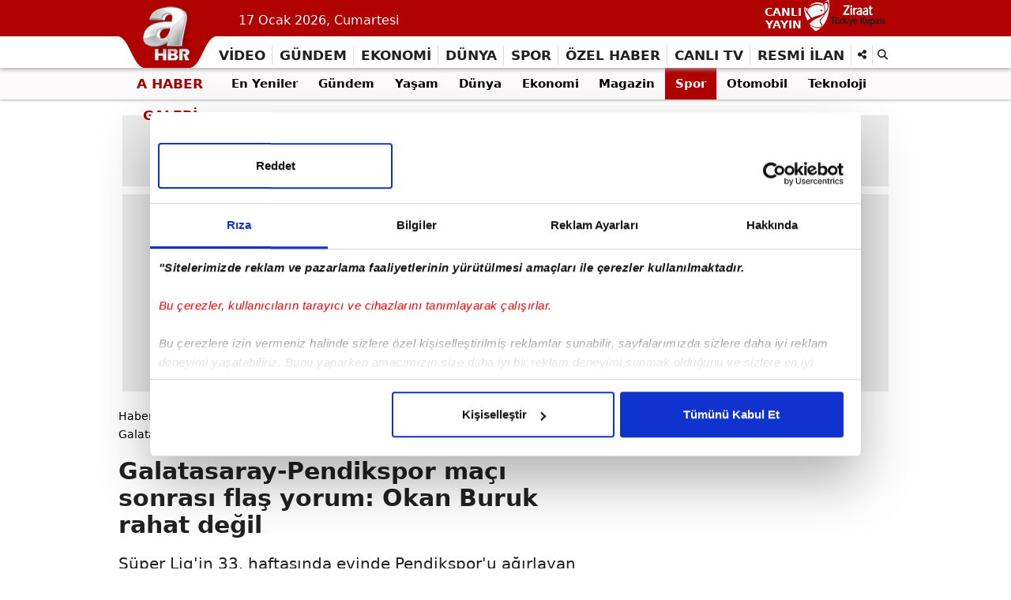

--- FILE ---
content_type: text/html; charset=utf-8
request_url: https://www.ahaber.com.tr/galeri/spor/galatasaray-pendikspor-maci-sonrasi-flas-yorum-okan-buruk-rahat-degil
body_size: 140863
content:

<!DOCTYPE html>
<html lang="tr">
<head>
    
<meta charset="UTF-8">

<meta property="fb:pages" content="194474480571372" />

            <meta name="twitter:site" content="@ahaber" />

            <meta property="og:site_name" content="A Haber" />

            <meta property="og:locale" content="tr_TR" />

<title>Galatasaray-Pendikspor maçı sonrası flaş yorum: Okan Buruk rahat değil</title> 
            <meta name="title" content="Galatasaray-Pendikspor maçı sonrası flaş yorum: Okan Buruk rahat değil" />

            <meta name="url" content="https://www.ahaber.com.tr/galeri/spor/galatasaray-pendikspor-maci-sonrasi-flas-yorum-okan-buruk-rahat-degil" />

            <meta name="dateModified" content="2024-04-22T13:58:42+03:00" />

            <meta name="articleSection" content="gallery" />

            <meta name="datePublished" content="2024-04-22T10:08:59+03:00" />

            <meta name="robots" content="max-image-preview:large" />

            <meta name="description" content="Süper Lig’in 33. haftasında evinde Pendikspor’u ağırlayan Galatasaray, 4-1’lik skorla kazanarak bitime 5 hafta kala liderliğini sürdürdü. Karşılaşmanın..." />

            <meta name="articleAuthor" content="ahaber.com.tr  Haber Merkezi" />

            <meta property="article:tag" content="[son dakika, son dakika haberleri, Haberler, Spor, Galatasaray, Galatasaray haberleri, Pendikspor, Süper Lig, Okan Buruk, mauro ıcardi]" />

            <link rel="canonical" href="https://www.ahaber.com.tr/galeri/spor/galatasaray-pendikspor-maci-sonrasi-flas-yorum-okan-buruk-rahat-degil" />

            <meta property="article:published_time" content="2024-04-22T10:08:59+03:00" />

            <meta property="article:section" content="Spor" />

            <meta property="article:author" content="https://www.facebook.com/ahaber.com.tr" />

            <meta property="article:publisher" content="https://www.facebook.com/ahaber.com.tr" />

            <meta property="article:content_tier" content="free" />

            <meta name="twitter:card" content="summary_large_image" />

            <meta name="twitter:description" content="Haberin detayları için tıklayınız." />

            <meta name="twitter:title" content="Galatasaray-Pendikspor maçı sonrası flaş yorum: Okan Buruk rahat değil" />

            <meta property="twitter:url" content="https://www.ahaber.com.tr/galeri/spor/galatasaray-pendikspor-maci-sonrasi-flas-yorum-okan-buruk-rahat-degil" />

            <meta name="twitter:image" content="https://iaahbr.tmgrup.com.tr/3cd103/1200/675/0/107/800/557?u=https://iftm.tmgrup.com.tr/album/2024/04/22/galatasaray-pendikspor-maci-sonrasi-flas-yorum-okan-buruk-rahat-degil-1713769358934.jpg" />

            <meta property="og:url" content="https://www.ahaber.com.tr/galeri/spor/galatasaray-pendikspor-maci-sonrasi-flas-yorum-okan-buruk-rahat-degil" />

            <meta property="og:title" content="Galatasaray-Pendikspor maçı sonrası flaş yorum: Okan Buruk rahat değil" />

            <meta property="og:type" content="website" />

            <meta property="og:description" content="Süper Lig’in 33. haftasında evinde Pendikspor’u ağırlayan Galatasaray, 4-1’lik skorla kazanarak bitime 5 hafta kala liderliğini sürdürdü. Karşılaşmanın..." />

            <meta property="og:image" content="https://iaahbr.tmgrup.com.tr/3cd103/1200/675/0/107/800/557?u=https://iftm.tmgrup.com.tr/album/2024/04/22/galatasaray-pendikspor-maci-sonrasi-flas-yorum-okan-buruk-rahat-degil-1713769358934.jpg" />

            <link rel="image_src" type="image/jpeg" href="https://iaahbr.tmgrup.com.tr/3cd103/1200/675/0/107/800/557?u=https://iftm.tmgrup.com.tr/album/2024/04/22/galatasaray-pendikspor-maci-sonrasi-flas-yorum-okan-buruk-rahat-degil-1713769358934.jpg" />

            <meta property="og:image:height" content="675" />

            <meta property="og:image:width" content="1200" />

            <meta property="og:video" content="https://ahaber-vod.ercdn.net/video/2024/04/12fd1e83-c5f4-426f-a8cc-85fe2b973e6c_1100.mp4" />
            <meta property="og:video:secure_url" content="https://ahaber-vod.ercdn.net/video/2024/04/12fd1e83-c5f4-426f-a8cc-85fe2b973e6c_1100.mp4" />
            <meta property="og:video:width" content="576" />
            <meta property="og:video:height" content="1024" />
            <meta property="og:video:type" content="video/mp4" />
            <meta name="tagCategory" content="Spor" />

            <meta name="facebook-domain-verification" content="n7vx8srslrtr67x5lqw77zf7mxnzsc" />



<link rel="preload" as="script" href="https://securepubads.g.doubleclick.net/tag/js/gpt.js?network-code=31110078 ">

<link rel="preload" as="script" href="https://iahbr.tmgrup.com.tr/site/v3/j/jquery-v2.2.0.js?v=22223">

    <link rel="preload" as="image" href="https://iaahbr.tmgrup.com.tr/5daa7f/0/0/0/0/0/0?u=https://iftm.tmgrup.com.tr/album/2024/04/22/spor-yazarlari-galatasaray-pendikspor-macini-yorumladi-1713767459236.jpg&amp;mw=730" fetchpriority="high" crossorigin="anonymous">

<link rel="preconnect" href="https://iaahbr.tmgrup.com.tr" >

<link rel="preconnect" href="https://i.tmgrup.com.tr" >

<link rel="preconnect" href="https://consent.cookiebot.com" crossorigin>

<link rel="preconnect" href="https://ipcheck.tmgrup.com.tr" >

<link rel="preconnect" href="https://securepubads.g.doubleclick.net" >


<link rel="dns-prefetch" href="//iaahbr.tmgrup.com.tr">

<link rel="dns-prefetch" href="//iahbr.tmgrup.com.tr">

<link rel="dns-prefetch" href="//i.tmgrup.com.tr">

<link rel="dns-prefetch" href="//consent.cookiebot.com">

<link rel="dns-prefetch" href="//ipcheck.tmgrup.com.tr">

<link rel="dns-prefetch" href="//securepubads.g.doubleclick.net">

<link rel="dns-prefetch" href="//consentcdn.cookiebot.com">

<link rel="dns-prefetch" href="//google-analytics.com">

<link rel="dns-prefetch" href="//tr.hit.gemius.pl">

<link rel="dns-prefetch" href="//ls.hit.gemius.pl">

<link rel="dns-prefetch" href="//www.googletagservices.com">

<link rel="dns-prefetch" href="//cdn.membrana.media">

<link rel="dns-prefetch" href="//imasdk.googleapis.com">

<link rel="dns-prefetch" href="//ad01.tmgrup.com.tr">

<link rel="dns-prefetch" href="//fonts.googleapis.com">

<link rel="dns-prefetch" href="//tpc.googlesyndication.com">

<link rel="dns-prefetch" href="//pagead2.googlesyndication.com">

<link rel="dns-prefetch" href="//static.criteo.net">

<link rel="dns-prefetch" href="//prg.smartadserver.com">

<link rel="dns-prefetch" href="//googleads.g.doubleclick.net">

<link rel="dns-prefetch" href="//cm.g.doubleclick.net">

<link rel="dns-prefetch" href="//fundingchoicesmessages.google.com">



<meta http-equiv="X-UA-Compatible" content="IE=edge">
<meta name="viewport" content="width=device-width, initial-scale=1.0"/>
<meta property="fb:pages" content="194474480571372" />

<link rel="shortcut icon" href="https://iahbr.tmgrup.com.tr/site/v2/i/ahaber-favicon.ico"  type="image/x-icon" />



<link rel="apple-touch-icon" href="https://iahbr.tmgrup.com.tr/site/v2/i/apple-touch-icon.png" />
<link rel="apple-touch-icon" sizes="57x57" href="https://iahbr.tmgrup.com.tr/site/v2/i/apple-touch-icon-57x57.png" />
<link rel="apple-touch-icon" sizes="72x72" href="https://iahbr.tmgrup.com.tr/site/v2/i/apple-touch-icon-72x72.png" />
<link rel="apple-touch-icon" sizes="120x120" href="https://iahbr.tmgrup.com.tr/site/v2/i/apple-touch-icon-120x120.png" />
<link rel="apple-touch-icon" sizes="152x152" href="https://iahbr.tmgrup.com.tr/site/v2/i/apple-touch-icon-152x152.png" />
<link rel="apple-touch-icon" sizes="180x180" href="https://iahbr.tmgrup.com.tr/site/v2/i/apple-touch-icon-180x180.png" />


<style>
    @font-face{font-family:"Font Awesome 6 Free";font-style:normal;font-weight:900;font-display:block;src:url(https://iahbr.tmgrup.com.tr/site/v3/fonts/fa-solid-900.woff2) format("woff2"),url(https://iahbr.tmgrup.com.tr/site/v3/fonts/fa-solid-900.ttf) format("truetype")}
</style>

<style>
    body {
        overflow-x: hidden;
        overscroll-behavior-x: none;
    }
     .breadcrumb {
         width: 100%;
         overflow: hidden;
         padding: 9px 0 !important;
         margin-bottom: 0 !important;
         background: none !important;
         border-radius: 0 !important;
     }

     .article-header .breadcrumb {
         padding-top: 0 !important;
     }

     .breadcrumb:after {
         content: "";
         clear: both;
         display: block
     }

     .breadcrumb span {
         padding: 2px 0;
         float: left;
         line-height: 18px
     }

         .breadcrumb span a {
             display: inline-block;
             font-size: 14px;
             color: #000;
             padding-right: 8px
         }

         .breadcrumb span:last-child {
             display: inline-block;
             font-size: 14px;
             color: #000;
             padding-right: 8px
         }

        .breadcrumb span:after {content:"/"; display:inline-block; margin-right:8px; width:5px; height:8px}
         .breadcrumb span:last-child:after {
             display: none
         }

     .infinitegallery .galleryInfinite {
         display: flex;
         flex-wrap: wrap;
         margin-right: -10px;
         margin-left: -10px;
         align-items: flex-start;
         padding-top: 10px;
     }

     .container.imgListCover {
         padding-top: 0;
     }

     .infinitegallery .column-right, .infinitegallery .column-left {
         position: relative;
         width: 100%;
         min-height: 1px;
         padding-right: 10px;
         padding-left: 10px;
         flex: 0 0 100%;
         max-width: 100%;
     }

     .infinitegallery .column-right {
         position: sticky;
         top: 60px;
     }

     .infinitegallery .column-left .detail-wrapper {
         background-color: #fff;
     }

     .column-left.modal-closing {
         position: relative;
     }

     .article-header h1.pageTitle {
         padding-right: 30px;
         font-size: 30px;
         line-height: 34px;
         font-weight: bold;
         color: #212121;
         margin: 10px 0px;
     }

     .article-header h2.spot {
         font-size: 20px;
         color: #212121;
         line-height: 24px;
     }

         .article-header h1.pageTitle a:not(:hover),
         .article-header h2.spot a:not(:hover) {
             text-decoration: underline;
         }

     .article-header em {
         font-style: italic;
     }



     @media screen and (max-width:640px) {


         .breadcrumb span a {
             font-size: 12px
         }
     }

     .pt-0 {
         padding-top: 0 !important;
     }

     header.sticker.fixedHeader {
         position: fixed;
         top: 0;
         left: 0;
         width: 100%;
         z-index: 499;
         min-height: 0
     }

     header.sticker.type2.fixedHeader {
         height: 45px
     }

     header.sticker.fixedHeader nav.menu {
         margin-left: 15px
     }

     h2.currentCategory {
         display: none;
         float: left;
         color: #fff;
         margin: 0;
         margin-left: 5px;
         margin-top: 17px;
         font-size: 20px
     }

     header.sticker.fixedHeader .upperFrame {
         height: 0
     }

         header.sticker.fixedHeader .logo:before, header.sticker.fixedHeader .topIcons, header.sticker.fixedHeader .upperFrame .day {
             display: none
         }

     header.sticker.fixedHeader .logo {
         width: 52px;
         height: 45px;
         position: static;
         float: left;
     }

         header.sticker.fixedHeader .logo img {
             max-width: 52px;
             z-index: 1000;
             height: auto;
             margin-top: 15px;
         }
     .menuActive .upperFrame .logo img, .menuActive header.sticker .upperFrame .logo img {
         max-width: 38px;
         margin-top: 0px;
         height: auto;
     }

     header.sticker.fixedHeader .topFrame {
         border-top: 5px solid #af0201
     }
    .dark-header .topFrame {
        border-top: 5px solid #000 !important;
    }
     header.sticker.fixedHeader nav.menu > ul > li > ul.dropdown {
         top: 45px
     }

     header.sticker.fixedHeader .upperFrame .content {
         height: 0
     }

     .followWrap.advertControlArea {
         height: 65px !important
     }

     @media (max-width: 767px) {
         header.sticker.fixedHeader .upperFrame {
             display: block
         }

         header.sticker.fixedHeader .topIcons {
             display: block
         }

         header.sticker.fixedHeader .topFrame {
             background-color: #af0201
         }
     }

     .mobilMask {
         position: fixed;
         width: 100%;
         height: 100%;
         z-index: 500;
         background: rgba(0,0,0,.7)
     }

     .navobile-bound .navobile-navigation {
         width: 50%;
         position: fixed;
         top: 0;
         z-index: 1000;
         margin: 0;
         height: 100%;
         transition: .2s;
         background: #1a1a1a
     }

     .navobile-bound {
         height: auto;
         width: 100%
     }

         .navobile-bound .navobile-navigation.navobile-navigation-visible {
             right: 0
         }

     .web-none {
         display: none
     }

     @media (max-width:767px) {
         .web-none {
             display: block
         }
     }

     @media screen and (max-width:640px) {


         .breadcrumb span a {
             font-size: 12px
         }
     }

     .fa {
         font-family: var(--fa-style-family,"Font Awesome 6 Free");
         font-weight: var(--fa-style, 900)
     }

     .fa, .fa-brands, .fa-regular, .fab, .fas {
         -moz-osx-font-smoothing: grayscale;
         -webkit-font-smoothing: antialiased;
         display: var(--fa-display,inline-block);
         font-style: normal;
         font-variant: normal;
         line-height: 1;
         text-rendering: auto
     }

     .fa-regular, .fas {
         font-family: "Font Awesome 6 Free"
     }

     .fa-brands, .fab {
         font-family: "Font Awesome 6 Brands"
     }

     .fa-pull-left {
         float: left;
         margin-right: var(--fa-pull-margin,.3em)
     }

     .fa-pull-right {
         float: right;
         margin-left: var(--fa-pull-margin,.3em)
     }

     .fa-bars:before {
         content: "\f0c9"
     }

     .fa-volume-down:before {
         content: "\f027"
     }

     .fa-share-alt:before {
         content: "\f1e0"
     }

     .fa-angle-right:before {
         content: "\f105"
     }

     .fa-microphone:before {
         content: "\f130"
     }

     .fa-volume-up:before {
         content: "\f028"
     }

     .fa-volume-off:before {
         content: "\f026"
     }

     .fa-clock:before {
         content: "\f017"
     }

     .fa-caret-down:before {
         content: "\f0d7"
     }

     .fa-search:before {
         content: "\f002"
     }

     .fa-times:before {
         content: "\f00d"
     }

     .fa-angle-up:before {
         content: "\f106"
     }

     .fa-rss:before {
         content: "\f09e"
     }

     .fa-angle-left:before {
         content: "\f104"
     }

     :host, :root {
         --fa-style-family-brands: "Font Awesome 6 Brands";
         --fa-font-brands: normal 400 1em/1 "Font Awesome 6 Brands"
     }

     @font-face {
         font-family: "Font Awesome 6 Brands";
         font-style: normal;
         font-weight: 400;
         font-display: block;
         src: url(https://iahbr.tmgrup.com.tr/site/v3/fonts/fa-brands-400.woff2) format("woff2"), url(https://iahbr.tmgrup.com.tr/site/v3/fonts/fa-brands-400.ttf) format("truetype")
     }

     .fa-brands, .fab {
         font-weight: 400
     }

     .fa-facebook-f:before {
         content: "\f39e"
     }

     .fa-x-twitter:before {
         content: "\e61b"
     }

     .fa-instagram:before {
         content: "\f16d"
     }

     .fa-pinterest-p:before {
         content: "\f231"
     }

     .fa-youtube:before {
         content: "\f167"
     }

     .fa-flipboard:before {
         content: "\f44d"
     }

     :host, :root {
         --fa-font-regular: normal 400 1em/1 "Font Awesome 6 Free"
     }

     @font-face {
         font-family: "Font Awesome 6 Free";
         font-style: normal;
         font-weight: 400;
         font-display: block;
         src: url(https://iahbr.tmgrup.com.tr/site/v3/fonts/fa-regular-400.woff2) format("woff2"), url(https://iahbr.tmgrup.com.tr/site/v3/fonts/fa-regular-400.ttf) format("truetype")
     }

     .fa-regular {
         font-weight: 400
     }

     :host, :root {
         --fa-style-family-classic: "Font Awesome 6 Free";
         --fa-font-solid: normal 900 1em/1 "Font Awesome 6 Free"
     }

     @font-face {
         font-family: "Font Awesome 6 Free";
         font-style: normal;
         font-weight: 900;
         font-display: block;
         src: url(https://iahbr.tmgrup.com.tr/site/v3/fonts/fa-solid-900.woff2) format("woff2"), url(https://iahbr.tmgrup.com.tr/site/v3/fonts/fa-solid-900.ttf) format("truetype")
     }

     .fas {
         font-weight: 900
     }

     @font-face {
         font-family: FontAwesome;
         font-display: block;
         src: url(https://iahbr.tmgrup.com.tr/site/v3/fonts/fa-solid-900.woff2) format("woff2"), url(https://iahbr.tmgrup.com.tr/site/v3/fonts/fa-solid-900.ttf) format("truetype")
     }

     @font-face {
         font-family: FontAwesome;
         font-display: block;
         src: url(https://iahbr.tmgrup.com.tr/site/v3/fonts/fa-brands-400.woff2) format("woff2"), url(https://iahbr.tmgrup.com.tr/site/v3/fonts/fa-brands-400.ttf) format("truetype")
     }

     @font-face {
         font-family: FontAwesome;
         font-display: block;
         src: url(https://iahbr.tmgrup.com.tr/site/v3/fonts/fa-regular-400.woff2) format("woff2"), url(https://iahbr.tmgrup.com.tr/site/v3/fonts/fa-regular-400.ttf) format("truetype");
         unicode-range: u+f003, u+f006, u+f014, u+f016-f017, u+f01a-f01b, u+f01d, u+f022, u+f03e, u+f044, u+f046, u+f05c-f05d, u+f06e, u+f070, u+f087-f088, u+f08a, u+f094, u+f096-f097, u+f09d, u+f0a0, u+f0a2, u+f0a4-f0a7, u+f0c5, u+f0c7, u+f0e5-f0e6, u+f0eb, u+f0f6-f0f8, u+f10c, u+f114-f115, u+f118-f11a, u+f11c-f11d, u+f133, u+f147, u+f14e, u+f150-f152, u+f185-f186, u+f18e, u+f190-f192, u+f196, u+f1c1-f1c9, u+f1d9, u+f1db, u+f1e3, u+f1ea, u+f1f7, u+f1f9, u+f20a, u+f247-f248, u+f24a, u+f24d, u+f255-f25b, u+f25d, u+f271-f274, u+f278, u+f27b, u+f28c, u+f28e, u+f29c, u+f2b5, u+f2b7, u+f2ba, u+f2bc, u+f2be, u+f2c0-f2c1, u+f2c3, u+f2d0, u+f2d2, u+f2d4, u+f2dc
     }

     @font-face {
         font-family: FontAwesome;
         font-display: block;
         src: url(https://iahbr.tmgrup.com.tr/site/v3/fonts/fa-v4compatibility.woff2) format("woff2"), url(https://iahbr.tmgrup.com.tr/site/v3/fonts/fa-v4compatibility.ttf) format("truetype");
         unicode-range: u+f041, u+f047, u+f065-f066, u+f07d-f07e, u+f080, u+f08b, u+f08e, u+f090, u+f09a, u+f0ac, u+f0ae, u+f0b2, u+f0d0, u+f0d6, u+f0e4, u+f0ec, u+f10a-f10b, u+f123, u+f13e, u+f148-f149, u+f14c, u+f156, u+f15e, u+f160-f161, u+f163, u+f175-f178, u+f195, u+f1f8, u+f219, u+f27a
     }

     .row {
         margin-right: -10px;
         margin-left: -10px
     }

     .col-md-12, .col-md-4, .col-md-8, .col-sm-12, .col-sm-6 {
         position: relative;
         min-height: 1px;
         padding-right: 10px;
         padding-left: 10px
     }

     @media (min-width:768px) {
         .container {
             width: 750px !important
         }

         .col-sm-12, .col-sm-6 {
             float: left
         }

         .col-sm-12 {
             width: 100%
         }

         .col-sm-6 {
             width: 50%
         }

         .followWrap.advertControlArea {
             height: 106px !important
         }
     }

     @media (min-width:992px) {
         .col-md-12, .col-md-4, .col-md-8 {
             float: left
         }

         .col-md-12 {
             width: 100%
         }

         .col-md-8 {
             width: 66.66666667%
         }

         .col-md-4 {
             width: 33.33333333%
         }
     }

     .dropdown {
         position: relative
     }

     .container:after, .container:before, .row:after, .row:before {
         display: table;
         content: " "
     }

     .container:after, .row:after {
         clear: both
     }

     .pull-left {
         float: left !important
     }

     @-ms-viewport {
         width: device-width
     }

     @font-face {
         font-family: swiper-icons;
         src: url("data:application/font-woff;charset=utf-8;base64, [base64]//wADZ2x5ZgAAAywAAADMAAAD2MHtryVoZWFkAAABbAAAADAAAAA2E2+eoWhoZWEAAAGcAAAAHwAAACQC9gDzaG10eAAAAigAAAAZAAAArgJkABFsb2NhAAAC0AAAAFoAAABaFQAUGG1heHAAAAG8AAAAHwAAACAAcABAbmFtZQAAA/gAAAE5AAACXvFdBwlwb3N0AAAFNAAAAGIAAACE5s74hXjaY2BkYGAAYpf5Hu/j+W2+MnAzMYDAzaX6QjD6/4//Bxj5GA8AuRwMYGkAPywL13jaY2BkYGA88P8Agx4j+/8fQDYfA1AEBWgDAIB2BOoAeNpjYGRgYNBh4GdgYgABEMnIABJzYNADCQAACWgAsQB42mNgYfzCOIGBlYGB0YcxjYGBwR1Kf2WQZGhhYGBiYGVmgAFGBiQQkOaawtDAoMBQxXjg/wEGPcYDDA4wNUA2CCgwsAAAO4EL6gAAeNpj2M0gyAACqxgGNWBkZ2D4/wMA+xkDdgAAAHjaY2BgYGaAYBkGRgYQiAHyGMF8FgYHIM3DwMHABGQrMOgyWDLEM1T9/w8UBfEMgLzE////P/5//f/V/xv+r4eaAAeMbAxwIUYmIMHEgKYAYjUcsDAwsLKxc3BycfPw8jEQA/[base64]/uznmfPFBNODM2K7MTQ45YEAZqGP81AmGGcF3iPqOop0r1SPTaTbVkfUe4HXj97wYE+yNwWYxwWu4v1ugWHgo3S1XdZEVqWM7ET0cfnLGxWfkgR42o2PvWrDMBSFj/IHLaF0zKjRgdiVMwScNRAoWUoH78Y2icB/yIY09An6AH2Bdu/UB+yxopYshQiEvnvu0dURgDt8QeC8PDw7Fpji3fEA4z/PEJ6YOB5hKh4dj3EvXhxPqH/SKUY3rJ7srZ4FZnh1PMAtPhwP6fl2PMJMPDgeQ4rY8YT6Gzao0eAEA409DuggmTnFnOcSCiEiLMgxCiTI6Cq5DZUd3Qmp10vO0LaLTd2cjN4fOumlc7lUYbSQcZFkutRG7g6JKZKy0RmdLY680CDnEJ+UMkpFFe1RN7nxdVpXrC4aTtnaurOnYercZg2YVmLN/d/gczfEimrE/fs/bOuq29Zmn8tloORaXgZgGa78yO9/cnXm2BpaGvq25Dv9S4E9+5SIc9PqupJKhYFSSl47+Qcr1mYNAAAAeNptw0cKwkAAAMDZJA8Q7OUJvkLsPfZ6zFVERPy8qHh2YER+3i/BP83vIBLLySsoKimrqKqpa2hp6+jq6RsYGhmbmJqZSy0sraxtbO3sHRydnEMU4uR6yx7JJXveP7WrDycAAAAAAAH//wACeNpjYGRgYOABYhkgZgJCZgZNBkYGLQZtIJsFLMYAAAw3ALgAeNolizEKgDAQBCchRbC2sFER0YD6qVQiBCv/H9ezGI6Z5XBAw8CBK/m5iQQVauVbXLnOrMZv2oLdKFa8Pjuru2hJzGabmOSLzNMzvutpB3N42mNgZGBg4GKQYzBhYMxJLMlj4GBgAYow/P/PAJJhLM6sSoWKfWCAAwDAjgbRAAB42mNgYGBkAIIbCZo5IPrmUn0hGA0AO8EFTQAA") format("woff");
         font-weight: 400;
         font-style: normal
     }

     :root {
         --swiper-theme-color: #007aff
     }

     .swiper-container {
         margin-left: auto;
         margin-right: auto;
         position: relative;
         overflow: hidden;
         list-style: none;
         padding: 0;
         z-index: 1
     }

     .swiper-wrapper {
         position: relative;
         width: 100%;
         height: 100%;
         z-index: 1;
         display: flex;
         box-sizing: content-box
     }

     .swiper-wrapper {
         transform: translate3d(0,0,0)
     }

     .swiper-slide {
         flex-shrink: 0;
         width: 100%;
         height: 100%;
         position: relative
     }

     :root {
         --swiper-navigation-size: 44px
     }

     .swiper-button-next {
         position: absolute;
         top: 50%;
         width: calc(var(--swiper-navigation-size)/ 44 * 27);
         height: var(--swiper-navigation-size);
         margin-top: calc(-1 * var(--swiper-navigation-size)/ 2);
         z-index: 10;
         display: flex;
         align-items: center;
         justify-content: center;
         color: var(--swiper-navigation-color, var(--swiper-theme-color))
     }

         .swiper-button-next:after {
             font-family: swiper-icons;
             font-size: var(--swiper-navigation-size);
             text-transform: none !important;
             letter-spacing: 0;
             text-transform: none;
             font-variant: initial;
             line-height: 1
         }

     .swiper-button-next {
         right: 10px;
         left: auto
     }

         .swiper-button-next:after {
             content: 'next'
         }

     .directLink {
         width: 100%;
         padding-left: 12px;
         box-sizing: border-box;
         overflow: hidden;
         border: 1px solid #e4e3e3;
         margin: 15px 0;
         max-height: 95px;
         position: relative;
         color: #272727;
         display: block;
         font-weight: 700
     }

         .directLink:before {
             content: "";
             position: absolute;
             left: 0;
             top: 0;
             z-index: 4;
             width: 13px;
             height: 100%;
             background-color: #4a4a4a
         }

         .directLink a {
             width: 100%;
             display: flex;
             box-sizing: border-box;
             text-decoration: none;
             color: #272727
         }

         .directLink a {
             text-decoration: none !important
         }

         .directLink.gal a, .directLink.wtv a {
             padding-right: 85px
         }

         .directLink img {
             max-width: 140px !important;
             max-height: 95px;
             min-width: 100% !important;
             height: inherit
         }

         .directLink .media-caption {
             display: none;
         }

         .directLink em, .directLink strong {
             display: table-cell;
             overflow: hidden;
             text-decoration: none;
             color: #272727
         }

         .directLink em {
             flex: 0 0 140px;
             max-height: 95px;
             vertical-align: top;
             position: relative;
             max-width: 140px
         }

         .directLink strong {
             overflow: hidden;
             line-height: 31px;
             font-size: 24px;
             padding: 0 10px;
             max-height: 63px;
             box-sizing: border-box;
             vertical-align: middle;
             font-weight: 700;
             overflow: hidden;
             text-overflow: ellipsis;
             -webkit-box-orient: vertical;
             display: -webkit-box;
             -webkit-line-clamp: 2
         }

         .directLink.gal a:after {
             content: "\f03e";
             position: absolute;
             right: 12px;
             top: 50%;
             border-radius: 35px;
             color: #c20430;
             font-size: 30px;
             font-family: FontAwesome;
             font-style: normal;
             font-weight: 400;
             width: 70px;
             height: 70px;
             line-height: 70px;
             text-align: center;
             -webkit-transform: translateY(-50%);
             -ms-transform: translateY(-50%);
             -o-transform: translateY(-50%);
             transform: translateY(-50%);
             transition: .5s;
         }

         .directLink.gal:before {
             background-color: #c20430
         }

         .directLink.wtv a:after {
             content: "\f16a";
             position: absolute;
             right: 12px;
             top: 50%;
             border-radius: 35px;
             color: #15253d;
             font-size: 30px;
             font-family: FontAwesome;
             font-style: normal;
             font-weight: 400;
             width: 70px;
             height: 70px;
             line-height: 70px;
             text-align: center;
             -webkit-transform: translateY(-50%);
             -ms-transform: translateY(-50%);
             -o-transform: translateY(-50%);
             transform: translateY(-50%);
             transition: .5s;
         }

         .directLink.wtv:before {
             background-color: #15253d
         }

     @media screen and (max-width:845px) {
         .directLink strong {
             font-size: 21px;
             padding-top: 4px;
             line-height: 29px
         }
     }

     @media screen and (max-width:420px) {
         .directLink strong {
             line-height: 18px;
             font-size: 13px;
             max-height: 40px
         }

         .directLink.gal a, .directLink.wtv a {
             padding-right: 55px
         }

             .directLink.gal a:after, .directLink.wtv a:after {
                 right: -18px
             }
     }

     @media screen and (max-width:320px) {
         .directLink.gal a, .directLink.wtv a {
             padding-right: 24px
         }

         .directLink.gal:after, .directLink.wtv:after {
             width: 25px;
             height: 25px;
             line-height: 25px;
             top: 32px;
             font-size: 13px
         }
     }

     @font-face {
         font-family: FontAwesome;
         src: url('https://iahbr.tmgrup.com.tr/site/v3/fonts/fontawesome-webfont.eot?v=4.5.0');
         src: url('https://iahbr.tmgrup.com.tr/site/v3/fonts/fontawesome-webfont.eot?#iefix&v=4.5.0') format('embedded-opentype'), url('https://iahbr.tmgrup.com.tr/site/v3/fonts/fontawesome-webfont.woff2?v=4.5.0') format('woff2'), url('https://iahbr.tmgrup.com.tr/site/v3/fonts/fontawesome-webfont.woff?v=4.5.0') format('woff'), url('https://iahbr.tmgrup.com.tr/site/v3/fonts/fontawesome-webfont.ttf?v=4.5.0') format('truetype'), url('https://iahbr.tmgrup.com.tr/site/v3/fonts/fontawesome-webfont.svg?v=4.5.0#fontawesomeregular') format('svg');
         font-weight: 400;
         font-style: normal;
         font-display: block
     }

     ul {
         list-style: none;
         padding: 0;
         margin: 0
     }

     a {
         text-decoration: none
     }

     * {
         font-variant-ligatures: no-common-ligatures
     }

     html {
         -webkit-text-size-adjust: 100%;
         -ms-text-size-adjust: 100%
     }

     body {
         margin: 0
     }

     figcaption, figure, footer, header, nav, section {
         display: block
     }

     audio {
         display: inline-block;
         vertical-align: baseline
     }

     a {
         background-color: transparent
     }

     strong {
         font-weight: 700
     }

     h1 {
         margin: .67em 0;
         font-size: 2em
     }

     figure {
         margin: 0
     }

     button, input {
         margin: 0;
         font: inherit;
         color: inherit
     }

     button {
         overflow: visible
     }

     button {
         text-transform: none
     }

     button {
         -webkit-appearance: button
     }

         button::-moz-focus-inner, input::-moz-focus-inner {
             padding: 0;
             border: 0
         }

     input {
         line-height: normal
     }

     * {
         -webkit-box-sizing: border-box;
         -moz-box-sizing: border-box;
         box-sizing: border-box
     }

     :after, :before {
         -webkit-box-sizing: border-box;
         -moz-box-sizing: border-box;
         box-sizing: border-box
     }

     html {
         font-size: 10px
     }

     iframe {
         max-width: 100%
     }

     button, input {
         font-family: inherit;
         font-size: inherit;
         line-height: inherit
     }

     img {
         vertical-align: middle
     }

     h1, h2, h3 {
         font-family: inherit;
         font-weight: 500;
         line-height: 1.1;
         color: inherit
     }

     h1, h2, h3 {
         margin-top: 20px;
         margin-bottom: 10px
     }

     h1 {
         font-size: 36px
     }

     .d-block{display: block !important;}
     .d-flex{display: flex !important;}
     .d-none{display: none !important;}


     h2 {
         font-size: 30px
     }

     h3 {
         font-size: 24px
     }

     p {
         margin: 0 0 10px
     }

     ul {
         margin-top: 0
     }

         ul ul {
             margin-bottom: 0
         }

    body {
        margin: 0;
        padding: 0;
        font-family: Calibri, Segoe, "Segoe UI", "DejaVu Sans", "Trebuchet MS", Verdana, -apple-system, BlinkMacSystemFont, sans-serif, "Apple Color Emoji", "Segoe UI Emoji", "Segoe UI Symbol";
        font-size: 13px;
        line-height: 1.40;
        color: #000
    }

     body, html {
         height: 100%
     }

     li, ul {
         margin: 0;
         padding: 0
     }

     img {
         border: 0
     }

     em {
         font-style: normal;
         font-weight: 400
     }

     ul {
         list-style: none
     }

     a {
         outline-style: none;
         text-decoration: none;
         color: inherit
     }

     input {
         background-color: transparent;
         border: none;
         color: #000;
         font-family: inherit
     }

     :focus {
         outline: 0
     }

     button {
         border: none;
         background-color: transparent;
         padding: 0;
         -webkit-appearance: none;
         border-radius: 0
     }

     figure {
         margin: 0;
         padding: 0
     }

     .clear {
         clear: both
     }

     h1, h2 {
         -webkit-font-smoothing: antialiased;
         font-weight: 400
     }

     .display-none {
         display: none !important
     }

     .advert, .bandReklam, .billBoardFrame {
         width: 100%;
         position: relative;
         padding: 0 0 10px !important;
         display: -webkit-box;
         display: -ms-flexbox;
         display: flex;
         -ms-align-items: center;
         -webkit-box-align: center;
         -ms-flex-align: center;
         align-items: center;
         -webkit-box-pack: center;
         -ms-flex-pack: center;
         justify-content: center
     }

     .advert {
         margin-bottom: 10px
     }

     .bandReklam > div, .billBoardFrame > div {
         min-width: 300px;
         height: 100px;
         position: relative
     }

     .billBoardFrame > div {
         height: 100px
     }

     .bandReklam > div {
         height: 50px
     }

    .sub-board-frame > div:before, .billBoardFrame > div:not([style]):before {    content: '';width: 100%;height: 100%;position: absolute;top: 0;left: 0;background: #ebebec;background-size: 100px;z-index: 1;}
         .bandReklam>div {width: 100%;max-width: 320px;text-align: center;position: relative;margin: 0 auto;background-color: #ebebec;}


         .bandReklam > div:before {
             height: 100%
         }

         .bandReklam > div > div, .billBoardFrame > div > div {
             margin: 0 auto !important;
             position: relative;
             z-index: 1
         }
         .billBoardFrame[style]:before {content: ''; width: 100%; height: 250px; display: block; background-color: #ebebec;}

     img {max-width: 100%; height: auto; image-rendering:-o-crisp-edges; image-rendering:-webkit-optimize-contrast; -ms-interpolation-mode:nearest-neighbor}

     body > .wrapper {
         height: auto;
         min-height: 100%
     }

     .wrapper {
         height: 100%;
         width: 100%
     }

     .content {
         width: 980px;
         position: relative;
         margin: 0 auto
     }

         .content:after {
             content: "";
             display: block;
             clear: both
         }

     .container {
         padding-right: 10px;
         padding-left: 10px;
         margin-right: auto;
         margin-left: auto;
         margin-top: 0 !important
     }

     .bandReklam.custom-250 > div, .billBoardFrame.custom-250 > div, .promo.custom-250 > div {
         min-width: 300px;
         max-width: 336px;
         height: 250px;
         display: -webkit-box;
         display: -ms-flexbox;
         display: flex;
         -webkit-box-pack: center;
         -ms-flex-pack: center;
         justify-content: center;
         -webkit-box-align: center;
         -ms-flex-align: center;
         align-items: center
     }

    .billBoardFrame.custom-250 > div[style] {max-width: 100%;}
    .billBoardFrame.custom-250 > div {height: 250px;display: flex;align-items: center;justify-content: center;margin: 0 auto;}

     @media (min-width:768px) {
         .container {
             width: 750px !important
         }

         .d-md-block{display: block !important;}
         .d-md-flex{display: flex !important;}
         .d-md-none{display: none !important;}

         .display-md-flex {
             display: -ms-flexbox !important;
             display: flex !important
         }

         .display-md-block {
             display: block !important
         }

         .advert:not(.ligatusAdvert) .item {
             width: 300px
         }

         .billBoardFrame > div {
             height: 250px
         }

         .bandReklam, .billBoardFrame {
             margin-bottom: 10px
         }

         .bandReklam {
             order: 4
         }

             .bandReklam > div, .billBoardFrame > div:not([style]) {
                 max-width: 970px
             }

             .bandReklam > div, .billBoardFrame > div {
                 width: 100%;
                 position: relative;
                 display: inline-block
             }

             .bandReklam > div {
                 height: 90px
             }

         .billBoardFrame > div:after {
             background-size: 30%
         }

         .bandReklam > div > div, .billBoardFrame > div > div {
             width: 100% !important;
             margin-top: 0 !important;
             margin-bottom: 0 !important
         }

         .advert {
             width: 100%;
             min-height: 100%;
             position: relative;
             display: -webkit-box;
             display: -ms-flexbox;
             display: -webkit-flex;
             display: flex;
             -ms-align-items: center;
             -webkit-align-items: center;
             align-items: center;
             -webkit-justify-content: center;
             justify-content: center
         }

             .advert:not(.ligatusAdvert):after, .advert:not(.ligatusAdvert):before {
                 content: '';
                 width: 300px;
                 height: 250px;
                 position: absolute;
                 top: 50%;
                 left: 50%;
                 z-index: 0;
                 -webkit-transform: translate(-50%,-50%);
                 transform: translate(-50%,-50%)
             }

             .advert:not(.ligatusAdvert):before {
                 background-color: #e5e5f7;
                 opacity: .2;
                 background-image: radial-gradient(#000 .35000000000000003px, #e5e5f7 .35000000000000003px);
                 background-size: 7px 7px
             }

             .advert:not(.ligatusAdvert):after {
                 background: url('https://iahbr.tmgrup.com.tr/site/v3/i/sabah-dummy-250x103.png') center center no-repeat;
                 background-size: 70%
             }

             .advert:not(.ligatusAdvert) .item {
                 width: 300px;
                 height: 250px;
                 position: relative;
                 z-index: 1
             }

         .bandReklam, .billBoardFrame {
             overflow: hidden;
             text-align: center;
             padding: 0 !important
         }
        .billBoardFrame[style]:before {content: ''; width: 970px;}

     }

     @media (min-width:992px) {
         .container {
             width: 1000px !important
         }
     }

     .container {
         width: 100%;
         padding-top: 20px
     }

     .billBoardFrame + .container {
         padding-top: 0
     }

     .stickyLink {
         position: fixed;
         z-index: 500;
         background: url(https://iahbr.tmgrup.com.tr/site/v3/i/05.png) #ed1c23;
         bottom: -1px;
         right: calc(50% - 490px);
         height: 35px;
         line-height: 35px;
         color: #fff;
         font-size: 14px;
         padding: 0 15px;
         -webkit-transform-style: preserve-3d;
         -webkit-transform: translate3d(0,0,0)
     }

         .stickyLink.custom {
             bottom: 52px
         }

     .web-none {
         display: none
     }

     body {
         line-height: 1.42857143;
         background-color: #fff
     }

     .advert {
         position: relative
     }

         .advert > div {
             position: relative;
             z-index: 1
         }

         .advert:not(.smallAdvers):not(.advert300x600):not(.Textlink) > div {
             height: 250px
         }

         .advert.Textlink > div {
             min-height: 250px;
         }

         .advert:not(.ligatusAdvert):not(.smallAdvers):after, .advert:not(.ligatusAdvert):not(.smallAdvers):before {
             content: '';
             width: 300px;
             height: 250px;
             position: absolute;
             top: 0;
             left: 50%;
             z-index: 0;
             transform: translate(-50%,0)
         }

         .advert:not(.ligatusAdvert):before {
             background-color: #e5e5f7;
             opacity: .2;
             background-image: radial-gradient(#000 .35000000000000003px,#e5e5f7 .35000000000000003px);
             background-size: 7px 7px
         }

         .advert:not(.ligatusAdvert):after {
             background: url('https://iahbr.tmgrup.com.tr/site/v3/i/ahaber-dummy-250x103.png') center center no-repeat;
             background-size: 90%
         }

         .advert:not(.ligatusAdvert) .item {
             padding-bottom: 0;
             position: relative;
             z-index: 1;
             margin: 0 auto;
             text-align: center
         }

     header.sticker {
         width: 100%;
         min-height: 85px;
         margin-bottom: 20px;
         position: relative;
         z-index: 200;
         -moz-box-shadow: 0 2px 5px rgba(163,163,163,.9);
         -webkit-box-shadow: 0 2px 5px rgba(163,163,163,.9);
         box-shadow: 0 2px 5px rgba(163,163,163,.9)
     }

         header.sticker h1 {
             margin: 0;
             padding: 0
         }

     .logo {
         position: absolute;
         left: 0;
         top: 0;
         width: 123px;
         height: 86px;
         text-align: center;
         z-index: 5;
         display: -ms-flexbox;
         display: -webkit-flex;
         display: flex;
         -ms-flex-align: center;
         -webkit-align-items: center;
         -webkit-box-align: center;
         align-items: center;
         justify-content: center;
         -webkit-justify-content: center
     }

         .logo:before {
             content: "";
             position: absolute;
             left: 0;
             top: 0;
             background: url(https://iahbr.tmgrup.com.tr/site/v3/i/ahaber-logo-back-2.png) left top no-repeat;
             width: 125px;
             height: 87px;
             z-index: 1
         }

         .logo img {
             position: relative;
             z-index: 10
         }

     .upperFrame {
         width: 100%;
         height: 46px;
         background-color: #af0201
     }
     .dark-header .upperFrame {background-color: #000 }
    .dark-header .upperFrame .ztk img { content: url('https://iahbr.tmgrup.com.tr/site/v3/i/white-ztk.png');}
    .dark-header .upperFrame .content .logo:before {background: url(https://iahbr.tmgrup.com.tr/site/v3/i/ahaber-logo-back-3.png) left top no-repeat;}

         .upperFrame:after {
             content: "";
             display: block;
             clear: both
         }

     .topFrame {
         width: 100%;
         height: 40px;
         background-color: #fff
     }

         .topFrame .content {
             position: static
         }

     .upperFrame .day {
         position: absolute;
         left: 152px;
         top: 15px;
         font-size: 16px;
         color: #fff
     }

         .upperFrame .day h1 {
             margin: 0;
             font-size: 16px;
             color: #fff
         }

     .topIcons {
         position: absolute;
         color: #fff;
         font-size: 14px;
         top: 0;
         right: 10px
     }

         .topIcons li {
             float: left;
             height: 45px;
             margin-left: 10px;
             margin-top: 0
         }

             .topIcons li.tv-live a {
                 width: 40px;
                 display: flex;
                 align-items: center;
                 flex-wrap: wrap;
                 font-weight: 700;
                 line-height: 1.2;
                 text-align: center
             }

             .topIcons li a {
                 height: 100%;
                 display: block
             }

             .topIcons li img {
                 vertical-align: middle
             }

     .showMobile {
         display: none
     }

     .topIcons li.ztk {
         margin-top: 0
     }

     .menu-timer {
         width: 115px;
         height: 40px;
         float: left;
         padding: 0 0 0 6px;
         border-left: 1px solid #dcdcdc;
         border-right: 1px solid #dcdcdc;
         position: relative
     }

     .menu-timer-text {
         display: block;
         position: relative;
         padding-left: 40px
     }

         .menu-timer-text:before {
             content: '';
             width: 50px;
             height: 27px;
             background: url(https://iahbr.tmgrup.com.tr/site/v3/i/sprite.png?v5) no-repeat;
             position: absolute;
             top: 10px;
             left: 0
         }

     .menu-timer-name {
         font-size: 13px;
         position: relative;
         top: 3px;
         color: #667f9e
     }

     .menu-timer-count {
         display: block;
         font-size: 17px;
         line-height: 1.2;
         color: #9e2115;
         font-weight: 600;
         text-align: center
     }

     .menu-timer-drop {
         display: none;
         width: 148px;
         position: absolute;
         right: 0;
         top: 40px;
         background-color: #b9c6d7;
         z-index: 10
     }

         .menu-timer-drop .currentCity {
             display: block;
             width: 100%;
             height: 30px;
             line-height: 30px;
             color: #fff;
             padding-left: 10px;
             font-size: 16px;
             background-color: #a2b4cb
         }

         .menu-timer-drop .prayerTimer {
             width: 100%;
             display: block;
             height: 30px;
             line-height: 30px;
             color: #fff;
             padding-left: 10px;
             background-color: #98a8bc;
             font-size: 16px
         }

             .menu-timer-drop .prayerTimer:after {
                 content: "\f0da";
                 font-family: FontAwesome;
                 font-size: 12px;
                 margin-right: 5px;
                 float: right
             }

         .menu-timer-drop .citySearch {
             width: 100%;
             display: block;
             height: 30px;
             line-height: 30px;
             padding-left: 30px;
             color: #fff;
             background: url(https://iahbr.tmgrup.com.tr/site/v3/i/w-location.png) 8px center no-repeat;
             font-size: 16px
         }

         .menu-timer-drop .ara {
             width: 100%;
             display: block;
             height: 30px;
             line-height: 30px;
             padding-left: 30px;
             color: #fff;
             background: url(https://iahbr.tmgrup.com.tr/site/v3/i/w-location.png) 8px center no-repeat;
             font-size: 16px
         }

             .menu-timer-drop .ara input[type=text] {
                 width: 100px;
                 height: 24px;
                 line-height: 24px;
                 border: none;
                 color: #fff
             }

         .menu-timer-drop ul {
             width: 100%;
             display: block
         }

         .menu-timer-drop ul {
             display: block;
             padding: 0;
             float: none;
             background-color: #fff;
             text-align: left
         }

             .menu-timer-drop ul li a {
                 display: block;
                 padding: 0 0 0 25px;
                 font-size: 15px
             }

             .menu-timer-drop ul li + li {
                 border: none;
                 border-top: 1px solid #9dacc0
             }

     #divCitySearch2 ul li {
         background-color: #abb9cc;
         color: #fff
     }

     .tools {
         float: left
     }

         .tools > li {
             float: left;
             position: relative;
             height: 40px;
             width: 26px;
             text-align: center;
             line-height: 40px;
             color: #212121
         }

             .tools > li:first-child:after {
                 content: "";
                 height: 24px;
                 width: 1px;
                 background-color: #d9d9d9;
                 position: absolute;
                 right: -1px;
                 top: 8px
             }

             .tools > li > ul {
                 display: none;
                 z-index: 120;
                 position: absolute;
                 top: 40px;
                 right: 0;
                 background-color: #353535;
                 min-width: 195px;
                 height: 40px;
                 padding: 5px;
                 box-sizing: border-box;
                 border: 1px solid rgba(255,255,255,.36)
             }

                 .tools > li > ul > li {
                     float: left
                 }

                     .tools > li > ul > li:not(:first-child) {
                         margin-left: 4px
                     }

                     .tools > li > ul > li > a {
                         display: block;
                         color: #fff;
                         width: 27px;
                         height: 29px;
                         text-align: center;
                         line-height: 29px
                     }

                     .tools > li > ul > li:last-child a {
                         margin-right: 0
                     }

                     .tools > li > ul > li > a.fa-facebook-f {
                         background-color: #5d82d1
                     }

                     .tools > li > ul > li > a.fa-x-twitter {
                         background-color: #0f1419
                     }

                     .tools > li > ul > li > a.fa-instagram {
                         background-color: #c64174
                     }

                     .tools > li > ul > li > a.fa-rss {
                         background-color: #faa33d
                     }

                     .tools > li > ul > li > a.fab.fa-youtube {
                         background: red
                     }

                 .tools > li > ul li a.flipboard {
                     background: #f52928;
                     display: flex;
                     align-items: center;
                     justify-content: center
                 }

             .tools > li:last-child > ul {
                 width: 206px
             }

                 .tools > li:last-child > ul > li input.searchbox {
                     float: left;
                     width: 167px;
                     height: 30px;
                     color: #fff;
                     font-size: 16px
                 }

                 .tools > li:last-child > ul > li .search {
                     float: right;
                     background: url(https://iahbr.tmgrup.com.tr/site/v3/i/s-arrow.png) center center no-repeat;
                     height: 30px;
                     width: 26px
                 }

         .tools::-webkit-input-placeholder {
             color: #fff
         }

         .tools:-moz-placeholder {
             color: #fff;
             opacity: 1
         }

         .tools::-moz-placeholder {
             color: #fff;
             opacity: 1
         }

         .tools:-ms-input-placeholder {
             color: #fff
         }

         .tools > li.active {
             background-color: #353535;
             color: #fff;
         }

     nav.menu {
         width: calc(100% - 286px);
         float: left;
         height: 32px;
         margin-top: 8px;
         margin-left: 118px
     }

         nav.menu > ul {
             display: -webkit-box;
             display: -ms-flexbox;
             display: -webkit-flex;
             display: flex;
             -webkit-flex-wrap: wrap;
             flex-wrap: wrap
         }

             nav.menu > ul > li {
                 height: 32px;
                 flex: 1 1 auto
             }

                 nav.menu > ul > li > a {
                     position: relative;
                     display: block;
                     height: 32px;
                     line-height: 32px;
                     color: #212121;
                     font-size: 17px;
                     font-weight: 600;
                     text-align: center
                 }

                 nav.menu ul > li:last-child:after, nav.menu > ul > li:last-child a {
                     border: none
                 }

         nav.menu ul > li:last-child:after {
             background-color: transparent
         }

         nav.menu > ul > li:not(.customRel) > a:after {
             content: "";
             float: right;
             width: 1px;
             background-color: #d9d9d9;
             height: 24px;
             margin-top: 4px
         }

         nav.menu > ul > li .fa-bars i {
             display: none;
             font-style: normal
         }

         nav.menu > ul > li > ul.dropdown {
             display: none;
             position: absolute;
             z-index: 500;
             top: 86px;
             left: 0;
             padding-bottom: 50px;
             height: auto;
             padding-top: 30px;
             background-color: #fff;
             width: 100%;
             -moz-box-shadow: 0 2px 5px rgba(163,163,163,.9);
             -webkit-box-shadow: 0 2px 5px rgba(163,163,163,.9);
             box-shadow: 0 2px 5px rgba(163,163,163,.9)
         }

             nav.menu > ul > li > ul.dropdown > li {
                 width: 980px;
                 margin: 0 auto;
                 float: none;
                 box-sizing: border-box;
                 display: table
             }

             nav.menu > ul > li > ul.dropdown.custom > li {
                 display: -webkit-box;
                 display: -ms-flexbox;
                 display: -webkit-flex;
                 display: flex;
                 -webkit-flex-wrap: wrap;
                 flex-wrap: wrap
             }

             nav.menu > ul > li > ul.dropdown > li:after {
                 display: none
             }

         nav.menu > ul > li.liveStream a {
             color: #b10000
         }

         nav.menu > ul > li .downBtn {
             width: 40px;
             height: 40px;
             display: none;
             padding: 0;
             position: absolute;
             top: 0;
             right: 0;
             font-size: 26px;
             color: #fff;
             text-align: center;
             line-height: 40px
         }

     .menu.navobile-navigation > ul > li .downBtn {
         display: block
     }

     nav.menu > ul > li.showMobile {
         display: none
     }

     nav.menu .tabs {
         width: 100%
     }

         nav.menu .tabs .dropMenu {
             width: 110px;
             padding-left: 140px;
             float: left;
             padding-bottom: 20px
         }

             nav.menu .tabs .dropMenu li {
                 width: 100%;
                 display: block
             }

                 nav.menu .tabs .dropMenu li a {
                     width: 100%;
                     height: 32px;
                     line-height: 32px;
                     display: block;
                     box-sizing: border-box;
                     padding-left: 5px;
                     color: #212121;
                     font-size: 18px;
                     font-weight: 600
                 }

         nav.menu .tabs .column {
             display: none;
             border-left: 1px solid #d9d9d9;
             float: left;
             box-sizing: border-box;
             width: 729px
         }

         nav.menu .tabs #tabs-01 {
             display: block
         }

         nav.menu .tabs .column .inner {
             padding-left: 28px
         }

         nav.menu .tabs .column .programs {
             float: left;
             width: 220px;
             padding-left: 10px;
             height: 25px;
             line-height: 25px;
             font-size: 16px;
             color: #212121;
             white-space: nowrap;
             text-overflow: ellipsis;
             overflow: hidden
         }

     nav.menu > ul > li > ul.dropdown > li > .colD a.list.single {
         display: none
     }

     nav.menu > ul > li > ul.dropdown > li > div {
         display: table-cell
     }

     nav.menu > ul > li > ul.dropdown > li > .colA {
         width: 110px;
         padding-left: 140px;
         padding-bottom: 20px
     }

     nav.menu > ul > li > ul.dropdown > li a.list {
         width: 100%;
         height: 32px;
         line-height: 32px;
         display: block;
         box-sizing: border-box;
         padding-left: 5px;
         color: #212121;
         font-size: 20px;
         font-weight: 600;
         text-overflow: ellipsis;
         overflow: hidden
     }

     nav.menu > ul > li > ul.dropdown > li > .colB {
         width: 200px;
         padding-left: 24px;
         border-left: 1px solid #d9d9d9
     }

         nav.menu > ul > li > ul.dropdown > li > .colB a.list {
             height: 28px;
             line-height: 21px;
             font-size: 16px
         }

     nav.menu > ul > li > ul.dropdown > li .head {
         width: 100%;
         height: 32px;
         line-height: 32px;
         display: block;
         box-sizing: border-box;
         padding-left: 5px;
         color: #212121;
         font-size: 19px
     }

     nav.menu > ul > li > ul.dropdown > li > .colC {
         width: calc(100% - 520px);
         padding: 0 17px 9px;
         border-right: 1px solid #d9d9d9;
         border-left: 1px solid #d9d9d9
     }

     nav.menu > ul > li > ul.dropdown > li > .colD {
         width: 200px;
         padding-left: 30px
     }

     nav.menu > ul > li > ul.dropdown > li > .colC > .list {
         height: 28px;
         line-height: 28px;
         font-size: 16px;
         display: block;
         box-sizing: border-box;
         padding-left: 5px;
         color: #212121
     }

     nav.menu > ul > li > ul.dropdown.custom > li > .colC > .list {
         white-space: nowrap
     }

     nav.menu > ul > li > ul.dropdown > li a.list.ztkMenu {
         background: url(https://iahbr.tmgrup.com.tr/site/v3/i/ztk-menu.png) left center no-repeat;
         padding-left: 25px
     }

     .topFrame.custom-detail nav.menu {
         width: calc(100% - 170px);
     }

     .topFrame.custom-detail .tools > li {
         padding-top: 8px;
         line-height: 32px;
     }

         .topFrame.custom-detail .tools > li:first-child:before,
         .topFrame.custom-detail .tools > li:first-child:after {
             top: 12px
         }

         .topFrame.custom-detail .tools > li:first-child:before {
             content: "";
             height: 24px;
             width: 1px;
             background-color: #d9d9d9;
             position: absolute;
             left: -1px;
         }


     .gallery-nav .gallery-nav-item {
         position: relative;
         z-index: 5;
         flex: 1;
         display: block;
         height: 40px;
         line-height: 40px;
         color: #010101;
         text-align: center;
         font-size: 17px;
         padding: 0 12px;
         padding: 0;
         white-space: nowrap
     }

     .sub-menu-title {
         display: block;
         color: #282828;
         padding: 11px 0;
         border-bottom: 1px solid #af0201
     }

         .sub-menu-title i {
             float: right;
             color: #af0201;
             margin: 0 10px 0 0;
             font-size: 26px
         }

     .live-dropdown-sub-menu > li {
         width: 100% !important
     }

     .live-dropdown-sub-menu ul {
         display: none;
         margin: 10px 0 15px
     }

         .live-dropdown-sub-menu ul li {
             margin-bottom: 5px
         }

             .live-dropdown-sub-menu ul li a {
                 display: block
             }

     .mobileSearchFrame {
         width: 100%;
         display: none;
         height: 36px
     }

         .mobileSearchFrame .tbox {
             float: left;
             font-size: 17px;
             width: calc(100% - 30px);
             padding: 0;
             border-radius: 0;
             height: 34px;
             background-color: #fff;
             text-indent: 5px;
             border: none
         }

         .mobileSearchFrame .findit {
             float: left;
             width: 28px;
             height: 34px;
             text-align: center;
             line-height: 34px;
             color: #000;
             background-color: #fff
         }

     .live-dropdown {
         position: relative
     }

     .live-dropdown-sub-menu {
         width: 263px !important;
         background: #fff;
         padding: 20px 10px !important;
         font-size: 19px;
         color: #909090;
         position: absolute;
         top: 32px !important;
         left: 0
     }

     .webtvDrop {
         position: relative
     }

     .halkbankItem {
         position: absolute;
         top: 265px;
         left: 90px
     }

     .resolutionFrame ul li, .topFrame, footer.main .deepMenu ul li, nav.menu .tabs .column .inner, nav.menu .tabs .column .programs, nav.menu .tabs .dropMenu, nav.menu > ul > li > ul.dropdown > li > .colA, nav.menu > ul > li > ul.dropdown > li > .colB, nav.menu > ul > li > ul.dropdown > li > .colC, nav.menu > ul > li > ul.dropdown > li > .colD {
         box-sizing: content-box
     }

     .topIcons li img {
         max-width: inherit
     }

     .searchbox {
         position: relative;
         min-width: 40px;
         width: 0;
         height: 40px;
         float: right;
         overflow: hidden;
         z-index: 100
     }

     .navobile-mobile-only {
         display: none
     }

     .show-navobile-clone {
         width: 40px;
         height: 30px;
         display: flex;
         align-items: center;
         justify-content: center;
         position: absolute;
         top: 20px;
         right: 10px;
         color: #fff;
         z-index: 50;
         font-size: 18px
     }

         .show-navobile-clone i:before {
             margin-right: 5px
         }

     .navobile-navigation > ul {
         margin-top: 70px
     }

     .menu.navobile-navigation > ul > li {
         float: none;
         display: block;
         height: auto;
         border-top: 1px solid #0a0a0a;
         border-bottom: 1px solid #3e3d3d
     }

         .menu.navobile-navigation > ul > li:first-child {
             border-top: none
         }

         .menu.navobile-navigation > ul > li:last-child {
             border-bottom: none
         }

         .menu.navobile-navigation > ul > li > a {
             width: 100%;
             color: #fff;
             padding: 0 20px;
             font-size: 22px;
             box-sizing: border-box;
             height: 40px;
             line-height: 40px;
             text-align: left
         }

             .menu.navobile-navigation > ul > li > a:after {
                 display: none
             }

         .menu.navobile-navigation > ul > li > ul.dropdown {
             width: 100%;
             height: calc(100% - 40px);
             background-color: #444;
             position: relative;
             top: 0;
             padding: 0 20px;
             padding-bottom: 20px;
             box-sizing: border-box;
             overflow: auto !important
         }

     .menu.navobile-navigation .tabs .column {
         display: none !important
     }

     .menu.navobile-navigation > ul > li > ul.dropdown > li {
         width: 100%
     }

     .menu.navobile-navigation .tabs .dropMenu li a {
         color: #fff;
         height: 40px;
         line-height: 40px
     }

     .menu.navobile-navigation .tabs .dropMenu {
         padding: 0;
         width: 100%
     }

     .menu.navobile-navigation > ul > li > ul.dropdown > li .middle {
         width: 100%;
         margin-top: 20px
     }

         .menu.navobile-navigation > ul > li > ul.dropdown > li .middle .vBox {
             width: 80%;
             margin-left: 10%;
             margin-bottom: 20px
         }

             .menu.navobile-navigation > ul > li > ul.dropdown > li .middle .vBox a {
                 color: #fff
             }

             .menu.navobile-navigation > ul > li > ul.dropdown > li .middle .vBox .img {
                 width: auto;
                 height: auto
             }

                 .menu.navobile-navigation > ul > li > ul.dropdown > li .middle .vBox .img img {
                     width: 98%;
                     height: auto
                 }

             .menu.navobile-navigation > ul > li > ul.dropdown > li .middle .vBox .date {
                 display: none
             }

     .menu.navobile-navigation > ul > li > ul.dropdown > li .last {
         width: 100%
     }

         .menu.navobile-navigation > ul > li > ul.dropdown > li .last .gotoAll {
             float: right;
             width: 100%;
             height: 30px;
             background: #fff;
             color: #212121;
             font-size: 18px;
             line-height: 30px;
             text-align: center;
             padding-right: 10px
         }

             .menu.navobile-navigation > ul > li > ul.dropdown > li .last .gotoAll span {
                 position: static
             }

     .menu.navobile-navigation > ul > li > ul.dropdown > li > .colA, .menu.navobile-navigation > ul > li > ul.dropdown > li > .colB, .menu.navobile-navigation > ul > li > ul.dropdown > li > .colC, .menu.navobile-navigation > ul > li > ul.dropdown > li > .colD {
         display: block;
         width: 96%;
         padding: 0 2%;
         border: none;
         margin-bottom: 20px
     }

     .menu.navobile-navigation > ul > li > ul.dropdown > li > .colA {
         margin-top: 20px
     }

     .menu.navobile-navigation > ul > li > ul.dropdown > li > div {
         overflow: hidden;
         background: rgba(112,112,112,.3)
     }

     .menu.navobile-navigation > ul > li > ul.dropdown > li a.list {
         color: #fff
     }

     .menu.navobile-navigation > ul > li > ul.dropdown > li .head {
         color: #fff;
         text-decoration: underline
     }

     .menu.navobile-navigation > ul > li .fa-bars {
         width: 100%;
         height: 100%;
         display: flex;
         align-items: center;
         padding-right: 10px
     }

         .menu.navobile-navigation > ul > li .fa-bars i {
             display: block;
             font-family: Calibri, Segoe, Segoe UI, DejaVu Sans, Trebuchet MS, Verdana, -apple-system, BlinkMacSystemFont, sans-serif;
             font-weight: 600
         }

         .menu.navobile-navigation > ul > li .fa-bars:before {
             display: none
         }

     .menu.navobile-navigation > ul > li > ul.dropdown > li, .menu.navobile-navigation > ul > li > ul.dropdown > li > div {
         display: block
     }

         .menu.navobile-navigation > ul > li > ul.dropdown > li a.list.ztkMenu {
             background: 0 0;
             padding-left: 5px
         }

     .show-navobile {
         display: none;
         position: relative;
         height: 40px;
         float: right;
         font-size: 20px;
         background-color: #af0201;
         padding: 0 10px;
         color: #fff;
         line-height: 40px
     }

     .menu.navobile-navigation > ul > li > ul.dropdown > li > .colA {
         margin-bottom: 0;
         border-top: 1px solid #444;
         padding-top: 3px;
         padding-bottom: 3px
     }

     .aHaber-slider .swiper-slide:nth-child(n+7), .advers-box.mobile, .flash-news-slider .swiper-button-next, .flash-news-slider .swiper-button-prev, .live-stream-slider .swiper-button-next:after, .menu.navobile-navigation > ul > li .fa-bars:before, .menu.navobile-navigation > ul > li > a:after, .menu.navobile-navigation > ul > li > ul.dropdown > li .middle .vBox .date, .navobile-mobile-only, .showMobile, .topIcons li.ztk, .web-none, .webtv-surmanset .swiper-slide:nth-child(n+7), nav.menu > ul > li.showMobile, nav.menu > ul > li > ul.dropdown > li:after, nav.menu > ul > li > ul.dropdown > li > .colD a.list.single {
         display: none
     }

     @media (max-width:980px) {
         .content {
             padding: 0
         }

         nav.menu {
             width: calc(100% - 130px);
             margin-left: 116px
         }

         .topFrame.custom-detail nav.menu {
             width: calc(100% - 100px);
         }


             nav.menu > ul > li > ul.dropdown > li {
                 width: 100%
             }

             nav.menu .tabs .dropMenu {
                 padding-left: 10px
             }

             nav.menu .tabs .column {
                 width: calc(100% - 130px)
             }

                 nav.menu .tabs .column .programs {
                     width: 30%
                 }

             nav.menu > ul > li > ul.dropdown > li .last {
                 width: 100%;
                 text-align: right
             }

             nav.menu > ul > li > ul.dropdown > li .middle {
                 width: calc(100% - 270px)
             }

         .vBox {
             width: 40%;
             margin-left: 8%
         }

         nav.menu > ul > li > ul.dropdown > li > .colA {
             padding-left: 10px
         }

         nav.menu > ul > li > ul.dropdown > li > .colC {
             width: calc(100% - 380px);
             padding: 0 10px 9px
         }

         nav.menu > ul > li > ul.dropdown > li > .colB {
             padding-left: 10px
         }

         .upperFrame .day {
             display: none
         }

         .tools {
             display: none
         }

         .topFrame .menu-timer {
             display: none
         }

         .stickyLink {
             right: 0
         }
     }

     @media (max-width:768px) {
         nav.menu > ul > li > a {
             font-size: 16px
         }

         nav.menu > ul > li > ul.dropdown > li > .colD {
             padding-left: 0 !important;
             margin-top: 20px;
             padding-right: 0 !important;
         }

             nav.menu > ul > li > ul.dropdown > li > .colD a.list {
                 font-size: 20px
             }

         nav.menu > ul > li > ul.dropdown > li > .colC {
             padding: 0 5px 9px
         }

         .menu.navobile-navigation > ul > li > ul.dropdown > li a.list.ztkMenu {
             display: none
         }

         .tools {
             float: left;
             position: static
         }

             .tools > li:first-child {
                 display: none
             }
     }

     @media (min-width:767px) {
         .stickyLink.custom {
             bottom: 40px
         }
     }

     @media (max-width:767px) {
         .web-none {
             display: block
         }

         nav.menu > ul {
             display: block;
             height: calc(100% - 70px)
         }

             nav.menu > ul > li.showMobile {
                 display: block
             }

             nav.menu > ul > li:last-child .colC {
                 display: none !important
             }

         nav.menu a.hideMobile {
             display: none !important
         }

         nav.menu > ul > li.liveStream a {
             color: #fff
         }

         .upperFrame {height:0;background: none;}
		 header.sticker.fixedHeader .topFrame {background-color: #A50301;}
        header.sticker.fixedHeader.dark-header .topFrame.topFrame {
            background-color: #000;
            border-top: 0;
        }
         header.sticker {
             min-height: 45px
         }

         .topFrame {background-color: #A50301;height: 45px;}
        .dark-header .topFrame {
            background-color: #000;
        }

         .tools {
             display: none
         }

         .showMobile {
             display: block
         }

         .navobile-mobile-only {
             display: block
         }

         .navobile-desktop-only {
             display: none
         }

         nav.menu > ul > li > ul.dropdown > li > .colD a.list.single {
             display: block
         }

         .mobileSearchFrame {
             display: block
         }

         .navobile-navigation {
             height: 100%;
             right: -100%;
             overflow: auto;
             position: absolute;
             top: -100%;
             width: 50%;
             z-index: -1;
             -webkit-transform: translateX(0);
             -moz-transform: translateX(0);
             -ms-transform: translateX(0);
             -o-transform: translateX(0);
             transform: translateX(0)
         }

         body, html {
             height: auto;
             width: 100%
         }

         .navobile-navigation ul {
             overflow: hidden;
             overflow-y: auto
         }

         .navobile-navigation li {
             float: none;
             overflow: hidden
         }

         .navobile-content {
             position: relative;
             z-index: 3
         }

         .logo {
             width: 52px;
             height: 45px;
             position: static;
             float: left
         }

             .logo:before {
                 display: none
             }

             .logo img {
                 width: 52px;
                 z-index: 1000;
                 margin-top: 15px
             }

         .topIcons {
             right: 50px
         }

             .topIcons li.tv-live, .topIcons li.ztk {
                 margin-top: 5px
             }

             .topIcons li.tv-live {
                 width: 35px;
                 height: 35px;
                 font-size: 11px;
                 line-height: 11px;
                 font-weight: 700;
                 background: #fff;
                 color: #af0201;
                 display: block;
                 border-radius: 100%
             }

                 .topIcons li.tv-live a {
                     display: flex;
                     align-items: center;
                     justify-content: center;
                     width: 100%;
                     text-align: center
                 }

             .topIcons li.ztk img {
                 width: 82px
             }

         .show-navobile {
             display: block
         }

         .menu.navobile-desktop-only {
             display: none
         }

         .tools {
             display: none;
             float: right
         }

         .topIcons li {
             margin-left: 20px
         }

         nav.menu>ul>li>ul.dropdown>li a.list {height:auto; overflow:inherit; text-overflow:inherit; line-height:normal; padding-top:7px; padding-bottom:7px;font-weight:500;}

             nav.menu > ul > li > ul.dropdown > li a.list + a {
                 border-top: 1px solid #444;
                 padding-top: 3px;
                 padding-bottom: 3px
             }

         nav.menu > ul > li.customRel {
             position: relative
         }

         nav.menu > ul > li > a {
             font-size: 14px
         }

         .menu.navobile-navigation > ul > li > ul.dropdown > li > .colC .list {
             display: none
         }

         .menu.navobile-navigation > ul > li > ul.dropdown > li .head {
             text-decoration: none
         }

         nav.menu > ul > li > ul.dropdown li ul {
             display: none;
             position: absolute;
             z-index: 500;
             top: inherit;
             left: 20px;
             height: auto;
             width: 100%;
             -moz-box-shadow: 0 2px 5px rgba(163,163,163,.9);
             background-color: #656262;
             right: 20px;
             width: calc(100% - 40px);
             overflow-y: scroll;
             max-height: 225px
         }

             nav.menu>ul>li>ul.dropdown li ul li a {width:100%; height:auto; line-height:14px; display:-webkit-flex; display:flex; -webkit-align-items:center; align-items:center; box-sizing:border-box; padding:9px 15px 9px 23px; color:#fff; font-size:20px; text-overflow:ellipsis; overflow:hidden;font-weight:400;}


         .gallery-nav .swiper-container-initialized .gallery-nav-item {
             flex: inherit;
             flex-shrink: 0
         }

         .gallery-nav.type-02 .heading, .gallery-nav.type-02:before {
             display: none
         }

         .gallery-nav.type-02 .gallery-nav-slider {
             width: calc(100% - 67px);
             margin-left: 67px
         }

         .gallery-nav.type-02 .gallery-nav-item.selected {
             background: 0 0
         }

             .gallery-nav.type-02 .gallery-nav-item.selected a:after {
                 content: "";
                 position: absolute;
                 width: 100%;
                 height: 3px;
                 left: 0;
                 bottom: 0;
                 background-color: #af0201
             }

        .isMobileHide, .logo:before, .menu.navobile-desktop-only, .menu.navobile-navigation>ul>li>ul.dropdown>li>.colC .list, .navobile-desktop-only, nav.menu>ul>li.showWeb {display:none}
		.mobileSearchFrame, .navobile-mobile-only, .show-navobile, .showMobile, .web-none, nav.menu>ul, nav.menu>ul>li.showMobile, nav.menu>ul>li>ul.dropdown>li>.colD a.list.single {display:block}
		/*new design*/
		.menu.navobile-navigation>ul>li>ul.dropdown {height:auto;padding:5px  5px;background: none;}
		nav.menu>ul>li.opened {left:0 !important;position:relative;top:0;background: rgb(38 39 42 / 40%);border-radius:8px;}
		nav.menu>ul>li.opened> a {color: #fff;background: rgb(236 65 61 / 40%);}
		nav.menu>ul>li.showMobile.hide-menu {left:0 !important;}
		nav.menu>ul>li.hide-menu {left:0;}
		body.menuActive {overflow: hidden;}
		nav.menu>ul>li.hide-menu.opened {position:relative; top:0;}
		.navobile-bound .navobile-navigation {top:45px;width:100%;height:calc(100% - 45px);padding-top:22px;background: linear-gradient(180deg, #A50301 0%, #303030 100%);}
		nav.menu.navobile-navigation>ul {margin: 0px 10px 0px 0px;height:calc(100% - 282px);padding: 20px 10px 60px 20px;position: relative;}
		.mobileSearchFrame:after {content: "";position: absolute;left: 0;width: 100%;bottom: -66px;height: 46px;background: linear-gradient(358deg, rgba(129, 18, 16, 0.00) 17.63%, #930B09 98.57%);z-index: 9999;pointer-events: none;}
		.menu.navobile-navigation>ul>li>a {font-size:22px !important;}
		.menu.navobile-navigation>ul>li {border:0;}
		.mobile-header-bottom {height:196px;padding:10px 16px;display:flex;flex-flow:column;justify-content:space-between;position: relative;}
		.social-title {font-size: 14px;color: rgb(255 255 255 / 80%);margin:0;font-weight: 300;}
		.social-list ul {display:flex; align-items:center; gap:8px; overflow:inherit;}
		.social-account {display:flex;align-items:center;justify-content:space-between;padding: 10px 0;border-top: 1px solid rgb(255 255 255 / 20%);border-bottom: 1px solid rgb(255 255 255 / 20%);}
		.social-list ul li {display:flex; height:33px;}
		.social-list li.x > a {height:100%;background: #fff url("data:image/svg+xml;utf8,<svg xmlns='http://www.w3.org/2000/svg' height='100%' viewBox='0 0 512 512'><path fill='%2300000' d='M389.2 48h70.6L305.6 224.2 487 464H345L233.7 318.6 106.5 464H35.8L200.7 275.5 26.8 48H172.4L272.9 180.9 389.2 48zM364.4 421.8h39.1L151.1 88h-42L364.4 421.8z'/></svg>") center no-repeat;border-radius:100%;display:flex;align-items:center;justify-content:center;width: 100%;background-size: 18px;}
		.social-list li.x {width: 33px; flex-shrink:0;}
		.app-block ul {display:flex; align-items:center; gap:8px;}
		.header-bottom-menu ul {display:flex; align-items:center; justify-content:space-between;}
		.header-bottom-menu ul li {padding:0 5px;}
		.header-bottom-menu ul li a {color: rgb(255 255 255 / 70%);font-size: 13px;display:block;text-align:center;font-weight: 300;}
		.mobile-header-bottom:after {content: "";position: absolute;top: -81px;height: 89px;width: calc(100% - 17px);left: 0;background: linear-gradient(358deg, #4C2625  17.63%, rgba(87, 34, 33, 0.00) 88.57%);pointer-events: none;}
		.copyright {text-align:center;font-size: 13px;color: rgb(255 255 255 / 40%);}
		.mobileSearchFrame {margin:10px 20px 20px; height:36px; background:#fff; width:calc(100% - 40px); border-radius:17px; box-shadow:0px 4px 20px 0px rgba(0, 0, 0, 0.15); position:relative;}
		.mobileSearchFrame .tbox {height:36px; background:none; padding-left:33px; font-weight:700; color:#000; padding-right:55px; width:100%;}
		.mobileSearchFrame .findit {width:40px; height:24px; background:#7A1711; display:flex; align-items:center; justify-content:center; border-radius:17px; position:absolute; right:8px; top:50%; transform:translate(0,-50%);}
		.svg-icon {position:absolute; left:16px; top:50%; transform:translate(0,-50%); display:flex; pointer-events:none;}
		.mobileSearchFrame .tbox::placeholder {color:#000;}
		.menu.navobile-navigation>ul>li>a {padding:0 16px !important;color: #F5B2B2;font-weight: 400;font-size: 22px !important;;}
		.menu.navobile-navigation > ul > li .fa-bars i {font-weight: 400;}
		.menu.navobile-navigation>ul>li>ul.dropdown>li>.colA {background:none; padding:0; margin:0; width:100%; position:relative; border:0;}
		.menu.navobile-navigation>ul>li>ul.dropdown>li>.colA i.fa.icon-orderSeries {left:auto; right:0; margin:0; top:5px;}
		nav.menu>ul>li>ul.dropdown>li a.list {padding: 7px 30px 7px !important;border-bottom:1px solid rgb(255 255 255 / 10%);border-top:0 !important;}
		nav.menu>ul>li>ul.dropdown>li .colA:last-child .list {border: 0;}
		.menu.navobile-navigation>ul>li>ul.dropdown>li>.colA + .colA {border:0;}
		nav.menu > ul > li > ul.dropdown li ul {background:rgb(0 0 0 / 12%);margin: 10px 25px 20px;border-radius:8px;position:relative !important;left:0 !important;right:0 !important;width:calc(100% - 50px) !important;padding-bottom:10px;}
		.menu.navobile-navigation>ul>li.opened .downBtn {transform:rotate(270deg);}
		nav.menu.navobile-navigation>ul::-webkit-scrollbar {width:8px;}
		nav.menu.navobile-navigation>ul::-webkit-scrollbar-track {background:rgb(6 5 8 / 30%); border:3px solid transparent; border-radius:12px; background-clip:content-box;}
		nav.menu.navobile-navigation>ul::-webkit-scrollbar-thumb {background:#EC413D; border:1px solid #EC413D; border-radius:12px;}
		.menu.navobile-navigation>ul>li>ul.dropdown>li>div {background:none;}
		.topIcons li.tv-live {width:74px; height:28px; border-radius:17px; color:#A2050E; font-size:14px; line-height:1; margin-top:8px;}
		.topIcons li.tv-live a {flex-wrap:nowrap; line-height:12px; padding:0 6px;}
		.topFrame .show-navobile {
            background: url(https://iahbr.tmgrup.com.tr/site/v3/i/hamburger-icon.svg) no-repeat center;
            position: relative;
            top: 0;
            width: 20px;
            padding: 0;
        }

            .topFrame .show-navobile:not(.index-navobile) {
                background: #fff url(https://iahbr.tmgrup.com.tr/site/v3/i/left-arrow.svg) no-repeat center;
                width: 30px;
                height: 30px;
                background-size: 18px;
                border-radius: 100%;
                top: 6px;
            }

        .navobile-content-hidden .topFrame .show-navobile {
            background: url(https://iahbr.tmgrup.com.tr/site/v3/i/close-icon.svg) no-repeat center;
        }
		.topIcons li.ramadan {width:96px; height:28px; border-radius:17px; background:#7A1711; margin-top:8px;}
		.topIcons li.ramadan a {display:flex; align-items:center; justify-content:center; font-size:12px; line-height:1; gap:5px; padding:0 6px;}
		.topIcons li {margin-left: 5px;}
		.topIcons {right: 40px;}
		.menu.navobile-navigation>ul>li.custom-block>ul.dropdown>li>.colA i.fa.icon-orderSeries {width: 100%;justify-content: flex-end;right: 10px;}
		.menu.navobile-navigation > ul > li > ul.dropdown > li > .colD {width: 100%;padding: 0;margin: 0;}
		/*new design*/
        .galleryItem iframe.mobile-iframe:not([id^=google_ads_iframe]) {
            width: 100%;
            max-height: calc(100vw * 0.5625); /* 16:9 oranı */
            border: 0;
            aspect-ratio: 16 / 9;
        }

     }

     @media (min-width:768px) {
         .topIcons li.ztk {
             display: block
         }
     }

     @media screen and (max-width:640px) {
         .tools {
             float: right
         }
     }

     @media screen and (max-width:520px) {
         .upperFrame .day {
             display: none
         }
     }

     @media screen and (max-width:480px) {
         .menu.navobile-navigation > ul > li > a {
             display: -webkit-flex;
             display: flex;
             -webkit-align-items: center;
             align-items: center;
             padding: 0 13px !important;
             font-size: 22px !important;
             line-height: 18px
         }
     }

     @media screen and (max-width:420px) {
         nav.menu > ul > li.showMobile.ztk a {
             line-height: 28px;
             height: 60px;
             padding-top: 8px
         }

         .topIcons li.ztk {
             overflow: hidden;
             width: 25px
         }

         .tools > li {
             position: static
         }
     }

     @media screen and (max-width:320px) {
         .menu.navobile-navigation > ul > li > ul.dropdown {
             padding: 0 10px !important
         }

         nav.menu > ul > li > ul.dropdown li ul {
             left: 10px;
             width: calc(100% - 20px)
         }

             nav.menu > ul > li > ul.dropdown li ul li a {
                 font-size: 15px;
                 padding: 0 10px 0 15px
             }

         nav.menu > ul > li > ul.dropdown > li a.list {
             font-size: 17px
         }

         nav.menu > ul > li > ul.dropdown > li > .colB a.list, nav.menu > ul > li > ul.dropdown > li > .colD a.list {
             font-size: 15px
         }

         .logo img {
             width: 34px;
             left: -5px
         }

         .topIcons li {
             margin-left: 0;
         }

         .topIcons {
             right: 40px;
         }
     }

     @media only screen and (min-width:320px) and (max-width:667px) and (orientation:landscape) and (-webkit-min-pixel-ratio:1) {
         .live-dropdown-sub-menu {
             width: 96% !important;
             top: 0 !important;
             padding: 5px 5px 10px !important
         }

             .live-dropdown-sub-menu > li {
                 background: rgba(112,112,112,.3);
                 padding: 5px !important;
                 margin: 10px 0 !important;
                 color: #fff
             }

         .sub-menu-title {
             color: #fff;
             border-color: #fff
         }

             .sub-menu-title i {
                 display: none
             }

         .live-dropdown-sub-menu ul {
             display: block !important
         }

             .live-dropdown-sub-menu ul li {
                 margin-bottom: 10px !important
             }

                 .live-dropdown-sub-menu ul li:last-child {
                     margin-bottom: 0 !important
                 }
     }

     .gallery-nav {
         width: 100%;
         height: 40px;
         margin: -20px 0 20px;
         background-color: #fbf9fa;
         position: relative;
         z-index: 110 !important;
         -moz-box-shadow: 0 1px 3px rgba(163,163,163,.9);
         -webkit-box-shadow: 0 1px 3px rgba(163,163,163,.9);
         box-shadow: 0 1px 3px rgba(163,163,163,.9)
     }

         .gallery-nav .heading {
             float: left;
             position: relative;
             z-index: 5;
             font-weight: 700;
             font-size: 20px;
             height: 40px;
             width: 130px;
             text-align: center;
             line-height: 40px;
             color: #a40001;
             font-weight: 700
         }

             .gallery-nav .heading:before {
                 display: none
             }

             .gallery-nav .heading:after {
                 content: "\f030";
                 font-family: FontAwesome;
                 float: left;
                 display: none;
                 color: #fff
             }

             .gallery-nav .heading h3 {
                 margin: 0;
                 font-weight: 700;
                 font-size: 17px;
                 line-height: 40px;
                 width: 100%;
                 height: 100%;
                 position: relative;
                 z-index: 10
             }

         .gallery-nav .gallery-nav-slider {
             float: left;
             position: relative;
             width: calc(100% - 150px);
             height: 40px;
             background-color: #fbf9fa;
             overflow: visible
         }

         .gallery-nav .gallery-nav-item {
             position: relative;
             z-index: 5;
             flex: 1;
             display: block;
             height: 40px;
             line-height: 40px;
             color: #010101;
             text-align: center;
             font-size: 16px;
             font-weight: 700;
             padding: 0 12px;
             padding: 0;
             white-space: nowrap
         }

             .gallery-nav .gallery-nav-item.selected {
                 background: #af0201;
                 color: #fff
             }

             .gallery-nav .gallery-nav-item > a {
                 display: block;
                 max-width: 140px;
                 padding: 0 3px;
                 text-overflow: ellipsis;
                 overflow: hidden
             }

         .gallery-nav .swiper-wrapper {
             width: 100%;
             display: flex
         }

     .gallery-nav-slider .swiper-button-next {
         display: none
     }

         .gallery-nav-slider .swiper-button-next:after {
             display: none
         }

     .gallery-nav li ul {
         display: none;
         position: absolute;
         left: auto;
         width: 174px;
         background: #fff;
         right: 0;
         display: -webkit-box;
         display: -ms-flexbox;
         display: flex;
         -ms-flex-wrap: wrap;
         flex-wrap: wrap;
         height: auto;
         -webkit-box-shadow: 0 1px 3px hsla(0,0%,64%,.9);
         box-shadow: 0 1px 3px hsla(0,0%,64%,.9);
         padding: 0;
         top: 100%;
         opacity: 0;
         visibility: hidden;
         z-index: -1;
         border-top: 2px solid #9e2015
     }

         .gallery-nav li ul li {
             display: block;
             width: 100%;
             line-height: normal;
             position: static
         }

             .gallery-nav li ul li:first-child {
                 margin-top: -1px
             }

     .gallery-nav ul li ul li a {
         display: block;
         height: auto;
         text-align: left;
         font-size: 14px;
         color: #010101;
         padding: 10px 8px !important;
         border-bottom: 1px solid #e1e0e1;
         white-space: normal
     }

     .gallery-nav ul li ul li:last-child a {
         border: 0
     }

     .gallery-nav li ul li ul {
         left: -100%;
         right: auto;
         top: inherit;
         overflow-y: auto;
         opacity: 0;
         visibility: hidden;
         z-index: -1;
         height: auto;
         display: block;
         bottom: 0;
         max-height: calc(100% + 2px)
     }

     .gallery-nav ul li ul li:last-child a i:before {
         font-size: 16px;
         margin-right: 4px
     }

     @media (max-width:992px) {
         .content {
             width: 98%;
             padding: 0 1%
         }

         .gallery-nav .gallery-nav-item {
             padding: 0;
             font-size: 12px
         }
     }

     @media (max-width:767px) {
         .gallery-nav {
             margin-bottom: 10px
         }

             .gallery-nav .content {
                 width: 100%;
                 padding: 0
             }

             .gallery-nav .gallery-nav-item {
                 padding: 0;
                 font-size: 14px;
                 font-weight: 400
             }

             .gallery-nav .heading {
                 text-indent: -9999px;
                 width: 10px;
                 font-size: 12px;
                 line-height: 50px;
                 padding-left: 10px;
                 background-image: none;
                 background-color: #fbf9fa
             }

             .gallery-nav .gallery-nav-slider {
                 width: calc(100% - 58px);
                 margin-left: 47px;
                 padding-right: 20px;
                 overflow: hidden
             }

         .gallery-nav-slider .swiper-button-next {
             display: block;
             background: url(https://iahbr.tmgrup.com.tr/site/v3/i/play2.png) center center no-repeat #fbf9fa;
             width: 20px;
             height: 40px;
             background-size: 100% !important;
             position: absolute;
             top: 0;
             right: 0;
             margin-top: 0;
             z-index: 10
         }

         .gallery-nav li ul {
             display: none !important
         }
     }

     @media (max-width:320px) {
         .gallery-nav .gallery-nav-slider {
             width: calc(100% - 30px);
             margin-left: 10px;
             padding-right: 10px
         }

         .gallery-nav-slider .gallery-nav-item {
             font-size: 11px
         }
     }

     .gallery-detail-info {
         margin-bottom: 20px;
         font-size: 14px;
         position: relative;
         overflow: hidden
     }

         .gallery-detail-info a {
             color: inherit
         }

        .gallery-detail-info .authorDetail {
            width: 100%;
            display: flex;
            margin: 8px 10px 8px 0;
            color: #d11919
        }

            .gallery-detail-info .authorDetail .item {
                display: flex;
                align-items: center;
            }

             .gallery-detail-info .authorDetail .item:not(:first-child) {
                 margin-left: 5px
             }

                 .gallery-detail-info .authorDetail .item:not(:first-child):before {
                     content: ' | ';
                     padding: 0 10px
                 }
                .gallery-detail-info .authorDetail .item img {
                    width: 38px;
                    height: 38px;
                    display: block;
                    margin-right: 5px;
                    border-radius: 50%;
                }
         .gallery-detail-info .textInfo {
             display: inline-block;
             vertical-align: top;
             color: #5e6470
         }

             .gallery-detail-info .textInfo > span {
                 margin-right: 18px;
                 color: #7f7f7f;
                 font-size: 13px;
                 display: block
             }

             .gallery-detail-info .textInfo svg {
                 margin-left: 5px;
                 position: relative;
                 top: 2px;
             }

         .gallery-detail-info .shareBtn {
             width: auto;
             height: auto;
             position: relative;
             float: right;
             line-height: 36px;
             overflow: hidden;
             height: auto;
             display: flex
         }

             .gallery-detail-info .shareBtn > span {
                 height: 36px;
                 display: block;
                 padding-left: 8px;
                 font-size: 12px;
                 color: #fff;
                 overflow: hidden;
                 overflow: hidden;
                 background: #315c97;
                 width: 180px;
                 cursor: pointer;
                 -webkit-user-select: none;
                 -khtml-user-select: none;
                 -moz-user-select: none;
                 -o-user-select: none;
                 user-select: none;
             }

                 .gallery-detail-info .shareBtn > span .fa {
                     width: 36px;
                     height: 36px;
                     margin-left: 8px;
                     position: relative;
                     z-index: 2;
                     float: right;
                     background: #274b7d;
                     font-size: 18px;
                     text-align: center;
                     line-height: 36px
                 }

             .gallery-detail-info .shareBtn ul {
                 width: 0;
                 position: absolute;
                 top: 0;
                 left: 0;
                 z-index: 1;
                 display: inline-block;
                 overflow: hidden
             }

                 .gallery-detail-info .shareBtn ul li {
                     width: 36px;
                     height: 36px;
                     float: left;
                     background-color: #1d2b58;
                     text-align: center;
                     line-height: 36px
                 }

                     .gallery-detail-info .shareBtn ul li.face {
                         background-color: #315c97
                     }

                     .gallery-detail-info .shareBtn ul li.twt {
                         background-color: #0f1419
                     }

                     .gallery-detail-info .shareBtn ul li.flipboard {
                         background-color: #f52828
                     }

                     .gallery-detail-info .shareBtn ul li.pin {
                         background-color: #cd1d1f
                     }

                     .gallery-detail-info .shareBtn ul li a {
                         width: 100%;
                         height: 36px;
                         display: block;
                         font-size: 18px;
                         color: #fff;
                         line-height: 36px
                     }

     .detail-google-news {
         position: relative;
         right: 0;
         top: 0;
         margin-top: 0
     }

         .detail-google-news a, .detail-google-news strong {
             display: inline-block;
             vertical-align: middle
         }

         .detail-google-news strong {
             padding-right: 10px;
             height: 30px;
             line-height: 30px;
             color: #000;
             font-size: 12px;
             font-weight: 700;
             text-transform: uppercase
         }

         .detail-google-news a {
             width: 107px;
             height: 30px;
             background: url('https://iahbr.tmgrup.com.tr/site/v3/i/google-news.svg') center center no-repeat;
             -webkit-background-size: cover;
             background-size: cover;
             border: 1px solid #939393
         }

     .sticky-parent {
         position: sticky !important;
         top: 60px
     }

     .billBoardFrame {
         width: 100%;
         margin-bottom: 10px;
         position: relative;
         z-index: 11;
         text-align: center;
         font-size: 0
     }

         .billBoardFrame > div {
             display: inline-block
         }

     .gallery-button {
         display: block;
         width: 100%;
         height: 36px;
         background: #ea212d;
         margin-bottom: 20px;
         font-weight: 700;
         text-align: center;
         font-size: 16px;
         line-height: 40px;
         color: #fff;
         letter-spacing: .5px
     }

         .gallery-button i {
             display: inline-block;
             margin-right: 6px;
             font-size: 28px;
             width: 28px;
             height: 28px;
             border: 2px solid #fff;
             border-radius: 100%;
             top: 4px;
             position: relative
         }

             .gallery-button i:before {
                 position: relative;
                 top: -4px;
                 left: .5px
             }

         .gallery-button span {
             position: relative;
             top: -1px
         }

     .galleryItem:last-child {
         margin-bottom: 20px
     }

     .column-right {
         width: 333px !important;
         position: static
     }

     .galleryItem:not(:last-child) {
         margin-bottom: 20px;
         padding-bottom: 20px;
         border-bottom;
         : 1px solid #d8d9dc
     }

     .galleryItem .top {
         position: relative
     }

     .galleryItem .pages {
         position: absolute;
         top: 0;
         left: 0;
         display: none
     }

         .galleryItem .pages li {
             width: 40px;
             height: 36px;
             float: left;
             background: #626a82;
             font-size: 25px;
             font-weight: 700;
             color: #b1b5c1;
             text-align: center;
             line-height: 36px
         }

             .galleryItem .pages li:first-child {
                 background: #3c4662;
                 color: #fff
             }

     .galleryItem .heading {
         margin-bottom: 20px;
         font-size: 20px;
         display: -webkit-box;
         display: -moz-box;
         display: -ms-box;
         display: box;
         -webkit-box-align: center;
         -moz-box-align: start;
         -ms-box-align: center;
         box-align: center;
         font-weight: 700
     }

     .galleryItem figure > a {
         position: relative;
         text-align: center;
         display: -ms-flexbox;
         display: -webkit-flex;
         display: flex;
         -ms-flex-align: center;
         -webkit-align-items: center;
         -webkit-box-align: center;
         align-items: center;
         justify-content: center
     }

     .galleryItem figure img {
         max-width: 100%;
         height: auto;
         position: relative;
         z-index: 1
     }

     .galleryItem figure figcaption {
         margin-top: 20px;
         color: #212121;
         line-height: 26px;
         font-size: 18px
     }

        .galleryItem figure figcaption h3 {
            margin-top: 20px;
            margin-bottom: 20px;
            font-size: 20px;
            line-height: 25px;
            font-weight: 700;
        }

        .galleryItem figure figcaption a {
            text-decoration: underline;
            color: #a60000;
        }

     .galleryItem figure > a:after {
         content: '';
         width: 42px;
         height: 42px;
         background-color: rgba(255,255,255,.5);
         position: absolute;
         top: 10px;
         right: 10px;
         z-index: 2;
         font-family: FontAwesome;
         font-size: 24px;
         color: #132239;
         text-align: center;
         line-height: 42px;
         border-radius: 100%;
         -webkit-box-shadow: 0 0 3px 0 rgba(0, 0, 0, .2);
         -moz-box-shadow: 0 0 3px 0 rgba(0, 0, 0, .2);
         box-shadow: 0 0 3px 0 rgba(0, 0, 0, .2)
     }

     .galleryItem figure > a.fancybox-effects:after {
         content: '\f065'
     }

     .membrana-content {
         width: 100%;
         display: -webkit-flex;
         display: flex;
         -webkit-flex-wrap: wrap;
         flex-wrap: wrap;
         -webkit-justify-content: center;
         justify-content: center;
         margin-bottom: 20px;
         text-align: center;
         margin-left: -10px
     }

         .membrana-content > div {
             display: -webkit-flex;
             display: flex;
             -webkit-justify-content: center;
             justify-content: center;
             -webkit-align-items: center;
             align-items: center;
             min-width: 100%
         }

     .nextGallery {
         margin-bottom: 0;
         padding: 20px 0;
         border-top: 1px solid #d8d9dc
     }

         .nextGallery figure > a:before {
             content: '';
             width: 100%;
             height: 50%;
             position: absolute;
             left: 0;
             bottom: 0;
             z-index: 4;
             background: rgba(0,0,0,0);
             background: -moz-linear-gradient(top, rgba(0,0,0,0) 0, #000 100%);
             background: -webkit-gradient(left top, left bottom, color-stop(0, rgba(0,0,0,0)), color-stop(100%, #000));
             background: -webkit-linear-gradient(top, rgba(0,0,0,0) 0, #000 100%);
             background: -o-linear-gradient(top, rgba(0,0,0,0) 0, #000 100%);
             background: -ms-linear-gradient(top, rgba(0,0,0,0) 0, #000 100%);
             background: linear-gradient(to bottom, rgba(0,0,0,0) 0, #000 100%)
         }

         .nextGallery figure > a strong {
             padding: 10px 15px;
             position: absolute;
             top: 10px;
             right: 0;
             z-index: 2;
             background: #fdfdfd;
             border-bottom: 2px solid #c71f1f;
             font-size: 20px;
             text-align: center;
             line-height: 30px
         }

             .nextGallery figure > a strong i {
                 padding: 2px 6px;
                 background: #d11919;
                 color: #fff;
                 font-style: normal
             }

         .nextGallery figure figcaption {
             width: 100%;
             min-height: 40px;
             max-height: 82px;
             margin-bottom: 10px;
             overflow: hidden;
             position: absolute;
             z-index: 5;
             bottom: 0;
             left: 0;
             display: -webkit-box;
             display: -moz-box;
             display: -ms-box;
             display: box;
             -webkit-box-align: center;
             -moz-box-align: start;
             -ms-box-align: center;
             box-align: center
         }

             .nextGallery figure figcaption a {
                 display: block;
                 height: auto;
                 padding: 5px 20px;
                 font-size: 30px;
                 color: #fff;
                 line-height: 36px
             }

     @media (min-width: 992px) {
         .column-left.modal-closing {
             width: 66.666667%;
         }

         .infinitegallery .column-right {
             -webkit-box-flex: 0;
             -ms-flex: 0 0 33.333333%;
             flex: 0 0 33.333333%;
             max-width: 33.333333%;
         }

         .infinitegallery .column-left {
             -webkit-box-flex: 0;
             -ms-flex: 0 0 66.666667%;
             flex: 0 0 66.666667%;
             max-width: 66.666667%;
         }
     }


     @media (max-width:1012px) {
         .column-right .row > div {
             display: none;
         }
     }

     @media (max-width:767px) {
         .membrana-content {
             margin: 0 0 10px;
             padding: 0 10px
         }

         .gallery-button {
             font-size: 14px
         }

         .detail-google-news a {
             width: 70px;
             height: 23px
         }

         .gallery-button i {
             font-size: 26px;
             width: 25px;
             height: 25px
         }

         .detail-google-news {
             display: flex;
             align-items: center;
             justify-content: flex-end
         }

             .detail-google-news strong {
                 height: auto;
                 line-height: normal;
                 font-size: 10px;
                 padding-right: 6px
             }

         .nextGallery figure figcaption a {
             font-size: 20px;
             line-height: 24px
         }

         .nextGallery figure > a strong {
             padding: 5px;
             font-size: 16px;
             line-height: 23px
         }

         .galleryItem figure > a.fancybox-effects:after {
             display: none
         }
     }

     @media (max-width:656px) {
         .gallery-detail-info .shareBtn {
             width: 100%;
             margin-top: 14px;
             justify-content: space-between
         }
     }

     @media (max-width:320px) {
         .gallery-detail-info .shareBtn > span {
             width: 150px
         }

         .gallery-detail-info .shareBtn ul li {
             width: 33px
         }

             .gallery-detail-info .shareBtn ul li.flipboard {
                 background: #f52828 !important
             }

         li.flipboard a {
             display: flex;
             align-items: center
         }

         .gallery-detail-info .shareBtn > span .fa {
             width: 26px
         }

         .nextGallery figure figcaption {
             max-height: 57px
         }
     }
    .application-widget {
        min-height: 140px;
        display: flex;
        margin: 20px 0;
        background: #e6e6e6;
        border-radius: 10px;
        width: 100%;
    }


     .application-logo {
         display: flex;
         align-items: center;
         padding: 0 15px;
         border-right: 1px solid #fafbfd
     }

     .application-right {
         display: flex;
         flex-direction: column;
         justify-content: center;
         padding: 0 10px
     }

     .application-title {
         display: block;
         margin-bottom: 10px;
         font-size: 20px;
         color: #ea202d;
         font-weight: 700;
         text-align: center
     }

     .application-content {
         display: flex;
         align-items: center;
         justify-content: center
     }

         .application-content a {
             margin: 0 5px
         }

     @media (max-width:767px) {
         .application-widget {
             min-height: auto;
             padding: 10px
         }

         .application-logo {
             display: none
         }

         .application-right {
             width: 100%
         }

         .application-title {
             font-size: 18px
         }

         .application-content {
             flex-wrap: wrap
         }

             .application-content a {
                 margin: 5px
             }

             .application-content img {
                 width: 140px
             }
     }

     .widget-article-listen.type1 {
         width: 100%;
         margin: 0 0 16px;
         background-color: #fff;
         display: -webkit-box;
         display: flex;
         -webkit-box-pack: center;
         justify-content: center;
         -webkit-box-align: center;
         align-items: center
     }

         .widget-article-listen.type1 .wrapper {
             display: -webkit-box;
             display: flex;
             -webkit-box-pack: justify;
             -webkit-box-align: center;
             align-items: center;
             width: 100%;
             height: 40px;
             background-color: #415f80;
             border: 2px solid #415f80;
             border-radius: 40px;
             overflow: hidden
         }

             .widget-article-listen.type1 .wrapper .listen-info {
                 display: -webkit-box;
                 display: flex;
                 -webkit-box-align: center;
                 align-items: center;
                 -webkit-flex: 0;
                 flex: 0;
                 height: 100%;
                 padding: 0 10px;
                 position: relative;
                 z-index: 1
             }

                 .widget-article-listen.type1 .wrapper .listen-info:after {
                     content: '';
                     width: 45px;
                     height: 100%;
                     position: absolute;
                     top: 0;
                     right: -45px;
                     cursor: pointer;
                 }

                 .widget-article-listen.type1 .wrapper .listen-info .fa {
                     font-size: 20px;
                     color: #fff
                 }

                 .widget-article-listen.type1 .wrapper .listen-info .listen-title {
                     padding: 11px 5px;
                     font-size: 14px;
                     line-height: 1.3;
                     color: #fff;
                     white-space: nowrap;
                     overflow: hidden !important;
                     text-overflow: ellipsis;
                     font-weight: 400
                 }

             .widget-article-listen.type1 .wrapper .audio {
                 padding: 0 20px 0 10px;
                 position: relative;
                 display: -webkit-box;
                 display: flex;
                 -webkit-box-align: center;
                 align-items: center;
                 -webkit-box-pack: justify;
                 justify-content: space-between;
                 -webkit-flex: 1;
                 flex: 1;
                 background-color: #fff
             }

                 .widget-article-listen.type1 .wrapper .audio .gtm-tracker {
                     order: 1
                 }

                 .widget-article-listen.type1 .wrapper .audio .progress {
                     order: 2
                 }

                 .widget-article-listen.type1 .wrapper .audio .listen-time {
                     order: 3
                 }

                 .widget-article-listen.type1 .wrapper .audio .vol-ctrl {
                     order: 4
                 }

                 .widget-article-listen.type1 .wrapper .audio .volume {
                     order: 5
                 }

                 .widget-article-listen.type1 .wrapper .audio button {
                     width: 35px;
                     height: 40px;
                     background-color: transparent;
                     background-repeat: no-repeat;
                     background-position: center;
                     color: #415f80;
                     border: none
                 }

                 .widget-article-listen.type1 .wrapper .audio .gtm-tracker.play {
                     background-size: 35%;
                     background-image: url('https://iahbr.tmgrup.com.tr/site/v3/i/icon-listen-play-black.svg')
                 }

                 .widget-article-listen.type1 .wrapper .audio .vol-ctrl {
                     border-left: 1px solid #415f80
                 }

                     .widget-article-listen.type1 .wrapper .audio .vol-ctrl .fa {
                         display: none;
                         font-size: 18px
                     }

                     .widget-article-listen.type1 .wrapper .audio .vol-ctrl.vol-up .fa-volume-up {
                         display: block
                     }

                 .widget-article-listen.type1 .wrapper .audio .progress, .widget-article-listen.type1 .wrapper .audio .volume {
                     position: relative;
                     height: 8px;
                     -webkit-flex: 1;
                     flex: 1;
                     background-color: #a7b2bd;
                     border-radius: 5px;
                     overflow: hidden;
                     margin: 0;
                     box-shadow: none
                 }

                 .widget-article-listen.type1 .wrapper .audio .progress {
                     margin-right: 10px;
                     -webkit-flex: 2;
                     flex: 2
                 }

                 .widget-article-listen.type1 .wrapper .audio .listen-time {
                     font-size: 11px;
                     color: #415f80;
                     min-width: 70px;
                     font-weight: 400;
                     line-height: normal
                 }

                     .widget-article-listen.type1 .wrapper .audio .listen-time i {
                         position: relative;
                         display: inline-block;
                         vertical-align: top;
                         font-style: normal;
                         overflow: hidden
                     }

                         .widget-article-listen.type1 .wrapper .audio .listen-time i:first-child {
                             padding-right: 8px
                         }

                             .widget-article-listen.type1 .wrapper .audio .listen-time i:first-child:after {
                                 content: ' /';
                                 width: 5px;
                                 position: absolute;
                                 top: 0;
                                 right: 0;
                                 text-align: right
                             }

                 .widget-article-listen.type1 .wrapper .audio .vol-ctrl, .widget-article-listen.type1 .wrapper .audio .volume, .widget-article-listen.type1 .wrapper .listen-info .listen-title {
                     display: none
                 }

     @media screen and (min-width:992px) {
         .widget-article-listen.type1 .wrapper .audio .vol-ctrl, .widget-article-listen.type1 .wrapper .audio .volume, .widget-article-listen.type1 .wrapper .listen-info .listen-title {
             display: block
         }
     }

     .modal-closing-group {
         position: relative
     }

         .modal-closing-group .modal-closing-btn {
             width: 45px;
             height: 45px;
             border-radius: 50%;
             background-color: #af0201;
             position: sticky;
             z-index: 300;
             display: -webkit-box;
             display: -ms-flexbox;
             display: flex;
             -webkit-box-pack: center;
             -ms-flex-pack: center;
             justify-content: center;
             -webkit-box-align: center;
             -ms-flex-align: center;
             align-items: center;
             right: 0;
             top: 50px;
             margin-left: auto;
             margin-top: -5px;
             margin-bottom: -40px;
             margin-right: 10px
         }

             .modal-closing-group .modal-closing-btn span {
                 width: 16px;
                 height: 16px;
                 position: relative
             }

                 .modal-closing-group .modal-closing-btn span:after, .modal-closing-group .modal-closing-btn span:before {
                     content: '';
                     position: absolute;
                     left: 7px;
                     height: 18px;
                     width: 2px;
                     border-radius: 3px !important;
                     background-color: #fff
                 }

                 .modal-closing-group .modal-closing-btn span:before {
                     -webkit-transform: rotate(45deg);
                     -moz-transform: rotate(45deg);
                     -ms-transform: rotate(45deg);
                     -o-transform: rotate(45deg);
                     transform: rotate(45deg)
                 }

                 .modal-closing-group .modal-closing-btn span:after {
                     -webkit-transform: rotate(-45deg);
                     -moz-transform: rotate(-45deg);
                     -ms-transform: rotate(-45deg);
                     -o-transform: rotate(-45deg);
                     transform: rotate(-45deg)
                 }

     @media (min-width:768px) {
         .modal-closing-group .modal-closing-btn {
             width: 40px;
             height: 40px;
             right: 0
         }

         .galleryInfinite.modal-closing-group .modal-closing-btn {
             margin-left: 739px
         }

        .galleryItem figure figcaption h3 {
            font-size: 22px;
            line-height: 25px
        }
     }

     .surMansetSidebar .view10 {
         margin-bottom: 10px
     }

     .multiple {
         position: relative;
         background: #fff;
         overflow: hidden
     }

         .multiple:hover a {
             color: #d11919
         }

         .multiple a {
             display: block
         }

         .multiple > a {
             position: relative;
             padding-bottom: 59.56%
         }

         .multiple img {
             width: 100%;
             max-width: 100%;
             height: 100%;
             position: absolute;
             top: 0;
             left: 0
         }

         .multiple figcaption {
             overflow: hidden
         }

             .multiple figcaption a {
                 width: 100%;
                 height: 64px;
                 display: block;
                 margin-bottom: 8px;
                 padding: 10px 15px 0;
                 font-size: 17px;
                 line-height: 24px;
                 overflow: hidden;
                 display: -ms-flexbox;
                 display: -webkit-flex;
                 display: flex;
                 -webkit-box-align: center;
                 -moz-box-align: center;
                 -ms-box-align: center;
                 box-align: center
             }

     .surMansetSidebar {
         padding: 0 0 20px;
         background-color: #fff
     }

         .surMansetSidebar .multiple {
             display: flex;
             box-shadow: none;
             flex-direction: inherit
         }

             .surMansetSidebar .multiple > a {
                 width: 100px;
                 padding-bottom: 0 !important
             }

                 .surMansetSidebar .multiple > a span {
                     padding-bottom: 70.42%;
                     position: relative;
                     display: block
                 }

             .surMansetSidebar .multiple > figcaption {
                 width: calc(100% - 100px);
                 height: auto
             }

             .surMansetSidebar .multiple figcaption a {
                 font-size: 16px;
                 font-weight: 700;
                 height: 70px !important;
                 padding-top: 0;
                 line-height: 17px;
                 margin-bottom: 0
             }

     @media (min-width:992px) {
         .galleryInfinite.modal-closing-group .modal-closing-btn {
             margin-left: 640px
         }

         .multiple figcaption a {
             height: 60px
         }
     }

     @media (min-width:1200px) {
         .galleryInfinite.modal-closing-group .modal-closing-btn {
             margin-left: 640px
         }

         .multiple figcaption a {
             height: 62px
         }
     }

     @media (min-width:1441px) {
         .modal-closing-group .modal-closing-btn {
             margin-left: 620px
         }

         .galleryInfinite.modal-closing-group .modal-closing-btn {
             margin-left: 635px
         }

         .multiple figcaption a {
             height: 61px
         }
     }

     .veriAltBar {
         width: 100%;
         min-height: 40px;
         position: fixed;
         left: 0;
         bottom: 0;
         z-index: 999999;
         background: #fff;
         border-top: 1px solid #f3f3f3;
         display: -webkit-box;
         display: -moz-box;
         display: -ms-box;
         display: box;
         -webkit-box-align: center;
         -moz-box-align: center;
         -ms-box-align: center;
         box-align: center
     }

         .veriAltBar .txt {
             width: 100%;
             max-width: 980px;
             margin: 0 auto;
             padding: 0 40px 0 10px;
             position: relative;
             font-weight: 400;
             font-size: 12px
         }

             .veriAltBar .txt a {
                 text-decoration: underline
             }

             .veriAltBar .txt .close {
                 position: absolute;
                 top: 50%;
                 right: 10px;
                 font-size: 22px;
                 -webkit-transform: translateY(-50%);
                 -moz-transform: translateY(-50%);
                 -ms-transform: translateY(-50%);
                 -o-transform: translateY(-50%);
                 transform: translateY(-50%)
             }

             .gallery-detail-info .authorDetail{
    display:flex;
}
.gallery-detail-info .authorDetail div{
    width:fit-content;
}

/*** header ramazan counter  ***/
		.topIcons li.ramazan{height:46px;min-width: auto; background: none;margin-left:0; margin-right:0px; padding-right: 10px;}
		.topIcons li.ramazan a{display:flex;align-items:center; justify-content: center;}
		.topIcons li.ramazan h2 {padding-left:5px; margin: 0; color: #F5F5F5; text-align: center; font-size: 12px; font-weight: 700; line-height: 16px;}
		.topIcons li.ramazan span{border:0;border-left:1px solid rgba(255,255,255,0.5);background:none;font-weight:700;font-size:15px;width:auto;height:auto;margin-left:0;}
		.topIcons.ramadan-type li.ztk {display: none;}
		.topIcons.ramadan-type li.tv-live { margin-left:5px;}
		@media (min-width:767px) {
			.topIcons.ramadan-type li.ztk {display: block;}
			.topIcons li.ramazan{background: url(https://iahbr.tmgrup.com.tr/site/v3/i/ramazan-header-bg.png) no-repeat;min-width:267px; }
			.topIcons li.ramazan span{font-size:18px;letter-spacing:0.6px;color:#ffffff;width:80px;height:35px;display:flex;align-items:center;justify-content:center;border: 0.561px solid rgba(255, 255, 255, 0.53);}
			.topIcons li.ramazan h2{padding-left:0px;text-align: right;}
			.topIcons li.ramazan a{justify-content: flex-end;}
		}
		@media (min-width:420px) {

			.topIcons.ramadan-type li.tv-live {margin-left: 20px;}
			.topIcons li.ramazan span { margin-left:17px;}
		}
		@media (max-width: 425px) {
			.topIcons li.ramazan a {flex-direction: column; }
			.topIcons li.ramazan h2 {padding: 0; line-height: 12px;}
			.topIcons li.ramazan span {padding: 0!important; border: none!important; line-height: normal; }
			.topIcons li.ramazan {height: 45px; min-width: auto; padding: 0 10px; margin-top: 0; background: #5e0000;}

		}
		@media (min-width:320px) {
			.topIcons li.ramazan{margin-right:0px;}
		}
		/*** header ramazan counter  ***/

</style>


<!--[if ! gte IE 8]> <link rel="stylesheet" href="https://iahbr.tmgrup.com.tr/site/v2/c/media.css" type="text/css" media="screen"> <![endif]-->
<!--[if gte IE 8]>    <link href="https://iahbr.tmgrup.com.tr/site/v2/c/ie8.css" rel="stylesheet" type="text/css" /><![endif]-->
<!--[if lt IE 9]>    <script src="https://iahbr.tmgrup.com.tr/site/v2/j/html5shiv.js"></script><![endif]-->

<script>function tmdCheckConsent(e) { try { if (("0" == n("tmd_gdpr") || "1" == n("tmd_gdpr")) && "undefined" != typeof Cookiebot && Cookiebot) if (Cookiebot.consent) { if (!Cookiebot.consent[e]) return !1 } else { var t = n("CookieConsent"); if (t && t.indexOf(e + ":false") > -1) return !1 } } catch (e) { } return !0; function n(e) { for (var t = e + "=", n = decodeURIComponent(document.cookie).split(";"), o = 0; o < n.length; o++) { for (var r = n[o]; " " == r.charAt(0);)r = r.substring(1); if (0 == r.indexOf(t)) return r.substring(t.length, r.length) } return "" } }</script>
<script async src="https://i.tmgrup.com.tr/tmd-consent/j/tmdconsent-v3.js?v=863"></script>

<script  type="text/javascript" src="https://iahbr.tmgrup.com.tr/site/v3/j/jquery-v2.2.0.js?v=22223" ></script>


<script src=https://i.tmgrup.com.tr/tmd/mobile-detect/md3.min.js?v=863></script>
<script  type="text/javascript" src="https://iahbr.tmgrup.com.tr/site/v2/homepage/j/general.js?v=22223" ></script>
<script src="https://iahbr.tmgrup.com.tr/site/v2/homepage/j/site.js?v=22223" defer></script>


    <script src="https://i.tmgrup.com.tr/tmd/tmdbrv3.min.js?v=863" type="text/javascript"></script>
<script src="https://iahbr.tmgrup.com.tr/site/v3/j/swiper.min.js?v=22223" defer></script>

<script src="https://iahbr.tmgrup.com.tr/site/v2/j/slick.min.js?v=22223" defer></script>

<script src="https://i.tmgrup.com.tr/staticfiles/havadurumu/guncelhava.js?2026011703" defer></script>



<script>
    var GlobalVariables = {
        Section: "GaleriSpor",
        PageType: "GaleriDetay",
        HasMobile: false,
        ImageServer: "https://iahbr.tmgrup.com.tr/site/v2",
        DateForUrl: "/2026/01/17",
        LazyLoadImage: "https://i.tmgrup.com.tr/i/i.gif"
    };
</script>
<!-------ahaber sitegeneli Head_common v1.6---------><script async=async src="https://securepubads.g.doubleclick.net/tag/js/gpt.js?network-code=31110078"></script><script async=async src=https://cdn.membrana.media/ahb/ym.js></script><script>window.yieldMasterCmd=window.yieldMasterCmd||[];window.yieldMasterCmd.push(function(){window.yieldMaster.init({pageVersionAutodetect:!0})})</script><script>console.log("Ahaber galeri headcommon v19")</script><script async=async src=https://ad01.tmgrup.com.tr/bd/reklam_test/js/prebid_02122025.js></script><script>var PREBID_FAST_TIMEOUT = 600;
    var PREBID_NORMAL_TIMEOUT = 1000;
    var PREBID_NORMAL_TIMEOUT = 1000;
    var PREBID_SLOW_TIMEOUT = 2000;
    var FAILSAFE_FAST_TIMEOUT = 601;
    var FAILSAFE_NORMAL_TIMEOUT = 1501;
    var FAILSAFE_SLOW_TIMEOUT = 2001;
    var CS_TIMEOUT = 1500;
    var defaultViewableThreshold = 250;
    var ntnId = 99;
    var hbDebug = true;
    var bdAppearEvent = new CustomEvent('bdAppear',{
        bubbles: true
    });
    var bdDisappearEvent = new CustomEvent('bdDisappear',{
        bubbles: true
    });
    var bdAdminUrl = '/sitegeneli';
    var bdSlotPath = '';
    var bdAltSlotPath = '';
    var bdTargetingKeys = bdTargetingKeys || [];
    var bdPathCount = bdPathCount || 0;
    var waitForMasthead = 0;
    var waitForMastheadWorkedBefore = 0;
    var waitForMastheadViewablePixel = 0;
    var pbjs = pbjs || {};
    pbjs.que = pbjs.que || [];
    var googletag = googletag || {};
    googletag.cmd = googletag.cmd || [];
    var bdSlots = bdSlots || {};
    bdSlots.appeareds = bdSlots.appeareds || new Array();
    bdSlots.disappeareds = bdSlots.disappeareds || new Array();
    bdSlots.all = bdSlots.all || new Array();
    bdSlots.lazy = bdSlots.lazy || new Array();
    bdSlots.nonhb = bdSlots.nonhb || new Array();
    bdSlots.cs = bdSlots.cs || new Array();
    bdSlots.vgn = bdSlots.vgn || new Array();
    bdSlots.houseSlots = bdSlots.houseSlots || new Array();
    var bdWindowHidden = false;
    var bdTabState = true;
    var bdTabStateBlurCount = 0;
    var bdPsNoRefresh = false;
    var CSADNUMBER = 1;
    
   
    
    var admList = ['/galeri', '/video', '/canli-skor', '/din', '/dunya', '/dunya-kupasi', '/ekonomi', '/gundem', '/hava-durumu', '/imsakiye', '/magazin', '/otomobil', '/ozel-haberler', '/ramazan', '/saglik', '/secim', '/spor', '/tarih', '/teknoloji', '/turkiye-kupasi', '/video/canli-yayin', '/yasam', '/yazarlar', '/test1', '/sitegeneli'];
    var szSgList = ['cornerstick', 'pageoverlay', 'pageoverlay_2', 'bd_vignette', 'pure_textlink_infinite'];
    var prcRange = {
    "buckets": [{
        "precision": 2,
        "min": 0,
        "max": 1.00,
        "increment": 0.01
    }, {
        "precision": 2,
        "max": 5.00,
        "increment": 0.1
    }, {
        "precision": 2,
        "max": 100,
        "increment": 1
    }]
};
    var tempConfig = null;

    var sizesConfig = [
        {name:'d_size_300x250_1', sizes:[[300,250]]},
        {name:'d_size_970x250_1', sizes:[[970,250],[970,90],[728,90]]},
        {name:'d_size_300x600_1', sizes:[[300,600],[300,250]]},
        {name:'d_size_cornerstick', sizes:[[300,250],[336,280]]},
        {name:'d_size_vignette', sizes:[[800,600],[640,480],[400,300], 'fluid']},
        {name:'d_size_pure_textlink', sizes:[[728,90],[468,60],'fluid']},
        {name:'d_size_728x90_1', sizes:[[728,90],[970,90],[970,50]]},
        {name:'m_size_300x250_1', sizes:[[300,250],[336,280]]},
        {name:'m_size_pure_textlink', sizes:[[320,50],'fluid']},
        {name:'m_size_custombox_1', sizes:[[320, 50],[320, 100],[300, 100]]},
        {name:'m_size_custombox_2', sizes:[[300, 250],[320, 100],[300,100]]},
        {name:'m_size_cornerstick', sizes:[[320,100],[320,50]]}
    ];

    if (Math.max(document.documentElement.clientWidth || 0, window.innerWidth || 0) > 320) {
        sizesConfig.push({
            name: 'm_size_vignette',
            sizes: [[300, 250], [320, 480], [336, 280], 'fluid']
        });
    } else {
        sizesConfig.push({
            name: 'm_size_vignette',
            sizes: [[300, 250], 'fluid']
        });
    }
    
    if (Math.max(document.documentElement.clientWidth || 0, window.innerWidth || 0) > 1700) {
        sizesConfig.push({
            name: 'd_size_pageskin_master',
            sizes: [[300, 600], [120, 600], [160, 600]]
        });
        sizesConfig.push({
            name: 'd_size_pageskin_companion_right',
            sizes: [[300, 600], [120, 600], [160, 600]]
        });
    } else {
        sizesConfig.push({
            name: 'd_size_pageskin_master',
            sizes: [[120, 600], [160, 600]]
        });
        sizesConfig.push({
            name: 'd_size_pageskin_companion_right',
            sizes: [[120, 600], [160, 600]]
        });
    }
    
    var hbConfig_detail = [
        {sizename:'d_size_300x250_1', mediaTypes:{banner: {sizes: 'default'}}, bidders:[{name:'mimeda', ntnId:[0], prms:{mid: 1210536 }},{name:'pixad', ntnId:[1,2,3,4,5,6,7,8,9,99], prms:{networkId: 8877472719, host: 'turkuvaz.rtb.pixad.com.tr'}},{name:'seedtag', ntnId:[1,2,3,4,5,6,7,8,9,99], prms:{publisherId:'4944-3288-01', adUnitId:'36117379', placement:'inBanner'}},{name:'taboola', ntnId:[1,2,3,4,5,6,7,8,9,99], prms:{tagId: 'ahaber_Desktop_ArticleDetail_300x250_1', publisherId:1543651}},{name:'connectad', ntnId:[1,2,3,4,5,6,7,8,9,99], prms:{networkId: '442', siteId: '1114228'}},{name:'smartyads', ntnId:[0], prms:{host:'n2', sourceid:'turkuvazreklam_banner', accountid:'4YIdYKeVXVE084GfCbTc'}},{name:'eskimi', ntnId:[1,2,3,4,5,6,7,8,9,99], prms:{placementId: 1448}},{name:'theadx', ntnId:[0], prms:{pid: 35, wid: 168, tagId: 820, url: window.location.href || window.top.location.href}},{name:'projectagora', ntnId:[0], prms:{placementId: '31687915'}},{name:'optidigital', ntnId:[0], prms:{publisherId:'p218', placementId:'d_size_300x250_1'}},{name:'underdogmedia', ntnId:[0], prms:{siteId: '19362'}},{name:'between', ntnId:[0], prms:{s: 4704197}},{name:'adtelligent', ntnId:[0], prms:{aid: 810394}},{name:'ix', ntnId:[1,2,3,4,5,6,7,8,9,99], prms:{siteId: '939353'}},{name:'yandex', ntnId:[1,2,3,4,5,6,7,8,9,99], prms:{pageId:1819777, impId:3, cur:'USD'}},{name:'triplelift', ntnId:[0], prms:{inventoryCode:'Ahaber_Desktop_ArticleDetail_300x250'}}, {name:'teads', ntnId:[1,2,3,4,5,6,7,8,9,99], prms:{placementId:'211312', pageId:'195778'}},{name:'openx', ntnId:[0], prms:{unit: 560837148, delDomain: 'turkuvazmedia-d.openx.net'}},{name:'adagio', ntnId:[0], prms:{organizationId: '1434', site: 'ahaber-com-tr', adUnitElementId: 'd_size_300x250_1', placement: 'desktop_300x250'}},{name:'yahoossp', ntnId:[0], prms:{dcn:'8a969d4c0182825f7b3262d003150042', pos:'8a96907a0182825f807562d3ac450059'}},{name:'adtarget', ntnId:[0], prms:{aid: 842784}},{name:'medianet', ntnId:[0], prms:{cid:'8CUH48K3Y', crid:'674358387'}},{name:'adplus', ntnId:[0], prms:{adUnitId:'1407', inventoryId:'2417'}},{name:'adpone', ntnId:[0], prms:{placementId: 122018131817397}}, {name:'turktelekom', ntnId:[0], prms:{host:'cpm.programattik.com', zoneId:604}}, {name:'pubmatic', ntnId:[0], prms:{publisherId:158619, adSlot:'2775293'}}, {name:'rtbhouse', ntnId:[0], prms:{region:'prebid-eu',publisherId:'365b81345b61d1a75ytw'}}, {name:'criteo', ntnId:[0], prms:{networkId:4458, zoneId:1508110}}, {name:'rubicon', ntnId:[1,2,3,4,5,6,7,8,9,99], prms:{accountId:20686, siteId:298722, zoneId:2255090}}, {name:'smartadserver', ntnId:[1,2,3,4,5,6,7,8,9,99], prms:{siteId: 332567, pageId: 1168547, formatId: 84323}}, {name:'adf', ntnId:[1,2,3,4,5,6,7,8,9,99], prms:{mid: 1252962}},  {name:'appnexus', ntnId:[1,2,3,4,5,6,7,8,9,99], prms:{placementId: 34730642}}]},

        {sizename:'d_size_970x250_1', mediaTypes:{banner: {sizes: 'default'}}, bidders:[{name:'mimeda', ntnId:[0], prms:{mid: 1210550 }},{name:'taboola', ntnId:[1,2,3,4,5,6,7,8,9,99], prms:{tagId: 'ahaber_Desktop_ArticleDetail_970x250_2', publisherId:1543651}},{name:'pixad', ntnId:[1,2,3,4,5,6,7,8,9,99], prms:{networkId: 8877472719, host: 'turkuvaz.rtb.pixad.com.tr'}},{name:'connectad', ntnId:[1,2,3,4,5,6,7,8,9,99], prms:{networkId: '442', siteId: '1114228'}},{name:'smartyads', ntnId:[0], prms:{host:'n2', sourceid:'turkuvazreklam_banner', accountid:'4YIdYKeVXVE084GfCbTc'}},{name:'eskimi', ntnId:[1,2,3,4,5,6,7,8,9,99], prms:{placementId: 1448}},{name:'theadx', ntnId:[0], prms:{pid: 35, wid: 168, tagId: 821, url: window.location.href || window.top.location.href}},{name:'projectagora', ntnId:[0], prms:{placementId: '31687915'}},{name:'optidigital', ntnId:[0], prms:{publisherId:'p218', placementId:'d_size_970x250'}},{name:'underdogmedia', ntnId:[0], prms:{siteId: '19362'}},{name:'between', ntnId:[0], prms:{s: 4704205}},{name:'adtelligent', ntnId:[0], prms:{aid: 810401}},{name:'ix', ntnId:[1,2,3,4,5,6,7,8,9,99], prms:{siteId: '939357'}},{name:'yandex', ntnId:[1,2,3,4,5,6,7,8,9,99], prms:{pageId:1819777, impId:7, cur:'USD'}},{name:'triplelift', ntnId:[0], prms:{inventoryCode:'Ahaber_Desktop_ArticleDetail_970x250'}}, {name:'openx', ntnId:[0], prms:{unit: 560837150, delDomain: 'turkuvazmedia-d.openx.net'}},{name:'adagio', ntnId:[0], prms:{organizationId: '1434', site: 'ahaber-com-tr', adUnitElementId: 'd_size_970x250_1', placement: 'desktop_970x250'}},{name:'yahoossp', ntnId:[0], prms:{dcn:'8a969d4c0182825f7b3262d003150042', pos:'8a9695410182825f852062d3b36f0064'}},{name:'adtarget', ntnId:[0], prms:{aid: 842784}},{name:'medianet', ntnId:[0], prms:{cid:'8CUH48K3Y', crid:'415286447'}},{name:'adplus', ntnId:[0], prms:{adUnitId:'1411', inventoryId:'2417'}},{name:'adpone', ntnId:[0], prms:{placementId: 122018131820948}}, {name:'turktelekom', ntnId:[0], prms:{host:'cpm.programattik.com', zoneId:608}}, {name:'pubmatic', ntnId:[0], prms:{publisherId:158619, adSlot:'2775310'}}, {name:'rtbhouse', ntnId:[0], prms:{region:'prebid-eu',publisherId:'365b81345b61d1a75ytw'}},  {name:'criteo', ntnId:[0], prms:{networkId:4458, zoneId:1508126}}, {name:'rubicon', ntnId:[1,2,3,4,5,6,7,8,9,99], prms:{accountId:20686, siteId:298722, zoneId:2255098}}, {name:'smartadserver', ntnId:[1,2,3,4,5,6,7,8,9,99], prms:{siteId: 332567, pageId: 1168547, formatId: 84325}}, {name:'adf', ntnId:[1,2,3,4,5,6,7,8,9,99], prms:{mid: 1252964}},  {name:'appnexus', ntnId:[1,2,3,4,5,6,7,8,9,99], prms:{placementId: 34730645}}]},          

        {sizename:'d_size_pageskin_master', mediaTypes:{banner: {sizes: 'default'}}, bidders:[{name:'mimeda', ntnId:[0], prms:{mid: 1210554 }},{name:'taboola', ntnId:[1,2,3,4,5,6,7,8,9,99], prms:{tagId: 'ahaber_Desktop_ArticleDetail_160x600_1', publisherId:1543651}},{name:'pixad', ntnId:[1,2,3,4,5,6,7,8,9,99], prms:{networkId: 8877472719, host: 'turkuvaz.rtb.pixad.com.tr'}},{name:'seedtag', ntnId:[1,2,3,4,5,6,7,8,9,99], prms:{publisherId:'4944-3288-01', adUnitId:'36117378', placement:'inBanner'}},{name:'connectad', ntnId:[1,2,3,4,5,6,7,8,9,99], prms:{networkId: '442', siteId: '1114228'}},{name:'smartyads', ntnId:[0], prms:{host:'n2', sourceid:'turkuvazreklam_banner', accountid:'4YIdYKeVXVE084GfCbTc'}},{name:'eskimi', ntnId:[1,2,3,4,5,6,7,8,9,99], prms:{placementId: 1448}},{name:'theadx', ntnId:[0], prms:{pid: 35, wid: 168, tagId: 823, url: window.location.href || window.top.location.href}},{name:'projectagora', ntnId:[0], prms:{placementId: '31687915'}},{name:'optidigital', ntnId:[0], prms:{publisherId:'p218', placementId:'d_size_pageskin_master'}},{name:'underdogmedia', ntnId:[0], prms:{siteId: '19362'}},{name:'between', ntnId:[0], prms:{s: 4704206}},{name:'adtelligent', ntnId:[0], prms:{aid: 810404}},{name:'ix', ntnId:[1,2,3,4,5,6,7,8,9,99], prms:{siteId: '939360'}},{name:'yandex', ntnId:[1,2,3,4,5,6,7,8,9,99], prms:{pageId:1819777, impId:10, cur:'USD'}},{name:'triplelift', ntnId:[0], prms:{inventoryCode:'Ahaber_Desktop_ArticleDetail_160x600'}}, {name:'openx', ntnId:[0], prms:{unit: 560837129, delDomain: 'turkuvazmedia-d.openx.net'}},{name:'adagio', ntnId:[0], prms:{organizationId: '1434', site: 'ahaber-com-tr', adUnitElementId: 'd_size_pageskin_master', placement: 'pageskin_left'}},{name:'yahoossp', ntnId:[0], prms:{dcn:'8a969d4c0182825f7b3262d003150042', pos:'8a96907a0182825f807562d3b909005b'}},{name:'adtarget', ntnId:[0], prms:{aid: 842784}},{name:'medianet', ntnId:[0], prms:{cid:'8CUH48K3Y', crid:'682439470'}},{name:'adplus', ntnId:[0], prms:{adUnitId:'1414', inventoryId:'2417'}},{name:'adpone', ntnId:[0], prms:{placementId: 122018131823291}}, {name:'turktelekom', ntnId:[0], prms:{host:'cpm.programattik.com', zoneId:611}}, {name:'pubmatic', ntnId:[0], prms:{publisherId:158619, adSlot: '2775295'}}, {name:'rtbhouse', ntnId:[0], prms:{region:'prebid-eu',publisherId:'365b81345b61d1a75ytw'}}, {name:'criteo', ntnId:[0], prms:{networkId:4458, zoneId:1508124}}, {name:'rubicon', ntnId:[1,2,3,4,5,6,7,8,9,99], prms:{accountId:20686, siteId:298722, zoneId:2255106}}, {name:'smartadserver', ntnId:[1,2,3,4,5,6,7,8,9,99], prms:{siteId: 332567, pageId: 1168547, formatId: 84326}}, {name:'appnexus', ntnId:[1,2,3,4,5,6,7,8,9,99], prms:{placementId: 23807709}}, {name:'adf', ntnId:[1,2,3,4,5,6,7,8,9,99], prms:{mid: 34730646}}]},
                              
        {sizename:'d_size_pageskin_companion_right', mediaTypes:{banner: {sizes: 'default'}}, bidders:[{name:'mimeda', ntnId:[0], prms:{mid: 1210554 }},{name:'taboola', ntnId:[1,2,3,4,5,6,7,8,9,99], prms:{tagId: 'ahaber_Desktop_ArticleDetail_160x600_2', publisherId:1543651}},{name:'connectad', ntnId:[1,2,3,4,5,6,7,8,9,99], prms:{networkId: '442', siteId: '1114228'}},{name:'smartyads', ntnId:[0], prms:{host:'n2', sourceid:'turkuvazreklam_banner', accountid:'4YIdYKeVXVE084GfCbTc'}},{name:'eskimi', ntnId:[1,2,3,4,5,6,7,8,9,99], prms:{placementId: 1448}},{name:'pixad', ntnId:[1,2,3,4,5,6,7,8,9,99], prms:{networkId: 8877472719, host: 'turkuvaz.rtb.pixad.com.tr'}},{name:'seedtag', ntnId:[1,2,3,4,5,6,7,8,9,99], prms:{publisherId:'4944-3288-01', adUnitId:'36117378', placement:'inBanner'}},{name:'theadx', ntnId:[0], prms:{pid: 35, wid: 168, tagId: 823, url: window.location.href || window.top.location.href}},{name:'projectagora', ntnId:[0], prms:{placementId: '31687915'}},{name:'optidigital', ntnId:[0], prms:{publisherId:'p218', placementId:'d_size_pageskin_companion_right'}},{name:'underdogmedia', ntnId:[0], prms:{siteId: '19362'}},{name:'between', ntnId:[0], prms:{s: 4704206}},{name:'adtelligent', ntnId:[0], prms:{aid: 810404}},{name:'ix', ntnId:[1,2,3,4,5,6,7,8,9,99], prms:{siteId: '939360'}},{name:'yandex', ntnId:[1,2,3,4,5,6,7,8,9,99], prms:{pageId:1819777, impId:10, cur:'USD'}},{name:'triplelift', ntnId:[0], prms:{inventoryCode:'Ahaber_Desktop_ArticleDetail_160x600'}},{name:'openx', ntnId:[0], prms:{unit: 560837129, delDomain: 'turkuvazmedia-d.openx.net'}},{name:'adagio', ntnId:[0], prms:{organizationId: '1434', site: 'ahaber-com-tr', adUnitElementId: 'd_size_pageskin_companion_right', placement: 'pageskin_right'}},{name:'yahoossp', ntnId:[0], prms:{dcn:'8a969d4c0182825f7b3262d003150042', pos:'8a96907a0182825f807562d3b909005b'}},{name:'adtarget', ntnId:[0], prms:{aid: 842784}},{name:'medianet', ntnId:[0], prms:{cid:'8CUH48K3Y', crid:'682439470'}},{name:'adplus', ntnId:[0], prms:{adUnitId:'1414', inventoryId:'2417'}},{name:'adpone', ntnId:[0], prms:{placementId: 122018131823291}}, {name:'turktelekom', ntnId:[0], prms:{host:'cpm.programattik.com', zoneId:611}}, {name:'pubmatic', ntnId:[0], prms:{publisherId:158619, adSlot: '2775295'}}, {name:'rtbhouse', ntnId:[0], prms:{region:'prebid-eu',publisherId:'365b81345b61d1a75ytw'}}, {name:'criteo', ntnId:[0], prms:{networkId:4458, zoneId:1508124}}, {name:'rubicon', ntnId:[1,2,3,4,5,6,7,8,9,99], prms:{accountId:20686, siteId:298722, zoneId:2255106}}, {name:'smartadserver', ntnId:[1,2,3,4,5,6,7,8,9,99], prms:{siteId: 332567, pageId: 1168547, formatId: 84326}}, {name:'appnexus', ntnId:[1,2,3,4,5,6,7,8,9,99], prms:{placementId: 34730647}}, {name:'adf', ntnId:[1,2,3,4,5,6,7,8,9,99], prms:{mid: 1252965}}]},
                              
        {sizename:'d_size_728x90_1', mediaTypes:{banner: {sizes: 'default'}}, bidders:[{name:'turktelekom', ntnId:[0], prms:{host:'cpm.programattik.com', zoneId:615}},{name:'taboola', ntnId:[1,2,3,4,5,6,7,8,9,99], prms:{tagId: 'ahaber_Desktop_ArticleDetail_728x90', publisherId:1543651}},{name:'connectad', ntnId:[1,2,3,4,5,6,7,8,9,99], prms:{networkId: '442', siteId: '1114228'}},{name:'smartyads', ntnId:[0], prms:{host:'n2', sourceid:'turkuvazreklam_banner', accountid:'4YIdYKeVXVE084GfCbTc'}},{name:'eskimi', ntnId:[1,2,3,4,5,6,7,8,9,99], prms:{placementId: 1448}},{name:'pixad', ntnId:[1,2,3,4,5,6,7,8,9,99], prms:{networkId: 8877472719, host: 'turkuvaz.rtb.pixad.com.tr'}},{name:'theadx', ntnId:[0], prms:{pid: 35, wid: 168, tagId: 824, url: window.location.href || window.top.location.href}},{name:'projectagora', ntnId:[0], prms:{placementId: '31687915'}},{name:'optidigital', ntnId:[0], prms:{publisherId:'p218', placementId:'d_size_728x90'}},{name:'underdogmedia', ntnId:[0], prms:{siteId: '19362'}},{name:'between', ntnId:[0], prms:{s: 4704207}},{name:'adtelligent', ntnId:[0], prms:{aid: 810412}},{name:'ix', ntnId:[1,2,3,4,5,6,7,8,9,99], prms:{siteId: '939365'}},{name:'yandex', ntnId:[1,2,3,4,5,6,7,8,9,99], prms:{pageId:1819777, impId:15, cur:'USD'}}, {name:'triplelift', ntnId:[0], prms:{inventoryCode:'Ahaber_Desktop_Homepage_728x90'}},{name:'adtarget', ntnId:[0], prms:{aid: 842784}}, {name:'pubmatic', ntnId:[0], prms:{publisherId:158619, adSlot: '2363345'}}, {name:'rtbhouse', ntnId:[0], prms:{region:'prebid-eu',publisherId:'365b81345b61d1a75ytw'}}, {name:'criteo', ntnId:[0], prms:{networkId:4458, zoneId:1597757}},{name:'openx', ntnId:[0], prms:{unit: 560837124, delDomain: 'turkuvazmedia-d.openx.net'}},{name:'adagio', ntnId:[0], prms:{organizationId: '1434', site: 'ahaber-com-tr', adUnitElementId: 'd_size_728x90_1', placement: 'desktop_728x90'}},{name:'yahoossp', ntnId:[0], prms:{dcn:'8a969d4c0182825f7b3262d003150042', pos:'8a9695410182825f852062d3c2950068'}}, {name:'rubicon', ntnId:[1,2,3,4,5,6,7,8,9,99], prms:{accountId:20686, siteId:298722, zoneId:1502634}}, {name:'smartadserver', ntnId:[1,2,3,4,5,6,7,8,9,99], prms:{siteId: 332567, pageId: 1168550, formatId: 84328}}, {name:'adf', ntnId:[1,2,3,4,5,6,7,8,9,99], prms:{mid: 1252983}}, {name:'appnexus', ntnId:[1,2,3,4,5,6,7,8,9,99], prms:{placementId: 34730648}}]},
                              
        {sizename:'d_size_pure_textlink', mediaTypes:{banner: {sizes: 'default'}}, bidders:[{name:'turktelekom', ntnId:[0], prms:{host:'cpm.programattik.com', zoneId:865}},{name:'connectad', ntnId:[1,2,3,4,5,6,7,8,9,99], prms:{networkId: '442', siteId: '1114228'}},{name:'openx', ntnId:[0], prms:{unit: 560837124, delDomain: 'turkuvazmedia-d.openx.net'}},{name:'adagio', ntnId:[0], prms:{organizationId: '1434', site: 'ahaber-com-tr', adUnitElementId: 'd_size_pure_textlink', placement: 'bottom_desktop_970x250'}},{name:'pixad', ntnId:[1,2,3,4,5,6,7,8,9,99], prms:{networkId: 8877472719, host: 'turkuvaz.rtb.pixad.com.tr'}},{name:'theadx', ntnId:[0], prms:{pid: 35, wid: 168, tagId: 826, url: window.location.href || window.top.location.href}},{name:'adtarget', ntnId:[0], prms:{aid: 778356}}, {name:'taboola', ntnId:[1,2,3,4,5,6,7,8,9,99], prms:{tagId: 'ahaber_Desktop_textlink', publisherId:1543651}},{name:'pubmatic', ntnId:[0], prms:{publisherId:158619, adSlot: '4626358'}}, {name:'rtbhouse', ntnId:[0], prms:{region:'prebid-eu',publisherId:'365b81345b61d1a75ytw'}},  {name:'criteo', ntnId:[0], prms:{networkId:4458, zoneId:1683822}}, {name:'rubicon', ntnId:[1,2,3,4,5,6,7,8,9,99], prms:{accountId:20686, siteId:298722, zoneId:2524470}}, {name:'smartadserver', ntnId:[1,2,3,4,5,6,7,8,9,99], prms:{siteId: 332567, pageId: 1168547, formatId: 115611}}, {name:'adf', ntnId:[1,2,3,4,5,6,7,8,9,99], prms:{mid: 1531543}}, {name:'appnexus', ntnId:[1,2,3,4,5,6,7,8,9,99], prms:{placementId: 34730651}}]},
                              
        {sizename:'d_size_300x600_1', mediaTypes:{banner: {sizes: 'default'}}, bidders:[{name:'mimeda', ntnId:[0], prms:{mid: 1210560 }},{name:'taboola', ntnId:[1,2,3,4,5,6,7,8,9,99], prms:{tagId: 'ahaber_Desktop_ArticleDetail_300x600_1', publisherId:1543651}},{name:'teads', ntnId:[1,2,3,4,5,6,7,8,9,99], prms:{placementId:'236934', pageId:'220323'}},{name:'connectad', ntnId:[1,2,3,4,5,6,7,8,9,99], prms:{networkId: '442', siteId: '1114228'}},{name:'smartyads', ntnId:[0], prms:{host:'n2', sourceid:'turkuvazreklam_banner', accountid:'4YIdYKeVXVE084GfCbTc'}},{name:'pixad', ntnId:[1,2,3,4,5,6,7,8,9,99], prms:{networkId: 8877472719, host: 'turkuvaz.rtb.pixad.com.tr'}},{name:'seedtag', ntnId:[1,2,3,4,5,6,7,8,9,99], prms:{publisherId:'4944-3288-01', adUnitId:'36117379', placement:'inBanner'}},{name:'eskimi', ntnId:[1,2,3,4,5,6,7,8,9,99], prms:{placementId: 1448}},{name:'theadx', ntnId:[0], prms:{pid: 35, wid: 168, tagId: 825, url: window.location.href || window.top.location.href}},{name:'projectagora', ntnId:[0], prms:{placementId: '31687915'}},{name:'optidigital', ntnId:[0], prms:{publisherId:'p218', placementId:'d_size_300x600_1'}},{name:'underdogmedia', ntnId:[0], prms:{siteId: '19362'}},{name:'between', ntnId:[0], prms:{s: 4704208}},{name:'adtelligent', ntnId:[0], prms:{aid: 810411}},{name:'ix', ntnId:[1,2,3,4,5,6,7,8,9,99], prms:{siteId: '939364'}},{name:'yandex', ntnId:[1,2,3,4,5,6,7,8,9,99], prms:{pageId:1819777, impId:14, cur:'USD'}}, {name:'triplelift', ntnId:[0], prms:{inventoryCode:'Ahaber_Desktop_ArticleDetail_300x600'}},{name:'openx', ntnId:[0], prms:{unit: 560837125, delDomain: 'turkuvazmedia-d.openx.net'}},{name:'adagio', ntnId:[0], prms:{organizationId: '1434', site: 'ahaber-com-tr', adUnitElementId: 'd_size_300x600_1', placement: 'desktop_300x600'}},{name:'yahoossp', ntnId:[0], prms:{dcn:'8a969d4c0182825f7b3262d003150042', pos:'8a96907a0182825f807562d3c098005c'}},{name:'adtarget', ntnId:[0], prms:{aid: 842784}},{name:'medianet', ntnId:[0], prms:{cid:'8CUH48K3Y', crid:'762686442'}},{name:'adplus', ntnId:[0], prms:{adUnitId:'1417', inventoryId:'2417'}},{name:'adpone', ntnId:[0], prms:{placementId: 122018131825783}}, {name:'turktelekom', ntnId:[0], prms:{host:'cpm.programattik.com', zoneId:614}}, {name:'pubmatic', ntnId:[0], prms:{publisherId:158619, adSlot:'4237641'}}, {name:'rtbhouse', ntnId:[0], prms:{region:'prebid-eu',publisherId:'365b81345b61d1a75ytw'}}, {name:'criteo', ntnId:[0], prms:{networkId:4458, zoneId:1508134}}, {name:'rubicon', ntnId:[1,2,3,4,5,6,7,8,9,99], prms:{accountId:20686, siteId:298722, zoneId:2255112}}, {name:'smartadserver', ntnId:[1,2,3,4,5,6,7,8,9,99], prms:{siteId: 332567, pageId: 1168547, formatId: 84324}}, {name:'adf', ntnId:[1,2,3,4,5,6,7,8,9,99], prms:{mid: 1252963}},  {name:'appnexus', ntnId:[1,2,3,4,5,6,7,8,9,99], prms:{placementId: 34730655}}]},
                              
        {sizename:'m_size_custombox_1', mediaTypes:{banner: {sizes: 'default'}}, bidders:[{name:'mimeda', ntnId:[0], prms:{mid: 1210600 }},{name:'taboola', ntnId:[1,2,3,4,5,6,7,8,9,99], prms:{tagId: 'ahaber_Mobile_ArticleDetail_320x100_1', publisherId:1543651}},{name:'pixad', ntnId:[1,2,3,4,5,6,7,8,9,99], prms:{networkId: 8877472719, host: 'turkuvaz.rtb.pixad.com.tr'}},{name:'seedtag', ntnId:[1,2,3,4,5,6,7,8,9,99], prms:{publisherId:'4944-3288-01', adUnitId:'36117381', placement:'inBanner'}},{name:'connectad', ntnId:[1,2,3,4,5,6,7,8,9,99], prms:{networkId: '442', siteId: '1114228'}},{name:'smartyads', ntnId:[0], prms:{host:'n2', sourceid:'turkuvazreklam_banner', accountid:'4YIdYKeVXVE084GfCbTc'}},{name:'eskimi', ntnId:[1,2,3,4,5,6,7,8,9,99], prms:{placementId: 1448}},{name:'theadx', ntnId:[0], prms:{pid: 35, wid: 168, tagId: 826, url: window.location.href || window.top.location.href}},{name:'projectagora', ntnId:[0], prms:{placementId: '31687915'}},{name:'optidigital', ntnId:[0], prms:{publisherId:'p218', placementId:'m_size_custombox_2'}},{name:'underdogmedia', ntnId:[0], prms:{siteId: '19362'}},{name:'between', ntnId:[0], prms:{s: 4704209}},{name:'adtelligent', ntnId:[0], prms:{aid: 810485}},{name:'ix', ntnId:[1,2,3,4,5,6,7,8,9,99], prms:{siteId: '939370'}},{name:'yandex', ntnId:[1,2,3,4,5,6,7,8,9,99], prms:{pageId:1819777, impId:23, cur:'USD'}},{name:'triplelift', ntnId:[0], prms:{inventoryCode:'Ahaber_Mobile_Articledetail_320x100'}},{name:'openx', ntnId:[0], prms:{unit: 560837131, delDomain: 'turkuvazmedia-d.openx.net'}},{name:'adagio', ntnId:[0], prms:{organizationId: '1434', site: 'ahaber-com-tr', adUnitElementId: 'm_size_custombox_1', placement: 'mobile_top_300x250'}},{name:'yahoossp', ntnId:[0], prms:{dcn:'8a969d4c0182825f7b3262d003150042', pos:'8a969d4c0182825f7b3262d3d2a2007f'}},{name:'adtarget', ntnId:[0], prms:{aid: 842784}},{name:'medianet', ntnId:[0], prms:{cid:'8CUH48K3Y', crid:'738591913'}},{name:'adplus', ntnId:[0], prms:{adUnitId:'1429', inventoryId:'2417'}},{name:'adpone', ntnId:[0], prms:{placementId: 122018131827919}}, {name:'turktelekom', ntnId:[0], prms:{host:'cpm.programattik.com', zoneId:623}},{name:'pubmatic', ntnId:[0], prms:{publisherId:158619, adSlot: '2775572'}}, {name:'rtbhouse', ntnId:[0], prms:{region:'prebid-eu',publisherId:'365b81345b61d1a75ytw'}},  {name:'criteo', ntnId:[0], prms:{networkId:4458, zoneId:1508130}}, {name:'rubicon', ntnId:[1,2,3,4,5,6,7,8,9,99], prms:{accountId:20686, siteId:298722, zoneId:2255126}}, {name:'smartadserver', ntnId:[1,2,3,4,5,6,7,8,9,99], prms:{siteId: 332567, pageId: 1516013, formatId: 84338}}, {name:'adf', ntnId:[1,2,3,4,5,6,7,8,9,99], prms:{mid: 1252975}},  {name:'appnexus', ntnId:[1,2,3,4,5,6,7,8,9,99], prms:{placementId: 34730663}}]},
                              
        {sizename:'m_size_custombox_2', mediaTypes:{banner: {sizes: 'default'}}, bidders:[{name:'mimeda', ntnId:[0], prms:{mid: 1210600 }},{name:'taboola', ntnId:[1,2,3,4,5,6,7,8,9,99], prms:{tagId: 'ahaber_Mobile_ArticleDetail_320x100_1', publisherId:1543651}},{name:'pixad', ntnId:[1,2,3,4,5,6,7,8,9,99], prms:{networkId: 8877472719, host: 'turkuvaz.rtb.pixad.com.tr'}},{name:'seedtag', ntnId:[1,2,3,4,5,6,7,8,9,99], prms:{publisherId:'4944-3288-01', adUnitId:'36117379', placement:'inBanner'}},{name:'connectad', ntnId:[1,2,3,4,5,6,7,8,9,99], prms:{networkId: '442', siteId: '1114228'}},{name:'smartyads', ntnId:[0], prms:{host:'n2', sourceid:'turkuvazreklam_banner', accountid:'4YIdYKeVXVE084GfCbTc'}},{name:'eskimi', ntnId:[1,2,3,4,5,6,7,8,9,99], prms:{placementId: 1448}},{name:'theadx', ntnId:[0], prms:{pid: 35, wid: 168, tagId: 826, url: window.location.href || window.top.location.href}},{name:'projectagora', ntnId:[0], prms:{placementId: '31687915'}},{name:'optidigital', ntnId:[0], prms:{publisherId:'p218', placementId:'m_size_custombox_2'}},{name:'underdogmedia', ntnId:[0], prms:{siteId: '19362'}},{name:'between', ntnId:[0], prms:{s: 4704209}},{name:'adtelligent', ntnId:[0], prms:{aid: 810485}},{name:'ix', ntnId:[1,2,3,4,5,6,7,8,9,99], prms:{siteId: '939370'}},{name:'yandex', ntnId:[1,2,3,4,5,6,7,8,9,99], prms:{pageId:1819777, impId:23, cur:'USD'}},{name:'triplelift', ntnId:[0], prms:{inventoryCode:'Ahaber_Mobile_Articledetail_320x100'}},{name:'openx', ntnId:[0], prms:{unit: 560837131, delDomain: 'turkuvazmedia-d.openx.net'}},{name:'adagio', ntnId:[0], prms:{organizationId: '1434', site: 'ahaber-com-tr', adUnitElementId: 'm_size_custombox_2', placement: 'mobile_middle_300x250'}},{name:'yahoossp', ntnId:[0], prms:{dcn:'8a969d4c0182825f7b3262d003150042', pos:'8a969d4c0182825f7b3262d3d2a2007f'}},{name:'adtarget', ntnId:[0], prms:{aid: 842784}},{name:'medianet', ntnId:[0], prms:{cid:'8CUH48K3Y', crid:'738591913'}},{name:'adplus', ntnId:[0], prms:{adUnitId:'1429', inventoryId:'2417'}},{name:'adpone', ntnId:[0], prms:{placementId: 122018131827919}}, {name:'turktelekom', ntnId:[0], prms:{host:'cpm.programattik.com', zoneId:623}},{name:'pubmatic', ntnId:[0], prms:{publisherId:158619, adSlot: '2775572'}}, {name:'rtbhouse', ntnId:[0], prms:{region:'prebid-eu',publisherId:'365b81345b61d1a75ytw'}},  {name:'criteo', ntnId:[0], prms:{networkId:4458, zoneId:1508130}}, {name:'rubicon', ntnId:[1,2,3,4,5,6,7,8,9,99], prms:{accountId:20686, siteId:298722, zoneId:2255126}}, {name:'smartadserver', ntnId:[1,2,3,4,5,6,7,8,9,99], prms:{siteId: 332567, pageId: 1516013, formatId: 84338}}, {name:'adf', ntnId:[1,2,3,4,5,6,7,8,9,99], prms:{mid: 1252975}},  {name:'appnexus', ntnId:[1,2,3,4,5,6,7,8,9,99], prms:{placementId: 34730665}}]},

        {sizename:'m_size_pure_textlink', mediaTypes:{banner: {sizes: 'default'}}, bidders:[{name:'mimeda', ntnId:[0], prms:{mid: 1210590 }},{name:'taboola', ntnId:[1,2,3,4,5,6,7,8,9,99], prms:{tagId: 'm_purelink', publisherId:1543651}},{name:'between', ntnId:[0], prms:{s: 4704209}},{name:'openx', ntnId:[0], prms:{unit: 560837137, delDomain: 'turkuvazmedia-d.openx.net'}},{name:'connectad', ntnId:[1,2,3,4,5,6,7,8,9,99], prms:{networkId: '442', siteId: '1114228'}},{name:'adagio', ntnId:[0], prms:{organizationId: '1434', site: 'ahaber-com-tr', adUnitElementId: 'm_size_pure_textlink', placement: 'mobile_bottom_320x50'}},{name:'pixad', ntnId:[1,2,3,4,5,6,7,8,9,99], prms:{networkId: 8877472719, host: 'turkuvaz.rtb.pixad.com.tr'}},{name:'adtarget', ntnId:[0], prms:{aid: 778356}},{name:'adplus', ntnId:[0], prms:{adUnitId:'1424', inventoryId:'2417'}}, {name:'theadx', ntnId:[0], prms:{pid: 35, wid: 168, tagId: 827, url: window.location.href || window.top.location.href}},{name:'turktelekom', ntnId:[0], prms:{host:'cpm.programattik.com', zoneId:866}}, {name:'pubmatic', ntnId:[0], prms:{publisherId:158619, adSlot: '4626360'}}, {name:'rtbhouse', ntnId:[0], prms:{region:'prebid-eu',pos:'365b81345b61d1a75ytw'}}, {name:'criteo', ntnId:[0], prms:{networkId:4458, zoneId:1683823}}, {name:'rubicon', ntnId:[1,2,3,4,5,6,7,8,9,99], prms:{accountId:20686, siteId:298722, zoneId:2524474}}, {name:'smartadserver', ntnId:[1,2,3,4,5,6,7,8,9,99], prms:{siteId: 332567, pageId: 1516013, formatId: 115611}}, {name:'adf', ntnId:[1,2,3,4,5,6,7,8,9,99], prms:{mid: 1531544}}, {name:'appnexus', ntnId:[1,2,3,4,5,6,7,8,9,99], prms:{placementId: 34730666}}]},
                              
        {sizename:'m_size_300x250_1', mediaTypes:{banner: {sizes: 'default'}}, bidders:[{name:'mimeda', ntnId:[0], prms:{mid: 1210581 }},{name:'taboola', ntnId:[1,2,3,4,5,6,7,8,9,99], prms:{tagId: 'ahaber_Mobile_ArticleDetail_300x250_1', publisherId:1543651}},{name:'connectad', ntnId:[1,2,3,4,5,6,7,8,9,99], prms:{networkId: '442', siteId: '1114228'}},{name:'smartyads', ntnId:[0], prms:{host:'n2', sourceid:'turkuvazreklam_banner', accountid:'4YIdYKeVXVE084GfCbTc'}},{name:'pixad', ntnId:[1,2,3,4,5,6,7,8,9,99], prms:{networkId: 8877472719, host: 'turkuvaz.rtb.pixad.com.tr'}},{name:'seedtag', ntnId:[1,2,3,4,5,6,7,8,9,99], prms:{publisherId:'4944-3288-01', adUnitId:'36117379', placement:'inBanner'}},{name:'eskimi', ntnId:[1,2,3,4,5,6,7,8,9,99], prms:{placementId: 1448}},{name:'theadx', ntnId:[0], prms:{pid: 35, wid: 168, tagId: 820, url: window.location.href || window.top.location.href}},{name:'projectagora', ntnId:[0], prms:{placementId: '31687915'}},{name:'optidigital', ntnId:[0], prms:{publisherId:'p218', placementId:'m_size_300x250_1'}},{name:'underdogmedia', ntnId:[0], prms:{siteId: '19362'}},{name:'between', ntnId:[0], prms:{s: 4704209}},{name:'adtelligent', ntnId:[0], prms:{aid: 810479}}, {name:'ix', ntnId:[1,2,3,4,5,6,7,8,9,99], prms:{siteId: '939368'}},{name:'yandex', ntnId:[1,2,3,4,5,6,7,8,9,99], prms:{pageId:1819777, impId:18, cur:'USD'}},{name:'triplelift', ntnId:[0], prms:{inventoryCode:'Ahaber_Mobile_ArticleDetail_300x250'}},{name:'teads', ntnId:[1,2,3,4,5,6,7,8,9,99], prms:{placementId:'211312', pageId:'195778'}},{name:'openx', ntnId:[0], prms:{unit: 560837131, delDomain: 'turkuvazmedia-d.openx.net'}},{name:'adagio', ntnId:[0], prms:{organizationId: '1434', site: 'ahaber-com-tr', adUnitElementId: 'm_size_300x250_1', placement: 'mobile_300x250'}},{name:'yahoossp', ntnId:[0], prms:{dcn:'8a969d4c0182825f7b3262d003150042', pos:'8a96907a0182825f807562d3c8bc005f'}},{name:'adtarget', ntnId:[0], prms:{aid: 842784}},{name:'medianet', ntnId:[0], prms:{cid:'8CUH48K3Y', crid:'627521706'}},{name:'adplus', ntnId:[0], prms:{adUnitId:'1429', inventoryId:'2417'}},{name:'adpone', ntnId:[0], prms:{placementId: 122018131817397}}, {name:'turktelekom', ntnId:[0], prms:{host:'cpm.programattik.com', zoneId:618}}, {name:'pubmatic', ntnId:[0], prms:{publisherId:158619, adSlot:'2775566'}}, {name:'rtbhouse', ntnId:[0], prms:{region:'prebid-eu',publisherId:'365b81345b61d1a75ytw'}}, {name:'criteo', ntnId:[0], prms:{networkId:4458, zoneId:1508113}}, {name:'rubicon', ntnId:[1,2,3,4,5,6,7,8,9,99], prms:{accountId:20686, siteId:298722, zoneId:2255120}}, {name:'smartadserver', ntnId:[1,2,3,4,5,6,7,8,9,99], prms:{siteId: 332567, pageId: 1516013, formatId: 84323}}, {name:'appnexus', ntnId:[1,2,3,4,5,6,7,8,9,99], prms:{placementId: 34730682}},  {name:'adf', ntnId:[1,2,3,4,5,6,7,8,9,99], prms:{mid: 1252974}}]},
                              
        {sizename:'d_size_cornerstick', mediaTypes:{banner: {sizes: 'default'}}, bidders:[{name:'mimeda', ntnId:[0], prms:{mid: 1210537 }}, {name:'taboola', ntnId:[1,2,3,4,5,6,7,8,9,99], prms:{tagId: 'ahaber_Desktop_Corner_article', publisherId:1543651}},{name:'connectad', ntnId:[1,2,3,4,5,6,7,8,9,99], prms:{networkId: '442', siteId: '1114228'}},{name:'smartyads', ntnId:[0], prms:{host:'n2', sourceid:'turkuvazreklam_banner', accountid:'4YIdYKeVXVE084GfCbTc'}},{name:'pixad', ntnId:[1,2,3,4,5,6,7,8,9,99], prms:{networkId: 8877472719, host: 'turkuvaz.rtb.pixad.com.tr'}},{name:'seedtag', ntnId:[1,2,3,4,5,6,7,8,9,99], prms:{publisherId:'4944-3288-01', adUnitId:'36117379', placement:'inBanner'}},{name:'eskimi', ntnId:[1,2,3,4,5,6,7,8,9,99], prms:{placementId: 1448}},{name:'theadx', ntnId:[0], prms:{pid: 35, wid: 168, tagId: 820, url: window.location.href || window.top.location.href}},{name:'projectagora', ntnId:[0], prms:{placementId: '31687915'}},{name:'optidigital', ntnId:[0], prms:{publisherId:'p218', placementId:'d_size_cornerstick'}},{name:'underdogmedia', ntnId:[0], prms:{siteId: '19362'}},{name:'between', ntnId:[0], prms:{s: 4704217}},{name:'adtelligent', ntnId:[0], prms:{aid: 810396}},{name:'ix', ntnId:[1,2,3,4,5,6,7,8,9,99], prms:{siteId: '942407'}}, {name:'yandex', ntnId:[1,2,3,4,5,6,7,8,9,99], prms:{pageId:1819777, impId:4, cur:'USD'}},{name:'triplelift', ntnId:[0], prms:{inventoryCode:'Ahaber_Desktop_Cornerstick_300x250'}},{name:'teads', ntnId:[1,2,3,4,5,6,7,8,9,99], prms:{placementId:'211312', pageId:'195778'}},{name:'openx', ntnId:[0], prms:{unit: 560837148, delDomain: 'turkuvazmedia-d.openx.net'}},{name:'adagio', ntnId:[0], prms:{organizationId: '1434', site: 'ahaber-com-tr', adUnitElementId: 'd_size_cornerstick', placement: 'desktop_right_corner'}},{name:'yahoossp', ntnId:[0], prms:{dcn:'8a969d4c0182825f7b3262d003150042', pos:'8a9695410182825f852062d3ae100061'}},{name:'adtarget', ntnId:[0], prms:{aid: 842784}},{name:'medianet', ntnId:[0], prms:{cid:'8CUH48K3Y', crid:'451767361'}},{name:'adplus', ntnId:[0], prms:{adUnitId:'1408', inventoryId:'2417'}},{name:'adpone', ntnId:[0], prms:{placementId: 122018131817397}}, {name:'turktelekom', ntnId:[0], prms:{host:'cpm.programattik.com', zoneId:605}}, {name:'pubmatic', ntnId:[0], prms:{publisherId:158619, adSlot: '2526256'}}, {name:'rtbhouse', ntnId:[0], prms:{region:'prebid-eu',publisherId:'365b81345b61d1a75ytw'}},  {name:'criteo', ntnId:[0], prms:{networkId:4458, zoneId:1508116}}, {name:'rubicon', ntnId:[1,2,3,4,5,6,7,8,9,99], prms:{accountId:20686, siteId:298722, zoneId:1502640}}, {name:'smartadserver', ntnId:[1,2,3,4,5,6,7,8,9,99], prms:{siteId: 332567, pageId: 1168547, formatId: 85345}}, {name:'adf', ntnId:[1,2,3,4,5,6,7,8,9,99], prms:{mid:1252961}},  {name:'appnexus', ntnId:[1,2,3,4,5,6,7,8,9,99], prms:{placementId: 34730701}}]},
                              
        {sizename:'m_size_cornerstick', mediaTypes:{banner: {sizes: 'default'}}, bidders:[{name:'mimeda', ntnId:[0], prms:{mid: 1210597 }},{name:'taboola', ntnId:[1,2,3,4,5,6,7,8,9,99], prms:{tagId: 'ahaber_Mobile_Corner_aritcle', publisherId:1543651}},{name:'connectad', ntnId:[1,2,3,4,5,6,7,8,9,99], prms:{networkId: '442', siteId: '1114228'}},{name:'smartyads', ntnId:[0], prms:{host:'n2', sourceid:'turkuvazreklam_banner', accountid:'4YIdYKeVXVE084GfCbTc'}},{name:'pixad', ntnId:[1,2,3,4,5,6,7,8,9,99], prms:{networkId: 8877472719, host: 'turkuvaz.rtb.pixad.com.tr'}},{name:'seedtag', ntnId:[1,2,3,4,5,6,7,8,9,99], prms:{publisherId:'4944-3288-01', adUnitId:'36117381', placement:'inBanner'}},{name:'eskimi', ntnId:[1,2,3,4,5,6,7,8,9,99], prms:{placementId: 1448}},{name:'theadx', ntnId:[0], prms:{pid: 35, wid: 168, tagId: 827, url: window.location.href || window.top.location.href}},{name:'projectagora', ntnId:[0], prms:{placementId: '31687915'}},{name:'optidigital', ntnId:[0], prms:{publisherId:'p218', placementId:'m_size_cornerstick'}},{name:'underdogmedia', ntnId:[0], prms:{siteId: '19362'}},{name:'between', ntnId:[0], prms:{s: 4704218}},{name:'adtelligent', ntnId:[0], prms:{aid: 810482}},{name:'ix', ntnId:[1,2,3,4,5,6,7,8,9,99], prms:{siteId: '942408'}},{name:'yandex', ntnId:[1,2,3,4,5,6,7,8,9,99], prms:{pageId:1819777, impId:20, cur:'USD'}}, {name:'triplelift', ntnId:[0], prms:{inventoryCode:'Ahaber_Mobile_Cornerstick_320x100'}}, {name:'openx', ntnId:[0], prms:{unit: 560837131, delDomain: 'turkuvazmedia-d.openx.net'}}, {name:'adagio', ntnId:[0], prms:{organizationId: '1434', site: 'ahaber-com-tr', adUnitElementId: 'm_size_cornerstick', placement: 'mobile_right_corner'}}, {name:'yahoossp', ntnId:[0], prms:{dcn:'8a969d4c0182825f7b3262d003150042', pos:'8a969d4c0182825f7b3262d3ccc9007c'}},{name:'adtarget', ntnId:[0], prms:{aid: 842784}},{name:'medianet', ntnId:[0], prms:{cid:'8CUH48K3Y', crid:'147128340'}},{name:'adplus', ntnId:[0], prms:{adUnitId:'1426', inventoryId:'2417'}},{name:'adpone', ntnId:[0], prms:{placementId: 12202710549197}}, {name:'turktelekom', ntnId:[0], prms:{host:'cpm.programattik.com', zoneId:620}},{name:'pubmatic', ntnId:[0], prms:{publisherId:158619, adSlot: '2526255'}}, {name:'rtbhouse', ntnId:[0], prms:{region:'prebid-eu',publisherId:'365b81345b61d1a75ytw'}}, {name:'criteo', ntnId:[0], prms:{networkId:4458,zoneId:1508121}}, {name:'rubicon', ntnId:[1,2,3,4,5,6,7,8,9,99], prms:{accountId:20686, siteId:298722, zoneId:1502636}}, {name:'smartadserver', ntnId:[1,2,3,4,5,6,7,8,9,99], prms:{siteId: 332567, pageId: 1516013, formatId: 85346}}, {name:'adf', ntnId:[1,2,3,4,5,6,7,8,9,99], prms:{mid: 1252973}},  {name:'appnexus', ntnId:[1,2,3,4,5,6,7,8,9,99], prms:{placementId: 34730719}}]},
                              
        {sizename:'d_size_vignette', mediaTypes:{banner: {sizes: 'default'}}, bidders:[{name:'mimeda', ntnId:[0], prms:{mid: 1210556 }},{name:'taboola', ntnId:[1,2,3,4,5,6,7,8,9,99], prms:{tagId: 'ahaber_Desktop_interstatial_Article', publisherId:1543651}},{name:'eskimi', ntnId:[1,2,3,4,5,6,7,8,9,99], prms:{placementId: 1448}},{name:'connectad', ntnId:[1,2,3,4,5,6,7,8,9,99], prms:{networkId: '442', siteId: '1114228'}},{name:'theadx', ntnId:[0], prms:{pid: 35, wid: 168, tagId: 828, url: window.location.href || window.top.location.href}},{name:'projectagora', ntnId:[0], prms:{placementId: '31687915'}},{name:'optidigital', ntnId:[0], prms:{publisherId:'p218', placementId:'d_size_vignette'}},{name:'pixad', ntnId:[1,2,3,4,5,6,7,8,9,99], prms:{networkId: 8877472719, host: 'turkuvaz.rtb.pixad.com.tr'}},{name:'seedtag', ntnId:[1,2,3,4,5,6,7,8,9,99], prms:{publisherId:'4944-3288-01', adUnitId:'36117382', placement:'inBanner'}},{name:'between', ntnId:[0], prms:{s: 4704219}},{name:'adtelligent', ntnId:[0], prms:{aid: 810407}},{name:'ix', ntnId:[1,2,3,4,5,6,7,8,9,99], prms:{siteId: '942387'}},{name:'yandex', ntnId:[1,2,3,4,5,6,7,8,9,99], prms:{pageId:1819777, impId:11, cur:'USD'}},{name:'triplelift', ntnId:[0], prms:{inventoryCode:'Ahaber_Desktop_Vignette_800x600'}}, {name:'teads', ntnId:[1,2,3,4,5,6,7,8,9,99], prms:{placementId:'211312', pageId:'195778'}},{name:'openx', ntnId:[0], prms:{unit: 560837148, delDomain: 'turkuvazmedia-d.openx.net'}}, {name:'adagio', ntnId:[0], prms:{organizationId: '1434', site: 'ahaber-com-tr', adUnitElementId: 'd_size_vignette', placement: 'desktop_interstatial'}}, {name:'yahoossp', ntnId:[0], prms:{dcn:'8a969d4c0182825f7b3262d003150042', pos:'8a9695410182825f852062d3baea0066'}},{name:'adtarget', ntnId:[0], prms:{aid: 842784}},{name:'medianet', ntnId:[0], prms:{cid:'8CUH48K3Y', crid:'585553732'}},{name:'adpone', ntnId:[0], prms:{placementId: 12202710544131}},{name:'turktelekom', ntnId:[0], prms:{host:'cpm.programattik.com', zoneId:612}}, {name:'pubmatic', ntnId:[0], prms:{publisherId:158619, adSlot: '3200756'}}, {name:'rtbhouse', ntnId:[0], prms:{region:'prebid-eu',publisherId:'365b81345b61d1a75ytw'}},  {name:'criteo', ntnId:[0], prms:{networkId:4458, zoneId:1540131}}, {name:'rubicon', ntnId:[1,2,3,4,5,6,7,8,9,99], prms:{accountId:20686, siteId:298722, zoneId:1984620}}, {name:'smartadserver', ntnId:[1,2,3,4,5,6,7,8,9,99], prms:{siteId: 332567, pageId: 1168547, formatId: 94656}}, {name:'adf', ntnId:[1,2,3,4,5,6,7,8,9,99], prms:{mid: 1252981}}, {name:'appnexus', ntnId:[1,2,3,4,5,6,7,8,9,99], prms:{placementId: 34730735}}]},
                              
        {sizename:'m_size_vignette', mediaTypes:{banner: {sizes: 'default'}}, bidders:[{name:'mimeda', ntnId:[0], prms:{mid: 1210583 }},{name:'taboola', ntnId:[1,2,3,4,5,6,7,8,9,99], prms:{tagId: 'ahaber_Mobile_interstatial_Article', publisherId:1543651}},{name:'eskimi', ntnId:[1,2,3,4,5,6,7,8,9,99], prms:{placementId: 1448}},{name:'theadx', ntnId:[0], prms:{pid: 35, wid: 168, tagId: 820, url: window.location.href || window.top.location.href}},{name:'connectad', ntnId:[1,2,3,4,5,6,7,8,9,99], prms:{networkId: '442', siteId: '1114228'}},{name:'projectagora', ntnId:[0], prms:{placementId: '31687915'}},{name:'pixad', ntnId:[1,2,3,4,5,6,7,8,9,99], prms:{networkId: 8877472719, host: 'turkuvaz.rtb.pixad.com.tr'}},{name:'seedtag', ntnId:[1,2,3,4,5,6,7,8,9,99], prms:{publisherId:'4944-3288-01', adUnitId:'36117380', placement:'inBanner'}},{name:'optidigital', ntnId:[0], prms:{publisherId:'p218', placementId:'m_size_vignette'}},{name:'between', ntnId:[0], prms:{s: 4704228}},{name:'adtelligent', ntnId:[0], prms:{aid: 810481}},{name:'ix', ntnId:[1,2,3,4,5,6,7,8,9,99], prms:{siteId: '942388'}}, {name:'yandex', ntnId:[1,2,3,4,5,6,7,8,9,99], prms:{pageId:1819777, impId:19, cur:'USD'}},{name:'triplelift', ntnId:[0], prms:{inventoryCode:'Ahaber_Mobile_Vignette_300x250'}}, {name:'teads', ntnId:[1,2,3,4,5,6,7,8,9,99], prms:{placementId:'211312', pageId:'195778'}},{name:'openx', ntnId:[0], prms:{unit: 560837131, delDomain: 'turkuvazmedia-d.openx.net'}}, {name:'adagio', ntnId:[0], prms:{organizationId: '1434', site: 'ahaber-com-tr', adUnitElementId: 'm_size_vignette', placement: 'mobile_interstatial'}}, {name:'yahoossp', ntnId:[0], prms:{dcn:'8a969d4c0182825f7b3262d003150042', pos:'8a96907a0182825f807562d3cad10060'}},{name:'adtarget', ntnId:[0], prms:{aid: 842784}},{name:'medianet', ntnId:[0], prms:{cid:'8CUH48K3Y', crid:'454883440'}},{name:'adplus', ntnId:[0], prms:{adUnitId:'1422', inventoryId:'2417'}}, {name:'turktelekom', ntnId:[0], prms:{host:'cpm.programattik.com', zoneId:619}},{name:'adpone', ntnId:[0], prms:{placementId: 12202710544131}}, {name:'turktelekom', ntnId:[0], prms:{host:'cpm.programattik.com', zoneId:619}},{name:'turktelekom', ntnId:[0], prms:{host:'cpm.programattik.com', zoneId:619}}, {name:'pubmatic', ntnId:[0], prms:{publisherId:158619, adSlot: '3200759'}}, {name:'rtbhouse', ntnId:[0], prms:{region:'prebid-eu',publisherId:'365b81345b61d1a75ytw'}},  {name:'criteo', ntnId:[0], prms:{networkId:4458, zoneId:1540119}}, {name:'rubicon', ntnId:[1,2,3,4,5,6,7,8,9,99], prms:{accountId:20686, siteId:298722, zoneId:1984654}}, {name:'smartadserver', ntnId:[1,2,3,4,5,6,7,8,9,99], prms:{siteId: 332567, pageId: 1516013, formatId: 104778}}, {name:'adf', ntnId:[1,2,3,4,5,6,7,8,9,99], prms:{mid: 1252982}}, {name:'appnexus', ntnId:[1,2,3,4,5,6,7,8,9,99], prms:{placementId: 34730759}}]},
];

    ////////////////////////////////////////////////////////////////////////////////////
    var hidden, visibilityChange;
    if (typeof document.hidden !== "undefined") { // Opera 12.10 and Firefox 18 and later support
        hidden = "hidden";
        visibilityChange = "visibilitychange";
    } else if (typeof document.msHidden !== "undefined") {
        hidden = "msHidden";
        visibilityChange = "msvisibilitychange";
    } else if (typeof document.webkitHidden !== "undefined") {
        hidden = "webkitHidden";
        visibilityChange = "webkitvisibilitychange";
    }
    
    function handleVisibilityChange() {
        if (document[hidden]) {
            bdTabState = false;
            //console.log("bdTabState: " + bdTabState);
        } else {
            if(!bdWindowHidden){
            bdTabState=true;
            //console.log("bdTabState: " + bdTabState);"
            }
        }
    }
    
    // Warn if the browser doesn't support addEventListener or the Page Visibility API
    if (typeof document.addEventListener === "undefined" || hidden === undefined) {
        console.log("This function requires a browser, such as Google Chrome or Firefox, that supports the Page Visibility API.");
        bdTabState=false;
    } else {
        // Handle page visibility change
        document.addEventListener(visibilityChange, handleVisibilityChange, false);
    }
    
    addEventListener("blur", (event) => {
        bdWindowHidden= true;
        bdTabState = false;
        //console.log("bdTabState: " + bdTabState);   
    });
    
    addEventListener("focus", (event) => {
        bdWindowHidden = false;
        if(!document[hidden]){
            bdTabState=true;
            //console.log("bdTabState: " + bdTabState);  
        }    
    });
    ////////////////////////////////////////////////////////////////////////////////////

    var AdDev = (function() {
        'use strict';
    
        function findAdmUrl() {
            var result = '/sitegeneli';
            var temp = new Array();
           var currentPath = window.location.pathname;
    
            var i = 0;
            if (currentPath == "/")
                return "/anasayfa";
    
            for (i = 0; i < admList.length; i++) {
                var itm = admList[i];
                if (currentPath.includes(itm)) {
                    temp.push(itm);
                }
            }
            var countTemp = 0;
            if (temp.length > 0) {
                for (i = 0; i < temp.length; i++) {
                    if (temp[i].split('/').length > countTemp) {
                        result = temp[i];
                        countTemp = temp[i].split('/').length;
                    }
                }
            }
            return result;
        }
    
        function generateSlotPath(adminUrl, st, alt) {
            var root = '/31110078,22727463451/ahaber/';
            var result = '';
            var path = '';
            try {
                if (szSgList.includes(st)) {
                    path = '/sitegeneli';
                } else {
                    path = alt ? '/viewable' : adminUrl;
                }
                var medium = deviceInfo.isMobile ? 'mobile_web' : 'desktop_web';
                result = root + medium + path;
            } catch (err) {
                AdDev.AdDevLog('AdDev Error', 'Ad error when generateSlotPath for: ' + st);
            }
            return result.replace('video', 'webtv');
        }
    
        function calculateThreshold(el) {
            /*Except for article detail pages, almost all pages are infinite pages. In this kind of pages, bound should be set to 0 to prevent viewability issues*/
            
            try{
                if((bdPathCount==1 && el.getAttribute('ad').includes('970x250_3')) || (el.getAttribute('ad')).includes('970x250_4') || (window.location.pathname.includes('galeri') && (el.getAttribute('ad').includes('970x250_3')))){
                    return el.getAttribute('threshold'); //return 0;
                }
                else if(el.getAttribute('threshold')!=null){
                    return el.getAttribute('threshold');
                }else{
                    return defaultViewableThreshold;
                }
            }
            catch(err){
                 console.error('Ad error when calculateThreshold err: ' + err);
            return 0;
            }
        }
    
        function bdGetPathCount() {
            var pathCount = 0;
            var i = 0;
            for (i = 0; i < window.location.pathname.split('/').length; i++) {
                if (window.location.pathname.split('/')[i].length > 0) {
                    pathCount++;
                }
            }
            return pathCount;
        }
    
        function bdGetCookie(o) {
           for (var e = o + "=", t = e.length, n = document.cookie.length, i = 0; n > i; ) {
                var d = i + t;
                if (document.cookie.substring(i, d) == e)
                    return bdGetCookieVal(d);
                if (0 == (i = document.cookie.indexOf(" ", i) + 1))
                    break;
            }
            return null;
        }
    
        function bdGetCookieVal(o) {
            var e = document.cookie.indexOf(";", o);
            return -1 == e && (e = document.cookie.length),
            unescape(document.cookie.substring(o, e))
        }
    
        function bdDeleteCookie(o, e, t) {
            bdGetCookie(o) && (document.cookie = o + "=" + (e ? "; path=" + e : "") + (t ? "; domain=" + t : "") + "; expires=Thu, 01-Jan-70 00:00:01 GMT")
        }
    
        function bdSetCookie(o, e, t, n, i, d) {
            document.cookie = o + "=" + escape(e) + (t ? "; expires=" + t : "") + (n ? "; path=" + n : "") + (i ? "; domain=" + i : "") + (d ? "; secure" : "")
        }
        
        function bdManageBdNtn(liId){
            var date = new Date();
            var expireDate = new Date();
            expireDate.setDate(date.getDate() + 7);
            var bdNtnArr = 1;
            if(AdDev.BdGetCookie('bdNtn')!=null){
                bdNtnArr = AdDev.BdGetCookie('bdNtn').split('-');
            }
            var bdNtnStr = '';
            
            switch(liId) {
            case 4516013402:
                bdNtnStr = '1';
                bdSetCookie('bdNtn', bdNtnStr, expireDate.toGMTString(), '/');
                break;
            case 5094815940:
                bdNtnStr = '2';
                bdSetCookie('bdNtn', bdNtnStr, expireDate.toGMTString(), '/');
                break;
            case 5095020844:
                bdNtnStr = '3';
                bdSetCookie('bdNtn', bdNtnStr, expireDate.toGMTString(), '/');
                break;
            case 5095027360:
                bdNtnStr = '4';
                bdSetCookie('bdNtn', bdNtnStr, expireDate.toGMTString(), '/');
                break;
            case 5095047004:
                bdNtnStr = '5';
                bdSetCookie('bdNtn', bdNtnStr, expireDate.toGMTString(), '/');
                break;
            case 5095332401:
                bdNtnStr = '6';
                bdSetCookie('bdNtn', bdNtnStr, expireDate.toGMTString(), '/');
                break;
            case 5095050190:
                bdNtnStr = '7';
                bdSetCookie('bdNtn', bdNtnStr, expireDate.toGMTString(), '/');
                break;
            case 5094890100:
                bdNtnStr = '8';
                bdSetCookie('bdNtn', bdNtnStr, expireDate.toGMTString(), '/');
                break;
            default:
            // code block
            }
        }
    
        function adDevLog(title, message) {
            if(bdGetCookie('gptCtrl')=='1')
                console.log("%c%s%c => %c%s", "display:inline-block;color:#fff;background:red;padding:1px 4px;border-radius:3px;", title, "background:inherit;", "", message);
        }
    
        function getBiddersBySizeAndNtn(sizename,ntnid){
            var bidders=[];
            var bidderList= hbConfig_detail.find(function(elem){return elem.sizename==sizename}).bidders;
            bidderList.forEach(function(element){
            if(element.ntnId.includes(ntnid) && element.prms!=undefined){
              var prms={};
              for(var key in element.prms) {
                var value = (element.prms[key]);
                if(key!='name'){
                  prms[key] = value;
                }
              }
              var obj = {bidder:element.name, params:prms};
              bidders.push(obj);
            }
          });
          return bidders;
        }
    
        function getMediaTypes(sizename){
          var prms = {};
          var element= Object.assign({},hbConfig_detail.find(function(elem){return elem.sizename==sizename}));
          if(element.mediaTypes != undefined){
            var sizeArr = Object.assign([], AdDev.GetSizeInfo(sizename));
            for(var key in element.mediaTypes) {
              if(key == 'video'){
                if(element.mediaTypes[key].playerSize=='default'){
                  element.mediaTypes[key].playerSize = sizeArr[0];
                } 
              }
              if(key == 'banner'){
                if(element.mediaTypes[key].sizes=='default'){
                  element.mediaTypes[key].sizes = sizeArr;
                }
              }
              var value = (element.mediaTypes[key]);
              prms[key] = value;
            }
          }
          return prms;
        }
    
        function getSizeInfo(str){
            try{
                var sz = sizesConfig.find(function(elem){return elem.name==str}).sizes;    
            }catch(exc){
                console.error('getSizeInfo Err: ' + str);
            }
          return sz;
        }
    
        function createTargetingKeys(){
                var returnList = new Array();
                     returnList.push({
            key: "turkuvaz2024",
            val: "1"
        });
                try{
                    if (!tmdCheckConsent('marketing')){
                             googletag.cmd.push(() => {
                                            googletag.pubads().setPrivacySettings({
                                                          nonPersonalizedAds: 1,
                                                });
                                 });
                    }
        
                    try{  
                        let prdGlobalUid = localStorage.getItem('PrdGlobalUid');
                        if (typeof (PrdGlobalUid) == 'string' || typeof (PrdGlobalUid) == 'number') {
                          returnList.push({key: "prd_globaluid", val: prdGlobalUid});
                         }
                        if (AdDev.BdGetCookie('prdCnSgv2') != null) { 
                            let items = JSON.parse(AdDev.BdGetCookie('prdCnSgv2'));
                            var w_values = new Array();
                            if (items != null && items.w != null && items.w.length > 5) {
                                let ws = items.w.split(",");
                                if (ws != null && ws.length > 0) {
                                    for (let i = 0; i < ws.length; i++) {
                                        let value = ws[i].split("#")[0];
                                        w_values.push(value);
                                    }
                                  returnList.push({key: "prd_w", val: w_values});
                                }
                            }
            
                            if (items != null && items.c != null && items.c.length > 5) {
                                let wc = items.c.split(",");
                                var c_values = new Array();
                                if (wc != null && wc.length > 0) {
                                    for (let i = 0; i < wc.length; i++) {
                                        let value = wc[i].split("#")[0];
                                        c_values.push(value);
                                    }
                                  returnList.push({key: "prd_c", val: c_values});
                                }
                            }
            
                            if (items != null && items.kc != null && items.kc.length > 5) {
                                let wkc = items.kc.split(",");
                                var kc_values = new Array();
                                if (wkc != null && wkc.length > 0) {
                                    for (let i = 0; i < wkc.length; i++) {
                                        let value = wkc[i].split("#")[0];
                                        kc_values.push(value);
                                    }
                                  returnList.push({key: "prd_kc", val: kc_values});  
                                }
                            }
                        }
                        if (AdDev.BdGetCookie('prdCnAudience') != null) {
                          let items = JSON.parse(AdDev.BdGetCookie('prdCnAudience'));
                            if (items != null) {
                                var aud_values = new Array();
                                for (const [key, value] of Object.entries(items)) {
                                  aud_values.push(key.replace("prd_",""));
                                }
                                returnList.push({key: "prd_audience", val: aud_values});
                            }
                        }
                    } 
                    catch(err){
                        console.error('error when creating targeting keys! ' + err.message);
                    }
                    
                    var w = window.innerWidth;
                    var h = window.innerHeight;
                    returnList.push({key:'kv_screensize',val: w.toString() + 'x' + h.toString()});        
                    returnList.push({key:'kv_invtype',val: 'web'});
                    returnList.push({key:'kv_tabstate',val: bdTabState? 'true': 'false'});
                    returnList.push({key:'kv_url',val: window.location.pathname.substring(0,40)});
        
                    if (window.location.pathname.startsWith ('/galeri/')){ 
                        returnList.push({key:'kv_category', val: AdDev.FindAdminUrl() + '/' + window.location.pathname.split("/")[2]});
                    }
                    else if (window.location.pathname.includes('namaz-vakitleri')){
                                     returnList.push({key:'kv_category',val: '/namaz-vakitleri'});
                                 }
                    else{
                        returnList.push({key:'kv_category',val: AdDev.FindAdminUrl()});
                    }
                
                    if(window.location.pathname.includes('/galeri') && window.location.pathname.includes('/roza')) {
                        returnList.push({key:'kv_category',val: '/galeri/roza'});
                    }
                    else if(window.location.pathname.includes('/galeri') && window.location.pathname.includes('/trend')) {
                        returnList.push({key:'kv_category',val: '/galeri/trend'});
                    }
                
                    if (bdPathCount > 2)
                        returnList.push({key:'kv_detay',val:'1'});
                }
                catch(err){
                    console.error('error when creating targeting keys! ' + err.message);
                }
                return returnList;
            }
    
        function slotRenderEndedCallback(event) {
            AdDev.AdDevLog('AdDev',('div Id: ' + event.slot.getSlotElementId() + ' => ' + (!event.isEmpty ? ' filled :)' : ' Empty :(')));
            AdDev.AdDevLog('AdDev','path: ' + event.slot.getAdUnitPath());
            if(!event.isEmpty){
                AdDev.AdDevLog('AdDev',' campaignId: ' + event.campaignId);
                AdDev.AdDevLog('AdDev',' lineItemId: ' + event.lineItemId);
                AdDev.AdDevLog('AdDev',' sourceAgnosticLineItemId: ' + event.sourceAgnosticLineItemId);
                AdDev.AdDevLog('AdDev',' creativeId: ' + event.creativeId);
                AdDev.AdDevLog('AdDev',' advId: ' + event.advertiserId);
                AdDev.AdDevLog('AdDev',' size: ' + event.size);
                if(event.yieldGroupIds!=null)
                  AdDev.AdDevLog('AdDev',' YieldGroupIds: ' + event.yieldGroupIds);
            }
    
            if(event.slot.getAdUnitPath().endsWith('970x250') && !event.isEmpty && event.size[1]>=250){
                waitForMasthead = 1;
            }
        
        
            if(event.slot.getSlotElementId().startsWith('id_d_cs_') || event.slot.getSlotElementId().startsWith('id_m_cs_')){
                if(!event.isEmpty){
                    document.getElementById(event.slot.getSlotElementId()).parentElement.style.display='block';
                    if (!(typeof CSLASTADLOADTIME === 'undefined')){
                        CSLASTADLOADTIME=new Date().getTime();
                    }
                    if (!(typeof CSISADVISIBLE === 'undefined')){
                        CSISADVISIBLE=true;
                    }
                    if (!(typeof CSINPROGRESS === 'undefined')){
                        CSINPROGRESS=false;
                    }
                } else if (event.slot.getSlotElementId().startsWith('id_d_cs_right') || event.slot.getSlotElementId().startsWith('id_m_cs_right')){
				clearInterval(bdCsisLeftRightInterval);

			}
                else{
                    CS.RemoveAdFromCloseBtn();
                }
            }
    
            if(event.slot.getSlotElementId().startsWith('id_d_vgn_') || event.slot.getSlotElementId().startsWith('id_m_vgn_')){
                if(!event.isEmpty){
                    if(document.getElementById('id_m_po_bg')!=null){
                        var id_m_po_bg = document.getElementById('id_m_po_bg');
                        var id_m_po_bg_div = id_m_po_bg.getElementsByTagName("div")[0];
                        
                        if(id_m_po_bg_div!=undefined){
                            var id_m_po_bg_div_iframe = id_m_po_bg_div.getElementsByTagName("iframe")[0]; 
                            if(id_m_po_bg_div_iframe!=undefined){
                                var x = id_m_po_bg_div_iframe.getAttribute('width'); 
                                var y = id_m_po_bg_div_iframe.getAttribute('height'); 
                                if(x!=null && x!= undefined){
                                    if(x<50){
                                        var tmr = setInterval(vgnSizeFix,100); 
                                        function vgnSizeFix(){
                                            var id_m_po_bg_temp = document.getElementById('id_m_po_bg');
                                            var id_m_po_bg_div_temp = id_m_po_bg.getElementsByTagName("div")[0];
                                            var id_m_po_bg_div_iframe_temp = id_m_po_bg_div.getElementsByTagName("iframe")[0]; 
                                            var w = parseInt(id_d_po_bg_div_iframe_temp.getAttribute('width')); 
                                            var h = parseInt(id_d_po_bg_div_iframe_temp.getAttribute('height')); 
                                                   var w = parseInt(x);
                                                   var h=parseInt(y);
                                                   if(w>50 && h>50){
                                                       clearInterval(tmr);
                                                       document.getElementById('id_m_po_content').style.width = (parseInt(w) + 10) + 'px';
                                                       document.getElementById('id_m_po_content').style.height = (parseInt(h) + 10) + 'px';
                                                       document.getElementById('id_m_po_bg').style.display='block';
                                                   }
                                               }
                                    }
                                    else{
                                        document.getElementById('id_m_po_content').style.width = (parseInt(x) + 10) + 'px';
                                        document.getElementById('id_m_po_content').style.height = (parseInt(y) + 10) + 'px';
                                        document.getElementById('id_m_po_bg').style.display='block';
                                    }
                                }
                            }
                        }
                    }
                    else if(document.getElementById('id_d_po_bg')!=null){
                        var id_d_po_bg = document.getElementById('id_d_po_bg');
                        var id_d_po_bg_div = id_d_po_bg.getElementsByTagName("div")[0];
                        
                        if(id_d_po_bg_div!=undefined){
                            var id_d_po_bg_div_iframe = id_d_po_bg_div.getElementsByTagName("iframe")[0]; 
                            if(id_d_po_bg_div_iframe!=undefined){
                                var x = id_d_po_bg_div_iframe.getAttribute('width'); 
                                var y = id_d_po_bg_div_iframe.getAttribute('height'); 
                                if(x!=null && x!= undefined){
                                    if(x<50){
                                        var tmr = setInterval(vgnSizeFix,100); 
                                        function vgnSizeFix(){
                                            var id_d_po_bg_temp = document.getElementById('id_d_po_bg');
                                            var id_d_po_bg_div_temp = id_d_po_bg.getElementsByTagName("div")[0];
                                            var id_d_po_bg_div_iframe_temp = id_d_po_bg_div.getElementsByTagName("iframe")[0]; 
                                            var w = parseInt(id_d_po_bg_div_iframe_temp.getAttribute('width')); 
                                            var h = parseInt(id_d_po_bg_div_iframe_temp.getAttribute('height')); 
                                                   if(w>50 && h>50){
                                                       clearInterval(tmr);
                                                       document.getElementById('id_d_po_content').style.width = (parseInt(w) + 10) + 'px';
                                                       document.getElementById('id_d_po_content').style.height = (parseInt(h) + 10) + 'px';
                                                       document.getElementById('id_d_po_bg').style.display='block';
                                                   }
                                               }
                                    }
                                    else{
                                        document.getElementById('id_d_po_content').style.width = (parseInt(x) + 10) + 'px';
                                        document.getElementById('id_d_po_content').style.height = (parseInt(y) + 10) + 'px';
                                        document.getElementById('id_d_po_bg').style.display='block';
                                    }
                                }
                            }
                        }
                    }
                }
            }
        
            bdManageBdNtn(event.sourceAgnosticLineItemId);
            }
        
        function impressionViewableCallback(event) {
            if (event.slot.getAdUnitPath().endsWith('970x250')) {
                if (waitForMasthead != null) {
                    waitForMasthead = 0;
                    waitForMastheadWorkedBefore = 1;
                    //console.log('Viewability Control: Slot viewable oldu!');
                }
            }
        }
        
        function slotVisibilityChangedCallback(event){
            if (event.slot.getAdUnitPath().endsWith('970x250')) {
                if(document.getElementsByTagName('header').length>0){
                    var headerHeight = document.getElementsByTagName('header')[0].offsetHeight;
                   waitForMastheadViewablePixel = 250 * (event.inViewPercentage/100) - headerHeight;
                }else{
                    waitForMastheadViewablePixel = 250 * (event.inViewPercentage/100);
                }
            }
        }
    
        function makeBillboardVisible(){
                if(document.getElementsByClassName("slot_control")[0]!=undefined)
                    document.getElementsByClassName("slot_control")[0].remove();
              
                var setMasthead = setInterval(timerMasthead, 250),
                setTimer = 0,
                setDuration = 20 // setDuration/4 sn ;
        
                function GetScrollTop() {
                    return window.pageYOffset !== undefined ? window.pageYOffset : (document.documentElement || document.body.parentNode || document.body).scrollTop
                };
        
                function fixMasthed(t) {
                    clearInterval(setMasthead);
                    var elementMasthead = document.getElementById("id_d_970x250").parentNode.parentNode,
                    elementFirst = document.getElementById("id_d_970x250").parentNode;
        
                    elementMasthead.style.cssText = "z-index: 99999;"
                    elementFirst.style.cssText = "width: 100%; display: -webkit-flex; display: flex; -webkit-justify-content: center; justify-content: center; background-color: rgba(0, 0, 0, 0.5); position: fixed; top: 0; left: 50%; -webkit-transform: translateX(-50%); transform: translateX(-50%);"
        
                    setTimeout(function() {
                        elementMasthead.removeAttribute("style");
                        elementFirst.removeAttribute("style");
                    }, (setDuration - t) * 250);
              }
        
                function timerMasthead() {
                    setTimer += 1;
                    if (setTimer >= setDuration) clearInterval(setMasthead);
                    if ( GetScrollTop() > 100 ) fixMasthed(setTimer);
                }
            }
    
        function getHbTimeout(hbArr){
            if(hbArr!=null && hbArr!=undefined && hbArr.length>0){
                var str = '';
                for(i=0; i<hbArr.length; i++){
                    str = str + ', ' + hbArr[i].code;
                }
                AdDev.AdDevLog('AdDev','initHb HB Timeout Elements: ' + str);
            }
    
            if(deviceInfo.isMobile){
                if(hbArr.length==1 && (hbArr[0].code.includes('id_d_cs') || hbArr[0].code.includes('id_m_cs'))){
                    return CS_TIMEOUT;
                }else{
                    return PREBID_SLOW_TIMEOUT;
                }
            }
           else{
                if(hbArr.length==1 && (hbArr[0].code.includes('id_d_cs') || hbArr[0].code.includes('id_m_cs'))){
                    return CS_TIMEOUT;
                }
                else if(hbArr.length>0){
                    var i;
                   for(i=0; i<hbArr.length; i++){
                        if(hbArr[i].code.includes('ps_left') || hbArr[i].code.includes('ps_right')){
                            return PREBID_FAST_TIMEOUT;
                        }
                    }
               return PREBID_NORMAL_TIMEOUT;
                }
                else{
                    return PREBID_NORMAL_TIMEOUT;
                }
            }
        }
    
        function getHbFailSafeTimeout(){
              if(bdGetPathCount()==0){return FAILSAFE_FAST_TIMEOUT;}else if(bdGetPathCount()==1){return FAILSAFE_NORMAL_TIMEOUT;}else{return FAILSAFE_SLOW_TIMEOUT;}
            }
    
        function initHb(slotArr,hbArr,apsArr,doRefresh) {
            AdDev.AdDevLog('AdDev','initHb started');
            pbjs.que.push(function() {
            pbjs.removeAdUnit();
            pbjs.addAdUnits(hbArr);
    
            pbjs.setConfig({
                                                           bidderTimeout:getHbTimeout(hbArr),
                paapi: {
                    enabled: true,
                    defaultForSlots: 1
                },
                rubicon: {singleRequest: true},
                enableTIDs: true,
                gptPreAuction: {enabled: true},
                debug: (hbDebug && (bdGetCookie('gptCtrl') == '1')),
                priceGranularity: prcRange,
                currency: {
                   "adServerCurrency": "TRY",
                   "defaultRates": { "USD": { "TRY": 32 }}
                },
                enableSendAllBids: true,
                pubcid: {enable: true,expInterval: 525600},
                allowActivities: {
                    accessDevice: {
                        default: true,
                        rules: [{
                            allow: true
                        }]
                    },
                    transmitTids: {
                        default: true,
                        rules: [{
                            allow: true
                        }]
                    },
                    transmitEids: {
                        rules: [{
                            allow: true
                        }]
                    },
                    enrichEids: {
                        rules: [{
                            allow: true
                        }]
                    }
                },
                userSync: {
                    syncEnabled: true,
                    iframeEnabled: true,
                    syncsPerBidder: 3,
                    syncDelay: 3000,
                    filterSettings: {
                        iframe: {
                            bidders: '*',
                            filter: 'include'
                        }
                    },
                    userIds: [{
                        name: "criteo",
                    }, {
                        name: "pubCommonId",
                        storage: {
                            type: "cookie",
                            name: "_pubCommonId",
                            expires: 1825
                        }
                    }, {
                        name: "id5id",
                        params: {
                            partner: 205
                        },
                        storage: {
                            type: "html5",
                            name: "id5id",
                            expires: 45,
                            refreshInSeconds: 8 * 3600
                        }
                    }, {
                        name: "unifiedId",
                        params: {
                            url: "//match.adsrvr.org/track/rid?ttd_pid=owaep76&fmt=json"
                        },
                        storage: {
                            type: "cookie",
                            name: "pbjs-unifiedid",
                            expires: 60
                        }
                    }]
                }
            });
                                            

    
            pbjs.bidderSettings = {
                standard: {
                    storageAllowed: true,
                    bidCpmAdjustment: function(bidCpm, bid) {
                        var adjustedCpm = bidCpm * 1.20;
                        return adjustedCpm;
                    }
                }
            };
    

      
            var currTimeout= getHbTimeout(hbArr);
    
            AdDev.AdDevLog('AdDev','initHb HB Timeout: ' + currTimeout);
            
            apstag.fetchBids(
                {slots: apsArr},
                function(bids) {
                    googletag.cmd.push(function() {
                    AdDev.AdDevLog('AdDev', 'Amazon bid response!');
                    });
                }
            );
                
            pbjs.requestBids({
              bidsBackHandler: function(){initAdserver(slotArr,doRefresh)},
              timeout: currTimeout
            });
            
            //executeParallelAuctionAlongsidePrebid(slotArr, hbArr, apsArr);        
    
            AdDev.AdDevLog('AdDev','initHb ended');
          });
        }
    
        function initAdserver(slotArr,doRefresh) {
            AdDev.AdDevLog('AdDev','initAdserver started');
            if(doRefresh)
                pbjs.initAdserverSet = false;
    
            if (pbjs.initAdserverSet){
                AdDev.AdDevLog('AdDev','pbjs.initAdserverSet=' + pbjs.initAdserverSet + ' yeni istek yapılmayacak!');
                return;
            }
    
            pbjs.initAdserverSet = true;
            googletag.cmd.push(function() {
                pbjs.que.push(function() {
                    pbjs.setTargetingForGPTAsync();
                    apstag.setDisplayBids();
                    googletag.pubads().refresh(slotArr);
                    AdDev.AdDevLog('AdDev','initAdserver ended');
                });
            });
        }
        
        function loadAds(elements,doRefresh){
          try{
            var adunitObjects = [];
            if(Array.isArray(elements)){
              var i;
              for(i=0; i<elements.length; i++){
                var item = elements[i];
                var _divId = item.getAttribute('id');
                var _slotId = item.getAttribute('ad');
                var _slotPath = item.getAttribute('sp');
                var _alternateSlotPath = item.getAttribute('asp');
                var bdSlotName = _slotId.replace('id','slot').replace('ad','slot');
                if(doRefresh==true && _alternateSlotPath!=null)
                _slotPath = _alternateSlotPath;
                var _sizes = item.getAttribute('sz');
                if(_sizes==null || _slotPath==null || (_divId==null && _slotId==null)){ /* || _slotType == null*/
                  AdDev.AdDevLog('AdDev','loadAds aborted for: ' + bdSlotName + ': due to lack of parameters!');
                  return;
                }
                var obj = {slotName: bdSlotName, pathName: _slotPath, id: _divId, sizeInfo: _sizes};
                adunitObjects.push(obj);
              }
            }else{
              AdDev.AdDevLog('AdDev Error', 'LoadAds Error - elements is not Array');
            }
            prepareIndividualAdUnits(adunitObjects);
          }
          catch(err){
            console.error('Error at div id:' +_divId + ' err: ' + err.message);
          }
        }
    
        function prepareIndividualAdUnits(adunitObjects) {
            try{
                if(Array.isArray(adunitObjects)){
                    var returnBdSlots= [];
                    var returnHbSlots= [];
                    var returnApsSlots = [];
                    googletag.cmd.push(function() {
                        var REFRESH_KEY = 'refresh';
                        var REFRESH_VALUE = 'true';
                        var size = 'diger';
                        var sabit = 'kv_size';
        
                  
                        for(let z = 0; z < adunitObjects.length; z++){
                        var obj = adunitObjects[z];
                      
                        if(obj.pathName.includes('vignette')) { 
                            size = 'vignette'; 
                        }
                        else {
                            var kv_path = obj.pathName;
                            size = kv_path.split("/")[kv_path.split("/").length - 1]; 
                        }
                      
                        if(1==0 && window.location.pathname.split("/").length >= 3 && !deviceInfo.isMobile && (obj.pathName.endsWith('300x250') || obj.pathName.includes('300x250_infinite'))){
                          var slot = googletag.defineSlot(obj.pathName, AdDev.GetSizeInfo(obj.sizeInfo), obj.id).setTargeting(REFRESH_KEY, REFRESH_VALUE)
                            .setTargeting('test', 'event')
                            .setTargeting(sabit, size)
                            .setTargeting('kv_invtype', 'web')
                            .addService(googletag.pubads());
                            //bdSlots.all.push(obj.id);
                            bdSlots.all.push({divId:obj.id, slot:slot});
                            returnBdSlots.push(slot);
                          }
                                                else if (size == 'cornerstick'){
                            if (typeof CSADNUMBER !== 'undefined') {
							if(obj.id.includes('cs_right')) { 
									var size = "cornerstick_right";
								    var CSADNUMBER_VALUE = "10".toString();
								} else {
									var CSADNUMBER_VALUE = CSADNUMBER.toString();
								}
                                //        returnList.push({key:'kv_csadnumber',val: CSADNUMBER.toString()});
                            var slot = googletag.defineSlot(obj.pathName, AdDev.GetSizeInfo(obj.sizeInfo), obj.id).setTargeting(sabit, size)
                             .setTargeting('kv_invtype', 'web')
                            .setTargeting('kv_csadnumber', CSADNUMBER_VALUE)
                            .addService(googletag.pubads());
                            bdSlots.all.push({divId:obj.id, slot:slot});
                            returnBdSlots.push(slot);                                                                                                                                                                                }
                        }
                                     else if (obj.pathName.includes('pageskin')) {
                                         if (typeof PSADNUMBER !== 'undefined') {
                                var PSADNUMBER_VALUE =  PSADNUMBER.toString();
                                //        returnList.push({key:'kv_psadnumber',val: PSADNUMBER.toString()});
                                var slot = googletag.defineSlot(obj.pathName, AdDev.GetSizeInfo(obj.sizeInfo), obj.id).setTargeting(sabit, size)
                                .setTargeting('kv_invtype', 'web')
                                .setTargeting('kv_sponsorship', 'true')
                                .setTargeting('kv_psadnumber', PSADNUMBER_VALUE)
                                .addService(googletag.pubads());
                                bdSlots.all.push({divId:obj.id, slot:slot});
                                returnBdSlots.push(slot);
                                                                          }
                                     }
                        else{
                            var slot = googletag.defineSlot(obj.pathName, AdDev.GetSizeInfo(obj.sizeInfo), obj.id).setTargeting(sabit, size).setTargeting('kv_invtype', 'web')
                            .addService(googletag.pubads());
                            bdSlots.all.push({divId:obj.id, slot:slot});
                            returnBdSlots.push(slot);
                        } 
                      
                        if(obj.pathName.includes('cornerstick')){
                            bdSlots.cs.push(slot);
                        }
                        
                        if(obj.pathName.includes('bd_vignette')){
                            bdSlots.vgn.push(slot);
                        }
                        
                        try{
                            if(typeof(AdDev.GetMediaTypes(obj.sizeInfo).banner.sizes)==="object" && AdDev.GetMediaTypes(obj.sizeInfo).banner.sizes.length>0){
                                for(i=0; i<AdDev.GetMediaTypes(obj.sizeInfo).banner.sizes.length; i++){
                                    //console.log(AdDev.GetMediaTypes(obj.sizeInfo).banner.sizes[i]);
                                    var x = {banner:{sizes:[[AdDev.GetMediaTypes(obj.sizeInfo).banner.sizes[i][0],AdDev.GetMediaTypes(obj.sizeInfo).banner.sizes[i][1]]]}}
                                    var hbSlt= ({code: obj.id, mediaTypes: x, bids: AdDev.GetBiddersBySizeAndNtn(obj.sizeInfo,ntnId)});
									if(obj.id.includes("vgn") || obj.id.includes("understitial")){
                                        hbSlt.ortb2Imp = { instl:1 }
                                    }
                                    returnHbSlots.push(hbSlt);
                                    
                                    var apsSlt = ({slotID: obj.id, slotName: obj.pathName, sizes: AdDev.GetMediaTypes(obj.sizeInfo).banner.sizes});
                                    returnApsSlots.push(apsSlt);
                                }
                            }    
                        }
                        catch(exc){
                            console.error('GetMediaTypes error : ' + err.message);
                        }
        
                        var x;
                        for(x=0; x<bdTargetingKeys.length; x++){
                            if(slot.getTargeting(bdTargetingKeys[x].key).length>0)
                                slot.clearTargeting(bdTargetingKeys[x].key);
                        }
                      
                        bdTargetingKeys = AdDev.CreateTargetingKeys();
                        for(x=0; x<bdTargetingKeys.length; x++){
                            slot.setTargeting(bdTargetingKeys[x].key, bdTargetingKeys[x].val);
                        }
                    }
        
                        if (!tmdCheckConsent('marketing')){
                            googletag.pubads().setPrivacySettings({nonPersonalizedAds: 1});
                        }
                    
                        googletag.pubads().enableSingleRequest();
                        if(!googletag.pubads().isInitialLoadDisabled())
                          googletag.pubads().disableInitialLoad();
                        if(!googletag.pubadsReady){
                          googletag.enableServices();
                        }
                        //AdDev.AdDevLog('AdDev', 'Prepare AdUnit for id:' + i + ' path:' + p + ' finished');
                        initHb(returnBdSlots, returnHbSlots, returnApsSlots, true);
                    });
                }else{
                    AdDev.AdDevLog('AdDev Error', 'Prepare AdUnits for objects is not Array');
                }
            }
            catch(exc){
                console.error('Prepare AdUnit for id:' + i + ' path:' + p + ' error: ' + exc.message);
            }
        }
    
        function pbjsForEach(responses, cb){
          Object.keys(responses).forEach(function(adUnitCode) {
            var response = responses[adUnitCode];
            response.bids.forEach(function(bid) {
              cb(adUnitCode, bid);
            });
          });
        }
    
        function getAllBidResponses(){
          var hbHistory = [];
          var winners = pbjs.getAllWinningBids();
          pbjsForEach(pbjs.getBidResponses(), function(code, bid) {
            hbHistory.push({
              bid: bid,
              adunit: code,
              adId: bid.adId,
              bidder: bid.bidder,
              time: bid.timeToRespond,
              cpm: bid.cpm,
              msg: bid.statusMessage,
              size:bid.size,
              rendered: !!winners.find(function(winner) {
                return winner.adId==bid.adId;
              })
            });
          });
    
          pbjsForEach(pbjs.getNoBids && pbjs.getNoBids() || {}, function(code, bid) {
            hbHistory.push({
            msg: "no bid",
            adunit: code,
            adId: bid.bidId,
            bidder: bid.bidder
            });
          });
    
          if (hbHistory.length) {
            if (console.table) {
              console.table(hbHistory);
            } else {
              for (var j = 0; j < hbHistory.length; j++) {
                console.log(hbHistory[j]);
              }               
            }
            hbHistory = [];
          }else{
            console.warn('NO prebid responses');
          }
        }
        
        function addApsTag(){
                //load the apstag.js library
                !function(a9,a,p,s,t,A,g){if(a[a9])return;function q(c,r){a[a9]._Q.push([c,r])}a[a9]={init:function(){q("i",arguments)},fetchBids:function(){q("f",arguments)},setDisplayBids:function(){},targetingKeys:function(){return[]},_Q:[]};A=p.createElement(s);A.async=!0;A.src=t;g=p.getElementsByTagName(s)[0];g.parentNode.insertBefore(A,g)}("apstag",window,document,"script","//c.amazon-adsystem.com/aax2/apstag.js");
                apstag.init({
                     pubID: '214e05c0-e041-4e85-8762-dbf70cbd8768', //enter your pub ID here as shown above, it must within quotes
                     adServer: 'googletag'
                });
            }
    
        return {
            LoadAds: function(el, doRefresh) {
                loadAds(el, doRefresh);
            },
            CalculateThreshold: function(el) {
                return calculateThreshold(el);
            },
            FindAdminUrl: function() {
                return findAdmUrl();
            },
            GenerateSlotPath: function(admUrl, st, alt) {
                return generateSlotPath(admUrl, st, alt);
            },
            BdGetPathCount: function() {
                return bdGetPathCount();
            },
            BdGetCookie: function(o) {
                return bdGetCookie(o);
            },
            BdDeleteCookie: function(o, e, t) {
                return bdDeleteCookie(o, e, t);
            },
            BdSetCookie: function(o, e, t, n, i, d) {
                return bdSetCookie(o, e, t, n, i, d);
            },

            BdGetHbTimeout: function(hbArr) {
                return getHbTimeout(hbArr);
            },
            AdDevLog: function(title, message) {
                return adDevLog(title, message);
            },
            GetBiddersBySizeAndNtn: function(sizename, ntnid) {
                return getBiddersBySizeAndNtn(sizename, ntnid);
            },
            GetSizeInfo: function(str) {
                return getSizeInfo(str);
            },
            GetMediaTypes: function(str) {
                return getMediaTypes(str);
            },
            CreateTargetingKeys: function() {
                return createTargetingKeys();
            },
            DefineSlot: function(p, sz, i, sn) {
                return defineSlot(p, sz, i, sn);
            },
            SlotRenderEndedCallback: function(event) {
                return slotRenderEndedCallback(event);
            },
    
            ImpressionViewableCallback: function(event) {
                return impressionViewableCallback(event);
            },
            SlotVisibilityChangedCallback: function(event) {
                return slotVisibilityChangedCallback(event);
            },
    
            MakeBillboardVisible: function(event) {
                return makeBillboardVisible(event);
            },
            InitHb: function(slotArr, hbArr, doRefresh) {
                return initHb(slotArr, hbArr, doRefresh);
            },
            InitAdserver: function(slotArr, doRefresh) {
                return initAdserver(slotArr, doRefresh);
            },
            GetHbFailSafeTimeout: function() {
                return getHbFailSafeTimeout();
            },
            GetAllBidResponses: function() {
                return getAllBidResponses();
            },
            AddApsTag: function(){
                return addApsTag();
            }
        };
    
    }());
    
    AdDev.AddApsTag();</script><script async=async src=https://cdn-native.pigeoon.com/common/v8/pgn-native-ahabercomtr.dev.js charset=utf-8></script>
<script>function bdStartProcess(){AdDev.AdDevLog("AdDev","bdStartProcess started");AdDev.BdGetCookie("bdNtn")!=undefined&&(ntnId=parseInt(AdDev.BdGetCookie("bdNtn")));bdTargetingKeys=AdDev.CreateTargetingKeys();bdPathCount=AdDev.BdGetPathCount();bdAdminUrl=AdDev.FindAdminUrl();googletag.cmd.push(function(){var t="refresh",r="true",n,u;for(i=0;i<bdTargetingKeys.length;i++)googletag.pubads().setTargeting(bdTargetingKeys[i].key,bdTargetingKeys[i].val);n=[];deviceInfo.isMobile?(slot_m_custombox=googletag.defineSlot(AdDev.GenerateSlotPath(bdAdminUrl,"custombox",!1)+"/custombox",[[320,50],[320,100]],"id_m_custombox").setTargeting("kv_size","custombox").addService(googletag.pubads()),bdSlots.all.push("id_m_custombox"),bdSlots.nonhb.push("id_m_custombox"),n.push(slot_m_custombox),slot_m_bantreklam=googletag.defineSlot(AdDev.GenerateSlotPath(bdAdminUrl,"bantreklam",!1)+"/bantreklam",[320,50],"id_m_bantreklam").setTargeting("kv_size","bantreklam").setTargeting(t,r).addService(googletag.pubads()),bdSlots.all.push("id_m_bantreklam"),bdSlots.nonhb.push("id_m_bantreklam"),n.push(slot_m_bantreklam),slot_m_AdvCounter=googletag.defineSlot("/31110078,22727463451/ahaber/mobile_web/sitegeneli/advertorial_manset",[1,1],"id_m_AdvCounter").addService(googletag.pubads()),bdSlots.all.push("id_m_AdvCounter"),bdSlots.nonhb.push("id_m_AdvCounter"),n.push(slot_m_AdvCounter)):(slot_d_bantreklam=googletag.defineSlot(AdDev.GenerateSlotPath(bdAdminUrl,"bantreklam",!1)+"/bantreklam",[[970,70],[970,30],[970,90],[970,85],[728,90],[468,60],[450,50],[320,50],[970,50]],"id_d_bantreklam").setTargeting("kv_size","bantreklam").setTargeting(t,r).addService(googletag.pubads()),bdSlots.all.push("id_d_bantreklam"),bdSlots.nonhb.push("id_d_bantreklam"),n.push(slot_d_bantreklam),slot_d_970x250=googletag.defineSlot(AdDev.GenerateSlotPath(bdAdminUrl,"970x250",!1)+"/970x250",[[970,250]],"id_d_970x250").setTargeting("kv_size","970x250").addService(googletag.pubads()),bdSlots.all.push("id_d_970x250"),bdSlots.nonhb.push("id_d_970x250"),n.push(slot_d_970x250),u=googletag.defineOutOfPageSlot("/31110078,22727463451/ahaber/desktop_web/sitegeneli/gravity","id_d_gravity_master").addService(googletag.pubads()),bdSlots.all.push("id_d_gravity_master"),bdSlots.nonhb.push("id_d_gravity_master"),n.push(u),slot_d_proje_fc=googletag.defineOutOfPageSlot("/31110078,22727463451/ahaber/desktop_web/sitegeneli/proje_fc","project_Fc_Div").addService(googletag.pubads()),bdSlots.all.push("id_d_proje_fc"),bdSlots.nonhb.push("id_d_proje_fc"),n.push(slot_d_proje_fc),slot_d_AdvCounter=googletag.defineSlot("/31110078,22727463451/ahaber/desktop_web/sitegeneli/advertorial_manset",[1,1],"id_d_AdvCounter").addService(googletag.pubads()),bdSlots.all.push("id_d_AdvCounter"),bdSlots.nonhb.push("id_d_AdvCounter"),n.push(slot_d_AdvCounter));googletag.pubads().addEventListener("impressionViewable",function(n){var i=n.slot;i.getTargeting(t).indexOf(r)>-1&&setTimeout(function(){googletag.pubads().refresh([i])},SECONDS_TO_WAIT_AFTER_VIEWABILITY*1e3)});googletag.pubads().enableSingleRequest();googletag.pubads().collapseEmptyDivs(!0);googletag.pubads().addEventListener("slotRenderEnded",AdDev.SlotRenderEndedCallback);googletag.pubads().addEventListener("impressionViewable",AdDev.ImpressionViewableCallback);googletag.pubads().addEventListener("slotVisibilityChanged",AdDev.SlotVisibilityChangedCallback);googletag.enableServices();AdDev.AdDevLog("AdDev","bdStartProcess finished")})}console.log("sitegeneliheaddac w v2");var slot_d_970x250,slot_m_custombox,slot_m_bantreklam,slot_d_bantreklam,slot_d_gravity_master,slot_d_AdvCounter,slot_d_proje_fc,SECONDS_TO_WAIT_AFTER_VIEWABILITY=40;googletag.cmd.push(bdStartProcess)</script>

    <script>
        if (typeof GlobalVariables === 'undefined')
        GlobalVariables = {};
            
                GlobalVariables.CustomDimensions = {
  "dimension1": "Spor",
  "dimension2": "391729bc-a17d-4e24-a916-fe6b989cc5e3",
  "dimension3": "22.04.2024",
  "dimension4": "Galatasaray-Pendikspor maçı sonrası flaş yorum: Okan Buruk rahat değil",
  "dimension5": "GaleriDetay",
  "dimension6": "2ebd40a0-2376-439a-8c9f-04580f1a111f",
  "dimension7": "0",
  "dimension8": "8b20f208-5fce-45bd-874c-87f9dd90890d"
};
            

        if (typeof GlobalVariables.CustomDimensions === 'undefined')
            GlobalVariables.CustomDimensions = {};

        var _ga4TitleFilter = "@g:530622";
        var _ga4DocumentTitle = "";

             _ga4DocumentTitle = document.title + " @g:530622"; 
        sendDataToGTM(JSON.stringify(GlobalVariables.CustomDimensions) === JSON.stringify({}) ? null : GlobalVariables.CustomDimensions);

        function sendDataToGTM(customDimensions, url) {
                 _ga4DocumentTitle = document.title + " @g:530622"; 
            //encoded gelen titleları düzeltmek için parse ediyoruz
            let parser = new DOMParser();
            _ga4DocumentTitle = parser.parseFromString(_ga4DocumentTitle, 'text/html').documentElement.textContent;
            _ga4DocumentTitle = _ga4DocumentTitle.trim();
                  url = document.location.pathname + document.location.search; 

            window.dataLayer = window.dataLayer || [];
            if (customDimensions)
            {
                try
                {
                    dataLayer.push({
                        page: {
                            'page_path': url || document.location.pathname + document.location.search,
                            'page_title': _ga4DocumentTitle
                        },
                        content: {
                            item_name: customDimensions['dimension' + 4],
                            item_id: customDimensions['dimension' + 2],
                            content_type: customDimensions['dimension' + 5],
                            item_category: customDimensions['dimension' + 1],
                            editor_id: customDimensions['dimension' + 6],
                            author_id: customDimensions['dimension' + 8],
                            source_type: customDimensions['dimension' + 7],
                            publish_date: customDimensions['dimension' + 3]
                        }
                    })
                }
                catch (e) {
                   console.error(e);
                }
            }
            else {
                try {
                   dataLayer.push
			       ({
			          	page: {
                               'page_title': _ga4DocumentTitle,
			          		   'page_path': url || document.location.pathname + document.location.search
                               }
			       })
                } catch (e) {
                    console.error(e);
                }

            }


        }
    </script>
    <!-- Google Tag Manager -->
    <script>
    (function (w, d, s, l, i) {
        w[l] = w[l] || []; w[l].push({
            'gtm.start':
                new Date().getTime(), event: 'gtm.js'
        }); var f = d.getElementsByTagName(s)[0],
            j = d.createElement(s), dl = l != 'dataLayer' ? '&l=' + l : ''; j.async = true; j.src =
                'https://www.googletagmanager.com/gtm.js?id=' + i + dl; f.parentNode.insertBefore(j, f);
        })(window, document, 'script', 'dataLayer', 'GTM-W2XH9NSP');</script>
    <!-- End Google Tag Manager -->


<script>
    !function () {
        var t = document.createElement("script"); t.setAttribute("src", 'https://cdn.p.analitik.bik.gov.tr/tracker' + (typeof Intl !== "undefined" ? (typeof (Intl || "").PluralRules !== "undefined" ? '1' : typeof Promise !== "undefined" ? '2' : typeof MutationObserver !== 'undefined' ? '3' : '4') : '4') + '.js'),
            t.setAttribute("data-website-id", "9ad65510-7f0c-4443-a354-390b6972d2fe"),
            t.setAttribute("data-host-url", '//9ad65510-7f0c-4443-a354-390b6972d2fe.collector.p.analitik.bik.gov.tr'),
            document.head.appendChild(t)
    }();
</script>

    

<script type="text/javascript">
    let axiService = {};
    let axisInstances;
    let baseAssetSrv = {
        uri: 'https://iahbr.tmgrup.com.tr/site/v3',//'https://isbh.tmgrup.com.tr/sbh/mobilsite/v1', //
        ver: '?v=22223',
        origin: window.location.origin.toString(),
        hostname: window.location.hostname.toString(),
        protocol: window.location.protocol.toString()
    }
    if (!baseAssetSrv.uri.startsWith("http")) {
        baseAssetSrv.uri = window.location.origin + baseAssetSrv.uri;
    }
    
    let workerizeDependencies = {
        headDacDependencies: [{"name":"js","items":[]},{"name":"css","items":[]},{"name":"attach","items":[]}],
        headCommonDependencies:[{"name":"js","items":[{"url":"https://cdn.membrana.media/ahb/ym.js","order":1},{"url":"https://ad01.tmgrup.com.tr/bd/reklam_test/js/prebid_17072025.js","order":2},{"url":"https://cdn-native.pigeoon.com/common/v8/pgn-native-ahabercomtr.dev.js","order":3}]},{"name":"css","items":[]},{"name":"attach","items":[]}],
        headGeneralDependencies:[{"name":"js","items":[]},{"name":"css","items":[]},{"name":"attach","items":[]}],
    }

    function attachFile(e) { return new Promise(((n, s) => { const t = document.createElement("script"); t.src = e, t.async = !0, t.onload = () => n(), t.onerror = () => { s(new Error(e)) }, document.head.appendChild(t) })) } function getAxiWorkerIns() { if (!axisInstances) { axisInstances = attachFile(`https://i.tmgrup.com.tr/axis/axis.min.js${baseAssetSrv.ver}`).then((() => new Workerizer)) } return axisInstances } getAxiWorkerIns().then((e => { e.postMessage({ assets: baseAssetSrv, command: "start", type: "config", logs: !0 }) }));
</script>


    

    
                    <script type="text/javascript">
                        <!--//--><![CDATA[//><!--
                         if(typeof tmdCheckConsent === 'undefined' || tmdCheckConsent('statistics')){ 
                        var gemiusIds = { Web: 'bVqQ1Esuf2I4PfhrCTaZnrR2TMjys_vvdpN.AHybhaX.N7', Mobile: '.F5LAjhBUDgs3k_nIVOLLLbuTGQwR_xRkTVPFIr9kRz.Z7' };
                        var pp_gemius_identifier = (deviceInfo.isMobile ? gemiusIds.Mobile : gemiusIds.Web);
                        var gemius_disable_back_cache_hits = true;
                        // lines below shouldn't be edited
                        function gemius_pending(i) { window[i] = window[i] || function() {var x = window[i+'_pdata'] = window[i+'_pdata'] || []; x[x.length]=arguments;};};
                        gemius_pending('gemius_hit'); gemius_pending('gemius_event'); gemius_pending('pp_gemius_hit'); gemius_pending('pp_gemius_event');
                        (function(d,t) {try {var gt=d.createElement(t),s=d.getElementsByTagName(t)[0],l='http'+((location.protocol=='https:')?'s':''); gt.setAttribute('async','async');
                        gt.src=l+'://tr.hit.gemius.pl/xgemius.js'; s.parentNode.insertBefore(gt,s);} catch (e) {}})(document,'script'); } 
                        //--><!]]>
                    </script>

    



<script type="application/ld+json">
{
  "@context": "https://schema.org",
  "@graph": [ 
      {
      "@type": "VideoObject",
      "name": "ZTK’da yarı final heyecanı! Maçlar ne zaman? Hangi kanalda?",
      "description":  "Ziraat Türkiye Kupası’nda yarı final ilk maçları salı ve çarşamba günleri oynanacak. Heyecan A Spor ve ATV’de yaşanacak.",
      "thumbnailUrl":"https://iaahbr.tmgrup.com.tr/bc5994/1200/675/41/0/851/455?u=https://iahbr.tmgrup.com.tr/2024/04/22/catchupahaberhdv1720p2024042220240422240422134652-1713783357973.jpg",
      "caption": "ZTK’da yarı final heyecanı! Maçlar ne zaman? Hangi kanalda?",
      "transcript":"ZTK’da yarı final heyecanı! Maçlar ne zaman? Hangi kanalda?",
      "uploadDate":"2024-04-22T13:47:07+03:00",
      "dateCreated":"2024-04-22T13:47:07+03:00",
      "contentUrl":"https://ahaber-vod.ercdn.net/video/2024/04/12fd1e83-c5f4-426f-a8cc-85fe2b973e6c_1100.mp4",
      "embedUrl":"https://www.ahaber.com.tr/video/iframe/spor-videolari/ztkda-yari-final-heyecani-maclar-ne-zaman-hangi-kanalda",
      "url": "https://www.ahaber.com.tr/galeri/spor/galatasaray-pendikspor-maci-sonrasi-flas-yorum-okan-buruk-rahat-degil",
      "inLanguage": "tr-TR",
      "requiresSubscription": false,
      "playerType": "HTML5"}
    ]
    
    }

</script>
    <script>
        GlobalVariables.IsNoAds = 'false' === 'true' ? true : false;

        var GalleryVariables = {
            Page: 1,
            MediasCount:28,
            Medias: [{"Index":0,"Page":1,"SortOrder":1,"Title":"Galatasaray-Pendikspor maçı sonrası flaş yorum: Okan Buruk rahat değil","Description":"<p style=\"text-align:center\">Trendyol Süper Lig'in 33. haftasında Galatasaray konuk ettiği Siltaş Yapı Pendikspor'u 4-1 mağlup ederek 3 puanı hanesine yazdırdı.</p>  <p style=\"text-align:center\"><iframe allow=\"autoplay; fullscreen\" border=\"0\" class=\"mobile-iframe\" height=\"378\" scrolling=\"no\" src=\"https://www.ahaber.com.tr/video/iframe/spor-videolari/ztkda-yari-final-heyecani-maclar-ne-zaman-hangi-kanalda\" width=\"642\"></iframe></p> ","Image":"https://iaahbr.tmgrup.com.tr/2d0054/0/0/0/0/0/0?u=https://iftm.tmgrup.com.tr/album/2024/04/22/spor-yazarlari-galatasaray-pendikspor-macini-yorumladi-1713767459236.jpg","Thumbnail":"https://iaahbr.tmgrup.com.tr/520fad/0/0/0/0/0/0?u=https://iftm.tmgrup.com.tr/album/2024/04/22/spor-yazarlari-galatasaray-pendikspor-macini-yorumladi-1713767459236.jpg&mw=752&mh=700","TaggedTitle":"Galatasaray-Pendikspor maçı sonrası flaş yorum: Okan Buruk rahat değil","TaggedDescription":"<p style=\"text-align:center\">Trendyol Süper Lig'in 33. haftasında Galatasaray konuk ettiği Siltaş Yapı Pendikspor'u 4-1 mağlup ederek 3 puanı hanesine yazdırdı.</p>  <p style=\"text-align:center\"><iframe allow=\"autoplay; fullscreen\" border=\"0\" class=\"mobile-iframe\" height=\"378\" scrolling=\"no\" src=\"https://www.ahaber.com.tr/video/iframe/spor-videolari/ztkda-yari-final-heyecani-maclar-ne-zaman-hangi-kanalda\" width=\"642\"></iframe></p> ","Url":"","CustomDimensions":{"dimension1":"Spor","dimension2":"391729bc-a17d-4e24-a916-fe6b989cc5e3","dimension3":"22.04.2024","dimension4":"Galatasaray-Pendikspor maçı sonrası flaş yorum: Okan Buruk rahat değil","dimension5":"GaleriDetay","dimension6":"2ebd40a0-2376-439a-8c9f-04580f1a111f","dimension7":"0","dimension8":"8b20f208-5fce-45bd-874c-87f9dd90890d"},"Ga4TitleFilter":"@g:530622"},{"Index":1,"Page":2,"SortOrder":2,"Title":"Galatasaray-Pendikspor maçı sonrası flaş yorum: Okan Buruk rahat değil","Description":"<p style=\"text-align: center;\">Sarı kırmızılılara galibiyeti getiren golleri Icardi, Abdülkerim, Mertens ve Kerem Aktürkoğlu kaydetti.</p> ","Image":"https://iaahbr.tmgrup.com.tr/3899ac/0/0/0/0/0/0?u=https://iftm.tmgrup.com.tr/album/2024/04/22/spor-yazarlari-galatasaray-pendikspor-macini-yorumladi-1713767456124.jpg","Thumbnail":"https://iaahbr.tmgrup.com.tr/901573/0/0/0/0/0/0?u=https://iftm.tmgrup.com.tr/album/2024/04/22/spor-yazarlari-galatasaray-pendikspor-macini-yorumladi-1713767456124.jpg&mw=752&mh=700","TaggedTitle":"Galatasaray-Pendikspor maçı sonrası flaş yorum: Okan Buruk rahat değil","TaggedDescription":"<p style=\"text-align: center;\">Sarı kırmızılılara galibiyeti getiren golleri Icardi, Abdülkerim, Mertens ve Kerem Aktürkoğlu kaydetti.</p> ","Url":"","CustomDimensions":{"dimension1":"Spor","dimension2":"391729bc-a17d-4e24-a916-fe6b989cc5e3","dimension3":"22.04.2024","dimension4":"Galatasaray-Pendikspor maçı sonrası flaş yorum: Okan Buruk rahat değil","dimension5":"GaleriDetay","dimension6":"2ebd40a0-2376-439a-8c9f-04580f1a111f","dimension7":"0","dimension8":"8b20f208-5fce-45bd-874c-87f9dd90890d"},"Ga4TitleFilter":"@g:530622"},{"Index":2,"Page":3,"SortOrder":3,"Title":"Galatasaray-Pendikspor maçı sonrası flaş yorum: Okan Buruk rahat değil","Description":"<p style=\"text-align: center;\">Spor yazarları Galatasaray - Pendikspor maçını değerlendirdi. İşte detaylar...</p> ","Image":"https://iaahbr.tmgrup.com.tr/b26c91/0/0/0/0/0/0?u=https://iftm.tmgrup.com.tr/album/2024/04/22/spor-yazarlari-galatasaray-pendikspor-macini-yorumladi-1713767453904.jpg","Thumbnail":"https://iaahbr.tmgrup.com.tr/390c54/0/0/0/0/0/0?u=https://iftm.tmgrup.com.tr/album/2024/04/22/spor-yazarlari-galatasaray-pendikspor-macini-yorumladi-1713767453904.jpg&mw=752&mh=700","TaggedTitle":"Galatasaray-Pendikspor maçı sonrası flaş yorum: Okan Buruk rahat değil","TaggedDescription":"<p style=\"text-align: center;\">Spor yazarları Galatasaray - Pendikspor maçını değerlendirdi. İşte detaylar...</p> ","Url":"","CustomDimensions":{"dimension1":"Spor","dimension2":"391729bc-a17d-4e24-a916-fe6b989cc5e3","dimension3":"22.04.2024","dimension4":"Galatasaray-Pendikspor maçı sonrası flaş yorum: Okan Buruk rahat değil","dimension5":"GaleriDetay","dimension6":"2ebd40a0-2376-439a-8c9f-04580f1a111f","dimension7":"0","dimension8":"8b20f208-5fce-45bd-874c-87f9dd90890d"},"Ga4TitleFilter":"@g:530622"},{"Index":3,"Page":4,"SortOrder":4,"Title":"Galatasaray-Pendikspor maçı sonrası flaş yorum: Okan Buruk rahat değil","Description":"<p style=\"text-align: center;\"><strong>SERKAN KORKMAZ - ADIM ADIM</strong><br /> Puan cetveline bakıldığında kolay, rakip Pendikspor'un kadrosuna bakıldığında endişe verici bir maçtı Galatasaray için. N'diaye, Umut, Halil Akbunar gibi önemli oyuncular geçiş oyununda da, duran topta da gök bulabilecek değerde oyuncular.</p> ","Image":"https://iaahbr.tmgrup.com.tr/fca22a/0/0/0/0/0/0?u=https://iftm.tmgrup.com.tr/album/2024/04/22/spor-yazarlari-galatasaray-pendikspor-macini-yorumladi-1713767455484.jpg","Thumbnail":"https://iaahbr.tmgrup.com.tr/cd5de8/0/0/0/0/0/0?u=https://iftm.tmgrup.com.tr/album/2024/04/22/spor-yazarlari-galatasaray-pendikspor-macini-yorumladi-1713767455484.jpg&mw=752&mh=700","TaggedTitle":"Galatasaray-Pendikspor maçı sonrası flaş yorum: Okan Buruk rahat değil","TaggedDescription":"<p style=\"text-align: center;\"><strong>SERKAN KORKMAZ - ADIM ADIM</strong><br /> Puan cetveline bakıldığında kolay, rakip Pendikspor'un kadrosuna bakıldığında endişe verici bir maçtı Galatasaray için. N'diaye, Umut, Halil Akbunar gibi önemli oyuncular geçiş oyununda da, duran topta da gök bulabilecek değerde oyuncular.</p> ","Url":"","CustomDimensions":{"dimension1":"Spor","dimension2":"391729bc-a17d-4e24-a916-fe6b989cc5e3","dimension3":"22.04.2024","dimension4":"Galatasaray-Pendikspor maçı sonrası flaş yorum: Okan Buruk rahat değil","dimension5":"GaleriDetay","dimension6":"2ebd40a0-2376-439a-8c9f-04580f1a111f","dimension7":"0","dimension8":"8b20f208-5fce-45bd-874c-87f9dd90890d"},"Ga4TitleFilter":"@g:530622"},{"Index":4,"Page":5,"SortOrder":5,"Title":"Galatasaray-Pendikspor maçı sonrası flaş yorum: Okan Buruk rahat değil","Description":"<p style=\"text-align: center;\">35. dakikaya kadar dengede giden bir oyunda tribündeki ve ekran başındaki sarı kırmızılılar yavaş yavaş stres biriktirirken gelen muhteşem Icardi golü yüreklere serin bir su serpti. Bu golün beş dakika sonrasında bir önceki performansıyla ilk on bir biletini kapan Ziyech'in kornerinde Abdülkerim Bardacı klas bir kafa golüyle farkı ikiye çıkardı.</p> ","Image":"https://iaahbr.tmgrup.com.tr/0475e4/0/0/0/0/0/0?u=https://iftm.tmgrup.com.tr/album/2024/04/22/spor-yazarlari-galatasaray-pendikspor-macini-yorumladi-1713767462367.jpg","Thumbnail":"https://iaahbr.tmgrup.com.tr/1f6f67/0/0/0/0/0/0?u=https://iftm.tmgrup.com.tr/album/2024/04/22/spor-yazarlari-galatasaray-pendikspor-macini-yorumladi-1713767462367.jpg&mw=752&mh=700","TaggedTitle":"Galatasaray-Pendikspor maçı sonrası flaş yorum: Okan Buruk rahat değil","TaggedDescription":"<p style=\"text-align: center;\">35. dakikaya kadar dengede giden bir oyunda tribündeki ve ekran başındaki sarı kırmızılılar yavaş yavaş stres biriktirirken gelen muhteşem Icardi golü yüreklere serin bir su serpti. Bu golün beş dakika sonrasında bir önceki performansıyla ilk on bir biletini kapan Ziyech'in kornerinde Abdülkerim Bardacı klas bir kafa golüyle farkı ikiye çıkardı.</p> ","Url":"","CustomDimensions":{"dimension1":"Spor","dimension2":"391729bc-a17d-4e24-a916-fe6b989cc5e3","dimension3":"22.04.2024","dimension4":"Galatasaray-Pendikspor maçı sonrası flaş yorum: Okan Buruk rahat değil","dimension5":"GaleriDetay","dimension6":"2ebd40a0-2376-439a-8c9f-04580f1a111f","dimension7":"0","dimension8":"8b20f208-5fce-45bd-874c-87f9dd90890d"},"Ga4TitleFilter":"@g:530622"},{"Index":5,"Page":6,"SortOrder":6,"Title":"Galatasaray-Pendikspor maçı sonrası flaş yorum: Okan Buruk rahat değil","Description":"<p style=\"text-align: center;\">Doğrusunu söylemek gerekirse soyunma odasına gidilirken tüm sarı kırmızılar için 1-0'lık skor \"öp de başına koy\" diyecekleri kadar makbuldü.</p> ","Image":"https://iaahbr.tmgrup.com.tr/36137c/0/0/0/0/0/0?u=https://iftm.tmgrup.com.tr/album/2024/04/22/spor-yazarlari-galatasaray-pendikspor-macini-yorumladi-1713767462658.jpg","Thumbnail":"https://iaahbr.tmgrup.com.tr/f58ca6/0/0/0/0/0/0?u=https://iftm.tmgrup.com.tr/album/2024/04/22/spor-yazarlari-galatasaray-pendikspor-macini-yorumladi-1713767462658.jpg&mw=752&mh=700","TaggedTitle":"Galatasaray-Pendikspor maçı sonrası flaş yorum: Okan Buruk rahat değil","TaggedDescription":"<p style=\"text-align: center;\">Doğrusunu söylemek gerekirse soyunma odasına gidilirken tüm sarı kırmızılar için 1-0'lık skor \"öp de başına koy\" diyecekleri kadar makbuldü.</p> ","Url":"","CustomDimensions":{"dimension1":"Spor","dimension2":"391729bc-a17d-4e24-a916-fe6b989cc5e3","dimension3":"22.04.2024","dimension4":"Galatasaray-Pendikspor maçı sonrası flaş yorum: Okan Buruk rahat değil","dimension5":"GaleriDetay","dimension6":"2ebd40a0-2376-439a-8c9f-04580f1a111f","dimension7":"0","dimension8":"8b20f208-5fce-45bd-874c-87f9dd90890d"},"Ga4TitleFilter":"@g:530622"},{"Index":6,"Page":7,"SortOrder":7,"Title":"Galatasaray-Pendikspor maçı sonrası flaş yorum: Okan Buruk rahat değil","Description":"<p style=\"text-align: center;\">Keza; ilk yarı bitiğinde skor tabelasında iki Galatasaray golü vardı ama an itibarıyla \"gol beklentisi\" sadece 0,53 idi. İcardi'nin ustalığı, Abdülkerim'in ekstra katkısı zoru kolay kılmıştı. 73'te Torreira ile Ziyech çıkarken yerlerine Aktürkoğlu ile Berkan girdi.</p> ","Image":"https://iaahbr.tmgrup.com.tr/c8bd35/0/0/0/0/0/0?u=https://iftm.tmgrup.com.tr/album/2024/04/22/spor-yazarlari-galatasaray-pendikspor-macini-yorumladi-1713767458177.jpg","Thumbnail":"https://iaahbr.tmgrup.com.tr/a54c19/0/0/0/0/0/0?u=https://iftm.tmgrup.com.tr/album/2024/04/22/spor-yazarlari-galatasaray-pendikspor-macini-yorumladi-1713767458177.jpg&mw=752&mh=700","TaggedTitle":"Galatasaray-Pendikspor maçı sonrası flaş yorum: Okan Buruk rahat değil","TaggedDescription":"<p style=\"text-align: center;\">Keza; ilk yarı bitiğinde skor tabelasında iki Galatasaray golü vardı ama an itibarıyla \"gol beklentisi\" sadece 0,53 idi. İcardi'nin ustalığı, Abdülkerim'in ekstra katkısı zoru kolay kılmıştı. 73'te Torreira ile Ziyech çıkarken yerlerine Aktürkoğlu ile Berkan girdi.</p> ","Url":"","CustomDimensions":{"dimension1":"Spor","dimension2":"391729bc-a17d-4e24-a916-fe6b989cc5e3","dimension3":"22.04.2024","dimension4":"Galatasaray-Pendikspor maçı sonrası flaş yorum: Okan Buruk rahat değil","dimension5":"GaleriDetay","dimension6":"2ebd40a0-2376-439a-8c9f-04580f1a111f","dimension7":"0","dimension8":"8b20f208-5fce-45bd-874c-87f9dd90890d"},"Ga4TitleFilter":"@g:530622"},{"Index":7,"Page":8,"SortOrder":8,"Title":"Galatasaray-Pendikspor maçı sonrası flaş yorum: Okan Buruk rahat değil","Description":"<p style=\"text-align: center;\">Demirbay'ın son maçlardaki performans uyarınca Torreira - Berkan ikilisinin maçı tamamlaması mantıklıydı. Kulüp efsanelerinden birine dönüşen Mertens, İcardi ile birlikte ayakta alkışlanarak oyundan çıkmadan önce üçüncü gole imzasını atıyordu. \"Hücum faul\" itirazlarını beraberinde getiren Alpaslan'ın golü genel averajı düzeltme beklentisini bitirdi ama birkaç dakika sonra Aktürkoğlu, penaltıyla golüyle keyiflerin kaçmasını engelledi. Yine de Adana Demirspor deplasmanı öncesi, Okan Hoca'nın çok rahat olduğunu söylemek zor.</p> ","Image":"https://iaahbr.tmgrup.com.tr/52d70c/0/0/0/0/0/0?u=https://iftm.tmgrup.com.tr/album/2024/04/22/spor-yazarlari-galatasaray-pendikspor-macini-yorumladi-1713767459921.jpg","Thumbnail":"https://iaahbr.tmgrup.com.tr/a1da63/0/0/0/0/0/0?u=https://iftm.tmgrup.com.tr/album/2024/04/22/spor-yazarlari-galatasaray-pendikspor-macini-yorumladi-1713767459921.jpg&mw=752&mh=700","TaggedTitle":"Galatasaray-Pendikspor maçı sonrası flaş yorum: Okan Buruk rahat değil","TaggedDescription":"<p style=\"text-align: center;\">Demirbay'ın son maçlardaki performans uyarınca Torreira - Berkan ikilisinin maçı tamamlaması mantıklıydı. Kulüp efsanelerinden birine dönüşen Mertens, İcardi ile birlikte ayakta alkışlanarak oyundan çıkmadan önce üçüncü gole imzasını atıyordu. \"Hücum faul\" itirazlarını beraberinde getiren Alpaslan'ın golü genel averajı düzeltme beklentisini bitirdi ama birkaç dakika sonra Aktürkoğlu, penaltıyla golüyle keyiflerin kaçmasını engelledi. Yine de Adana Demirspor deplasmanı öncesi, Okan Hoca'nın çok rahat olduğunu söylemek zor.</p> ","Url":"","CustomDimensions":{"dimension1":"Spor","dimension2":"391729bc-a17d-4e24-a916-fe6b989cc5e3","dimension3":"22.04.2024","dimension4":"Galatasaray-Pendikspor maçı sonrası flaş yorum: Okan Buruk rahat değil","dimension5":"GaleriDetay","dimension6":"2ebd40a0-2376-439a-8c9f-04580f1a111f","dimension7":"0","dimension8":"8b20f208-5fce-45bd-874c-87f9dd90890d"},"Ga4TitleFilter":"@g:530622"},{"Index":8,"Page":9,"SortOrder":9,"Title":"Galatasaray-Pendikspor maçı sonrası flaş yorum: Okan Buruk rahat değil","Description":"<p style=\"text-align: center;\"><strong>LEVENT TÜZEMEN - BÜYÜK GOLCÜ</strong><br /> G.Saray'ı ikinci yarıda girdiği pozisyonları ekrana getirsek \"Ne oldu bu pozisyonlar\" diye bir yarışma düzenlesek yarışmacıların cevapları kesinlikle \"Gol oldu\" şeklindedir.</p> ","Image":"https://iaahbr.tmgrup.com.tr/93b687/0/0/0/0/0/0?u=https://iftm.tmgrup.com.tr/album/2024/04/22/spor-yazarlari-galatasaray-pendikspor-macini-yorumladi-1713767462974.jpg","Thumbnail":"https://iaahbr.tmgrup.com.tr/0498c6/0/0/0/0/0/0?u=https://iftm.tmgrup.com.tr/album/2024/04/22/spor-yazarlari-galatasaray-pendikspor-macini-yorumladi-1713767462974.jpg&mw=752&mh=700","TaggedTitle":"Galatasaray-Pendikspor maçı sonrası flaş yorum: Okan Buruk rahat değil","TaggedDescription":"<p style=\"text-align: center;\"><strong>LEVENT TÜZEMEN - BÜYÜK GOLCÜ</strong><br /> G.Saray'ı ikinci yarıda girdiği pozisyonları ekrana getirsek \"Ne oldu bu pozisyonlar\" diye bir yarışma düzenlesek yarışmacıların cevapları kesinlikle \"Gol oldu\" şeklindedir.</p> ","Url":"","CustomDimensions":{"dimension1":"Spor","dimension2":"391729bc-a17d-4e24-a916-fe6b989cc5e3","dimension3":"22.04.2024","dimension4":"Galatasaray-Pendikspor maçı sonrası flaş yorum: Okan Buruk rahat değil","dimension5":"GaleriDetay","dimension6":"2ebd40a0-2376-439a-8c9f-04580f1a111f","dimension7":"0","dimension8":"8b20f208-5fce-45bd-874c-87f9dd90890d"},"Ga4TitleFilter":"@g:530622"},{"Index":9,"Page":10,"SortOrder":10,"Title":"Galatasaray-Pendikspor maçı sonrası flaş yorum: Okan Buruk rahat değil","Description":"<p style=\"text-align: center;\">Maalesef G.Saraylı oyuncular, Mertens, İcardi, Barış Alper, Ziyech, Torreira büyük fark yaratacak pozisyonlarda final vuruşlarını doğru yapmadı. Gündüzle gece gibi iki farklı G.Saray izledik. İlk yarı Pendik takımının oyununu aşamayan bir G.Saray vardı. Sahneye büyük golcü İcardi çıktı. Pikniklerde düzenlenen \"Kendin pişir kendin ye\" mangal partisi gibi orta sahadan aldığı topu atağa dönüştürdü.</p> ","Image":"https://iaahbr.tmgrup.com.tr/760809/0/0/0/0/0/0?u=https://iftm.tmgrup.com.tr/album/2024/04/22/spor-yazarlari-galatasaray-pendikspor-macini-yorumladi-1713767456932.jpg","Thumbnail":"https://iaahbr.tmgrup.com.tr/355b07/0/0/0/0/0/0?u=https://iftm.tmgrup.com.tr/album/2024/04/22/spor-yazarlari-galatasaray-pendikspor-macini-yorumladi-1713767456932.jpg&mw=752&mh=700","TaggedTitle":"Galatasaray-Pendikspor maçı sonrası flaş yorum: Okan Buruk rahat değil","TaggedDescription":"<p style=\"text-align: center;\">Maalesef G.Saraylı oyuncular, Mertens, İcardi, Barış Alper, Ziyech, Torreira büyük fark yaratacak pozisyonlarda final vuruşlarını doğru yapmadı. Gündüzle gece gibi iki farklı G.Saray izledik. İlk yarı Pendik takımının oyununu aşamayan bir G.Saray vardı. Sahneye büyük golcü İcardi çıktı. Pikniklerde düzenlenen \"Kendin pişir kendin ye\" mangal partisi gibi orta sahadan aldığı topu atağa dönüştürdü.</p> ","Url":"","CustomDimensions":{"dimension1":"Spor","dimension2":"391729bc-a17d-4e24-a916-fe6b989cc5e3","dimension3":"22.04.2024","dimension4":"Galatasaray-Pendikspor maçı sonrası flaş yorum: Okan Buruk rahat değil","dimension5":"GaleriDetay","dimension6":"2ebd40a0-2376-439a-8c9f-04580f1a111f","dimension7":"0","dimension8":"8b20f208-5fce-45bd-874c-87f9dd90890d"},"Ga4TitleFilter":"@g:530622"},{"Index":10,"Page":11,"SortOrder":11,"Title":"Galatasaray-Pendikspor maçı sonrası flaş yorum: Okan Buruk rahat değil","Description":"<p style=\"text-align: center;\">Pendik kalesine depar yaptı ve muhteşem bir vuruşla golü atıp kilidi kırdı. Ziyech'in kornerinde Abdülkerim'in kafa golünde öne doğru hamle yapıp Pendik savunmasının dengesini bozan İcardi'nin marifeti vardı. G.Saray, özellikle ikinci yarı tek kale oynadı. Topun ve oyunun hakimiydi.</p> ","Image":"https://iaahbr.tmgrup.com.tr/349633/0/0/0/0/0/0?u=https://iftm.tmgrup.com.tr/album/2024/04/22/spor-yazarlari-galatasaray-pendikspor-macini-yorumladi-1713767461040.jpg","Thumbnail":"https://iaahbr.tmgrup.com.tr/3e9597/0/0/0/0/0/0?u=https://iftm.tmgrup.com.tr/album/2024/04/22/spor-yazarlari-galatasaray-pendikspor-macini-yorumladi-1713767461040.jpg&mw=752&mh=700","TaggedTitle":"Galatasaray-Pendikspor maçı sonrası flaş yorum: Okan Buruk rahat değil","TaggedDescription":"<p style=\"text-align: center;\">Pendik kalesine depar yaptı ve muhteşem bir vuruşla golü atıp kilidi kırdı. Ziyech'in kornerinde Abdülkerim'in kafa golünde öne doğru hamle yapıp Pendik savunmasının dengesini bozan İcardi'nin marifeti vardı. G.Saray, özellikle ikinci yarı tek kale oynadı. Topun ve oyunun hakimiydi.</p> ","Url":"","CustomDimensions":{"dimension1":"Spor","dimension2":"391729bc-a17d-4e24-a916-fe6b989cc5e3","dimension3":"22.04.2024","dimension4":"Galatasaray-Pendikspor maçı sonrası flaş yorum: Okan Buruk rahat değil","dimension5":"GaleriDetay","dimension6":"2ebd40a0-2376-439a-8c9f-04580f1a111f","dimension7":"0","dimension8":"8b20f208-5fce-45bd-874c-87f9dd90890d"},"Ga4TitleFilter":"@g:530622"},{"Index":11,"Page":12,"SortOrder":12,"Title":"Galatasaray-Pendikspor maçı sonrası flaş yorum: Okan Buruk rahat değil","Description":"<p style=\"text-align: center;\">Hücum zenginliğini maalesef gol zenginliğine dönüştüremedi. Oysa kaçırılan goller, atılsaydı G.Saray sadece puan farkı ile liderliğini korumayacak gol averajını da büyük ölçüde kapatacaktı.</p> ","Image":"https://iaahbr.tmgrup.com.tr/02721b/0/0/0/0/0/0?u=https://iftm.tmgrup.com.tr/album/2024/04/22/spor-yazarlari-galatasaray-pendikspor-macini-yorumladi-1713767462317.jpg","Thumbnail":"https://iaahbr.tmgrup.com.tr/24fe37/0/0/0/0/0/0?u=https://iftm.tmgrup.com.tr/album/2024/04/22/spor-yazarlari-galatasaray-pendikspor-macini-yorumladi-1713767462317.jpg&mw=752&mh=700","TaggedTitle":"Galatasaray-Pendikspor maçı sonrası flaş yorum: Okan Buruk rahat değil","TaggedDescription":"<p style=\"text-align: center;\">Hücum zenginliğini maalesef gol zenginliğine dönüştüremedi. Oysa kaçırılan goller, atılsaydı G.Saray sadece puan farkı ile liderliğini korumayacak gol averajını da büyük ölçüde kapatacaktı.</p> ","Url":"","CustomDimensions":{"dimension1":"Spor","dimension2":"391729bc-a17d-4e24-a916-fe6b989cc5e3","dimension3":"22.04.2024","dimension4":"Galatasaray-Pendikspor maçı sonrası flaş yorum: Okan Buruk rahat değil","dimension5":"GaleriDetay","dimension6":"2ebd40a0-2376-439a-8c9f-04580f1a111f","dimension7":"0","dimension8":"8b20f208-5fce-45bd-874c-87f9dd90890d"},"Ga4TitleFilter":"@g:530622"},{"Index":12,"Page":13,"SortOrder":13,"Title":"Galatasaray-Pendikspor maçı sonrası flaş yorum: Okan Buruk rahat değil","Description":"<p style=\"text-align: center;\">İki konuda Okan hocaya uyarım var; 1-Ziyech ilk 11'de başladığında çok etkili olamıyor, sonradan girdiğinde Kasımpaşa ve Alanya maçarındaki gibi katkı yapacak goller atıyor veya attırıyor onun için ilk 11 başlamamalı. 2- Barış Alper çok çalışıyor, iyi mücadele ediyor jenerik olacak goller atıyor.</p> ","Image":"https://iaahbr.tmgrup.com.tr/3cbd2d/0/0/0/0/0/0?u=https://iftm.tmgrup.com.tr/album/2024/04/22/spor-yazarlari-galatasaray-pendikspor-macini-yorumladi-1713767462054.jpg","Thumbnail":"https://iaahbr.tmgrup.com.tr/4dd194/0/0/0/0/0/0?u=https://iftm.tmgrup.com.tr/album/2024/04/22/spor-yazarlari-galatasaray-pendikspor-macini-yorumladi-1713767462054.jpg&mw=752&mh=700","TaggedTitle":"Galatasaray-Pendikspor maçı sonrası flaş yorum: Okan Buruk rahat değil","TaggedDescription":"<p style=\"text-align: center;\">İki konuda Okan hocaya uyarım var; 1-Ziyech ilk 11'de başladığında çok etkili olamıyor, sonradan girdiğinde Kasımpaşa ve Alanya maçarındaki gibi katkı yapacak goller atıyor veya attırıyor onun için ilk 11 başlamamalı. 2- Barış Alper çok çalışıyor, iyi mücadele ediyor jenerik olacak goller atıyor.</p> ","Url":"","CustomDimensions":{"dimension1":"Spor","dimension2":"391729bc-a17d-4e24-a916-fe6b989cc5e3","dimension3":"22.04.2024","dimension4":"Galatasaray-Pendikspor maçı sonrası flaş yorum: Okan Buruk rahat değil","dimension5":"GaleriDetay","dimension6":"2ebd40a0-2376-439a-8c9f-04580f1a111f","dimension7":"0","dimension8":"8b20f208-5fce-45bd-874c-87f9dd90890d"},"Ga4TitleFilter":"@g:530622"},{"Index":13,"Page":14,"SortOrder":14,"Title":"Galatasaray-Pendikspor maçı sonrası flaş yorum: Okan Buruk rahat değil","Description":"<p style=\"text-align: center;\">Topla buluştuğunda çevre kontrolü yapmalı ve boştaki arkadaşına pas vermeyi düşünmeli. İcardi'nin bir pozisyonda kendi golü atmayıp \"Al sen at\" diye verdiği pas Barış Alper'e ders olmalı.</p> ","Image":"https://iaahbr.tmgrup.com.tr/97fda9/0/0/0/0/0/0?u=https://iftm.tmgrup.com.tr/album/2024/04/22/spor-yazarlari-galatasaray-pendikspor-macini-yorumladi-1713767466465.jpg","Thumbnail":"https://iaahbr.tmgrup.com.tr/867439/0/0/0/0/0/0?u=https://iftm.tmgrup.com.tr/album/2024/04/22/spor-yazarlari-galatasaray-pendikspor-macini-yorumladi-1713767466465.jpg&mw=752&mh=700","TaggedTitle":"Galatasaray-Pendikspor maçı sonrası flaş yorum: Okan Buruk rahat değil","TaggedDescription":"<p style=\"text-align: center;\">Topla buluştuğunda çevre kontrolü yapmalı ve boştaki arkadaşına pas vermeyi düşünmeli. İcardi'nin bir pozisyonda kendi golü atmayıp \"Al sen at\" diye verdiği pas Barış Alper'e ders olmalı.</p> ","Url":"","CustomDimensions":{"dimension1":"Spor","dimension2":"391729bc-a17d-4e24-a916-fe6b989cc5e3","dimension3":"22.04.2024","dimension4":"Galatasaray-Pendikspor maçı sonrası flaş yorum: Okan Buruk rahat değil","dimension5":"GaleriDetay","dimension6":"2ebd40a0-2376-439a-8c9f-04580f1a111f","dimension7":"0","dimension8":"8b20f208-5fce-45bd-874c-87f9dd90890d"},"Ga4TitleFilter":"@g:530622"},{"Index":14,"Page":15,"SortOrder":15,"Title":"Galatasaray-Pendikspor maçı sonrası flaş yorum: Okan Buruk rahat değil","Description":"<p style=\"text-align: center;\"><strong>ERMAN TOROĞLU - İYİ VE KALİTELİ FUTBOL ARTIK HİKAYE</strong><br /> Galatasaray için çok kolay bir maç... Rakiple arasında büyük sıklet farkı var. Sarı-kırmızılılar 90 dakika boyunca hiçbir zaman tempoyu 70'e 80'e çıkarmadı. 50- 60'la götürdü işi ve bitirdi. Çünkü rakibin Galatasaray'ı zorlayacak hali ve kalitesi yoktu.</p> ","Image":"https://iaahbr.tmgrup.com.tr/403ff1/0/0/0/0/0/0?u=https://iftm.tmgrup.com.tr/album/2024/04/22/spor-yazarlari-galatasaray-pendikspor-macini-yorumladi-1713767462997.jpg","Thumbnail":"https://iaahbr.tmgrup.com.tr/9a2ff8/0/0/0/0/0/0?u=https://iftm.tmgrup.com.tr/album/2024/04/22/spor-yazarlari-galatasaray-pendikspor-macini-yorumladi-1713767462997.jpg&mw=752&mh=700","TaggedTitle":"Galatasaray-Pendikspor maçı sonrası flaş yorum: Okan Buruk rahat değil","TaggedDescription":"<p style=\"text-align: center;\"><strong>ERMAN TOROĞLU - İYİ VE KALİTELİ FUTBOL ARTIK HİKAYE</strong><br /> Galatasaray için çok kolay bir maç... Rakiple arasında büyük sıklet farkı var. Sarı-kırmızılılar 90 dakika boyunca hiçbir zaman tempoyu 70'e 80'e çıkarmadı. 50- 60'la götürdü işi ve bitirdi. Çünkü rakibin Galatasaray'ı zorlayacak hali ve kalitesi yoktu.</p> ","Url":"","CustomDimensions":{"dimension1":"Spor","dimension2":"391729bc-a17d-4e24-a916-fe6b989cc5e3","dimension3":"22.04.2024","dimension4":"Galatasaray-Pendikspor maçı sonrası flaş yorum: Okan Buruk rahat değil","dimension5":"GaleriDetay","dimension6":"2ebd40a0-2376-439a-8c9f-04580f1a111f","dimension7":"0","dimension8":"8b20f208-5fce-45bd-874c-87f9dd90890d"},"Ga4TitleFilter":"@g:530622"},{"Index":15,"Page":16,"SortOrder":16,"Title":"Galatasaray-Pendikspor maçı sonrası flaş yorum: Okan Buruk rahat değil","Description":"<p style=\"text-align: center;\">Aslında iç sahada böyle bir maç yakalıyorsun ki ben bu yazıyı yazmaya başladığımda dakika 78'di skor da 3-0'a gelmişti. Galatasaray çok rahat Fenerbahçe'yi averaj olarak geçecek bir skor alabilirdi ama olmadı. Bundan sonra Fenerbahçe ile Galatasaray arasında artık iyi futbol, kaliteli futbol hepsi hikaye… İki takım da çıkacak çatır-çutur oynayacak ve kozlarını bitime bir hafta kala birbirleriyle oynayacakları maça bırakacaklar.</p> ","Image":"https://iaahbr.tmgrup.com.tr/89fede/0/0/0/0/0/0?u=https://iftm.tmgrup.com.tr/album/2024/04/22/spor-yazarlari-galatasaray-pendikspor-macini-yorumladi-1713767468108.jpg","Thumbnail":"https://iaahbr.tmgrup.com.tr/2b2ddd/0/0/0/0/0/0?u=https://iftm.tmgrup.com.tr/album/2024/04/22/spor-yazarlari-galatasaray-pendikspor-macini-yorumladi-1713767468108.jpg&mw=752&mh=700","TaggedTitle":"Galatasaray-Pendikspor maçı sonrası flaş yorum: Okan Buruk rahat değil","TaggedDescription":"<p style=\"text-align: center;\">Aslında iç sahada böyle bir maç yakalıyorsun ki ben bu yazıyı yazmaya başladığımda dakika 78'di skor da 3-0'a gelmişti. Galatasaray çok rahat Fenerbahçe'yi averaj olarak geçecek bir skor alabilirdi ama olmadı. Bundan sonra Fenerbahçe ile Galatasaray arasında artık iyi futbol, kaliteli futbol hepsi hikaye… İki takım da çıkacak çatır-çutur oynayacak ve kozlarını bitime bir hafta kala birbirleriyle oynayacakları maça bırakacaklar.</p> ","Url":"","CustomDimensions":{"dimension1":"Spor","dimension2":"391729bc-a17d-4e24-a916-fe6b989cc5e3","dimension3":"22.04.2024","dimension4":"Galatasaray-Pendikspor maçı sonrası flaş yorum: Okan Buruk rahat değil","dimension5":"GaleriDetay","dimension6":"2ebd40a0-2376-439a-8c9f-04580f1a111f","dimension7":"0","dimension8":"8b20f208-5fce-45bd-874c-87f9dd90890d"},"Ga4TitleFilter":"@g:530622"},{"Index":16,"Page":17,"SortOrder":17,"Title":"Galatasaray-Pendikspor maçı sonrası flaş yorum: Okan Buruk rahat değil","Description":"<p style=\"text-align: center;\">Galatasaray bu açıdan biraz avantajlı. Rakipleri daha kolay. Fenerbahçe'nin ki bir tık daha zor. Dün gece Galatasaray, kadro derinliğinin de avantajını yaşadı. Girenle çıkan arasında fazla bir kalite farkı yoktu. Bu da Okun Buruk'un avantajı.</p> ","Image":"https://iaahbr.tmgrup.com.tr/02229e/0/0/0/0/0/0?u=https://iftm.tmgrup.com.tr/album/2024/04/22/spor-yazarlari-galatasaray-pendikspor-macini-yorumladi-1713767469330.jpg","Thumbnail":"https://iaahbr.tmgrup.com.tr/1224f3/0/0/0/0/0/0?u=https://iftm.tmgrup.com.tr/album/2024/04/22/spor-yazarlari-galatasaray-pendikspor-macini-yorumladi-1713767469330.jpg&mw=752&mh=700","TaggedTitle":"Galatasaray-Pendikspor maçı sonrası flaş yorum: Okan Buruk rahat değil","TaggedDescription":"<p style=\"text-align: center;\">Galatasaray bu açıdan biraz avantajlı. Rakipleri daha kolay. Fenerbahçe'nin ki bir tık daha zor. Dün gece Galatasaray, kadro derinliğinin de avantajını yaşadı. Girenle çıkan arasında fazla bir kalite farkı yoktu. Bu da Okun Buruk'un avantajı.</p> ","Url":"","CustomDimensions":{"dimension1":"Spor","dimension2":"391729bc-a17d-4e24-a916-fe6b989cc5e3","dimension3":"22.04.2024","dimension4":"Galatasaray-Pendikspor maçı sonrası flaş yorum: Okan Buruk rahat değil","dimension5":"GaleriDetay","dimension6":"2ebd40a0-2376-439a-8c9f-04580f1a111f","dimension7":"0","dimension8":"8b20f208-5fce-45bd-874c-87f9dd90890d"},"Ga4TitleFilter":"@g:530622"},{"Index":17,"Page":18,"SortOrder":18,"Title":"Galatasaray-Pendikspor maçı sonrası flaş yorum: Okan Buruk rahat değil","Description":"<p style=\"text-align: center;\">Yalnız şunu da söylemeden geçemeyeceğim. Okan, İsmail Kartal'a göre elindeki kadroyu daha iyi kullanıyor. Nitekim bunu en son Fenerbahçe'nin oynadığı Avrupa karşılaşmasında da gördük. Hakem açısından da zorlanacak bir maç değildi.</p> ","Image":"https://iaahbr.tmgrup.com.tr/e46a92/0/0/0/0/0/0?u=https://iftm.tmgrup.com.tr/album/2024/04/22/spor-yazarlari-galatasaray-pendikspor-macini-yorumladi-1713767464499.jpg","Thumbnail":"https://iaahbr.tmgrup.com.tr/82820e/0/0/0/0/0/0?u=https://iftm.tmgrup.com.tr/album/2024/04/22/spor-yazarlari-galatasaray-pendikspor-macini-yorumladi-1713767464499.jpg&mw=752&mh=700","TaggedTitle":"Galatasaray-Pendikspor maçı sonrası flaş yorum: Okan Buruk rahat değil","TaggedDescription":"<p style=\"text-align: center;\">Yalnız şunu da söylemeden geçemeyeceğim. Okan, İsmail Kartal'a göre elindeki kadroyu daha iyi kullanıyor. Nitekim bunu en son Fenerbahçe'nin oynadığı Avrupa karşılaşmasında da gördük. Hakem açısından da zorlanacak bir maç değildi.</p> ","Url":"","CustomDimensions":{"dimension1":"Spor","dimension2":"391729bc-a17d-4e24-a916-fe6b989cc5e3","dimension3":"22.04.2024","dimension4":"Galatasaray-Pendikspor maçı sonrası flaş yorum: Okan Buruk rahat değil","dimension5":"GaleriDetay","dimension6":"2ebd40a0-2376-439a-8c9f-04580f1a111f","dimension7":"0","dimension8":"8b20f208-5fce-45bd-874c-87f9dd90890d"},"Ga4TitleFilter":"@g:530622"},{"Index":18,"Page":19,"SortOrder":19,"Title":"Galatasaray-Pendikspor maçı sonrası flaş yorum: Okan Buruk rahat değil","Description":"<p style=\"text-align: center;\">Zaten ithal VAR'lar işin için girince Türkiye'deki VAR rezaletinin ne boyutlarda olduğu da meydana çıktı. Çok zor olmayan bir şeyi VAR'ı kullanarak düğüm yapan MHK ve hakemler ithal VAR'lar gelince yaptıkları rezillikleri gördüler. Bakalım iki büyükten hangisi finaldeki karşılaşmadan önce fire verecek. Çünkü artık iş oraya geldi.</p> ","Image":"https://iaahbr.tmgrup.com.tr/c24ea6/0/0/0/0/0/0?u=https://iftm.tmgrup.com.tr/album/2024/04/22/spor-yazarlari-galatasaray-pendikspor-macini-yorumladi-1713767465804.jpg","Thumbnail":"https://iaahbr.tmgrup.com.tr/5099bf/0/0/0/0/0/0?u=https://iftm.tmgrup.com.tr/album/2024/04/22/spor-yazarlari-galatasaray-pendikspor-macini-yorumladi-1713767465804.jpg&mw=752&mh=700","TaggedTitle":"Galatasaray-Pendikspor maçı sonrası flaş yorum: Okan Buruk rahat değil","TaggedDescription":"<p style=\"text-align: center;\">Zaten ithal VAR'lar işin için girince Türkiye'deki VAR rezaletinin ne boyutlarda olduğu da meydana çıktı. Çok zor olmayan bir şeyi VAR'ı kullanarak düğüm yapan MHK ve hakemler ithal VAR'lar gelince yaptıkları rezillikleri gördüler. Bakalım iki büyükten hangisi finaldeki karşılaşmadan önce fire verecek. Çünkü artık iş oraya geldi.</p> ","Url":"","CustomDimensions":{"dimension1":"Spor","dimension2":"391729bc-a17d-4e24-a916-fe6b989cc5e3","dimension3":"22.04.2024","dimension4":"Galatasaray-Pendikspor maçı sonrası flaş yorum: Okan Buruk rahat değil","dimension5":"GaleriDetay","dimension6":"2ebd40a0-2376-439a-8c9f-04580f1a111f","dimension7":"0","dimension8":"8b20f208-5fce-45bd-874c-87f9dd90890d"},"Ga4TitleFilter":"@g:530622"},{"Index":19,"Page":20,"SortOrder":20,"Title":"Galatasaray-Pendikspor maçı sonrası flaş yorum: Okan Buruk rahat değil","Description":"<p style=\"text-align: center;\"><strong>ÖMER ÜRÜNDÜL - OFANSİF YÜKÜ BARIŞ ALPER ÇEKİYOR</strong><br /> Galatasaray evinde farklı kazanıp yoluna devam etti. İlk 35 dakikada Galatasaray çok dağınıktı. Oyunun kontrolünü hiç ellerine alamadılar. Pendikspor geriden iyi çıkıyor, Galatasaray kalesini tehdit ediyordu.</p> ","Image":"https://iaahbr.tmgrup.com.tr/e574c0/0/0/0/0/0/0?u=https://iahbr.tmgrup.com.tr/album/2024/04/22/galatasaray-pendikspor-maci-sonrasi-flas-yorum-okan-buruk-rahat-degil-1713769346663.jpg","Thumbnail":"https://iaahbr.tmgrup.com.tr/3f7410/0/0/0/0/0/0?u=https://iahbr.tmgrup.com.tr/album/2024/04/22/galatasaray-pendikspor-maci-sonrasi-flas-yorum-okan-buruk-rahat-degil-1713769346663.jpg&mw=752&mh=700","TaggedTitle":"Galatasaray-Pendikspor maçı sonrası flaş yorum: Okan Buruk rahat değil","TaggedDescription":"<p style=\"text-align: center;\"><strong>ÖMER ÜRÜNDÜL - OFANSİF YÜKÜ BARIŞ ALPER ÇEKİYOR</strong><br /> Galatasaray evinde farklı kazanıp yoluna devam etti. İlk 35 dakikada Galatasaray çok dağınıktı. Oyunun kontrolünü hiç ellerine alamadılar. Pendikspor geriden iyi çıkıyor, Galatasaray kalesini tehdit ediyordu.</p> ","Url":"","CustomDimensions":{"dimension1":"Spor","dimension2":"391729bc-a17d-4e24-a916-fe6b989cc5e3","dimension3":"22.04.2024","dimension4":"Galatasaray-Pendikspor maçı sonrası flaş yorum: Okan Buruk rahat değil","dimension5":"GaleriDetay","dimension6":"2ebd40a0-2376-439a-8c9f-04580f1a111f","dimension7":"0","dimension8":"8b20f208-5fce-45bd-874c-87f9dd90890d"},"Ga4TitleFilter":"@g:530622"},{"Index":20,"Page":21,"SortOrder":21,"Title":"Galatasaray-Pendikspor maçı sonrası flaş yorum: Okan Buruk rahat değil","Description":"<p style=\"text-align: center;\"><span>Buna karşılık Galatasaray ise Barış Alper'in üstün fizik kalitesiyle yaptığı icraatlarla hücumda görünüyordu. Ama tabi ki futbolda kalite çok önemli. Kritik bir Pendik atağında Thiam iki arkadaşının opsiyonu varken ve pozisyon oluşacakken topu kaptırdı.</span></p> ","Image":"https://iaahbr.tmgrup.com.tr/89f839/0/0/0/0/0/0?u=https://iahbr.tmgrup.com.tr/album/2024/04/22/galatasaray-pendikspor-maci-sonrasi-flas-yorum-okan-buruk-rahat-degil-1713769348899.jpg","Thumbnail":"https://iaahbr.tmgrup.com.tr/36956b/0/0/0/0/0/0?u=https://iahbr.tmgrup.com.tr/album/2024/04/22/galatasaray-pendikspor-maci-sonrasi-flas-yorum-okan-buruk-rahat-degil-1713769348899.jpg&mw=752&mh=700","TaggedTitle":"Galatasaray-Pendikspor maçı sonrası flaş yorum: Okan Buruk rahat değil","TaggedDescription":"<p style=\"text-align: center;\"><span>Buna karşılık Galatasaray ise Barış Alper'in üstün fizik kalitesiyle yaptığı icraatlarla hücumda görünüyordu. Ama tabi ki futbolda kalite çok önemli. Kritik bir Pendik atağında Thiam iki arkadaşının opsiyonu varken ve pozisyon oluşacakken topu kaptırdı.</span></p> ","Url":"","CustomDimensions":{"dimension1":"Spor","dimension2":"391729bc-a17d-4e24-a916-fe6b989cc5e3","dimension3":"22.04.2024","dimension4":"Galatasaray-Pendikspor maçı sonrası flaş yorum: Okan Buruk rahat değil","dimension5":"GaleriDetay","dimension6":"2ebd40a0-2376-439a-8c9f-04580f1a111f","dimension7":"0","dimension8":"8b20f208-5fce-45bd-874c-87f9dd90890d"},"Ga4TitleFilter":"@g:530622"},{"Index":21,"Page":22,"SortOrder":22,"Title":"Galatasaray-Pendikspor maçı sonrası flaş yorum: Okan Buruk rahat değil","Description":"<p style=\"text-align: center;\">Dönen topta da Mertens'in akıllı pasıyla, İcardi klas bir vuruş yaparak takımını öne geçirdi. 5 dakika sonra da duran toptan fark ikiye çıktı.</p> ","Image":"https://iaahbr.tmgrup.com.tr/5244f3/0/0/0/0/0/0?u=https://iahbr.tmgrup.com.tr/album/2024/04/22/galatasaray-pendikspor-maci-sonrasi-flas-yorum-okan-buruk-rahat-degil-1713769352210.jpg","Thumbnail":"https://iaahbr.tmgrup.com.tr/0aa4b7/0/0/0/0/0/0?u=https://iahbr.tmgrup.com.tr/album/2024/04/22/galatasaray-pendikspor-maci-sonrasi-flas-yorum-okan-buruk-rahat-degil-1713769352210.jpg&mw=752&mh=700","TaggedTitle":"Galatasaray-Pendikspor maçı sonrası flaş yorum: Okan Buruk rahat değil","TaggedDescription":"<p style=\"text-align: center;\">Dönen topta da Mertens'in akıllı pasıyla, İcardi klas bir vuruş yaparak takımını öne geçirdi. 5 dakika sonra da duran toptan fark ikiye çıktı.</p> ","Url":"","CustomDimensions":{"dimension1":"Spor","dimension2":"391729bc-a17d-4e24-a916-fe6b989cc5e3","dimension3":"22.04.2024","dimension4":"Galatasaray-Pendikspor maçı sonrası flaş yorum: Okan Buruk rahat değil","dimension5":"GaleriDetay","dimension6":"2ebd40a0-2376-439a-8c9f-04580f1a111f","dimension7":"0","dimension8":"8b20f208-5fce-45bd-874c-87f9dd90890d"},"Ga4TitleFilter":"@g:530622"},{"Index":22,"Page":23,"SortOrder":23,"Title":"Galatasaray-Pendikspor maçı sonrası flaş yorum: Okan Buruk rahat değil","Description":"<p style=\"text-align: center;\"><span>İkinci yarıda Pendik, bütün riskleri alarak tamamen açıldı. Orta sahayı rahat geçip karşı kaleyi tehdit ediyorlardı. Ama kadro kapasitesinin yetersizliğinden sonuca gidemedikleri gibi Galatasaray'ın her atağı pozisyona dönüşüyordu.</span></p> ","Image":"https://iaahbr.tmgrup.com.tr/294e23/0/0/0/0/0/0?u=https://iahbr.tmgrup.com.tr/album/2024/04/22/galatasaray-pendikspor-maci-sonrasi-flas-yorum-okan-buruk-rahat-degil-1713769352474.jpg","Thumbnail":"https://iaahbr.tmgrup.com.tr/75223b/0/0/0/0/0/0?u=https://iahbr.tmgrup.com.tr/album/2024/04/22/galatasaray-pendikspor-maci-sonrasi-flas-yorum-okan-buruk-rahat-degil-1713769352474.jpg&mw=752&mh=700","TaggedTitle":"Galatasaray-Pendikspor maçı sonrası flaş yorum: Okan Buruk rahat değil","TaggedDescription":"<p style=\"text-align: center;\"><span>İkinci yarıda Pendik, bütün riskleri alarak tamamen açıldı. Orta sahayı rahat geçip karşı kaleyi tehdit ediyorlardı. Ama kadro kapasitesinin yetersizliğinden sonuca gidemedikleri gibi Galatasaray'ın her atağı pozisyona dönüşüyordu.</span></p> ","Url":"","CustomDimensions":{"dimension1":"Spor","dimension2":"391729bc-a17d-4e24-a916-fe6b989cc5e3","dimension3":"22.04.2024","dimension4":"Galatasaray-Pendikspor maçı sonrası flaş yorum: Okan Buruk rahat değil","dimension5":"GaleriDetay","dimension6":"2ebd40a0-2376-439a-8c9f-04580f1a111f","dimension7":"0","dimension8":"8b20f208-5fce-45bd-874c-87f9dd90890d"},"Ga4TitleFilter":"@g:530622"},{"Index":23,"Page":24,"SortOrder":24,"Title":"Galatasaray-Pendikspor maçı sonrası flaş yorum: Okan Buruk rahat değil","Description":"<p style=\"text-align: center;\"><span>Fakat sarı-kırmızılı ekip, rehavete kapıldığı için inanılmaz goller kaçırdı. Sonra Mertens'in plase golü, işi sağlama aldı. Kerem'in son dakikalardaki penaltı golü maçın skorunu tayin etti. Gelelim genel gözlemlerime; ligde takımlarımızın büyük çoğunluğu futbol açısından çok yetersiz.</span></p> ","Image":"https://iaahbr.tmgrup.com.tr/ce3a4e/0/0/0/0/0/0?u=https://iahbr.tmgrup.com.tr/album/2024/04/22/galatasaray-pendikspor-maci-sonrasi-flas-yorum-okan-buruk-rahat-degil-1713769347066.jpg","Thumbnail":"https://iaahbr.tmgrup.com.tr/828276/0/0/0/0/0/0?u=https://iahbr.tmgrup.com.tr/album/2024/04/22/galatasaray-pendikspor-maci-sonrasi-flas-yorum-okan-buruk-rahat-degil-1713769347066.jpg&mw=752&mh=700","TaggedTitle":"Galatasaray-Pendikspor maçı sonrası flaş yorum: Okan Buruk rahat değil","TaggedDescription":"<p style=\"text-align: center;\"><span>Fakat sarı-kırmızılı ekip, rehavete kapıldığı için inanılmaz goller kaçırdı. Sonra Mertens'in plase golü, işi sağlama aldı. Kerem'in son dakikalardaki penaltı golü maçın skorunu tayin etti. Gelelim genel gözlemlerime; ligde takımlarımızın büyük çoğunluğu futbol açısından çok yetersiz.</span></p> ","Url":"","CustomDimensions":{"dimension1":"Spor","dimension2":"391729bc-a17d-4e24-a916-fe6b989cc5e3","dimension3":"22.04.2024","dimension4":"Galatasaray-Pendikspor maçı sonrası flaş yorum: Okan Buruk rahat değil","dimension5":"GaleriDetay","dimension6":"2ebd40a0-2376-439a-8c9f-04580f1a111f","dimension7":"0","dimension8":"8b20f208-5fce-45bd-874c-87f9dd90890d"},"Ga4TitleFilter":"@g:530622"},{"Index":24,"Page":25,"SortOrder":25,"Title":"Galatasaray-Pendikspor maçı sonrası flaş yorum: Okan Buruk rahat değil","Description":"<p style=\"text-align: center;\"><span>Dün bununla ilgili bir örnek daha yaşadık. Galatasaray'da iki kişilik pres yapan Torreira ve Nelsson başta olmak üzere sağlam geri dörtlü, önden defansif yardım gelmese de 5 kişiyle birçok sayıdaki rakip atakları 1 gol dışında önlemeyi başardılar.</span></p> ","Image":"https://iaahbr.tmgrup.com.tr/c6878b/0/0/0/0/0/0?u=https://iahbr.tmgrup.com.tr/album/2024/04/22/galatasaray-pendikspor-maci-sonrasi-flas-yorum-okan-buruk-rahat-degil-1713769350173.jpg","Thumbnail":"https://iaahbr.tmgrup.com.tr/9de850/0/0/0/0/0/0?u=https://iahbr.tmgrup.com.tr/album/2024/04/22/galatasaray-pendikspor-maci-sonrasi-flas-yorum-okan-buruk-rahat-degil-1713769350173.jpg&mw=752&mh=700","TaggedTitle":"Galatasaray-Pendikspor maçı sonrası flaş yorum: Okan Buruk rahat değil","TaggedDescription":"<p style=\"text-align: center;\"><span>Dün bununla ilgili bir örnek daha yaşadık. Galatasaray'da iki kişilik pres yapan Torreira ve Nelsson başta olmak üzere sağlam geri dörtlü, önden defansif yardım gelmese de 5 kişiyle birçok sayıdaki rakip atakları 1 gol dışında önlemeyi başardılar.</span></p> ","Url":"","CustomDimensions":{"dimension1":"Spor","dimension2":"391729bc-a17d-4e24-a916-fe6b989cc5e3","dimension3":"22.04.2024","dimension4":"Galatasaray-Pendikspor maçı sonrası flaş yorum: Okan Buruk rahat değil","dimension5":"GaleriDetay","dimension6":"2ebd40a0-2376-439a-8c9f-04580f1a111f","dimension7":"0","dimension8":"8b20f208-5fce-45bd-874c-87f9dd90890d"},"Ga4TitleFilter":"@g:530622"},{"Index":25,"Page":26,"SortOrder":26,"Title":"Galatasaray-Pendikspor maçı sonrası flaş yorum: Okan Buruk rahat değil","Description":"<p style=\"text-align: center;\"><span>Barış Alper yüksek fizik gücüyle takımın ofansif yükünü taşıyor. Genç hakem Direnç Tonusluoğlu çok başarılı ve cesur bir yönetim gösterdi.</span></p> ","Image":"https://iaahbr.tmgrup.com.tr/08de57/0/0/0/0/0/0?u=https://iahbr.tmgrup.com.tr/album/2024/04/22/galatasaray-pendikspor-maci-sonrasi-flas-yorum-okan-buruk-rahat-degil-1713769350353.jpg","Thumbnail":"https://iaahbr.tmgrup.com.tr/fce5e9/0/0/0/0/0/0?u=https://iahbr.tmgrup.com.tr/album/2024/04/22/galatasaray-pendikspor-maci-sonrasi-flas-yorum-okan-buruk-rahat-degil-1713769350353.jpg&mw=752&mh=700","TaggedTitle":"Galatasaray-Pendikspor maçı sonrası flaş yorum: Okan Buruk rahat değil","TaggedDescription":"<p style=\"text-align: center;\"><span>Barış Alper yüksek fizik gücüyle takımın ofansif yükünü taşıyor. Genç hakem Direnç Tonusluoğlu çok başarılı ve cesur bir yönetim gösterdi.</span></p> ","Url":"","CustomDimensions":{"dimension1":"Spor","dimension2":"391729bc-a17d-4e24-a916-fe6b989cc5e3","dimension3":"22.04.2024","dimension4":"Galatasaray-Pendikspor maçı sonrası flaş yorum: Okan Buruk rahat değil","dimension5":"GaleriDetay","dimension6":"2ebd40a0-2376-439a-8c9f-04580f1a111f","dimension7":"0","dimension8":"8b20f208-5fce-45bd-874c-87f9dd90890d"},"Ga4TitleFilter":"@g:530622"},{"Index":26,"Page":27,"SortOrder":27,"Title":"Galatasaray-Pendikspor maçı sonrası flaş yorum: Okan Buruk rahat değil","Description":"","Image":"https://iaahbr.tmgrup.com.tr/59eb75/0/0/0/0/0/0?u=https://iahbr.tmgrup.com.tr/album/2024/04/22/galatasaray-pendikspor-maci-sonrasi-flas-yorum-okan-buruk-rahat-degil-1713769352024.jpg","Thumbnail":"https://iaahbr.tmgrup.com.tr/323cc3/0/0/0/0/0/0?u=https://iahbr.tmgrup.com.tr/album/2024/04/22/galatasaray-pendikspor-maci-sonrasi-flas-yorum-okan-buruk-rahat-degil-1713769352024.jpg&mw=752&mh=700","TaggedTitle":"Galatasaray-Pendikspor maçı sonrası flaş yorum: Okan Buruk rahat değil","TaggedDescription":"","Url":"","CustomDimensions":{"dimension1":"Spor","dimension2":"391729bc-a17d-4e24-a916-fe6b989cc5e3","dimension3":"22.04.2024","dimension4":"Galatasaray-Pendikspor maçı sonrası flaş yorum: Okan Buruk rahat değil","dimension5":"GaleriDetay","dimension6":"2ebd40a0-2376-439a-8c9f-04580f1a111f","dimension7":"0","dimension8":"8b20f208-5fce-45bd-874c-87f9dd90890d"},"Ga4TitleFilter":"@g:530622"},{"Index":27,"Page":28,"SortOrder":28,"Title":"Galatasaray-Pendikspor maçı sonrası flaş yorum: Okan Buruk rahat değil","Description":"","Image":"https://iaahbr.tmgrup.com.tr/0cc1fa/0/0/0/0/0/0?u=https://iahbr.tmgrup.com.tr/album/2024/04/22/galatasaray-pendikspor-maci-sonrasi-flas-yorum-okan-buruk-rahat-degil-1713769354220.jpg","Thumbnail":"https://iaahbr.tmgrup.com.tr/bfc4b2/0/0/0/0/0/0?u=https://iahbr.tmgrup.com.tr/album/2024/04/22/galatasaray-pendikspor-maci-sonrasi-flas-yorum-okan-buruk-rahat-degil-1713769354220.jpg&mw=752&mh=700","TaggedTitle":"Galatasaray-Pendikspor maçı sonrası flaş yorum: Okan Buruk rahat değil","TaggedDescription":"","Url":"","CustomDimensions":{"dimension1":"Spor","dimension2":"391729bc-a17d-4e24-a916-fe6b989cc5e3","dimension3":"22.04.2024","dimension4":"Galatasaray-Pendikspor maçı sonrası flaş yorum: Okan Buruk rahat değil","dimension5":"GaleriDetay","dimension6":"2ebd40a0-2376-439a-8c9f-04580f1a111f","dimension7":"0","dimension8":"8b20f208-5fce-45bd-874c-87f9dd90890d"},"Ga4TitleFilter":"@g:530622"}],
            NextUrl: "/galeri/spor/fenerbahcede-cengiz-under-ve-caglar-soyuncu-icin-sok-iddia-gece-hayatina-daldilar",
            NextAlbum: {"Title":"Fenerbahçe'de Cengiz Ünder ve Çağlar Söyüncü için şok iddia: Gece hayatına daldılar","Url":"/galeri/spor/fenerbahcede-cengiz-under-ve-caglar-soyuncu-icin-sok-iddia-gece-hayatina-daldilar","Path":"https://iaahbr.tmgrup.com.tr/2ba07d/752/350/0/0/632/293?u=https://iftm.tmgrup.com.tr/album/2024/04/20/fenerbahcede-cengiz-under-ve-caglar-soyuncu-icin-sok-iddia-gece-hayatina-daldilar-1713608844568.jpg"},
            RecommendJsonUrlList: [ { u:'/json/galeri/galerispor', t:'digergaleriler'} ],
            IsNoAds: GlobalVariables.IsNoAds,
            ShowInlineTitle: false
        };
    </script>

    <script>
        if (typeof GlobalVariables == "undefined")
            GlobalVariables = {};

        GlobalVariables.IsNoAds = 'false' === 'true' ? true : false;</script>

    <script id="NextContentObjList">

        var NextContentObjList = [{
            Id:530622,
            ContentType: "galeri",
            Titles: {
                Title: "Galatasaray-Pendikspor maçı sonrası flaş yorum: Okan Buruk rahat değil",
                Description: "Süper Lig'in 33. haftasında evinde Pendikspor'u ağırlayan Galatasaray, 4-1'lik skorla kazanarak bitime 5 hafta kala liderliğini sürdürdü. Karşılaşmanın ardından puanını 90'a yükselten sarı-kırmızılı ekip, maç fazlasıyla Fenerbahçe ile olan averaj farkını da 1'e düşürdü. Karşılaşma sonrası spor yazarları maçla ilgili değerlendirmelerde bulundu. İşte detaylar...",
                TaggedDescription: "",
                MetaDescription: "Süper Lig'in 33. haftasında evinde Pendikspor'u ağırlayan Galatasaray, 4-1'lik skorla kazanarak bitime 5 hafta kala liderliğini sürdürdü. Karşılaşmanın...",
                TaggedTitle: ""

            },
            DateTimes: {
                ArticleDate:"22.04.2024",
                ArticleHour:"10:04",
                ModifiedDate: "22.04.2024",
                ModifiedHour: "13:58"
            },
            Source: [{}],
            Medias: {
                MediasCount:28,
                MediaList:[{"Index":0,"Page":1,"SortOrder":1,"Title":"Galatasaray-Pendikspor maçı sonrası flaş yorum: Okan Buruk rahat değil","Description":"<p style=\"text-align:center\">Trendyol Süper Lig'in 33. haftasında Galatasaray konuk ettiği Siltaş Yapı Pendikspor'u 4-1 mağlup ederek 3 puanı hanesine yazdırdı.</p>  <p style=\"text-align:center\"><iframe allow=\"autoplay; fullscreen\" border=\"0\" class=\"mobile-iframe\" height=\"378\" scrolling=\"no\" src=\"https://www.ahaber.com.tr/video/iframe/spor-videolari/ztkda-yari-final-heyecani-maclar-ne-zaman-hangi-kanalda\" width=\"642\"></iframe></p> ","Image":"https://iaahbr.tmgrup.com.tr/2d0054/0/0/0/0/0/0?u=https://iftm.tmgrup.com.tr/album/2024/04/22/spor-yazarlari-galatasaray-pendikspor-macini-yorumladi-1713767459236.jpg","Thumbnail":"https://iaahbr.tmgrup.com.tr/520fad/0/0/0/0/0/0?u=https://iftm.tmgrup.com.tr/album/2024/04/22/spor-yazarlari-galatasaray-pendikspor-macini-yorumladi-1713767459236.jpg&mw=752&mh=700","TaggedTitle":"Galatasaray-Pendikspor maçı sonrası flaş yorum: Okan Buruk rahat değil","TaggedDescription":"<p style=\"text-align:center\">Trendyol Süper Lig'in 33. haftasında Galatasaray konuk ettiği Siltaş Yapı Pendikspor'u 4-1 mağlup ederek 3 puanı hanesine yazdırdı.</p>  <p style=\"text-align:center\"><iframe allow=\"autoplay; fullscreen\" border=\"0\" class=\"mobile-iframe\" height=\"378\" scrolling=\"no\" src=\"https://www.ahaber.com.tr/video/iframe/spor-videolari/ztkda-yari-final-heyecani-maclar-ne-zaman-hangi-kanalda\" width=\"642\"></iframe></p> ","Url":"","CustomDimensions":{"dimension1":"Spor","dimension2":"391729bc-a17d-4e24-a916-fe6b989cc5e3","dimension3":"22.04.2024","dimension4":"Galatasaray-Pendikspor maçı sonrası flaş yorum: Okan Buruk rahat değil","dimension5":"GaleriDetay","dimension6":"2ebd40a0-2376-439a-8c9f-04580f1a111f","dimension7":"0","dimension8":"8b20f208-5fce-45bd-874c-87f9dd90890d"},"Ga4TitleFilter":"@g:530622"},{"Index":1,"Page":2,"SortOrder":2,"Title":"Galatasaray-Pendikspor maçı sonrası flaş yorum: Okan Buruk rahat değil","Description":"<p style=\"text-align: center;\">Sarı kırmızılılara galibiyeti getiren golleri Icardi, Abdülkerim, Mertens ve Kerem Aktürkoğlu kaydetti.</p> ","Image":"https://iaahbr.tmgrup.com.tr/3899ac/0/0/0/0/0/0?u=https://iftm.tmgrup.com.tr/album/2024/04/22/spor-yazarlari-galatasaray-pendikspor-macini-yorumladi-1713767456124.jpg","Thumbnail":"https://iaahbr.tmgrup.com.tr/901573/0/0/0/0/0/0?u=https://iftm.tmgrup.com.tr/album/2024/04/22/spor-yazarlari-galatasaray-pendikspor-macini-yorumladi-1713767456124.jpg&mw=752&mh=700","TaggedTitle":"Galatasaray-Pendikspor maçı sonrası flaş yorum: Okan Buruk rahat değil","TaggedDescription":"<p style=\"text-align: center;\">Sarı kırmızılılara galibiyeti getiren golleri Icardi, Abdülkerim, Mertens ve Kerem Aktürkoğlu kaydetti.</p> ","Url":"","CustomDimensions":{"dimension1":"Spor","dimension2":"391729bc-a17d-4e24-a916-fe6b989cc5e3","dimension3":"22.04.2024","dimension4":"Galatasaray-Pendikspor maçı sonrası flaş yorum: Okan Buruk rahat değil","dimension5":"GaleriDetay","dimension6":"2ebd40a0-2376-439a-8c9f-04580f1a111f","dimension7":"0","dimension8":"8b20f208-5fce-45bd-874c-87f9dd90890d"},"Ga4TitleFilter":"@g:530622"},{"Index":2,"Page":3,"SortOrder":3,"Title":"Galatasaray-Pendikspor maçı sonrası flaş yorum: Okan Buruk rahat değil","Description":"<p style=\"text-align: center;\">Spor yazarları Galatasaray - Pendikspor maçını değerlendirdi. İşte detaylar...</p> ","Image":"https://iaahbr.tmgrup.com.tr/b26c91/0/0/0/0/0/0?u=https://iftm.tmgrup.com.tr/album/2024/04/22/spor-yazarlari-galatasaray-pendikspor-macini-yorumladi-1713767453904.jpg","Thumbnail":"https://iaahbr.tmgrup.com.tr/390c54/0/0/0/0/0/0?u=https://iftm.tmgrup.com.tr/album/2024/04/22/spor-yazarlari-galatasaray-pendikspor-macini-yorumladi-1713767453904.jpg&mw=752&mh=700","TaggedTitle":"Galatasaray-Pendikspor maçı sonrası flaş yorum: Okan Buruk rahat değil","TaggedDescription":"<p style=\"text-align: center;\">Spor yazarları Galatasaray - Pendikspor maçını değerlendirdi. İşte detaylar...</p> ","Url":"","CustomDimensions":{"dimension1":"Spor","dimension2":"391729bc-a17d-4e24-a916-fe6b989cc5e3","dimension3":"22.04.2024","dimension4":"Galatasaray-Pendikspor maçı sonrası flaş yorum: Okan Buruk rahat değil","dimension5":"GaleriDetay","dimension6":"2ebd40a0-2376-439a-8c9f-04580f1a111f","dimension7":"0","dimension8":"8b20f208-5fce-45bd-874c-87f9dd90890d"},"Ga4TitleFilter":"@g:530622"},{"Index":3,"Page":4,"SortOrder":4,"Title":"Galatasaray-Pendikspor maçı sonrası flaş yorum: Okan Buruk rahat değil","Description":"<p style=\"text-align: center;\"><strong>SERKAN KORKMAZ - ADIM ADIM</strong><br /> Puan cetveline bakıldığında kolay, rakip Pendikspor'un kadrosuna bakıldığında endişe verici bir maçtı Galatasaray için. N'diaye, Umut, Halil Akbunar gibi önemli oyuncular geçiş oyununda da, duran topta da gök bulabilecek değerde oyuncular.</p> ","Image":"https://iaahbr.tmgrup.com.tr/fca22a/0/0/0/0/0/0?u=https://iftm.tmgrup.com.tr/album/2024/04/22/spor-yazarlari-galatasaray-pendikspor-macini-yorumladi-1713767455484.jpg","Thumbnail":"https://iaahbr.tmgrup.com.tr/cd5de8/0/0/0/0/0/0?u=https://iftm.tmgrup.com.tr/album/2024/04/22/spor-yazarlari-galatasaray-pendikspor-macini-yorumladi-1713767455484.jpg&mw=752&mh=700","TaggedTitle":"Galatasaray-Pendikspor maçı sonrası flaş yorum: Okan Buruk rahat değil","TaggedDescription":"<p style=\"text-align: center;\"><strong>SERKAN KORKMAZ - ADIM ADIM</strong><br /> Puan cetveline bakıldığında kolay, rakip Pendikspor'un kadrosuna bakıldığında endişe verici bir maçtı Galatasaray için. N'diaye, Umut, Halil Akbunar gibi önemli oyuncular geçiş oyununda da, duran topta da gök bulabilecek değerde oyuncular.</p> ","Url":"","CustomDimensions":{"dimension1":"Spor","dimension2":"391729bc-a17d-4e24-a916-fe6b989cc5e3","dimension3":"22.04.2024","dimension4":"Galatasaray-Pendikspor maçı sonrası flaş yorum: Okan Buruk rahat değil","dimension5":"GaleriDetay","dimension6":"2ebd40a0-2376-439a-8c9f-04580f1a111f","dimension7":"0","dimension8":"8b20f208-5fce-45bd-874c-87f9dd90890d"},"Ga4TitleFilter":"@g:530622"},{"Index":4,"Page":5,"SortOrder":5,"Title":"Galatasaray-Pendikspor maçı sonrası flaş yorum: Okan Buruk rahat değil","Description":"<p style=\"text-align: center;\">35. dakikaya kadar dengede giden bir oyunda tribündeki ve ekran başındaki sarı kırmızılılar yavaş yavaş stres biriktirirken gelen muhteşem Icardi golü yüreklere serin bir su serpti. Bu golün beş dakika sonrasında bir önceki performansıyla ilk on bir biletini kapan Ziyech'in kornerinde Abdülkerim Bardacı klas bir kafa golüyle farkı ikiye çıkardı.</p> ","Image":"https://iaahbr.tmgrup.com.tr/0475e4/0/0/0/0/0/0?u=https://iftm.tmgrup.com.tr/album/2024/04/22/spor-yazarlari-galatasaray-pendikspor-macini-yorumladi-1713767462367.jpg","Thumbnail":"https://iaahbr.tmgrup.com.tr/1f6f67/0/0/0/0/0/0?u=https://iftm.tmgrup.com.tr/album/2024/04/22/spor-yazarlari-galatasaray-pendikspor-macini-yorumladi-1713767462367.jpg&mw=752&mh=700","TaggedTitle":"Galatasaray-Pendikspor maçı sonrası flaş yorum: Okan Buruk rahat değil","TaggedDescription":"<p style=\"text-align: center;\">35. dakikaya kadar dengede giden bir oyunda tribündeki ve ekran başındaki sarı kırmızılılar yavaş yavaş stres biriktirirken gelen muhteşem Icardi golü yüreklere serin bir su serpti. Bu golün beş dakika sonrasında bir önceki performansıyla ilk on bir biletini kapan Ziyech'in kornerinde Abdülkerim Bardacı klas bir kafa golüyle farkı ikiye çıkardı.</p> ","Url":"","CustomDimensions":{"dimension1":"Spor","dimension2":"391729bc-a17d-4e24-a916-fe6b989cc5e3","dimension3":"22.04.2024","dimension4":"Galatasaray-Pendikspor maçı sonrası flaş yorum: Okan Buruk rahat değil","dimension5":"GaleriDetay","dimension6":"2ebd40a0-2376-439a-8c9f-04580f1a111f","dimension7":"0","dimension8":"8b20f208-5fce-45bd-874c-87f9dd90890d"},"Ga4TitleFilter":"@g:530622"},{"Index":5,"Page":6,"SortOrder":6,"Title":"Galatasaray-Pendikspor maçı sonrası flaş yorum: Okan Buruk rahat değil","Description":"<p style=\"text-align: center;\">Doğrusunu söylemek gerekirse soyunma odasına gidilirken tüm sarı kırmızılar için 1-0'lık skor \"öp de başına koy\" diyecekleri kadar makbuldü.</p> ","Image":"https://iaahbr.tmgrup.com.tr/36137c/0/0/0/0/0/0?u=https://iftm.tmgrup.com.tr/album/2024/04/22/spor-yazarlari-galatasaray-pendikspor-macini-yorumladi-1713767462658.jpg","Thumbnail":"https://iaahbr.tmgrup.com.tr/f58ca6/0/0/0/0/0/0?u=https://iftm.tmgrup.com.tr/album/2024/04/22/spor-yazarlari-galatasaray-pendikspor-macini-yorumladi-1713767462658.jpg&mw=752&mh=700","TaggedTitle":"Galatasaray-Pendikspor maçı sonrası flaş yorum: Okan Buruk rahat değil","TaggedDescription":"<p style=\"text-align: center;\">Doğrusunu söylemek gerekirse soyunma odasına gidilirken tüm sarı kırmızılar için 1-0'lık skor \"öp de başına koy\" diyecekleri kadar makbuldü.</p> ","Url":"","CustomDimensions":{"dimension1":"Spor","dimension2":"391729bc-a17d-4e24-a916-fe6b989cc5e3","dimension3":"22.04.2024","dimension4":"Galatasaray-Pendikspor maçı sonrası flaş yorum: Okan Buruk rahat değil","dimension5":"GaleriDetay","dimension6":"2ebd40a0-2376-439a-8c9f-04580f1a111f","dimension7":"0","dimension8":"8b20f208-5fce-45bd-874c-87f9dd90890d"},"Ga4TitleFilter":"@g:530622"},{"Index":6,"Page":7,"SortOrder":7,"Title":"Galatasaray-Pendikspor maçı sonrası flaş yorum: Okan Buruk rahat değil","Description":"<p style=\"text-align: center;\">Keza; ilk yarı bitiğinde skor tabelasında iki Galatasaray golü vardı ama an itibarıyla \"gol beklentisi\" sadece 0,53 idi. İcardi'nin ustalığı, Abdülkerim'in ekstra katkısı zoru kolay kılmıştı. 73'te Torreira ile Ziyech çıkarken yerlerine Aktürkoğlu ile Berkan girdi.</p> ","Image":"https://iaahbr.tmgrup.com.tr/c8bd35/0/0/0/0/0/0?u=https://iftm.tmgrup.com.tr/album/2024/04/22/spor-yazarlari-galatasaray-pendikspor-macini-yorumladi-1713767458177.jpg","Thumbnail":"https://iaahbr.tmgrup.com.tr/a54c19/0/0/0/0/0/0?u=https://iftm.tmgrup.com.tr/album/2024/04/22/spor-yazarlari-galatasaray-pendikspor-macini-yorumladi-1713767458177.jpg&mw=752&mh=700","TaggedTitle":"Galatasaray-Pendikspor maçı sonrası flaş yorum: Okan Buruk rahat değil","TaggedDescription":"<p style=\"text-align: center;\">Keza; ilk yarı bitiğinde skor tabelasında iki Galatasaray golü vardı ama an itibarıyla \"gol beklentisi\" sadece 0,53 idi. İcardi'nin ustalığı, Abdülkerim'in ekstra katkısı zoru kolay kılmıştı. 73'te Torreira ile Ziyech çıkarken yerlerine Aktürkoğlu ile Berkan girdi.</p> ","Url":"","CustomDimensions":{"dimension1":"Spor","dimension2":"391729bc-a17d-4e24-a916-fe6b989cc5e3","dimension3":"22.04.2024","dimension4":"Galatasaray-Pendikspor maçı sonrası flaş yorum: Okan Buruk rahat değil","dimension5":"GaleriDetay","dimension6":"2ebd40a0-2376-439a-8c9f-04580f1a111f","dimension7":"0","dimension8":"8b20f208-5fce-45bd-874c-87f9dd90890d"},"Ga4TitleFilter":"@g:530622"},{"Index":7,"Page":8,"SortOrder":8,"Title":"Galatasaray-Pendikspor maçı sonrası flaş yorum: Okan Buruk rahat değil","Description":"<p style=\"text-align: center;\">Demirbay'ın son maçlardaki performans uyarınca Torreira - Berkan ikilisinin maçı tamamlaması mantıklıydı. Kulüp efsanelerinden birine dönüşen Mertens, İcardi ile birlikte ayakta alkışlanarak oyundan çıkmadan önce üçüncü gole imzasını atıyordu. \"Hücum faul\" itirazlarını beraberinde getiren Alpaslan'ın golü genel averajı düzeltme beklentisini bitirdi ama birkaç dakika sonra Aktürkoğlu, penaltıyla golüyle keyiflerin kaçmasını engelledi. Yine de Adana Demirspor deplasmanı öncesi, Okan Hoca'nın çok rahat olduğunu söylemek zor.</p> ","Image":"https://iaahbr.tmgrup.com.tr/52d70c/0/0/0/0/0/0?u=https://iftm.tmgrup.com.tr/album/2024/04/22/spor-yazarlari-galatasaray-pendikspor-macini-yorumladi-1713767459921.jpg","Thumbnail":"https://iaahbr.tmgrup.com.tr/a1da63/0/0/0/0/0/0?u=https://iftm.tmgrup.com.tr/album/2024/04/22/spor-yazarlari-galatasaray-pendikspor-macini-yorumladi-1713767459921.jpg&mw=752&mh=700","TaggedTitle":"Galatasaray-Pendikspor maçı sonrası flaş yorum: Okan Buruk rahat değil","TaggedDescription":"<p style=\"text-align: center;\">Demirbay'ın son maçlardaki performans uyarınca Torreira - Berkan ikilisinin maçı tamamlaması mantıklıydı. Kulüp efsanelerinden birine dönüşen Mertens, İcardi ile birlikte ayakta alkışlanarak oyundan çıkmadan önce üçüncü gole imzasını atıyordu. \"Hücum faul\" itirazlarını beraberinde getiren Alpaslan'ın golü genel averajı düzeltme beklentisini bitirdi ama birkaç dakika sonra Aktürkoğlu, penaltıyla golüyle keyiflerin kaçmasını engelledi. Yine de Adana Demirspor deplasmanı öncesi, Okan Hoca'nın çok rahat olduğunu söylemek zor.</p> ","Url":"","CustomDimensions":{"dimension1":"Spor","dimension2":"391729bc-a17d-4e24-a916-fe6b989cc5e3","dimension3":"22.04.2024","dimension4":"Galatasaray-Pendikspor maçı sonrası flaş yorum: Okan Buruk rahat değil","dimension5":"GaleriDetay","dimension6":"2ebd40a0-2376-439a-8c9f-04580f1a111f","dimension7":"0","dimension8":"8b20f208-5fce-45bd-874c-87f9dd90890d"},"Ga4TitleFilter":"@g:530622"},{"Index":8,"Page":9,"SortOrder":9,"Title":"Galatasaray-Pendikspor maçı sonrası flaş yorum: Okan Buruk rahat değil","Description":"<p style=\"text-align: center;\"><strong>LEVENT TÜZEMEN - BÜYÜK GOLCÜ</strong><br /> G.Saray'ı ikinci yarıda girdiği pozisyonları ekrana getirsek \"Ne oldu bu pozisyonlar\" diye bir yarışma düzenlesek yarışmacıların cevapları kesinlikle \"Gol oldu\" şeklindedir.</p> ","Image":"https://iaahbr.tmgrup.com.tr/93b687/0/0/0/0/0/0?u=https://iftm.tmgrup.com.tr/album/2024/04/22/spor-yazarlari-galatasaray-pendikspor-macini-yorumladi-1713767462974.jpg","Thumbnail":"https://iaahbr.tmgrup.com.tr/0498c6/0/0/0/0/0/0?u=https://iftm.tmgrup.com.tr/album/2024/04/22/spor-yazarlari-galatasaray-pendikspor-macini-yorumladi-1713767462974.jpg&mw=752&mh=700","TaggedTitle":"Galatasaray-Pendikspor maçı sonrası flaş yorum: Okan Buruk rahat değil","TaggedDescription":"<p style=\"text-align: center;\"><strong>LEVENT TÜZEMEN - BÜYÜK GOLCÜ</strong><br /> G.Saray'ı ikinci yarıda girdiği pozisyonları ekrana getirsek \"Ne oldu bu pozisyonlar\" diye bir yarışma düzenlesek yarışmacıların cevapları kesinlikle \"Gol oldu\" şeklindedir.</p> ","Url":"","CustomDimensions":{"dimension1":"Spor","dimension2":"391729bc-a17d-4e24-a916-fe6b989cc5e3","dimension3":"22.04.2024","dimension4":"Galatasaray-Pendikspor maçı sonrası flaş yorum: Okan Buruk rahat değil","dimension5":"GaleriDetay","dimension6":"2ebd40a0-2376-439a-8c9f-04580f1a111f","dimension7":"0","dimension8":"8b20f208-5fce-45bd-874c-87f9dd90890d"},"Ga4TitleFilter":"@g:530622"},{"Index":9,"Page":10,"SortOrder":10,"Title":"Galatasaray-Pendikspor maçı sonrası flaş yorum: Okan Buruk rahat değil","Description":"<p style=\"text-align: center;\">Maalesef G.Saraylı oyuncular, Mertens, İcardi, Barış Alper, Ziyech, Torreira büyük fark yaratacak pozisyonlarda final vuruşlarını doğru yapmadı. Gündüzle gece gibi iki farklı G.Saray izledik. İlk yarı Pendik takımının oyununu aşamayan bir G.Saray vardı. Sahneye büyük golcü İcardi çıktı. Pikniklerde düzenlenen \"Kendin pişir kendin ye\" mangal partisi gibi orta sahadan aldığı topu atağa dönüştürdü.</p> ","Image":"https://iaahbr.tmgrup.com.tr/760809/0/0/0/0/0/0?u=https://iftm.tmgrup.com.tr/album/2024/04/22/spor-yazarlari-galatasaray-pendikspor-macini-yorumladi-1713767456932.jpg","Thumbnail":"https://iaahbr.tmgrup.com.tr/355b07/0/0/0/0/0/0?u=https://iftm.tmgrup.com.tr/album/2024/04/22/spor-yazarlari-galatasaray-pendikspor-macini-yorumladi-1713767456932.jpg&mw=752&mh=700","TaggedTitle":"Galatasaray-Pendikspor maçı sonrası flaş yorum: Okan Buruk rahat değil","TaggedDescription":"<p style=\"text-align: center;\">Maalesef G.Saraylı oyuncular, Mertens, İcardi, Barış Alper, Ziyech, Torreira büyük fark yaratacak pozisyonlarda final vuruşlarını doğru yapmadı. Gündüzle gece gibi iki farklı G.Saray izledik. İlk yarı Pendik takımının oyununu aşamayan bir G.Saray vardı. Sahneye büyük golcü İcardi çıktı. Pikniklerde düzenlenen \"Kendin pişir kendin ye\" mangal partisi gibi orta sahadan aldığı topu atağa dönüştürdü.</p> ","Url":"","CustomDimensions":{"dimension1":"Spor","dimension2":"391729bc-a17d-4e24-a916-fe6b989cc5e3","dimension3":"22.04.2024","dimension4":"Galatasaray-Pendikspor maçı sonrası flaş yorum: Okan Buruk rahat değil","dimension5":"GaleriDetay","dimension6":"2ebd40a0-2376-439a-8c9f-04580f1a111f","dimension7":"0","dimension8":"8b20f208-5fce-45bd-874c-87f9dd90890d"},"Ga4TitleFilter":"@g:530622"},{"Index":10,"Page":11,"SortOrder":11,"Title":"Galatasaray-Pendikspor maçı sonrası flaş yorum: Okan Buruk rahat değil","Description":"<p style=\"text-align: center;\">Pendik kalesine depar yaptı ve muhteşem bir vuruşla golü atıp kilidi kırdı. Ziyech'in kornerinde Abdülkerim'in kafa golünde öne doğru hamle yapıp Pendik savunmasının dengesini bozan İcardi'nin marifeti vardı. G.Saray, özellikle ikinci yarı tek kale oynadı. Topun ve oyunun hakimiydi.</p> ","Image":"https://iaahbr.tmgrup.com.tr/349633/0/0/0/0/0/0?u=https://iftm.tmgrup.com.tr/album/2024/04/22/spor-yazarlari-galatasaray-pendikspor-macini-yorumladi-1713767461040.jpg","Thumbnail":"https://iaahbr.tmgrup.com.tr/3e9597/0/0/0/0/0/0?u=https://iftm.tmgrup.com.tr/album/2024/04/22/spor-yazarlari-galatasaray-pendikspor-macini-yorumladi-1713767461040.jpg&mw=752&mh=700","TaggedTitle":"Galatasaray-Pendikspor maçı sonrası flaş yorum: Okan Buruk rahat değil","TaggedDescription":"<p style=\"text-align: center;\">Pendik kalesine depar yaptı ve muhteşem bir vuruşla golü atıp kilidi kırdı. Ziyech'in kornerinde Abdülkerim'in kafa golünde öne doğru hamle yapıp Pendik savunmasının dengesini bozan İcardi'nin marifeti vardı. G.Saray, özellikle ikinci yarı tek kale oynadı. Topun ve oyunun hakimiydi.</p> ","Url":"","CustomDimensions":{"dimension1":"Spor","dimension2":"391729bc-a17d-4e24-a916-fe6b989cc5e3","dimension3":"22.04.2024","dimension4":"Galatasaray-Pendikspor maçı sonrası flaş yorum: Okan Buruk rahat değil","dimension5":"GaleriDetay","dimension6":"2ebd40a0-2376-439a-8c9f-04580f1a111f","dimension7":"0","dimension8":"8b20f208-5fce-45bd-874c-87f9dd90890d"},"Ga4TitleFilter":"@g:530622"},{"Index":11,"Page":12,"SortOrder":12,"Title":"Galatasaray-Pendikspor maçı sonrası flaş yorum: Okan Buruk rahat değil","Description":"<p style=\"text-align: center;\">Hücum zenginliğini maalesef gol zenginliğine dönüştüremedi. Oysa kaçırılan goller, atılsaydı G.Saray sadece puan farkı ile liderliğini korumayacak gol averajını da büyük ölçüde kapatacaktı.</p> ","Image":"https://iaahbr.tmgrup.com.tr/02721b/0/0/0/0/0/0?u=https://iftm.tmgrup.com.tr/album/2024/04/22/spor-yazarlari-galatasaray-pendikspor-macini-yorumladi-1713767462317.jpg","Thumbnail":"https://iaahbr.tmgrup.com.tr/24fe37/0/0/0/0/0/0?u=https://iftm.tmgrup.com.tr/album/2024/04/22/spor-yazarlari-galatasaray-pendikspor-macini-yorumladi-1713767462317.jpg&mw=752&mh=700","TaggedTitle":"Galatasaray-Pendikspor maçı sonrası flaş yorum: Okan Buruk rahat değil","TaggedDescription":"<p style=\"text-align: center;\">Hücum zenginliğini maalesef gol zenginliğine dönüştüremedi. Oysa kaçırılan goller, atılsaydı G.Saray sadece puan farkı ile liderliğini korumayacak gol averajını da büyük ölçüde kapatacaktı.</p> ","Url":"","CustomDimensions":{"dimension1":"Spor","dimension2":"391729bc-a17d-4e24-a916-fe6b989cc5e3","dimension3":"22.04.2024","dimension4":"Galatasaray-Pendikspor maçı sonrası flaş yorum: Okan Buruk rahat değil","dimension5":"GaleriDetay","dimension6":"2ebd40a0-2376-439a-8c9f-04580f1a111f","dimension7":"0","dimension8":"8b20f208-5fce-45bd-874c-87f9dd90890d"},"Ga4TitleFilter":"@g:530622"},{"Index":12,"Page":13,"SortOrder":13,"Title":"Galatasaray-Pendikspor maçı sonrası flaş yorum: Okan Buruk rahat değil","Description":"<p style=\"text-align: center;\">İki konuda Okan hocaya uyarım var; 1-Ziyech ilk 11'de başladığında çok etkili olamıyor, sonradan girdiğinde Kasımpaşa ve Alanya maçarındaki gibi katkı yapacak goller atıyor veya attırıyor onun için ilk 11 başlamamalı. 2- Barış Alper çok çalışıyor, iyi mücadele ediyor jenerik olacak goller atıyor.</p> ","Image":"https://iaahbr.tmgrup.com.tr/3cbd2d/0/0/0/0/0/0?u=https://iftm.tmgrup.com.tr/album/2024/04/22/spor-yazarlari-galatasaray-pendikspor-macini-yorumladi-1713767462054.jpg","Thumbnail":"https://iaahbr.tmgrup.com.tr/4dd194/0/0/0/0/0/0?u=https://iftm.tmgrup.com.tr/album/2024/04/22/spor-yazarlari-galatasaray-pendikspor-macini-yorumladi-1713767462054.jpg&mw=752&mh=700","TaggedTitle":"Galatasaray-Pendikspor maçı sonrası flaş yorum: Okan Buruk rahat değil","TaggedDescription":"<p style=\"text-align: center;\">İki konuda Okan hocaya uyarım var; 1-Ziyech ilk 11'de başladığında çok etkili olamıyor, sonradan girdiğinde Kasımpaşa ve Alanya maçarındaki gibi katkı yapacak goller atıyor veya attırıyor onun için ilk 11 başlamamalı. 2- Barış Alper çok çalışıyor, iyi mücadele ediyor jenerik olacak goller atıyor.</p> ","Url":"","CustomDimensions":{"dimension1":"Spor","dimension2":"391729bc-a17d-4e24-a916-fe6b989cc5e3","dimension3":"22.04.2024","dimension4":"Galatasaray-Pendikspor maçı sonrası flaş yorum: Okan Buruk rahat değil","dimension5":"GaleriDetay","dimension6":"2ebd40a0-2376-439a-8c9f-04580f1a111f","dimension7":"0","dimension8":"8b20f208-5fce-45bd-874c-87f9dd90890d"},"Ga4TitleFilter":"@g:530622"},{"Index":13,"Page":14,"SortOrder":14,"Title":"Galatasaray-Pendikspor maçı sonrası flaş yorum: Okan Buruk rahat değil","Description":"<p style=\"text-align: center;\">Topla buluştuğunda çevre kontrolü yapmalı ve boştaki arkadaşına pas vermeyi düşünmeli. İcardi'nin bir pozisyonda kendi golü atmayıp \"Al sen at\" diye verdiği pas Barış Alper'e ders olmalı.</p> ","Image":"https://iaahbr.tmgrup.com.tr/97fda9/0/0/0/0/0/0?u=https://iftm.tmgrup.com.tr/album/2024/04/22/spor-yazarlari-galatasaray-pendikspor-macini-yorumladi-1713767466465.jpg","Thumbnail":"https://iaahbr.tmgrup.com.tr/867439/0/0/0/0/0/0?u=https://iftm.tmgrup.com.tr/album/2024/04/22/spor-yazarlari-galatasaray-pendikspor-macini-yorumladi-1713767466465.jpg&mw=752&mh=700","TaggedTitle":"Galatasaray-Pendikspor maçı sonrası flaş yorum: Okan Buruk rahat değil","TaggedDescription":"<p style=\"text-align: center;\">Topla buluştuğunda çevre kontrolü yapmalı ve boştaki arkadaşına pas vermeyi düşünmeli. İcardi'nin bir pozisyonda kendi golü atmayıp \"Al sen at\" diye verdiği pas Barış Alper'e ders olmalı.</p> ","Url":"","CustomDimensions":{"dimension1":"Spor","dimension2":"391729bc-a17d-4e24-a916-fe6b989cc5e3","dimension3":"22.04.2024","dimension4":"Galatasaray-Pendikspor maçı sonrası flaş yorum: Okan Buruk rahat değil","dimension5":"GaleriDetay","dimension6":"2ebd40a0-2376-439a-8c9f-04580f1a111f","dimension7":"0","dimension8":"8b20f208-5fce-45bd-874c-87f9dd90890d"},"Ga4TitleFilter":"@g:530622"},{"Index":14,"Page":15,"SortOrder":15,"Title":"Galatasaray-Pendikspor maçı sonrası flaş yorum: Okan Buruk rahat değil","Description":"<p style=\"text-align: center;\"><strong>ERMAN TOROĞLU - İYİ VE KALİTELİ FUTBOL ARTIK HİKAYE</strong><br /> Galatasaray için çok kolay bir maç... Rakiple arasında büyük sıklet farkı var. Sarı-kırmızılılar 90 dakika boyunca hiçbir zaman tempoyu 70'e 80'e çıkarmadı. 50- 60'la götürdü işi ve bitirdi. Çünkü rakibin Galatasaray'ı zorlayacak hali ve kalitesi yoktu.</p> ","Image":"https://iaahbr.tmgrup.com.tr/403ff1/0/0/0/0/0/0?u=https://iftm.tmgrup.com.tr/album/2024/04/22/spor-yazarlari-galatasaray-pendikspor-macini-yorumladi-1713767462997.jpg","Thumbnail":"https://iaahbr.tmgrup.com.tr/9a2ff8/0/0/0/0/0/0?u=https://iftm.tmgrup.com.tr/album/2024/04/22/spor-yazarlari-galatasaray-pendikspor-macini-yorumladi-1713767462997.jpg&mw=752&mh=700","TaggedTitle":"Galatasaray-Pendikspor maçı sonrası flaş yorum: Okan Buruk rahat değil","TaggedDescription":"<p style=\"text-align: center;\"><strong>ERMAN TOROĞLU - İYİ VE KALİTELİ FUTBOL ARTIK HİKAYE</strong><br /> Galatasaray için çok kolay bir maç... Rakiple arasında büyük sıklet farkı var. Sarı-kırmızılılar 90 dakika boyunca hiçbir zaman tempoyu 70'e 80'e çıkarmadı. 50- 60'la götürdü işi ve bitirdi. Çünkü rakibin Galatasaray'ı zorlayacak hali ve kalitesi yoktu.</p> ","Url":"","CustomDimensions":{"dimension1":"Spor","dimension2":"391729bc-a17d-4e24-a916-fe6b989cc5e3","dimension3":"22.04.2024","dimension4":"Galatasaray-Pendikspor maçı sonrası flaş yorum: Okan Buruk rahat değil","dimension5":"GaleriDetay","dimension6":"2ebd40a0-2376-439a-8c9f-04580f1a111f","dimension7":"0","dimension8":"8b20f208-5fce-45bd-874c-87f9dd90890d"},"Ga4TitleFilter":"@g:530622"},{"Index":15,"Page":16,"SortOrder":16,"Title":"Galatasaray-Pendikspor maçı sonrası flaş yorum: Okan Buruk rahat değil","Description":"<p style=\"text-align: center;\">Aslında iç sahada böyle bir maç yakalıyorsun ki ben bu yazıyı yazmaya başladığımda dakika 78'di skor da 3-0'a gelmişti. Galatasaray çok rahat Fenerbahçe'yi averaj olarak geçecek bir skor alabilirdi ama olmadı. Bundan sonra Fenerbahçe ile Galatasaray arasında artık iyi futbol, kaliteli futbol hepsi hikaye… İki takım da çıkacak çatır-çutur oynayacak ve kozlarını bitime bir hafta kala birbirleriyle oynayacakları maça bırakacaklar.</p> ","Image":"https://iaahbr.tmgrup.com.tr/89fede/0/0/0/0/0/0?u=https://iftm.tmgrup.com.tr/album/2024/04/22/spor-yazarlari-galatasaray-pendikspor-macini-yorumladi-1713767468108.jpg","Thumbnail":"https://iaahbr.tmgrup.com.tr/2b2ddd/0/0/0/0/0/0?u=https://iftm.tmgrup.com.tr/album/2024/04/22/spor-yazarlari-galatasaray-pendikspor-macini-yorumladi-1713767468108.jpg&mw=752&mh=700","TaggedTitle":"Galatasaray-Pendikspor maçı sonrası flaş yorum: Okan Buruk rahat değil","TaggedDescription":"<p style=\"text-align: center;\">Aslında iç sahada böyle bir maç yakalıyorsun ki ben bu yazıyı yazmaya başladığımda dakika 78'di skor da 3-0'a gelmişti. Galatasaray çok rahat Fenerbahçe'yi averaj olarak geçecek bir skor alabilirdi ama olmadı. Bundan sonra Fenerbahçe ile Galatasaray arasında artık iyi futbol, kaliteli futbol hepsi hikaye… İki takım da çıkacak çatır-çutur oynayacak ve kozlarını bitime bir hafta kala birbirleriyle oynayacakları maça bırakacaklar.</p> ","Url":"","CustomDimensions":{"dimension1":"Spor","dimension2":"391729bc-a17d-4e24-a916-fe6b989cc5e3","dimension3":"22.04.2024","dimension4":"Galatasaray-Pendikspor maçı sonrası flaş yorum: Okan Buruk rahat değil","dimension5":"GaleriDetay","dimension6":"2ebd40a0-2376-439a-8c9f-04580f1a111f","dimension7":"0","dimension8":"8b20f208-5fce-45bd-874c-87f9dd90890d"},"Ga4TitleFilter":"@g:530622"},{"Index":16,"Page":17,"SortOrder":17,"Title":"Galatasaray-Pendikspor maçı sonrası flaş yorum: Okan Buruk rahat değil","Description":"<p style=\"text-align: center;\">Galatasaray bu açıdan biraz avantajlı. Rakipleri daha kolay. Fenerbahçe'nin ki bir tık daha zor. Dün gece Galatasaray, kadro derinliğinin de avantajını yaşadı. Girenle çıkan arasında fazla bir kalite farkı yoktu. Bu da Okun Buruk'un avantajı.</p> ","Image":"https://iaahbr.tmgrup.com.tr/02229e/0/0/0/0/0/0?u=https://iftm.tmgrup.com.tr/album/2024/04/22/spor-yazarlari-galatasaray-pendikspor-macini-yorumladi-1713767469330.jpg","Thumbnail":"https://iaahbr.tmgrup.com.tr/1224f3/0/0/0/0/0/0?u=https://iftm.tmgrup.com.tr/album/2024/04/22/spor-yazarlari-galatasaray-pendikspor-macini-yorumladi-1713767469330.jpg&mw=752&mh=700","TaggedTitle":"Galatasaray-Pendikspor maçı sonrası flaş yorum: Okan Buruk rahat değil","TaggedDescription":"<p style=\"text-align: center;\">Galatasaray bu açıdan biraz avantajlı. Rakipleri daha kolay. Fenerbahçe'nin ki bir tık daha zor. Dün gece Galatasaray, kadro derinliğinin de avantajını yaşadı. Girenle çıkan arasında fazla bir kalite farkı yoktu. Bu da Okun Buruk'un avantajı.</p> ","Url":"","CustomDimensions":{"dimension1":"Spor","dimension2":"391729bc-a17d-4e24-a916-fe6b989cc5e3","dimension3":"22.04.2024","dimension4":"Galatasaray-Pendikspor maçı sonrası flaş yorum: Okan Buruk rahat değil","dimension5":"GaleriDetay","dimension6":"2ebd40a0-2376-439a-8c9f-04580f1a111f","dimension7":"0","dimension8":"8b20f208-5fce-45bd-874c-87f9dd90890d"},"Ga4TitleFilter":"@g:530622"},{"Index":17,"Page":18,"SortOrder":18,"Title":"Galatasaray-Pendikspor maçı sonrası flaş yorum: Okan Buruk rahat değil","Description":"<p style=\"text-align: center;\">Yalnız şunu da söylemeden geçemeyeceğim. Okan, İsmail Kartal'a göre elindeki kadroyu daha iyi kullanıyor. Nitekim bunu en son Fenerbahçe'nin oynadığı Avrupa karşılaşmasında da gördük. Hakem açısından da zorlanacak bir maç değildi.</p> ","Image":"https://iaahbr.tmgrup.com.tr/e46a92/0/0/0/0/0/0?u=https://iftm.tmgrup.com.tr/album/2024/04/22/spor-yazarlari-galatasaray-pendikspor-macini-yorumladi-1713767464499.jpg","Thumbnail":"https://iaahbr.tmgrup.com.tr/82820e/0/0/0/0/0/0?u=https://iftm.tmgrup.com.tr/album/2024/04/22/spor-yazarlari-galatasaray-pendikspor-macini-yorumladi-1713767464499.jpg&mw=752&mh=700","TaggedTitle":"Galatasaray-Pendikspor maçı sonrası flaş yorum: Okan Buruk rahat değil","TaggedDescription":"<p style=\"text-align: center;\">Yalnız şunu da söylemeden geçemeyeceğim. Okan, İsmail Kartal'a göre elindeki kadroyu daha iyi kullanıyor. Nitekim bunu en son Fenerbahçe'nin oynadığı Avrupa karşılaşmasında da gördük. Hakem açısından da zorlanacak bir maç değildi.</p> ","Url":"","CustomDimensions":{"dimension1":"Spor","dimension2":"391729bc-a17d-4e24-a916-fe6b989cc5e3","dimension3":"22.04.2024","dimension4":"Galatasaray-Pendikspor maçı sonrası flaş yorum: Okan Buruk rahat değil","dimension5":"GaleriDetay","dimension6":"2ebd40a0-2376-439a-8c9f-04580f1a111f","dimension7":"0","dimension8":"8b20f208-5fce-45bd-874c-87f9dd90890d"},"Ga4TitleFilter":"@g:530622"},{"Index":18,"Page":19,"SortOrder":19,"Title":"Galatasaray-Pendikspor maçı sonrası flaş yorum: Okan Buruk rahat değil","Description":"<p style=\"text-align: center;\">Zaten ithal VAR'lar işin için girince Türkiye'deki VAR rezaletinin ne boyutlarda olduğu da meydana çıktı. Çok zor olmayan bir şeyi VAR'ı kullanarak düğüm yapan MHK ve hakemler ithal VAR'lar gelince yaptıkları rezillikleri gördüler. Bakalım iki büyükten hangisi finaldeki karşılaşmadan önce fire verecek. Çünkü artık iş oraya geldi.</p> ","Image":"https://iaahbr.tmgrup.com.tr/c24ea6/0/0/0/0/0/0?u=https://iftm.tmgrup.com.tr/album/2024/04/22/spor-yazarlari-galatasaray-pendikspor-macini-yorumladi-1713767465804.jpg","Thumbnail":"https://iaahbr.tmgrup.com.tr/5099bf/0/0/0/0/0/0?u=https://iftm.tmgrup.com.tr/album/2024/04/22/spor-yazarlari-galatasaray-pendikspor-macini-yorumladi-1713767465804.jpg&mw=752&mh=700","TaggedTitle":"Galatasaray-Pendikspor maçı sonrası flaş yorum: Okan Buruk rahat değil","TaggedDescription":"<p style=\"text-align: center;\">Zaten ithal VAR'lar işin için girince Türkiye'deki VAR rezaletinin ne boyutlarda olduğu da meydana çıktı. Çok zor olmayan bir şeyi VAR'ı kullanarak düğüm yapan MHK ve hakemler ithal VAR'lar gelince yaptıkları rezillikleri gördüler. Bakalım iki büyükten hangisi finaldeki karşılaşmadan önce fire verecek. Çünkü artık iş oraya geldi.</p> ","Url":"","CustomDimensions":{"dimension1":"Spor","dimension2":"391729bc-a17d-4e24-a916-fe6b989cc5e3","dimension3":"22.04.2024","dimension4":"Galatasaray-Pendikspor maçı sonrası flaş yorum: Okan Buruk rahat değil","dimension5":"GaleriDetay","dimension6":"2ebd40a0-2376-439a-8c9f-04580f1a111f","dimension7":"0","dimension8":"8b20f208-5fce-45bd-874c-87f9dd90890d"},"Ga4TitleFilter":"@g:530622"},{"Index":19,"Page":20,"SortOrder":20,"Title":"Galatasaray-Pendikspor maçı sonrası flaş yorum: Okan Buruk rahat değil","Description":"<p style=\"text-align: center;\"><strong>ÖMER ÜRÜNDÜL - OFANSİF YÜKÜ BARIŞ ALPER ÇEKİYOR</strong><br /> Galatasaray evinde farklı kazanıp yoluna devam etti. İlk 35 dakikada Galatasaray çok dağınıktı. Oyunun kontrolünü hiç ellerine alamadılar. Pendikspor geriden iyi çıkıyor, Galatasaray kalesini tehdit ediyordu.</p> ","Image":"https://iaahbr.tmgrup.com.tr/e574c0/0/0/0/0/0/0?u=https://iahbr.tmgrup.com.tr/album/2024/04/22/galatasaray-pendikspor-maci-sonrasi-flas-yorum-okan-buruk-rahat-degil-1713769346663.jpg","Thumbnail":"https://iaahbr.tmgrup.com.tr/3f7410/0/0/0/0/0/0?u=https://iahbr.tmgrup.com.tr/album/2024/04/22/galatasaray-pendikspor-maci-sonrasi-flas-yorum-okan-buruk-rahat-degil-1713769346663.jpg&mw=752&mh=700","TaggedTitle":"Galatasaray-Pendikspor maçı sonrası flaş yorum: Okan Buruk rahat değil","TaggedDescription":"<p style=\"text-align: center;\"><strong>ÖMER ÜRÜNDÜL - OFANSİF YÜKÜ BARIŞ ALPER ÇEKİYOR</strong><br /> Galatasaray evinde farklı kazanıp yoluna devam etti. İlk 35 dakikada Galatasaray çok dağınıktı. Oyunun kontrolünü hiç ellerine alamadılar. Pendikspor geriden iyi çıkıyor, Galatasaray kalesini tehdit ediyordu.</p> ","Url":"","CustomDimensions":{"dimension1":"Spor","dimension2":"391729bc-a17d-4e24-a916-fe6b989cc5e3","dimension3":"22.04.2024","dimension4":"Galatasaray-Pendikspor maçı sonrası flaş yorum: Okan Buruk rahat değil","dimension5":"GaleriDetay","dimension6":"2ebd40a0-2376-439a-8c9f-04580f1a111f","dimension7":"0","dimension8":"8b20f208-5fce-45bd-874c-87f9dd90890d"},"Ga4TitleFilter":"@g:530622"},{"Index":20,"Page":21,"SortOrder":21,"Title":"Galatasaray-Pendikspor maçı sonrası flaş yorum: Okan Buruk rahat değil","Description":"<p style=\"text-align: center;\"><span>Buna karşılık Galatasaray ise Barış Alper'in üstün fizik kalitesiyle yaptığı icraatlarla hücumda görünüyordu. Ama tabi ki futbolda kalite çok önemli. Kritik bir Pendik atağında Thiam iki arkadaşının opsiyonu varken ve pozisyon oluşacakken topu kaptırdı.</span></p> ","Image":"https://iaahbr.tmgrup.com.tr/89f839/0/0/0/0/0/0?u=https://iahbr.tmgrup.com.tr/album/2024/04/22/galatasaray-pendikspor-maci-sonrasi-flas-yorum-okan-buruk-rahat-degil-1713769348899.jpg","Thumbnail":"https://iaahbr.tmgrup.com.tr/36956b/0/0/0/0/0/0?u=https://iahbr.tmgrup.com.tr/album/2024/04/22/galatasaray-pendikspor-maci-sonrasi-flas-yorum-okan-buruk-rahat-degil-1713769348899.jpg&mw=752&mh=700","TaggedTitle":"Galatasaray-Pendikspor maçı sonrası flaş yorum: Okan Buruk rahat değil","TaggedDescription":"<p style=\"text-align: center;\"><span>Buna karşılık Galatasaray ise Barış Alper'in üstün fizik kalitesiyle yaptığı icraatlarla hücumda görünüyordu. Ama tabi ki futbolda kalite çok önemli. Kritik bir Pendik atağında Thiam iki arkadaşının opsiyonu varken ve pozisyon oluşacakken topu kaptırdı.</span></p> ","Url":"","CustomDimensions":{"dimension1":"Spor","dimension2":"391729bc-a17d-4e24-a916-fe6b989cc5e3","dimension3":"22.04.2024","dimension4":"Galatasaray-Pendikspor maçı sonrası flaş yorum: Okan Buruk rahat değil","dimension5":"GaleriDetay","dimension6":"2ebd40a0-2376-439a-8c9f-04580f1a111f","dimension7":"0","dimension8":"8b20f208-5fce-45bd-874c-87f9dd90890d"},"Ga4TitleFilter":"@g:530622"},{"Index":21,"Page":22,"SortOrder":22,"Title":"Galatasaray-Pendikspor maçı sonrası flaş yorum: Okan Buruk rahat değil","Description":"<p style=\"text-align: center;\">Dönen topta da Mertens'in akıllı pasıyla, İcardi klas bir vuruş yaparak takımını öne geçirdi. 5 dakika sonra da duran toptan fark ikiye çıktı.</p> ","Image":"https://iaahbr.tmgrup.com.tr/5244f3/0/0/0/0/0/0?u=https://iahbr.tmgrup.com.tr/album/2024/04/22/galatasaray-pendikspor-maci-sonrasi-flas-yorum-okan-buruk-rahat-degil-1713769352210.jpg","Thumbnail":"https://iaahbr.tmgrup.com.tr/0aa4b7/0/0/0/0/0/0?u=https://iahbr.tmgrup.com.tr/album/2024/04/22/galatasaray-pendikspor-maci-sonrasi-flas-yorum-okan-buruk-rahat-degil-1713769352210.jpg&mw=752&mh=700","TaggedTitle":"Galatasaray-Pendikspor maçı sonrası flaş yorum: Okan Buruk rahat değil","TaggedDescription":"<p style=\"text-align: center;\">Dönen topta da Mertens'in akıllı pasıyla, İcardi klas bir vuruş yaparak takımını öne geçirdi. 5 dakika sonra da duran toptan fark ikiye çıktı.</p> ","Url":"","CustomDimensions":{"dimension1":"Spor","dimension2":"391729bc-a17d-4e24-a916-fe6b989cc5e3","dimension3":"22.04.2024","dimension4":"Galatasaray-Pendikspor maçı sonrası flaş yorum: Okan Buruk rahat değil","dimension5":"GaleriDetay","dimension6":"2ebd40a0-2376-439a-8c9f-04580f1a111f","dimension7":"0","dimension8":"8b20f208-5fce-45bd-874c-87f9dd90890d"},"Ga4TitleFilter":"@g:530622"},{"Index":22,"Page":23,"SortOrder":23,"Title":"Galatasaray-Pendikspor maçı sonrası flaş yorum: Okan Buruk rahat değil","Description":"<p style=\"text-align: center;\"><span>İkinci yarıda Pendik, bütün riskleri alarak tamamen açıldı. Orta sahayı rahat geçip karşı kaleyi tehdit ediyorlardı. Ama kadro kapasitesinin yetersizliğinden sonuca gidemedikleri gibi Galatasaray'ın her atağı pozisyona dönüşüyordu.</span></p> ","Image":"https://iaahbr.tmgrup.com.tr/294e23/0/0/0/0/0/0?u=https://iahbr.tmgrup.com.tr/album/2024/04/22/galatasaray-pendikspor-maci-sonrasi-flas-yorum-okan-buruk-rahat-degil-1713769352474.jpg","Thumbnail":"https://iaahbr.tmgrup.com.tr/75223b/0/0/0/0/0/0?u=https://iahbr.tmgrup.com.tr/album/2024/04/22/galatasaray-pendikspor-maci-sonrasi-flas-yorum-okan-buruk-rahat-degil-1713769352474.jpg&mw=752&mh=700","TaggedTitle":"Galatasaray-Pendikspor maçı sonrası flaş yorum: Okan Buruk rahat değil","TaggedDescription":"<p style=\"text-align: center;\"><span>İkinci yarıda Pendik, bütün riskleri alarak tamamen açıldı. Orta sahayı rahat geçip karşı kaleyi tehdit ediyorlardı. Ama kadro kapasitesinin yetersizliğinden sonuca gidemedikleri gibi Galatasaray'ın her atağı pozisyona dönüşüyordu.</span></p> ","Url":"","CustomDimensions":{"dimension1":"Spor","dimension2":"391729bc-a17d-4e24-a916-fe6b989cc5e3","dimension3":"22.04.2024","dimension4":"Galatasaray-Pendikspor maçı sonrası flaş yorum: Okan Buruk rahat değil","dimension5":"GaleriDetay","dimension6":"2ebd40a0-2376-439a-8c9f-04580f1a111f","dimension7":"0","dimension8":"8b20f208-5fce-45bd-874c-87f9dd90890d"},"Ga4TitleFilter":"@g:530622"},{"Index":23,"Page":24,"SortOrder":24,"Title":"Galatasaray-Pendikspor maçı sonrası flaş yorum: Okan Buruk rahat değil","Description":"<p style=\"text-align: center;\"><span>Fakat sarı-kırmızılı ekip, rehavete kapıldığı için inanılmaz goller kaçırdı. Sonra Mertens'in plase golü, işi sağlama aldı. Kerem'in son dakikalardaki penaltı golü maçın skorunu tayin etti. Gelelim genel gözlemlerime; ligde takımlarımızın büyük çoğunluğu futbol açısından çok yetersiz.</span></p> ","Image":"https://iaahbr.tmgrup.com.tr/ce3a4e/0/0/0/0/0/0?u=https://iahbr.tmgrup.com.tr/album/2024/04/22/galatasaray-pendikspor-maci-sonrasi-flas-yorum-okan-buruk-rahat-degil-1713769347066.jpg","Thumbnail":"https://iaahbr.tmgrup.com.tr/828276/0/0/0/0/0/0?u=https://iahbr.tmgrup.com.tr/album/2024/04/22/galatasaray-pendikspor-maci-sonrasi-flas-yorum-okan-buruk-rahat-degil-1713769347066.jpg&mw=752&mh=700","TaggedTitle":"Galatasaray-Pendikspor maçı sonrası flaş yorum: Okan Buruk rahat değil","TaggedDescription":"<p style=\"text-align: center;\"><span>Fakat sarı-kırmızılı ekip, rehavete kapıldığı için inanılmaz goller kaçırdı. Sonra Mertens'in plase golü, işi sağlama aldı. Kerem'in son dakikalardaki penaltı golü maçın skorunu tayin etti. Gelelim genel gözlemlerime; ligde takımlarımızın büyük çoğunluğu futbol açısından çok yetersiz.</span></p> ","Url":"","CustomDimensions":{"dimension1":"Spor","dimension2":"391729bc-a17d-4e24-a916-fe6b989cc5e3","dimension3":"22.04.2024","dimension4":"Galatasaray-Pendikspor maçı sonrası flaş yorum: Okan Buruk rahat değil","dimension5":"GaleriDetay","dimension6":"2ebd40a0-2376-439a-8c9f-04580f1a111f","dimension7":"0","dimension8":"8b20f208-5fce-45bd-874c-87f9dd90890d"},"Ga4TitleFilter":"@g:530622"},{"Index":24,"Page":25,"SortOrder":25,"Title":"Galatasaray-Pendikspor maçı sonrası flaş yorum: Okan Buruk rahat değil","Description":"<p style=\"text-align: center;\"><span>Dün bununla ilgili bir örnek daha yaşadık. Galatasaray'da iki kişilik pres yapan Torreira ve Nelsson başta olmak üzere sağlam geri dörtlü, önden defansif yardım gelmese de 5 kişiyle birçok sayıdaki rakip atakları 1 gol dışında önlemeyi başardılar.</span></p> ","Image":"https://iaahbr.tmgrup.com.tr/c6878b/0/0/0/0/0/0?u=https://iahbr.tmgrup.com.tr/album/2024/04/22/galatasaray-pendikspor-maci-sonrasi-flas-yorum-okan-buruk-rahat-degil-1713769350173.jpg","Thumbnail":"https://iaahbr.tmgrup.com.tr/9de850/0/0/0/0/0/0?u=https://iahbr.tmgrup.com.tr/album/2024/04/22/galatasaray-pendikspor-maci-sonrasi-flas-yorum-okan-buruk-rahat-degil-1713769350173.jpg&mw=752&mh=700","TaggedTitle":"Galatasaray-Pendikspor maçı sonrası flaş yorum: Okan Buruk rahat değil","TaggedDescription":"<p style=\"text-align: center;\"><span>Dün bununla ilgili bir örnek daha yaşadık. Galatasaray'da iki kişilik pres yapan Torreira ve Nelsson başta olmak üzere sağlam geri dörtlü, önden defansif yardım gelmese de 5 kişiyle birçok sayıdaki rakip atakları 1 gol dışında önlemeyi başardılar.</span></p> ","Url":"","CustomDimensions":{"dimension1":"Spor","dimension2":"391729bc-a17d-4e24-a916-fe6b989cc5e3","dimension3":"22.04.2024","dimension4":"Galatasaray-Pendikspor maçı sonrası flaş yorum: Okan Buruk rahat değil","dimension5":"GaleriDetay","dimension6":"2ebd40a0-2376-439a-8c9f-04580f1a111f","dimension7":"0","dimension8":"8b20f208-5fce-45bd-874c-87f9dd90890d"},"Ga4TitleFilter":"@g:530622"},{"Index":25,"Page":26,"SortOrder":26,"Title":"Galatasaray-Pendikspor maçı sonrası flaş yorum: Okan Buruk rahat değil","Description":"<p style=\"text-align: center;\"><span>Barış Alper yüksek fizik gücüyle takımın ofansif yükünü taşıyor. Genç hakem Direnç Tonusluoğlu çok başarılı ve cesur bir yönetim gösterdi.</span></p> ","Image":"https://iaahbr.tmgrup.com.tr/08de57/0/0/0/0/0/0?u=https://iahbr.tmgrup.com.tr/album/2024/04/22/galatasaray-pendikspor-maci-sonrasi-flas-yorum-okan-buruk-rahat-degil-1713769350353.jpg","Thumbnail":"https://iaahbr.tmgrup.com.tr/fce5e9/0/0/0/0/0/0?u=https://iahbr.tmgrup.com.tr/album/2024/04/22/galatasaray-pendikspor-maci-sonrasi-flas-yorum-okan-buruk-rahat-degil-1713769350353.jpg&mw=752&mh=700","TaggedTitle":"Galatasaray-Pendikspor maçı sonrası flaş yorum: Okan Buruk rahat değil","TaggedDescription":"<p style=\"text-align: center;\"><span>Barış Alper yüksek fizik gücüyle takımın ofansif yükünü taşıyor. Genç hakem Direnç Tonusluoğlu çok başarılı ve cesur bir yönetim gösterdi.</span></p> ","Url":"","CustomDimensions":{"dimension1":"Spor","dimension2":"391729bc-a17d-4e24-a916-fe6b989cc5e3","dimension3":"22.04.2024","dimension4":"Galatasaray-Pendikspor maçı sonrası flaş yorum: Okan Buruk rahat değil","dimension5":"GaleriDetay","dimension6":"2ebd40a0-2376-439a-8c9f-04580f1a111f","dimension7":"0","dimension8":"8b20f208-5fce-45bd-874c-87f9dd90890d"},"Ga4TitleFilter":"@g:530622"},{"Index":26,"Page":27,"SortOrder":27,"Title":"Galatasaray-Pendikspor maçı sonrası flaş yorum: Okan Buruk rahat değil","Description":"","Image":"https://iaahbr.tmgrup.com.tr/59eb75/0/0/0/0/0/0?u=https://iahbr.tmgrup.com.tr/album/2024/04/22/galatasaray-pendikspor-maci-sonrasi-flas-yorum-okan-buruk-rahat-degil-1713769352024.jpg","Thumbnail":"https://iaahbr.tmgrup.com.tr/323cc3/0/0/0/0/0/0?u=https://iahbr.tmgrup.com.tr/album/2024/04/22/galatasaray-pendikspor-maci-sonrasi-flas-yorum-okan-buruk-rahat-degil-1713769352024.jpg&mw=752&mh=700","TaggedTitle":"Galatasaray-Pendikspor maçı sonrası flaş yorum: Okan Buruk rahat değil","TaggedDescription":"","Url":"","CustomDimensions":{"dimension1":"Spor","dimension2":"391729bc-a17d-4e24-a916-fe6b989cc5e3","dimension3":"22.04.2024","dimension4":"Galatasaray-Pendikspor maçı sonrası flaş yorum: Okan Buruk rahat değil","dimension5":"GaleriDetay","dimension6":"2ebd40a0-2376-439a-8c9f-04580f1a111f","dimension7":"0","dimension8":"8b20f208-5fce-45bd-874c-87f9dd90890d"},"Ga4TitleFilter":"@g:530622"},{"Index":27,"Page":28,"SortOrder":28,"Title":"Galatasaray-Pendikspor maçı sonrası flaş yorum: Okan Buruk rahat değil","Description":"","Image":"https://iaahbr.tmgrup.com.tr/0cc1fa/0/0/0/0/0/0?u=https://iahbr.tmgrup.com.tr/album/2024/04/22/galatasaray-pendikspor-maci-sonrasi-flas-yorum-okan-buruk-rahat-degil-1713769354220.jpg","Thumbnail":"https://iaahbr.tmgrup.com.tr/bfc4b2/0/0/0/0/0/0?u=https://iahbr.tmgrup.com.tr/album/2024/04/22/galatasaray-pendikspor-maci-sonrasi-flas-yorum-okan-buruk-rahat-degil-1713769354220.jpg&mw=752&mh=700","TaggedTitle":"Galatasaray-Pendikspor maçı sonrası flaş yorum: Okan Buruk rahat değil","TaggedDescription":"","Url":"","CustomDimensions":{"dimension1":"Spor","dimension2":"391729bc-a17d-4e24-a916-fe6b989cc5e3","dimension3":"22.04.2024","dimension4":"Galatasaray-Pendikspor maçı sonrası flaş yorum: Okan Buruk rahat değil","dimension5":"GaleriDetay","dimension6":"2ebd40a0-2376-439a-8c9f-04580f1a111f","dimension7":"0","dimension8":"8b20f208-5fce-45bd-874c-87f9dd90890d"},"Ga4TitleFilter":"@g:530622"}],
                na: "",
                CoverMedia:"https://iaahbr.tmgrup.com.tr/f690de/1200/627/0/123/800/541?u=https://iftm.tmgrup.com.tr/album/2024/04/22/galatasaray-pendikspor-maci-sonrasi-flas-yorum-okan-buruk-rahat-degil-1713769358934.jpg"
                },
            BreadCrumb: [{}],

            Share: {
                Facebook:true,
                Twitter:true,
                WhatsApp:true,
                Flipboard:true,
                SocialUrls:""
            },
            SiteAbsolutePath: "https://www.ahaber.com.tr",
            ContentUrl:"",
            NextContentUrl: "/galeri/spor/fenerbahcede-cengiz-under-ve-caglar-soyuncu-icin-sok-iddia-gece-hayatina-daldilar",
            Page: 1,
            NextAlbum: {"Title":"Fenerbahçe'de Cengiz Ünder ve Çağlar Söyüncü için şok iddia: Gece hayatına daldılar","Url":"/galeri/spor/fenerbahcede-cengiz-under-ve-caglar-soyuncu-icin-sok-iddia-gece-hayatina-daldilar","Path":"https://iaahbr.tmgrup.com.tr/2ba07d/752/350/0/0/632/293?u=https://iftm.tmgrup.com.tr/album/2024/04/20/fenerbahcede-cengiz-under-ve-caglar-soyuncu-icin-sok-iddia-gece-hayatina-daldilar-1713608844568.jpg"},
            RecommendJsonUrlList: [{ u: '/json/getsurmanset', t: 'surmanset' }],
            ExtrasShowInlineTitle: false,
            View: { RightColumnCover:0},
            IsNoAds: GlobalVariables.IsNoAds
        }];

    </script>

    <script src="https://iahbr.tmgrup.com.tr/site/v3/j/jquery.fancybox.pack.js?v=22223" defer></script>


<script src="https://iahbr.tmgrup.com.tr/site/v2/j/multi-infinity.js?v=22223" defer></script>

    


<script type="application/ld+json">
        {
        "@context":"https://schema.org",
        "@type":"NewsArticle",
        "inLanguage":"tr-TR",
        "genre":"news",
        "articleSection":"Spor",
        "headline":"Galatasaray-Pendikspor maçı sonrası flaş yorum: Okan Buruk rahat değil",
        "alternativeHeadline":"Galatasaray-Pendikspor maçı sonrası flaş yorum: Okan Buruk rahat değil",
        "dateCreated":"2024-04-22T10:08:59+03:00",
        "datePublished":"2024-04-22T10:08:59+03:00",
        "dateModified":"2024-04-22T13:58:42+03:00",
            
                "image":{"@type": "ImageObject",
                "contentUrl": "https://iaahbr.tmgrup.com.tr/3cd103/1200/675/0/107/800/557?u=https://iftm.tmgrup.com.tr/album/2024/04/22/galatasaray-pendikspor-maci-sonrasi-flas-yorum-okan-buruk-rahat-degil-1713769358934.jpg",
                "caption": "Galatasaray-Pendikspor maçı sonrası flaş yorum: Okan Buruk rahat değil",
                "name": "Galatasaray-Pendikspor maçı sonrası flaş yorum: Okan Buruk rahat değil",
                "representativeOfPage": "True",
                "description": "Süper Lig&apos;in 33. haftasında evinde Pendikspor&apos;u ağırlayan Galatasaray, 4-1&apos;lik skorla kazanarak bitime 5 hafta kala liderliğini sürdürdü. Karşılaşmanın ardından puanını 90&apos;a yükselten sarı-kırmızılı ekip, maç fazlasıyla Fenerbahçe ile olan averaj farkını da 1&apos;e düşürdü. Karşılaşma sonrası spor yazarları maçla ilgili değerlendirmelerde bulundu. İşte detaylar&hellip;",
                "datePublished":"2024-04-22T10:08:59+03:00",
                "url": "https://iaahbr.tmgrup.com.tr/3cd103/1200/675/0/107/800/557?u=https://iftm.tmgrup.com.tr/album/2024/04/22/galatasaray-pendikspor-maci-sonrasi-flas-yorum-okan-buruk-rahat-degil-1713769358934.jpg",
                "width": 1200,
                "height": 675},
            

        "description":"Süper Lig’in 33. haftasında evinde Pendikspor’u ağırlayan Galatasaray, 4-1’lik skorla kazanarak bitime 5 hafta kala liderliğini sürdürdü. Karşılaşmanın ardından puanını 90’a yükselten sarı-kırmızılı ekip, maç fazlasıyla Fenerbahçe ile olan averaj farkını da 1’e düşürdü. Karşılaşma sonrası spor yazarları maçla ilgili değerlendirmelerde bulundu. İşte detaylar...",
        "articleBody":" Trendyol Süper Lig'in 33. haftasında Galatasaray konuk ettiği Siltaş Yapı Pendikspor'u 4-1 mağlup ederek 3 puanı hanesine yazdırdı. Sarı kırmızılılara galibiyeti getiren golleri Icardi, Abdülkerim, Mertens ve Kerem Aktürkoğlu kaydetti. Spor yazarları Galatasaray - Pendikspor maçını değerlendirdi. İşte detaylar... SERKAN KORKMAZ - ADIM ADIM 35. dakikaya kadar dengede giden bir oyunda tribündeki ve ekran başındaki sarı kırmızılılar yavaş yavaş stres biriktirirken gelen muhteşem Icardi golü yüreklere serin bir su serpti. Bu golün beş dakika sonrasında bir önceki performansıyla ilk on bir biletini kapan Ziyech'in kornerinde Abdülkerim Bardacı klas bir kafa golüyle farkı ikiye çıkardı. Doğrusunu söylemek gerekirse soyunma odasına gidilirken tüm sarı kırmızılar için 1-0'lık skor 'öp de başına koy' diyecekleri kadar makbuldü. Keza; ilk yarı bitiğinde skor tabelasında iki Galatasaray golü vardı ama an itibarıyla 'gol beklentisi' sadece 0,53 idi. İcardi'nin ustalığı, Abdülkerim'in ekstra katkısı zoru kolay kılmıştı. 73'te Torreira ile Ziyech çıkarken yerlerine Aktürkoğlu ile Berkan girdi. Demirbay'ın son maçlardaki performans uyarınca Torreira - Berkan ikilisinin maçı tamamlaması mantıklıydı. Kulüp efsanelerinden birine dönüşen Mertens, İcardi ile birlikte ayakta alkışlanarak oyundan çıkmadan önce üçüncü gole imzasını atıyordu. 'Hücum faul' itirazlarını beraberinde getiren Alpaslan'ın golü genel averajı düzeltme beklentisini bitirdi ama birkaç dakika sonra Aktürkoğlu, penaltıyla golüyle keyiflerin kaçmasını engelledi. Yine de Adana Demirspor deplasmanı öncesi, Okan Hoca'nın çok rahat olduğunu söylemek zor. LEVENT TÜZEMEN - BÜYÜK GOLCÜ Maalesef G.Saraylı oyuncular, Mertens, İcardi, Barış Alper, Ziyech, Torreira büyük fark yaratacak pozisyonlarda final vuruşlarını doğru yapmadı. Gündüzle gece gibi iki farklı G.Saray izledik. İlk yarı Pendik takımının oyununu aşamayan bir G.Saray vardı. Sahneye büyük golcü İcardi çıktı. Pikniklerde düzenlenen 'Kendin pişir kendin ye' mangal partisi gibi orta sahadan aldığı topu atağa dönüştürdü. Pendik kalesine depar yaptı ve muhteşem bir vuruşla golü atıp kilidi kırdı. Ziyech'in kornerinde Abdülkerim'in kafa golünde öne doğru hamle yapıp Pendik savunmasının dengesini bozan İcardi'nin marifeti vardı. G.Saray, özellikle ikinci yarı tek kale oynadı. Topun ve oyunun hakimiydi. Hücum zenginliğini maalesef gol zenginliğine dönüştüremedi. Oysa kaçırılan goller, atılsaydı G.Saray sadece puan farkı ile liderliğini korumayacak gol averajını da büyük ölçüde kapatacaktı. İki konuda Okan hocaya uyarım var; 1-Ziyech ilk 11'de başladığında çok etkili olamıyor, sonradan girdiğinde Kasımpaşa ve Alanya maçarındaki gibi katkı yapacak goller atıyor veya attırıyor onun için ilk 11 başlamamalı. 2- Barış Alper çok çalışıyor, iyi mücadele ediyor jenerik olacak goller atıyor. Topla buluştuğunda çevre kontrolü yapmalı ve boştaki arkadaşına pas vermeyi düşünmeli. İcardi'nin bir pozisyonda kendi golü atmayıp 'Al sen at' diye verdiği pas Barış Alper'e ders olmalı. ERMAN TOROĞLU - İYİ VE KALİTELİ FUTBOL ARTIK HİKAYE Aslında iç sahada böyle bir maç yakalıyorsun ki ben bu yazıyı yazmaya başladığımda dakika 78'di skor da 3-0'a gelmişti. Galatasaray çok rahat Fenerbahçe'yi averaj olarak geçecek bir skor alabilirdi ama olmadı. Bundan sonra Fenerbahçe ile Galatasaray arasında artık iyi futbol, kaliteli futbol hepsi hikaye… İki takım da çıkacak çatır-çutur oynayacak ve kozlarını bitime bir hafta kala birbirleriyle oynayacakları maça bırakacaklar. Galatasaray bu açıdan biraz avantajlı. Rakipleri daha kolay. Fenerbahçe'nin ki bir tık daha zor. Dün gece Galatasaray, kadro derinliğinin de avantajını yaşadı. Girenle çıkan arasında fazla bir kalite farkı yoktu. Bu da Okun Buruk'un avantajı. Yalnız şunu da söylemeden geçemeyeceğim. Okan, İsmail Kartal'a göre elindeki kadroyu daha iyi kullanıyor. Nitekim bunu en son Fenerbahçe'nin oynadığı Avrupa karşılaşmasında da gördük. Hakem açısından da zorlanacak bir maç değildi. Zaten ithal VAR'lar işin için girince Türkiye'deki VAR rezaletinin ne boyutlarda olduğu da meydana çıktı. Çok zor olmayan bir şeyi VAR'ı kullanarak düğüm yapan MHK ve hakemler ithal VAR'lar gelince yaptıkları rezillikleri gördüler. Bakalım iki büyükten hangisi finaldeki karşılaşmadan önce fire verecek. Çünkü artık iş oraya geldi. ÖMER ÜRÜNDÜL - OFANSİF YÜKÜ BARIŞ ALPER ÇEKİYOR Buna karşılık Galatasaray ise Barış Alper'in üstün fizik kalitesiyle yaptığı icraatlarla hücumda görünüyordu. Ama tabi ki futbolda kalite çok önemli. Kritik bir Pendik atağında Thiam iki arkadaşının opsiyonu varken ve pozisyon oluşacakken topu kaptırdı. Dönen topta da Mertens'in akıllı pasıyla, İcardi klas bir vuruş yaparak takımını öne geçirdi. 5 dakika sonra da duran toptan fark ikiye çıktı. İkinci yarıda Pendik, bütün riskleri alarak tamamen açıldı. Orta sahayı rahat geçip karşı kaleyi tehdit ediyorlardı. Ama kadro kapasitesinin yetersizliğinden sonuca gidemedikleri gibi Galatasaray'ın her atağı pozisyona dönüşüyordu. Fakat sarı-kırmızılı ekip, rehavete kapıldığı için inanılmaz goller kaçırdı. Sonra Mertens'in plase golü, işi sağlama aldı. Kerem'in son dakikalardaki penaltı golü maçın skorunu tayin etti. Gelelim genel gözlemlerime; ligde takımlarımızın büyük çoğunluğu futbol açısından çok yetersiz. Dün bununla ilgili bir örnek daha yaşadık. Galatasaray'da iki kişilik pres yapan Torreira ve Nelsson başta olmak üzere sağlam geri dörtlü, önden defansif yardım gelmese de 5 kişiyle birçok sayıdaki rakip atakları 1 gol dışında önlemeyi başardılar. Barış Alper yüksek fizik gücüyle takımın ofansif yükünü taşıyor. Genç hakem Direnç Tonusluoğlu çok başarılı ve cesur bir yönetim gösterdi.  ",
"keywords":["son dakika", "son dakika haberleri", "Haberler", "Spor", "Galatasaray", "Galatasaray haberleri", "Pendikspor", "Süper Lig", "Okan Buruk", "mauro ıcardi"],          "wordCount":774,
        "mainEntityOfPage":{"@type":"WebPage",
        "name":"Galatasaray-Pendikspor maçı sonrası flaş yorum: Okan Buruk rahat değil",
        "description":  "Süper Lig&apos;in 33. haftasında evinde Pendikspor&apos;u ağırlayan Galatasaray, 4-1&apos;lik skorla kazanarak bitime 5 hafta kala liderliğini sürdürdü. Karşılaşmanın ardından puanını 90&apos;a yükselten sarı-kırmızılı ekip, maç fazlasıyla Fenerbahçe ile olan averaj farkını da 1&apos;e düşürdü. Karşılaşma sonrası spor yazarları maçla ilgili değerlendirmelerde bulundu. İşte detaylar&hellip;",
        "url":"https://www.ahaber.com.tr/galeri/spor/galatasaray-pendikspor-maci-sonrasi-flas-yorum-okan-buruk-rahat-degil"
        },

        "publishingPrinciples":"https://www.ahaber.com.tr/gizlilik-bildirimi",
 "author":{
                "@type":"Organization",
                "url":"https://www.ahaber.com.tr",
                "name":"A Haber",
                "logo": {
                "@type":"ImageObject",
                "url":"https://iahbr.tmgrup.com.tr/site/v2/i/ahaber2.png",
                "width":1200,
                "height":630
                }},        "publisher": {
        "@type":"NewsMediaOrganization",
        "name":"A Haber",
        "url":"https://www.ahaber.com.tr",
        "logo": {
        "@type":"ImageObject",
        "url":"https://iahbr.tmgrup.com.tr/site/v2/i/ahaber2.png",
        "width":1200,
        "height":630
        }
        }
        }
</script>
    <script type='application/ld+json'>
        {
        "@context":"https://schema.org"
        ,"@type":"NewsMediaOrganization"
        ,"image":{"@type":"ImageObject","url":	"https://iahbr.tmgrup.com.tr/site/v2/i/ahaber2.png","width":1200,"height":630}
        ,"url":"https://www.ahaber.com.tr"
        ,"sameAs":["https://www.facebook.com/ahaber.com.tr"
        ,"https://twitter.com/tvahaber"]
        ,"name":"A Haber"
        ,"address":
        {"@type":"PostalAddress"
        ,"addressCountry": "TR"
        ,"addressLocality":"İstanbul"
        ,"addressRegion":"İstanbul"
        ,"postalCode":"34060"
        ,"streetAddress":"G&#252;zeltepe Mahallesi, Mareşal Fevzi &#199;akmak Cd. No:29/1/1 D:B Blok Ey&#252;psultan/İstanbul"}
        ,"telephone":"+90-212-354-30-00"
        ,"email":"ahaberinternet@ahaber.com.tr"
        ,"logo":"https://iahbr.tmgrup.com.tr/site/v2/i/ahaber2.png"}
    </script>

    <script type="application/ld+json">
        {
        "@context": "https://schema.org",
        "@type": "ItemList",
        "itemListElement": [
                
                    {"@type": "ListItem",
                    "position": 1,
                                "description": "Trendyol Süper Lig'in 33. haftasında Galatasaray konuk ettiği Siltaş Yapı Pendikspor'u 4-1 mağlup ederek 3 puanı hanesine yazdırdı.",
                                "image": {
                                "@type": "ImageObject",
                                "url": "https://iftm.tmgrup.com.tr/album/2024/04/22/spor-yazarlari-galatasaray-pendikspor-macini-yorumladi-1713767459236.jpg",
                                "width":800,
                                "height":633
                                }},                  
                    {"@type": "ListItem",
                    "position": 2,
                                "description": "Sarı kırmızılılara galibiyeti getiren golleri Icardi, Abdülkerim, Mertens ve Kerem Aktürkoğlu kaydetti.",
                                "image": {
                                "@type": "ImageObject",
                                "url": "https://iftm.tmgrup.com.tr/album/2024/04/22/spor-yazarlari-galatasaray-pendikspor-macini-yorumladi-1713767456124.jpg",
                                "width":800,
                                "height":534
                                }},                  
                    {"@type": "ListItem",
                    "position": 3,
                                "description": "Spor yazarları Galatasaray - Pendikspor maçını değerlendirdi. İşte detaylar...",
                                "image": {
                                "@type": "ImageObject",
                                "url": "https://iftm.tmgrup.com.tr/album/2024/04/22/spor-yazarlari-galatasaray-pendikspor-macini-yorumladi-1713767453904.jpg",
                                "width":800,
                                "height":577
                                }},                  
                    {"@type": "ListItem",
                    "position": 4,
                                "description": "SERKAN KORKMAZ - ADIM ADIM Puan cetveline bakıldığında kolay, rakip Pendikspor'un kadrosuna bakıldığında endişe verici bir maçtı Galatasaray için. N'diaye, Umut, Halil Akbunar gibi önemli oyuncular geçiş oyununda da, duran topta da gök bulabilecek değerde oyuncular.",
                                "image": {
                                "@type": "ImageObject",
                                "url": "https://iftm.tmgrup.com.tr/album/2024/04/22/spor-yazarlari-galatasaray-pendikspor-macini-yorumladi-1713767455484.jpg",
                                "width":800,
                                "height":535
                                }},                  
                    {"@type": "ListItem",
                    "position": 5,
                                "description": "35. dakikaya kadar dengede giden bir oyunda tribündeki ve ekran başındaki sarı kırmızılılar yavaş yavaş stres biriktirirken gelen muhteşem Icardi golü yüreklere serin bir su serpti. Bu golün beş dakika sonrasında bir önceki performansıyla ilk on bir biletini kapan Ziyech'in kornerinde Abdülkerim Bardacı klas bir kafa golüyle farkı ikiye çıkardı.",
                                "image": {
                                "@type": "ImageObject",
                                "url": "https://iftm.tmgrup.com.tr/album/2024/04/22/spor-yazarlari-galatasaray-pendikspor-macini-yorumladi-1713767462367.jpg",
                                "width":800,
                                "height":616
                                }},                  
                    {"@type": "ListItem",
                    "position": 6,
                                "description": "Doğrusunu söylemek gerekirse soyunma odasına gidilirken tüm sarı kırmızılar için 1-0'lık skor 'öp de başına koy' diyecekleri kadar makbuldü.",
                                "image": {
                                "@type": "ImageObject",
                                "url": "https://iftm.tmgrup.com.tr/album/2024/04/22/spor-yazarlari-galatasaray-pendikspor-macini-yorumladi-1713767462658.jpg",
                                "width":800,
                                "height":610
                                }},                  
                    {"@type": "ListItem",
                    "position": 7,
                                "description": "Keza; ilk yarı bitiğinde skor tabelasında iki Galatasaray golü vardı ama an itibarıyla 'gol beklentisi' sadece 0,53 idi. İcardi'nin ustalığı, Abdülkerim'in ekstra katkısı zoru kolay kılmıştı. 73'te Torreira ile Ziyech çıkarken yerlerine Aktürkoğlu ile Berkan girdi.",
                                "image": {
                                "@type": "ImageObject",
                                "url": "https://iftm.tmgrup.com.tr/album/2024/04/22/spor-yazarlari-galatasaray-pendikspor-macini-yorumladi-1713767458177.jpg",
                                "width":800,
                                "height":592
                                }},                  
                    {"@type": "ListItem",
                    "position": 8,
                                "description": "Demirbay'ın son maçlardaki performans uyarınca Torreira - Berkan ikilisinin maçı tamamlaması mantıklıydı. Kulüp efsanelerinden birine dönüşen Mertens, İcardi ile birlikte ayakta alkışlanarak oyundan çıkmadan önce üçüncü gole imzasını atıyordu. 'Hücum faul' itirazlarını beraberinde getiren Alpaslan'ın golü genel averajı düzeltme beklentisini bitirdi ama birkaç dakika sonra Aktürkoğlu, penaltıyla golüyle keyiflerin kaçmasını engelledi. Yine de Adana Demirspor deplasmanı öncesi, Okan Hoca'nın çok rahat olduğunu söylemek zor.",
                                "image": {
                                "@type": "ImageObject",
                                "url": "https://iftm.tmgrup.com.tr/album/2024/04/22/spor-yazarlari-galatasaray-pendikspor-macini-yorumladi-1713767459921.jpg",
                                "width":800,
                                "height":577
                                }},                  
                    {"@type": "ListItem",
                    "position": 9,
                                "description": "LEVENT TÜZEMEN - BÜYÜK GOLCÜ G.Saray'ı ikinci yarıda girdiği pozisyonları ekrana getirsek 'Ne oldu bu pozisyonlar' diye bir yarışma düzenlesek yarışmacıların cevapları kesinlikle 'Gol oldu' şeklindedir.",
                                "image": {
                                "@type": "ImageObject",
                                "url": "https://iftm.tmgrup.com.tr/album/2024/04/22/spor-yazarlari-galatasaray-pendikspor-macini-yorumladi-1713767462974.jpg",
                                "width":800,
                                "height":627
                                }},                  
                    {"@type": "ListItem",
                    "position": 10,
                                "description": "Maalesef G.Saraylı oyuncular, Mertens, İcardi, Barış Alper, Ziyech, Torreira büyük fark yaratacak pozisyonlarda final vuruşlarını doğru yapmadı. Gündüzle gece gibi iki farklı G.Saray izledik. İlk yarı Pendik takımının oyununu aşamayan bir G.Saray vardı. Sahneye büyük golcü İcardi çıktı. Pikniklerde düzenlenen 'Kendin pişir kendin ye' mangal partisi gibi orta sahadan aldığı topu atağa dönüştürdü.",
                                "image": {
                                "@type": "ImageObject",
                                "url": "https://iftm.tmgrup.com.tr/album/2024/04/22/spor-yazarlari-galatasaray-pendikspor-macini-yorumladi-1713767456932.jpg",
                                "width":800,
                                "height":631
                                }},                  
                    {"@type": "ListItem",
                    "position": 11,
                                "description": "Pendik kalesine depar yaptı ve muhteşem bir vuruşla golü atıp kilidi kırdı. Ziyech'in kornerinde Abdülkerim'in kafa golünde öne doğru hamle yapıp Pendik savunmasının dengesini bozan İcardi'nin marifeti vardı. G.Saray, özellikle ikinci yarı tek kale oynadı. Topun ve oyunun hakimiydi.",
                                "image": {
                                "@type": "ImageObject",
                                "url": "https://iftm.tmgrup.com.tr/album/2024/04/22/spor-yazarlari-galatasaray-pendikspor-macini-yorumladi-1713767461040.jpg",
                                "width":800,
                                "height":562
                                }},                  
                    {"@type": "ListItem",
                    "position": 12,
                                "description": "Hücum zenginliğini maalesef gol zenginliğine dönüştüremedi. Oysa kaçırılan goller, atılsaydı G.Saray sadece puan farkı ile liderliğini korumayacak gol averajını da büyük ölçüde kapatacaktı.",
                                "image": {
                                "@type": "ImageObject",
                                "url": "https://iftm.tmgrup.com.tr/album/2024/04/22/spor-yazarlari-galatasaray-pendikspor-macini-yorumladi-1713767462317.jpg",
                                "width":800,
                                "height":614
                                }},                  
                    {"@type": "ListItem",
                    "position": 13,
                                "description": "İki konuda Okan hocaya uyarım var; 1-Ziyech ilk 11'de başladığında çok etkili olamıyor, sonradan girdiğinde Kasımpaşa ve Alanya maçarındaki gibi katkı yapacak goller atıyor veya attırıyor onun için ilk 11 başlamamalı. 2- Barış Alper çok çalışıyor, iyi mücadele ediyor jenerik olacak goller atıyor.",
                                "image": {
                                "@type": "ImageObject",
                                "url": "https://iftm.tmgrup.com.tr/album/2024/04/22/spor-yazarlari-galatasaray-pendikspor-macini-yorumladi-1713767462054.jpg",
                                "width":800,
                                "height":578
                                }},                  
                    {"@type": "ListItem",
                    "position": 14,
                                "description": "Topla buluştuğunda çevre kontrolü yapmalı ve boştaki arkadaşına pas vermeyi düşünmeli. İcardi'nin bir pozisyonda kendi golü atmayıp 'Al sen at' diye verdiği pas Barış Alper'e ders olmalı.",
                                "image": {
                                "@type": "ImageObject",
                                "url": "https://iftm.tmgrup.com.tr/album/2024/04/22/spor-yazarlari-galatasaray-pendikspor-macini-yorumladi-1713767466465.jpg",
                                "width":800,
                                "height":632
                                }},                  
                    {"@type": "ListItem",
                    "position": 15,
                                "description": "ERMAN TOROĞLU - İYİ VE KALİTELİ FUTBOL ARTIK HİKAYE Galatasaray için çok kolay bir maç... Rakiple arasında büyük sıklet farkı var. Sarı-kırmızılılar 90 dakika boyunca hiçbir zaman tempoyu 70'e 80'e çıkarmadı. 50- 60'la götürdü işi ve bitirdi. Çünkü rakibin Galatasaray'ı zorlayacak hali ve kalitesi yoktu.",
                                "image": {
                                "@type": "ImageObject",
                                "url": "https://iftm.tmgrup.com.tr/album/2024/04/22/spor-yazarlari-galatasaray-pendikspor-macini-yorumladi-1713767462997.jpg",
                                "width":800,
                                "height":534
                                }},                  
                    {"@type": "ListItem",
                    "position": 16,
                                "description": "Aslında iç sahada böyle bir maç yakalıyorsun ki ben bu yazıyı yazmaya başladığımda dakika 78'di skor da 3-0'a gelmişti. Galatasaray çok rahat Fenerbahçe'yi averaj olarak geçecek bir skor alabilirdi ama olmadı. Bundan sonra Fenerbahçe ile Galatasaray arasında artık iyi futbol, kaliteli futbol hepsi hikaye… İki takım da çıkacak çatır-çutur oynayacak ve kozlarını bitime bir hafta kala birbirleriyle oynayacakları maça bırakacaklar.",
                                "image": {
                                "@type": "ImageObject",
                                "url": "https://iftm.tmgrup.com.tr/album/2024/04/22/spor-yazarlari-galatasaray-pendikspor-macini-yorumladi-1713767468108.jpg",
                                "width":800,
                                "height":534
                                }},                  
                    {"@type": "ListItem",
                    "position": 17,
                                "description": "Galatasaray bu açıdan biraz avantajlı. Rakipleri daha kolay. Fenerbahçe'nin ki bir tık daha zor. Dün gece Galatasaray, kadro derinliğinin de avantajını yaşadı. Girenle çıkan arasında fazla bir kalite farkı yoktu. Bu da Okun Buruk'un avantajı.",
                                "image": {
                                "@type": "ImageObject",
                                "url": "https://iftm.tmgrup.com.tr/album/2024/04/22/spor-yazarlari-galatasaray-pendikspor-macini-yorumladi-1713767469330.jpg",
                                "width":800,
                                "height":534
                                }},                  
                    {"@type": "ListItem",
                    "position": 18,
                                "description": "Yalnız şunu da söylemeden geçemeyeceğim. Okan, İsmail Kartal'a göre elindeki kadroyu daha iyi kullanıyor. Nitekim bunu en son Fenerbahçe'nin oynadığı Avrupa karşılaşmasında da gördük. Hakem açısından da zorlanacak bir maç değildi.",
                                "image": {
                                "@type": "ImageObject",
                                "url": "https://iftm.tmgrup.com.tr/album/2024/04/22/spor-yazarlari-galatasaray-pendikspor-macini-yorumladi-1713767464499.jpg",
                                "width":800,
                                "height":534
                                }},                  
                    {"@type": "ListItem",
                    "position": 19,
                                "description": "Zaten ithal VAR'lar işin için girince Türkiye'deki VAR rezaletinin ne boyutlarda olduğu da meydana çıktı. Çok zor olmayan bir şeyi VAR'ı kullanarak düğüm yapan MHK ve hakemler ithal VAR'lar gelince yaptıkları rezillikleri gördüler. Bakalım iki büyükten hangisi finaldeki karşılaşmadan önce fire verecek. Çünkü artık iş oraya geldi.",
                                "image": {
                                "@type": "ImageObject",
                                "url": "https://iftm.tmgrup.com.tr/album/2024/04/22/spor-yazarlari-galatasaray-pendikspor-macini-yorumladi-1713767465804.jpg",
                                "width":800,
                                "height":534
                                }},                  
                    {"@type": "ListItem",
                    "position": 20,
                                "description": "ÖMER ÜRÜNDÜL - OFANSİF YÜKÜ BARIŞ ALPER ÇEKİYOR Galatasaray evinde farklı kazanıp yoluna devam etti. İlk 35 dakikada Galatasaray çok dağınıktı. Oyunun kontrolünü hiç ellerine alamadılar. Pendikspor geriden iyi çıkıyor, Galatasaray kalesini tehdit ediyordu.",
                                "image": {
                                "@type": "ImageObject",
                                "url": "https://iahbr.tmgrup.com.tr/album/2024/04/22/galatasaray-pendikspor-maci-sonrasi-flas-yorum-okan-buruk-rahat-degil-1713769346663.jpg",
                                "width":800,
                                "height":527
                                }},                  
                    {"@type": "ListItem",
                    "position": 21,
                                "description": "Buna karşılık Galatasaray ise Barış Alper'in üstün fizik kalitesiyle yaptığı icraatlarla hücumda görünüyordu. Ama tabi ki futbolda kalite çok önemli. Kritik bir Pendik atağında Thiam iki arkadaşının opsiyonu varken ve pozisyon oluşacakken topu kaptırdı.",
                                "image": {
                                "@type": "ImageObject",
                                "url": "https://iahbr.tmgrup.com.tr/album/2024/04/22/galatasaray-pendikspor-maci-sonrasi-flas-yorum-okan-buruk-rahat-degil-1713769348899.jpg",
                                "width":800,
                                "height":535
                                }},                  
                    {"@type": "ListItem",
                    "position": 22,
                                "description": "Dönen topta da Mertens'in akıllı pasıyla, İcardi klas bir vuruş yaparak takımını öne geçirdi. 5 dakika sonra da duran toptan fark ikiye çıktı.",
                                "image": {
                                "@type": "ImageObject",
                                "url": "https://iahbr.tmgrup.com.tr/album/2024/04/22/galatasaray-pendikspor-maci-sonrasi-flas-yorum-okan-buruk-rahat-degil-1713769352210.jpg",
                                "width":800,
                                "height":592
                                }},                  
                    {"@type": "ListItem",
                    "position": 23,
                                "description": "İkinci yarıda Pendik, bütün riskleri alarak tamamen açıldı. Orta sahayı rahat geçip karşı kaleyi tehdit ediyorlardı. Ama kadro kapasitesinin yetersizliğinden sonuca gidemedikleri gibi Galatasaray'ın her atağı pozisyona dönüşüyordu.",
                                "image": {
                                "@type": "ImageObject",
                                "url": "https://iahbr.tmgrup.com.tr/album/2024/04/22/galatasaray-pendikspor-maci-sonrasi-flas-yorum-okan-buruk-rahat-degil-1713769352474.jpg",
                                "width":800,
                                "height":577
                                }},                  
                    {"@type": "ListItem",
                    "position": 24,
                                "description": "Fakat sarı-kırmızılı ekip, rehavete kapıldığı için inanılmaz goller kaçırdı. Sonra Mertens'in plase golü, işi sağlama aldı. Kerem'in son dakikalardaki penaltı golü maçın skorunu tayin etti. Gelelim genel gözlemlerime; ligde takımlarımızın büyük çoğunluğu futbol açısından çok yetersiz.",
                                "image": {
                                "@type": "ImageObject",
                                "url": "https://iahbr.tmgrup.com.tr/album/2024/04/22/galatasaray-pendikspor-maci-sonrasi-flas-yorum-okan-buruk-rahat-degil-1713769347066.jpg",
                                "width":800,
                                "height":584
                                }},                  
                    {"@type": "ListItem",
                    "position": 25,
                                "description": "Dün bununla ilgili bir örnek daha yaşadık. Galatasaray'da iki kişilik pres yapan Torreira ve Nelsson başta olmak üzere sağlam geri dörtlü, önden defansif yardım gelmese de 5 kişiyle birçok sayıdaki rakip atakları 1 gol dışında önlemeyi başardılar.",
                                "image": {
                                "@type": "ImageObject",
                                "url": "https://iahbr.tmgrup.com.tr/album/2024/04/22/galatasaray-pendikspor-maci-sonrasi-flas-yorum-okan-buruk-rahat-degil-1713769350173.jpg",
                                "width":800,
                                "height":663
                                }},                  
                    {"@type": "ListItem",
                    "position": 26,
                                "description": "Barış Alper yüksek fizik gücüyle takımın ofansif yükünü taşıyor. Genç hakem Direnç Tonusluoğlu çok başarılı ve cesur bir yönetim gösterdi.",
                                "image": {
                                "@type": "ImageObject",
                                "url": "https://iahbr.tmgrup.com.tr/album/2024/04/22/galatasaray-pendikspor-maci-sonrasi-flas-yorum-okan-buruk-rahat-degil-1713769350353.jpg",
                                "width":800,
                                "height":610
                                }},                  
                    {"@type": "ListItem",
                    "position": 27,
                                "image": {
                                "@type": "ImageObject",
                                "url": "https://iahbr.tmgrup.com.tr/album/2024/04/22/galatasaray-pendikspor-maci-sonrasi-flas-yorum-okan-buruk-rahat-degil-1713769352024.jpg",
                                "width":800,
                                "height":562
                                }},                  
                    {"@type": "ListItem",
                    "position": 28,
                                "image": {
                                "@type": "ImageObject",
                                "url": "https://iahbr.tmgrup.com.tr/album/2024/04/22/galatasaray-pendikspor-maci-sonrasi-flas-yorum-okan-buruk-rahat-degil-1713769354220.jpg",
                                "width":800,
                                "height":578
                                }}   ]}
    </script>




</head>
<body class="">
    <!-- Start - Gravity reklam model  -->


        <div class="adModelsGravity">
            <div data-mbzone="Gravity" data-wbzone="Gravity"></div>
        </div>
    <!-- End - Gravity reklam model -->
    

<div class="wrapper navobile-content" id="content">

    


    <header class="sticker  ">

        <div class="upperFrame">
            <div class="content">
                <a href="/" title="A Haber - Haberler, Son Dakika Haberleri, A Haber Canlı Yayın" class="logo">
                    <img decoding="async" src="https://iahbr.tmgrup.com.tr/site/v2/i/ahaber-logo-2.png" width="61" height="70" alt="A Haber - Haberler, Son Dakika Haberleri, A Haber Canlı Yayın" />
                </a>

                    <div class="day">17 Ocak 2026, Cumartesi</div>

                <ul class="topIcons ramadan-type">

                    <li class="tv-live">
                        <a href="https://www.ahaber.com.tr/video/canli-yayin" aria-label="Canlı Yayın">
                            <img src="https://iahbr.tmgrup.com.tr/site/v3/i/ahaber-mini-logo.png" alt="" width="18" height="21" class="web-none"> CANLI YAYIN
                        </a>
                    </li>

                    <li class="ztk">
                        <a href="/turkiye-kupasi" target="_blank" title="Ziraat Türkiye Kupasi">  <img decoding="async" src="https://iahbr.tmgrup.com.tr/site/v2/i/ztk-logo.png" width="102" height="39" alt="Ziraat Türkiye Kupasi" /> </a>
                    </li>


                </ul>
                <script>
                    const axiTiming = (() => { const e = (() => { let e, t; const n = () => { const e = {}, t = { setTimeout: (t, n, s) => { e[n] = setTimeout((() => { t.postMessage(n), e[n] = null }), s) }, setInterval: (t, n, s) => { e[n] = setInterval((() => { t.postMessage(n) }), s) }, clearTimeout: (t, n) => { clearTimeout(e[n]), e[n] = null }, clearInterval: (t, n) => { clearInterval(e[n]), e[n] = null } }, n = (e, n) => { const [s, r, o] = n.data; t[s] && t[s](e, r, o) }; onmessage = e => { n(self, e) }, onconnect = e => { const t = e.ports[0]; t.onmessage = e => { n(t, e) } } }; try { const e = new Blob(["(", n.toString(), ")()"], { type: "application/javascript" }); t = URL.createObjectURL(e) } catch (e) { return null } return Worker ? (e = new Worker(t), e) : null })(); if (!e) return { setTimeout: setTimeout.bind(window), clearTimeout: clearTimeout.bind(window), setInterval: setInterval.bind(window), clearInterval: clearInterval.bind(window) }; const t = (() => { let e = 0; return () => ++e })(), n = {}, s = {}; e.onmessage = e => { const t = e.data, r = n[t]; if (r) return r(), void (n[t] = null); const o = s[t]; o && o() }; return { setTimeout: (s, r) => { const o = t(); return e.postMessage(["setTimeout", o, r]), n[o] = s, o }, clearTimeout: t => { e.postMessage(["clearTimeout", t]), n[t] = null }, setInterval: (n, r) => { const o = t(); return e.postMessage(["setInterval", o, r]), s[o] = n, o }, clearInterval: t => { e.postMessage(["clearInterval", t]), s[t] = null } } })();
                </script>
            </div>
        </div>

        <div class="topFrame custom-detail">
            <div class="content">
                    <button class="show-navobile" onclick="handleBackButton()" aria-label="Geri"> </button>
                <nav class="menu navobile-desktop-only" id="navigation">

                    <div class="mobileSearchFrame">
                        <div class="svg-icon">
                            <svg xmlns="http://www.w3.org/2000/svg" width="15" height="16" viewBox="0 0 15 16" fill="none">
                                <path opacity="0.5" d="M9.45058 11.2882C8.27378 12.2029 6.7928 12.6344 5.3092 12.4948C3.82559 12.3553 2.4509 11.6553 1.46506 10.5373C0.479207 9.41932 -0.0436815 7.96742 0.00286035 6.47724C0.0494022 4.98706 0.661874 3.57066 1.71557 2.51643C2.76926 1.4622 4.18494 0.849415 5.67436 0.80285C7.16378 0.756284 8.61495 1.27944 9.73237 2.26579C10.8498 3.25214 11.5495 4.62752 11.6889 6.11188C11.8284 7.59625 11.3971 9.07798 10.4829 10.2554L14.4 14.1598L13.3603 15.2L9.4579 11.2882H9.45058ZM5.86298 11.0538C6.43987 11.0538 7.01112 10.9402 7.5441 10.7193C8.07708 10.4984 8.56136 10.1746 8.96928 9.76651C9.37721 9.35838 9.7008 8.87385 9.92156 8.3406C10.1423 7.80735 10.256 7.23581 10.256 6.65863C10.256 6.08144 10.1423 5.5099 9.92156 4.97665C9.7008 4.4434 9.37721 3.95887 8.96928 3.55074C8.56136 3.14261 8.07708 2.81886 7.5441 2.59798C7.01112 2.3771 6.43987 2.26341 5.86298 2.26341C4.69789 2.26341 3.58052 2.72648 2.75668 3.55074C1.93283 4.375 1.47 5.49294 1.47 6.65863C1.47 7.82431 1.93283 8.94225 2.75668 9.76651C3.58052 10.5908 4.69789 11.0538 5.86298 11.0538Z" fill="#1E1E1E" />
                            </svg>
                        </div>
                        <input name="txtHeaderSearchMob" placeholder="Haber Ara" type="text" id="txtHeaderSearchMob" onclick="this.value=''" onkeydown="if(event.keyCode==13) HeaderQuickSearch();" class="tbox" />
                        <button class="findit" name="btnHeaderSearchMob" id="btnHeaderSearchMob" aria-label="Arama Butonu">
                            <svg width="13" height="12" viewBox="0 0 13 12" fill="none" xmlns="http://www.w3.org/2000/svg">
                                <path d="M6.3331 11.6364L5.01491 10.3295L8.47514 6.86932H0.367188V4.94886H8.47514L5.01491 1.49432L6.3331 0.181818L12.0604 5.90909L6.3331 11.6364Z" fill="#EBEBED" />
                            </svg>
                        </button>
                    </div>

                    <ul>

                        <li class="showMobile"><a href="/tum-mansetler" target="_blank" title="ANA SAYFA">TÜM MANŞETLER</a></li>
                        <li class="showMobile"><a href="/son-dakika-haberleri" title="SON DAKİKA"> SON DAKİKA </a> </li>
                        <li class="showMobile"><a href="/ozel-haberler" title="ÖZEL HABER"> ÖZEL HABER</a></li>




    <li>
        <a href="/video" target="_blank" title="VİDEO">VİDEO</a>
        <ul class="dropdown">
            <li class="webtvDrop">
                <div class="tabs">
                    <ul class="dropMenu">
                        <li><a href="javascript:;" aria-label="Programlar"> <span data-url="/video/programlar" title="Programlar">Programlar</span></a></li>
                                <li><a href="javascript:;" title="G&#252;ndem"><span data-url="/video/gundem-videolari"> G&#252;ndem </span></a></li>
                                <li><a href="javascript:;" title="Yaşam"><span data-url="/video/yasam-videolari"> Yaşam </span></a></li>
                                <li><a href="javascript:;" title="D&#252;nya"><span data-url="/video/dunya-videolari"> D&#252;nya </span></a></li>
                                <li><a href="javascript:;" title="Spor"><span data-url="/video/spor-videolari"> Spor </span></a></li>
                                <li><a href="javascript:;" title="Ekonomi"><span data-url="/video/ekonomi-videolari"> Ekonomi </span></a></li>
                                <li><a href="javascript:;" title="K&#252;lt&#252;r Sanat"><span data-url="/video/kultursanat-videolari"> K&#252;lt&#252;r Sanat </span></a></li>
                                <li><a href="javascript:;" title="Teknoloji"><span data-url="/video/teknoloji-videolari"> Teknoloji </span></a></li>
                                <li><a href="javascript:;" title="Otomobil"><span data-url="/video/otomobil-videolari"> Otomobil </span></a></li>
                        
                    </ul>
                    <div id="tabs-01" class="column">
                        <div class="inner">
                                    <a href="/video/programlar/ozel-video-videolari" class="programs" title="&#214;zel Video"> &#214;zel Video </a>
                                    <a href="/video/programlar/arsivden-cikan-gercek-videolari" class="programs" title="Arşivden &#199;ıkan Ger&#231;ek"> Arşivden &#199;ıkan Ger&#231;ek </a>
                                    <a href="/video/programlar/haber-ozel-videolari" class="programs" title="Haber &#214;zel"> Haber &#214;zel </a>
                                    <a href="/video/programlar/melih-altinok-ile-sebep-sonuc-videolari" class="programs" title="Melih Altınok ile Sebep Sonu&#231;"> Melih Altınok ile Sebep Sonu&#231; </a>
                                    <a href="/video/programlar/satir-arasi-videolari" class="programs" title="Satır Arası"> Satır Arası </a>
                                    <a href="/video/programlar/memleket-meselesi-videolari" class="programs" title="Memleket Meselesi"> Memleket Meselesi </a>
                                    <a href="/video/programlar/canan-barlas-ile-gundem-videolari" class="programs" title="Canan Barlas ile G&#252;ndem"> Canan Barlas ile G&#252;ndem </a>
                                    <a href="/video/programlar/toplumsal-hafiza-videolari" class="programs" title="Toplumsal Hafıza"> Toplumsal Hafıza </a>
                                    <a href="/video/programlar/15-temmuz-videolari" class="programs" title="15 Temmuz"> 15 Temmuz </a>
                                    <a href="/video/programlar/bir-insan-bir-hikaye-videolari" class="programs" title="Bir insan bir hikaye"> Bir insan bir hikaye </a>
                                    <a href="/video/programlar/belgesel-kusagi-videolari" class="programs" title="Belgesel Kuşağı"> Belgesel Kuşağı </a>
                                    <a href="/video/programlar/klipler-videolari" class="programs" title="Klipler"> Klipler </a>
                                    <a href="/video/programlar/portre-videolari" class="programs" title="Portre"> Portre </a>
                                    <a href="/video/programlar/erkan-tan-ile-sabah-ajansi" class="programs" title="Erkan Tan İle Sabah Ajansı"> Erkan Tan İle Sabah Ajansı </a>
                                    <a href="/video/programlar/unutma-videolari" class="programs" title="Unutma"> Unutma </a>
                                    <a href="/video/programlar/hatirla-videolari" class="programs" title="Hatırla"> Hatırla </a>
                                    <a href="/video/programlar/perde-arkasi-videolari" class="programs" title="Perde Arkası"> Perde Arkası </a>
                                    <a href="/video/programlar/arka-plan-videolari" class="programs" title="Arka Plan"> Arka Plan </a>
                                    <a href="/video/programlar/banu-el-ile-ajans" class="programs" title="Banu El İle Ajans"> Banu El İle Ajans </a>
                                    <a href="/video/programlar/haktan-uysal-ile-ahaber-bugun" class="programs" title="Haktan Uysal İle A Haber&#39;de Bug&#252;n"> Haktan Uysal İle A Haber&#39;de Bug&#252;n </a>
                                    <a href="/video/programlar/aklin-yolu-videolari" class="programs" title="Aklın Yolu"> Aklın Yolu </a>
                                    <a href="/video/programlar/dunya-atlasi" class="programs" title="D&#252;nya Atlası"> D&#252;nya Atlası </a>
                        </div>
                    </div>
                    

                    
                </div>

                <!-- tabs end -->


            </li>
        </ul>



    </li>

                            <li class="showMobile"> <a href="/galeri" title="GALERİ"> GALERİ </a> </li>
<li>
    <a href="/gundem" target="_blank" title="G&#220;NDEM"> G&#220;NDEM</a>
    

    <!-- gundem menu dropdown first end-->
    
</li>

<li>
    <a href="/ekonomi" target="_blank" title="EKONOMİ"> EKONOMİ</a>
    

    <!-- gundem menu dropdown first end-->
    
</li>

                            <li class="showMobile"> <a href="/yasam" title="Yaşam"> YAŞAM</a> </li>
<li>
    <a href="/dunya" target="_blank" title="D&#220;NYA"> D&#220;NYA</a>
    

    <!-- gundem menu dropdown first end-->
    
</li>

<li>
    <a href="/spor" target="_blank" title="SPOR"> SPOR</a>
    

    <!-- gundem menu dropdown first end-->
    
</li>

                                <li class="showWeb"> <a href="/ozel-haberler" title="ÖZEL HABER"> ÖZEL HABER </a> </li>
                            <li class="showMobile"> <a href="/magazin" title="Magazin"> MAGAZİN</a> </li>
                            <li class="showMobile"> <a href="/viral" title="Viral">VİRAL</a> </li>
                            <li class="showMobile"> <a href="/analiz" title="Analiz">ANALİZ</a> </li>
                            <li class="showMobile"> <a href="/yazarlar" title="Yazarlar"> YAZARLAR</a></li>

                        <li class="customRel web-none custom-block">
                            <a href="javascript:;" aria-label="CANLI TV"> <span class="fa fa-bars"> <i> CANLI TV</i>  </span></a>
                            <span class="downBtn"><i class="fa fa-angle-right" aria-hidden="true"></i></span>
                            <ul class="dropdown custom">
                                <li>
                                    <div class="colA">
                                        <a href="javascript:;" class="list orderSeries" aria-label="Tv Yayınları"> Tv Yayınları <i class="fa icon-orderSeries"></i></a>

                                        <ul>
                                            <li><a href="/video/canli-yayin" target="_blank" title="A Haber">A Haber</a></li>
                                            <li><a href="https://www.ahaber.com.tr/canli-yayin-aspor.html" target="_blank" title="A Spor">A Spor</a></li>
                                            <li><a href="https://www.ahaber.com.tr/canli-yayin-apara.html" target="_blank" title="A Para">A Para</a></li>
                                            <li><a href="https://www.ahaber.com.tr/canli-yayin-vavtv.html " target="_blank" title="VAV TV">Vav TV </a></li>
                                            <li><a href="https://www.ahaber.com.tr/canli-yayin-anews.html" target="_blank" title="A News">A News</a></li>
                                            <li><a href="https://www.ahaber.com.tr/canli-yayin-atv.html" target="_blank" title="ATV">ATV</a></li>
                                            <li><a href="https://www.ahaber.com.tr/canli-yayin-a2tv.html" target="_blank" title="A2TV">A2TV</a></li>
                                            <li><a href="https://www.ahaber.com.tr/canli-yayin-minikago.html" target="_blank" title="Minika Go">Minika Go</a></li>
                                            <li><a href="https://www.ahaber.com.tr/canli-yayin-minikacocuk.html" target="_blank" title="Minika Çocuk">Minika Çocuk </a></li>
                                        </ul>
                                    </div>
                                    <div class="colA">
                                        <a href="javascript:;" class="list orderSeries" aria-label="Radyo Yayınları">
                                            Radyo Yayınları
                                            <i class="fa icon-orderSeries"></i>
                                        </a>


                                        <ul>
                                            <li><a href="https://www.724dinle.com/radyo/ahaberradyo" target="_blank" title="A Haber Radyo">A Haber Radyo</a></li>
                                            <li><a href="https://www.724dinle.com/radyo/asporradyo" target="_blank" title="A Spor Radyo">A Spor Radyo</a></li>
                                            <li><a href="https://www.724dinle.com/radyo/apararadyo" target="_blank" title="A Spor Radyo">A Para Radyo</a></li>
                                            <li><a href="https://www.724dinle.com/radyo/anewsradyo" target="_blank" title="A News Radio">A News Radio</a></li>
                                            <li><a href="https://www.724dinle.com/radyo/radyoturkuvaz" target="_blank" title="Radyo Turkuvaz">Radyo Turkuvaz</a></li>
                                            <li><a href="https://www.724dinle.com/radyo/turkuvazromantik" target="_blank" title="Turkuvaz Romantik">Turkuvaz Romantik</a></li>
                                            <li><a href="https://www.724dinle.com/radyo/turkuvazefsane" target="_blank" title="Turkuvaz Efsane">Turkuvaz Efsane</a></li>
                                            <li><a href="https://www.vavtv.com.tr/" target="_blank" title="Vav Radyo">Vav Radyo</a></li>
                                            <li><a href="https://www.724dinle.com/radyo/radyosoft" target="_blank" title="Radyo Soft">Radyo Soft</a></li>
                                            <li><a href="https://www.724dinle.com/radyo/radyoenerji" target="_blank" title="Radyo Energy">Radyo Energy</a></li>
                                            <li><a href="https://www.724dinle.com/radyo/turkuvazanadolu" target="_blank" title="Turkuvaz Anadolu">Turkuvaz Anadolu</a></li>
                                            <li><a href="https://www.724dinle.com/radyo/turkuvazmusiki" target="_blank" title="Turkuvaz Musiki">Turkuvaz Musiki</a></li>
                                            <li><a href="https://www.724dinle.com/radyo/turkuvaznostalji" target="_blank" title="Turkuvaz Nostalji">Turkuvaz Nostalji</a></li>
                                        </ul>
                                    </div>
                                </li>
                            </ul>
                        </li>
                        <li class="live-dropdown showWeb">
                            <a href="javascript:;" aria-label="Canlı Tv">CANLI TV</a>
                            <ul class="dropdown live-dropdown-sub-menu">
                                <li>
                                    <a href="javascript:;" class="sub-menu-title" aria-label="TV YAYINLARI">TV YAYINLARI <i class="fa fa-caret-down" aria-hidden="true"></i></a>
                                    <ul>
                                        <li><a href="/video/canli-yayin" target="_blank" title="A Haber">A Haber</a></li>
                                        <li><a href="https://www.ahaber.com.tr/canli-yayin-aspor.html" target="_blank" title="A Spor">A Spor</a></li>
                                        <li><a href="/canli-yayin-apara.html" target="_blank" title="A Para">A Para</a></li>
                                        <li><a href="https://www.ahaber.com.tr/canli-yayin-vavtv.html " target="_blank" title="VAV TV">Vav TV </a></li>
                                        <li><a href="https://www.ahaber.com.tr/canli-yayin-anews.html" target="_blank" title="A News">A News</a></li>
                                        <li><a href="https://www.ahaber.com.tr/canli-yayin-atv.html" target="_blank" title="ATV">ATV</a></li>
                                        <li><a href="https://www.ahaber.com.tr/canli-yayin-a2tv.html" target="_blank" title="A2TV">A2TV</a></li>
                                        <li><a href="https://www.ahaber.com.tr/canli-yayin-minikago.html" target="_blank" title="Minika Go">Minika Go</a></li>
                                        <li><a href="https://www.ahaber.com.tr/canli-yayin-minikacocuk.html" target="_blank" title="Minika Çocuk">Minika Çocuk </a></li>

                                    </ul>
                                </li>
                                <li>
                                    <a href="javascript:;" class="sub-menu-title">RADYO YAYINLARI <i class="fa fa-caret-down" aria-hidden="true"></i></a>
                                    <ul>
                                        <li><a href="https://www.724dinle.com/radyo/ahaberradyo" target="_blank" title="A Haber Radyo">A Haber Radyo</a></li>
                                        <li><a href="https://www.724dinle.com/radyo/asporradyo" target="_blank" title="A Spor Radyo">A Spor Radyo</a></li>
                                        <li><a href="https://www.724dinle.com/radyo/apararadyo" target="_blank" title="A Spor Radyo">A Para Radyo</a></li>
                                        <li><a href="https://www.724dinle.com/radyo/anewsradyo" target="_blank" title="A News Radio">A News Radio</a></li>
                                        <li><a href="https://www.724dinle.com/radyo/radyoturkuvaz" target="_blank" title="Radyo Turkuvaz">Radyo Turkuvaz</a></li>
                                        <li><a href="https://www.724dinle.com/radyo/turkuvazromantik" target="_blank" title="Turkuvaz Romantik">Turkuvaz Romantik</a></li>
                                        <li><a href="https://www.724dinle.com/radyo/turkuvazefsane" target="_blank" title="Turkuvaz Efsane">Turkuvaz Efsane</a></li>
                                        <li><a href="https://www.vavtv.com.tr/" target="_blank" title="Vav Radyo">Vav Radyo</a></li>
                                        <li><a href="https://www.724dinle.com/radyo/radyosoft" target="_blank" title="Radyo Soft">Radyo Soft</a></li>
                                        <li><a href="https://www.724dinle.com/radyo/radyoenerji" target="_blank" title="Radyo Energy">Radyo Energy</a></li>
                                        <li><a href="https://www.724dinle.com/radyo/turkuvazanadolu" target="_blank" title="Turkuvaz Anadolu">Turkuvaz Anadolu</a></li>
                                        <li><a href="https://www.724dinle.com/radyo/turkuvazmusiki" target="_blank" title="Turkuvaz Musiki">Turkuvaz Musiki</a></li>
                                        <li><a href="https://www.724dinle.com/radyo/turkuvaznostalji" target="_blank" title="Turkuvaz Nostalji">Turkuvaz Nostalji</a></li>
                                    </ul>
                                </li>
                            </ul>
                        </li>
                        <li class="header-insert"><a href="/resmi-ilan " aria-label="RESMİ İLAN">RESMİ İLAN</a></li>
                        <li class="showMobile"> <a href="/video/programlar/klipler-videolari" title="KLİPLER"> KLİPLER </a> </li>
                        <li class="showMobile"> <a href="/video/programlar/ozel-video-videolari" title="ÖZEL VİDEO"> ÖZEL VİDEO </a> </li>
                        <li class="showMobile"> <a href="https://www.724dinle.com/radyo/ahaberradyo" target="_blank" title="A HABER RADYO"> A HABER RADYO </a> </li>
                        <li class="showMobile"> <a href="/namaz-vakitleri" title="NAMAZ VAKİTLERİ"> NAMAZ VAKİTLERİ </a> </li>

                        <li class="customRel web-none">
                            <a href="/video/diziler" aria-label="DİZİLER"> <span class="fa fa-bars"> <i> DİZİLER</i>  </span></a>
                            <span class="downBtn"><i class="fa fa-angle-right" aria-hidden="true"></i></span>
                            <ul class="dropdown custom">
                                <li>
                                    <div class="colA">

                                        <a href="/video/atv-eski-diziler" class="list orderSeries" aria-label="Eski Diziler">Eski Diziler</a>
                                        <i class="fa icon-orderSeries"></i>
                                        <ul>
                                            <li> <a href="/video/diziler/gul-masali-videolari" aria-label="Gül Masalı"> Gül Masalı </a> </li>

                                            <li>
                                                <a href="/video/diziler/eskiya-dunyaya-hukumdar-olmaz-videolari" aria-label="Eşkıya Dünyaya Hükümdar Olmaz">Eşkıya Dünyaya Hükümdar Olmaz</a>
                                            </li>
                                            <li>
                                                <a href="/video/diziler/adi-sevgi-videolari" aria-label="Adı Sevgi"> Adı Sevgi </a>
                                            </li>
                                            <li>
                                                <a href="/video/diziler/kalp-yarasi-videolari" aria-label="Kalp Yarası"> Kalp Yarası </a>
                                            </li>
                                            <li>
                                                <a href="/video/diziler/hercai-videolari" aria-label="Hercai">Hercai</a>
                                            </li>
                                            <li>
                                                <a href="/video/diziler/beni-birakma-videolari" aria-label="Beni Bırakma">Beni Bırakma</a>
                                            </li>
                                            <li>
                                                <a href="/video/diziler/canevim-videolari" aria-label="Canevim">Canevim</a>
                                            </li>
                                            <li>
                                                <a href="/video/diziler/gel-dese-ask-videolari" aria-label="Gel Dese Aşk"> Gel Dese Aşk </a>
                                            </li>
                                            <li>
                                                <a href="/video/diziler/gencligim-eyvah-videolari" aria-label="Gençliğim Eyvah"> Gençliğim Eyvah </a>
                                            </li>
                                            <li>
                                                <a href="/video/diziler/sen-anlat-karadeniz-videolari" aria-label="Sen Anlat Karadeniz">Sen Anlat Karadeniz</a>
                                            </li>
                                            <li>
                                                <a href="/video/diziler/kimse-bilmez-videolari" aria-label="Kimse Bilmez">Kimse Bilmez</a>
                                            </li>
                                            <li>
                                                <a href="/video/diziler/akinci-videolari" aria-label="Akıncı"> Akıncı </a>
                                            </li>
                                            <li>
                                                <a href="/video/diziler/bas-belasi-videolari" aria-label="Baş Belası"> Baş Belası </a>
                                            </li>
                                            <li>
                                                <a href="/video/diziler/bozkir-arslani-celaleddin-videolari" aria-label="Bozkır Arslanı Celaleddin"> Bozkır Arslanı Celaleddin </a>
                                            </li>
                                            <li>
                                                <a href="/video/diziler/ikimizin-sirri-videolari" aria-label="İkimizin Sırrı"> İkimizin Sırrı </a>
                                            </li>
                                            <li>
                                                <a href="/video/diziler/marasli-videolari" aria-label="Maraşlı"> Maraşlı </a>
                                            </li>

                                            <li> <a href="/video/diziler/hakim-videolari" aria-label="Hakim"> Hakim </a> </li>

                                            <li> <a href="/video/diziler/bir-zamanlar-cukurova-videolari" aria-label="Bir Zamanlar Çukurova"> Bir Zamanlar Çukurova </a> </li>
                                        </ul>
                                    </div>
                                            <div class="colA">
                                                <a href="/video/diziler/kurulus-osman-videolari" class="list" aria-label="Kuruluş Osman">Kuruluş Osman</a>
                                            </div>
                                            <div class="colA">
                                                <a href="/video/diziler/bir-gece-masali-videolari" class="list" aria-label="Bir Gece Masalı">Bir Gece Masalı</a>
                                            </div>
                                            <div class="colA">
                                                <a href="/video/diziler/can-borcu-videolari" class="list" aria-label="Can Borcu">Can Borcu</a>
                                            </div>
                                            <div class="colA">
                                                <a href="/video/diziler/zembilli-videolari" class="list" aria-label="Zembilli">Zembilli</a>
                                            </div>
                                            <div class="colA">
                                                <a href="/video/diziler/kardelenler-videolari" class="list" aria-label="Kardelenler">Kardelenler</a>
                                            </div>
                                            <div class="colA">
                                                <a href="/video/diziler/sustali-ceylan-videolari" class="list" aria-label="Sustalı Ceylan">Sustalı Ceylan</a>
                                            </div>
                                            <div class="colA">
                                                <a href="/video/diziler/baska-bir-gun-videolari" class="list" aria-label="Başka Bir Gün">Başka Bir Gün</a>
                                            </div>
                                </li>

                            </ul>
                        </li>

                        <li class="customRel web-none">
                            <a href="/video/atv-programlari" aria-label="atv PROGRAMLARI"> <span class="fa fa-bars"> <i> atv PROGRAMLARI</i>  </span></a>
                            <span class="downBtn"><i class="fa fa-angle-right" aria-hidden="true"></i></span>
                            <ul class="dropdown custom">
                                <li>

                                    <div class="colA">
                                        <a href="/video/atv-programlari/muge-anli-ile-tatli-sert-videolari" class="list" aria-label="Müge Anlı ile Tatlı Sert"> Müge Anlı ile Tatlı Sert </a>
                                        <a href="/video/atv-programlari/esra-erolda-videolari" class="list" aria-label="Esra Erol da"> Esra Erol' da </a>
                                        <a href="/video/atv-programlari/kim-milyoner-olmak-ister-videolari" class="list" aria-label="Kim Milyoner Olmak İster"> Kim Milyoner Olmak İster </a>
                                    </div>
                                    <!-- other menu colA end -->
                                </li>
                            </ul>
                        </li>
                        
                        <li class="customRel custom-block web-none">
                            <a href="javascript:;" aria-label="Diğer"> <span class="fa fa-bars" title="DİĞER"> <i> DİĞER</i>  </span></a>
                            <span class="downBtn"><i class="fa fa-angle-right" aria-hidden="true"></i></span>
                            <ul class="dropdown custom">
                                <li>
                                    <div class="colA">
                                        <a href="/son-dakika-haberleri" class="list hideMobile" title="Son Dakika"> Son Dakika </a>
                                        <a href="/ozel-haberler" class="list hideMobile" title="Özel Haber">Özel Haber</a>
                                        <a href="/video/programlar/ozel-video-videolari" class="list hideMobile" title="ÖZEL VİDEO"> Özel Video </a>
                                        <a href="/memurlar" class="list" title="Memurlar">Memurlar</a>
                                        <a href="/yasam" class="list hideMobile" title="Yaşam"> Yaşam</a>
                                        <a href="/egitim" class="list" title="Eğitim"> Eğitim</a>
                                        <a href="/magazin" class="list hideMobile" title="Magazin"> Magazin</a>
                                        <a href="/viral" class="list hideMobile" title="Viral">Viral</a>
                                        <a href="/saglik" class="list" title="Sağlık"> Sağlık</a>
                                        <a href="/televizyon" class="list" title="Medya"> Televizyon</a>
                                        <a href="/teknoloji" class="list" title="Teknoloji"> Teknoloji</a>
                                        <a href="/otomobil" class="list" title="Otomobil"> Otomobil</a>
                                        <a href="/din" class="list" title="Din"> Din</a>
                                        <a href="/tarih" class="list" title="Tarih"> Tarih</a>
                                        <a href="/video/programlar/klipler-videolari" class="list hideMobile" title="Klipler">Klipler</a>
                                        <a href="/analiz" class="list hideMobile" title="Analiz">Analiz</a>
                                        <a href="/video/programlar/portre-videolari" class="list hideMobile" title="Portre">Portre</a>
                                        <a href="/yazarlar" class="list hideMobile" title="Yazarlar">Yazarlar</a>
                                        
                                    </div>
                                    <!-- other menu colA end -->
                                        <!-- other menu colB end -->

    <div class="colC showWeb">
        <a href="/galeri" class="head" aria-label="Galeri"> Galeri </a>

            <a href="/galeri/gundem/bazi-bakanlik-ve-kurumlarda-gorev-degisikligi-atama-kararlari-resmi-gazetede" class="list" aria-label="Bazı bakanlık ve kurumlarda görev değişikliği! Atama Kararları Resmi Gazete’de">
                Bazı bakanlık ve kurumlarda görev değişikliği! Atama Kararları Resmi Gazete’de
            </a>
            <a href="/viral/galeri/liste/alzheimerin-ilk-izi-beyinde-bulundu-gizli-sinyal-erken-teshis-sagliyor" class="list" aria-label="Alzheimer’ın ilk izi beyinde bulundu! Gizli sinyal erken teşhis sağlıyor">
                Alzheimer’ın ilk izi beyinde bulundu! Gizli sinyal erken teşhis sağlıyor
            </a>
            <a href="/viral/galeri/liste/xiaomi-redmi-note-15-serisi-satisa-cikti-iste-ozellikleri-ve-fiyati" class="list" aria-label="Xiaomi Redmi Note 15 serisi satışa çıktı! İşte özellikleri ve fiyatı">
                Xiaomi Redmi Note 15 serisi satışa çıktı! İşte özellikleri ve fiyatı
            </a>
            <a href="/viral/galeri/liste/astronotlar-dunyaya-farkli-donuyor-uzay-donusu-beyin-yer-degistiriyor" class="list" aria-label="Astronotlar dünyaya farklı dönüyor! Uzay dönüşü beyin yer değiştiriyor">
                Astronotlar dünyaya farklı dönüyor! Uzay dönüşü beyin yer değiştiriyor
            </a>
            <a href="/viral/galeri/liste/bu-hafta-sonu-sinav-var-mi-17-18-ocak-hangi-sinavlar-var" class="list" aria-label="17-18 Ocak sınav takvimi belli oldu: AÖF sınav saati ve detayları">
                17-18 Ocak sınav takvimi belli oldu: AÖF sınav saati ve detayları
            </a>
            <a href="/viral/galeri/tikla/yerli-ve-milli-teknoloji-sahada-turkiyenin-ilk-elektrikli-zirhli-personel-tasiyicisi-e-zpt-gorucuye-cikti" class="list" aria-label="Yerli ve milli teknoloji sahada: Türkiye’nin ilk elektrikli zırhlı personel taşıyıcısı E-ZPT görücüye çıktı">
                Yerli ve milli teknoloji sahada: Türkiye’nin ilk elektrikli zırhlı personel taşıyıcısı E-ZPT görücüye çıktı
            </a>
            <a href="/viral/galeri/liste/karayollari-150-personel-alimi-basladi-son-gun-30-ocak-iste-basvuru-sartlari-ve-kontenjanlar" class="list" aria-label="Karayolları 150 personel alımı başladı! Son gün 30 Ocak: İşte başvuru şartları ve kontenjanlar">
                Karayolları 150 personel alımı başladı! Son gün 30 Ocak: İşte başvuru şartları ve kontenjanlar
            </a>
            <a href="/galeri/yasam/48-bin-fotografla-a-takimini-desifre-etmisti-rabia-karacanin-yeni-goruntuleri-ortaya-cikti" class="list" aria-label="48 bin fotoğrafla jet parti skandalını deşifre etmişti! Rabia Karaca’nın suç arşivinden yeni kareler ortaya çıktı">
                48 bin fotoğrafla jet parti skandalını deşifre etmişti! Rabia Karaca’nın suç arşivinden yeni kareler ortaya çıktı
            </a>
    </div>
                                        <!-- other menu colC end -->

                                    <div class="colD" id="user-membership">
                                        
                                        <a href="/rss-bilgi" class="list" title="RSS"> RSS </a>
                                        <a href="/kunye" class="list" title="Künye"> Künye </a>
                                        <a href="/frekans-bilgileri" class="list" title="Frekanslar"> Frekanslar </a>
                                        <a href="/arama" class="list" title="Arşiv"> Arşiv </a>
                                        <a href="/yayinakisi" class="list" title="Yayın Akışı"> Yayın Akışı </a>
                                        <a href="/gizlilik-bildirimi" class="list" title="Gizlilik Bildirimi"> Gizlilik Bildirimi </a>
                                        <a href="/turkiye-kupasi" class="list ztkMenu hideMobile" title="Ziraat Türkiye Kupası">Ziraat Türkiye Kupası</a>
                                        <a href="/bize-ulasin?pageType=galeridetay" data-contactus-popup="" class="list hideMobile" title="Bize Ulaşın"> Bize Ulaşın </a>
                                        
                                    </div>
                                </li>
                            </ul>
                        </li>
                        <li class="showMobile">
                            <a href="/bize-ulasin?pageType=galeridetay" class="list" id="contactLink" aria-label="Bize Ulaşın"> BİZE ULAŞIN </a>
                        </li>
                    </ul>
                    <div class="mobile-header-bottom web-none">
                        <div class="social-account">
                            <h3 class="social-title">
                                A Haber’i  <br>	 Sosyal Medyada Takip Edin
                            </h3>
                            <div class="social-list">
                                <ul>
                                    <li>
                                        <a href="https://www.facebook.com/ahaber.com.tr" aria-label="Facebook">
                                            <svg xmlns="http://www.w3.org/2000/svg" width="33" height="33" viewBox="0 0 33 33" fill="none">
                                                <rect width="33" height="33" rx="16.5" fill="white" />
                                                <path d="M17.2333 17.2333H19.0667L19.8 14.3H17.2333V12.8333C17.2333 12.078 17.2333 11.3667 18.7 11.3667H19.8V8.90267C19.5609 8.87114 18.6582 8.8 17.7049 8.8C15.7139 8.8 14.3 10.0151 14.3 12.2467V14.3H12.1V17.2333H14.3V23.4667H17.2333V17.2333Z" fill="#26272A" />
                                            </svg>
                                        </a>
                                    </li>
                                    <li>
                                        <a href="https://x.com/Ahaber" aria-label="Twitter">
                                            <svg width="34" height="33" viewBox="0 0 34 33" fill="none" xmlns="http://www.w3.org/2000/svg" xmlns:xlink="http://www.w3.org/1999/xlink">
                                                <rect x="0.799988" width="33" height="33" rx="16.5" fill="white" />
                                                <rect x="8" y="7" width="19" height="18" fill="url(#pattern0_1_123)" />
                                                <defs>
                                                    <pattern id="pattern0_1_123" patternContentUnits="objectBoundingBox" width="1" height="1">
                                                        <use xlink:href="#image0_1_123" transform="matrix(0.00118421 0 0 0.00125 -0.210526 0)" />
                                                    </pattern>
                                                    <image id="image0_1_123" width="1200" height="800" xlink:href="[data-uri]" />
                                                </defs>
                                            </svg>
                                        </a>
                                    </li>
                                    <li>
                                        <a href="https://www.youtube.com/c/aHaber" aria-label="Youtube">
                                            <svg xmlns="http://www.w3.org/2000/svg" width="34" height="33" viewBox="0 0 34 33" fill="none">
                                                <rect x="0.600006" width="33" height="33" rx="16.5" fill="white" />
                                                <path d="M24.8124 12.6966C24.721 12.3697 24.5467 12.072 24.3065 11.8323C24.0662 11.5925 23.7681 11.4189 23.4411 11.3282C22.2134 11 17.278 11 17.278 11C17.278 11 12.352 10.9921 11.1115 11.3282C10.785 11.4193 10.4875 11.5931 10.2478 11.8328C10.0081 12.0725 9.83424 12.37 9.74312 12.6966C9.50998 13.9534 9.39515 15.2293 9.40015 16.5076C9.39788 17.7797 9.51268 19.0493 9.74312 20.3004C9.83454 20.6271 10.0084 20.9248 10.248 21.1649C10.4877 21.4051 10.785 21.5796 11.1115 21.6717C12.3392 21.9999 17.278 21.9999 17.278 21.9999C17.278 21.9999 22.2011 21.9999 23.4411 21.6717C23.7681 21.58 24.066 21.4057 24.3062 21.1655C24.5464 20.9253 24.7207 20.6274 24.8124 20.3004C25.0383 19.05 25.1485 17.7786 25.1406 16.5076C25.1485 15.2282 25.0407 13.9548 24.8124 12.6966ZM15.7015 18.8631V14.1418L19.8097 16.5076L15.7015 18.8631Z" fill="#26272A" />
                                            </svg>
                                        </a>
                                    </li>
                                    <li>
                                        <a href="https://www.instagram.com/tvahaber/" aria-label="Instagram">
                                            <svg xmlns="http://www.w3.org/2000/svg" width="34" height="33" viewBox="0 0 34 33" fill="none">
                                                <rect x="0.399994" width="33" height="33" rx="16.5" fill="white" />
                                                <path d="M16.8979 12.5491C14.7116 12.5491 12.9471 14.3135 12.9471 16.4999C12.9471 18.6862 14.7116 20.4506 16.8979 20.4506C19.0842 20.4506 20.8487 18.6862 20.8487 16.4999C20.8487 14.3135 19.0842 12.5491 16.8979 12.5491ZM16.8979 19.0676C15.484 19.0676 14.3302 17.9137 14.3302 16.4999C14.3302 15.086 15.484 13.9321 16.8979 13.9321C18.3118 13.9321 19.4656 15.086 19.4656 16.4999C19.4656 17.9137 18.3118 19.0676 16.8979 19.0676ZM21.0105 11.4665C20.5 11.4665 20.0878 11.8787 20.0878 12.3892C20.0878 12.8997 20.5 13.3119 21.0105 13.3119C21.521 13.3119 21.9332 12.9016 21.9332 12.3892C21.9333 12.268 21.9096 12.1479 21.8632 12.0359C21.8169 11.9239 21.749 11.8221 21.6633 11.7364C21.5776 11.6507 21.4758 11.5828 21.3638 11.5365C21.2518 11.4901 21.1317 11.4664 21.0105 11.4665ZM24.5991 16.4999C24.5991 15.4366 24.6088 14.3829 24.549 13.3215C24.4893 12.0887 24.2081 10.9946 23.3066 10.0931C22.4032 9.18968 21.311 8.91037 20.0782 8.85066C19.0149 8.79094 17.9612 8.80058 16.8998 8.80058C15.8365 8.80058 14.7829 8.79094 13.7215 8.85066C12.4887 8.91037 11.3946 9.19161 10.4931 10.0931C9.58966 10.9965 9.31035 12.0887 9.25064 13.3215C9.19092 14.3848 9.20055 15.4385 9.20055 16.4999C9.20055 17.5612 9.19092 18.6168 9.25064 19.6782C9.31035 20.911 9.59159 22.0051 10.4931 22.9066C11.3965 23.81 12.4887 24.0893 13.7215 24.1491C14.7848 24.2088 15.8385 24.1991 16.8998 24.1991C17.9631 24.1991 19.0168 24.2088 20.0782 24.1491C21.311 24.0893 22.4051 23.8081 23.3066 22.9066C24.21 22.0032 24.4893 20.911 24.549 19.6782C24.6107 18.6168 24.5991 17.5632 24.5991 16.4999ZM22.904 21.042C22.7634 21.3926 22.5939 21.6545 22.3223 21.9242C22.0507 22.1958 21.7906 22.3653 21.44 22.506C20.4268 22.9085 18.0209 22.818 16.8979 22.818C15.7749 22.818 13.3671 22.9085 12.3539 22.5079C12.0033 22.3673 11.7413 22.1978 11.4716 21.9262C11.2 21.6545 11.0305 21.3945 10.8899 21.0439C10.4892 20.0288 10.5798 17.6229 10.5798 16.4999C10.5798 15.3768 10.4892 12.969 10.8899 11.9558C11.0305 11.6052 11.2 11.3432 11.4716 11.0736C11.7432 10.8039 12.0033 10.6325 12.3539 10.4918C13.3671 10.0912 15.7749 10.1817 16.8979 10.1817C18.0209 10.1817 20.4288 10.0912 21.442 10.4918C21.7926 10.6325 22.0545 10.802 22.3242 11.0736C22.5958 11.3452 22.7653 11.6052 22.9059 11.9558C23.3066 12.969 23.2161 15.3768 23.2161 16.4999C23.2161 17.6229 23.3066 20.0288 22.904 21.042Z" fill="#26272A" />
                                            </svg>
                                        </a>
                                    </li>
                                </ul>
                            </div>
                        </div>
                        <div class="app-block">
                            <ul>
                                <li>
                                    <a href="https://apps.apple.com/us/app/a-haber/id431471177" aria-label="Apple iTunes">
                                        <img src="https://iahbr.tmgrup.com.tr/site/v3/i/app-store.svg" alt="Apple iTunes" loading="lazy" width="117" height="39">
                                    </a>
                                </li>
                                <li>
                                    <a href="https://play.google.com/store/apps/details?id=tr.Ahaber" aria-label="Google Play">
                                        <img src="https://iahbr.tmgrup.com.tr/site/v3/i/google-play.svg" alt="Google Play" loading="lazy" width="117" height="38">
                                    </a>
                                </li>
                                <li>
                                    <a href="https://appgallery.huawei.com/#/app/C101518963" aria-label="App Gallery Huawei">
                                        <img src="https://iahbr.tmgrup.com.tr/site/v3/i/app-gallery.svg" alt="Huawei App Gallery" loading="lazy" width="132" height="39">
                                    </a>
                                </li>
                            </ul>
                        </div>
                        <div class="header-bottom-menu">
                            <ul>
                                <li>
                                    <a href="/bize-ulasin?anasayfa" target="_self" aria-label="Bize Ulasin">Bize Ulaşın </a>
                                </li>
                                <li>
                                    <a href="/kunye" target="_blank" title="Künye/İletişim" aria-label="Künye">Künye/İletişim</a>
                                </li>
                                <li>
                                    <a href="/veri-politikasi" target="_blank" title="Veri Politikası" aria-label="Veri Politikasi">Veri Politikası</a>
                                </li>
                                <li>
                                    <a href="/gizlilik-bildirimi" target="_blank" title="Kariyer" class="gdprRemove" aria-label="Gizlilik Bildirimi">Gizlilik Bildirimi</a>
                                </li>
                            </ul>
                        </div>
                        <div class="copyright">
                            Copyright © 2024 Tüm hakları saklıdır.
                        </div>
                    </div>
                </nav>

                <ul class="tools">

                    <li>
                        <span class="fa fa-share-alt"></span>
                        <ul>
                            <li> <a href="https://www.facebook.com/ahaber.com.tr" target="_blank" class="fa-brands fa-facebook-f" aria-label="Facebook"> </a></li>
                            <li> <a href="https://x.com/Ahaber" target="_blank" class="fa-brands fa-x-twitter" aria-label="Twitter"> </a></li>
                            <li> <a href="https://www.instagram.com/tvahaber/" target="_blank" class="fa-brands fa-instagram" aria-label="Instagram"> </a></li>
                            <li>
                                <a href="https://flipboard.com/@ahabercomtr" class="flipboard" target="_blank" aria-label="Flipboard">
                                    <i class="fa-brands fa-flipboard"></i>
                                </a>
                            </li>
                            <li> <a href="https://www.youtube.com/c/aHaber" target="_blank" class="fab fa-youtube" aria-label="Youtube"> </a></li>
                            <li> <a href="https://www.ahaber.com.tr/rss-bilgi" class="fas fa-rss" aria-label="RSS">  </a></li>
                        </ul>
                    </li>

                    <li>
                        <span class="fa fa-search"></span>
                        <ul>
                            <li>
                                <input name="txtHeaderSearch" type="text" id="txtHeaderSearch" onclick="this.value=''" onkeydown="if(event.keyCode==13) HeaderQuickSearch();" class="searchbox" placeholder="arama" />
                                <button class="search" name="btnHeaderSearch" id="btnHeaderSearch"></button>
                            </li>
                        </ul>
                    </li>


                </ul>

            </div>
        </div>
        <!-- topFrame End -->
    </header>
    <!--***** header End *****-->
<script>
    function handleBackButton() {
        window.location.href = "/";
    }
</script>

    
    

<div class="gallery-nav">
    <div class="content">
        <div class="heading"> <h3> A HABER GALERİ </h3> </div>
        <div class="gallery-nav-slider swiper-container">
            <ul class="swiper-wrapper">
                <li class="gallery-nav-item swiper-slide">
                    <a href="/galeri" aria-label="En Yeniler">En Yeniler</a>
                </li>
                <li class="gallery-nav-item swiper-slide">
                    <a href="/galeri/gundem" aria-label="Gündem">Gündem</a>
                </li>
                <li class="gallery-nav-item swiper-slide">
                    <a href="/galeri/yasam" aria-label="Yaşam">Yaşam</a>
                </li>
                <li class="gallery-nav-item swiper-slide">
                    <a href="/galeri/dunya" aria-label="Dünya">Dünya</a>
                </li>
                <li class="gallery-nav-item swiper-slide">
                    <a href="/galeri/ekonomi" aria-label="Ekonomi">Ekonomi</a>
                </li>
                <li class="gallery-nav-item swiper-slide">
                    <a href="/galeri/magazin" aria-label="Magazin">Magazin</a>
                </li>
                <li class="gallery-nav-item swiper-slide selected">
                    <a href="/galeri/spor" aria-label="Spor">Spor</a>
                </li>
                <li class="gallery-nav-item swiper-slide">
                    <a href="/galeri/otomobil" aria-label="Otomobil">Otomobil</a>
                </li>
                <li class="gallery-nav-item swiper-slide">
                    <a href="/galeri/teknoloji" aria-label="Teknoloji">Teknoloji</a>
                </li>
            </ul>
            <div class="swiper-button-next"></div>
        </div>
    </div>
</div>



                <div class="bandReklam d-none d-md-flex">
                <div data-wbzone="BantReklam"></div>
            </div>
            <div class="billBoardFrame custom-250 head-cls">
                <div data-mbzone="Billboard" data-wbzone="Billboard"></div>

                <script>
                    function GetScrollTop() {
                        return window.pageYOffset !== undefined ? window.pageYOffset : (document.documentElement || document.body.parentNode || document.body).scrollTop
                    };

                    function fixMasthed(t) {
                        clearInterval(setMasthead);

                        var elementMasthead = document.getElementById("id_d_970x250").parentNode.parentNode,
                            elementFirst = document.getElementById("id_d_970x250").parentNode;

                        /* for mobile */
                        /*
                        var elementMasthead = document.getElementById("id_m_custombox").parentNode.parentNode,
                            elementFirst = document.getElementById("id_m_custombox").parentNode;

                        */

                        elementMasthead.style.cssText = "z-index: 99999;"
                        elementFirst.style.cssText = "width: 100%; display: -webkit-flex; display: flex; -webkit-justify-content: center; justify-content: center; background-color: rgba(0, 0, 0, 0.5); position: fixed; top: 0; left: 50%; -webkit-transform: translateX(-50%); transform: translateX(-50%);"

                        setTimeout(function () {
                            elementMasthead.removeAttribute("style");
                            elementFirst.removeAttribute("style");
                        }, (setDuration - t) * 250);
                    }

                    function timerMasthead() {

                        setTimer += 1;
                        if (setTimer >= setDuration) clearInterval(setMasthead);
                        if (GetScrollTop() > 100) fixMasthed(setTimer);

                    }

                </script>
            </div>


<script defer src="https://i.tmgrup.com.tr/contactus/j/contactus.js?v=863"></script>
<script>
                var tmdContactUs_PID =9;
                var tmdContactUs_PageType = 'GaleriDetay';
</script>
     




<div id="infContentCover">
    <section class="contentFrame infinitegallery infContentBoxCover" data-index="1">
        <div class="container imgListCover">
            <div class="mask2"></div>
            <input type="hidden" name="Url" value="" />
            <input type="hidden" name="CategoryId" value="00000000-0000-0000-0000-000000000000" />
            <input type="hidden" name="Title" value="Galatasaray-Pendikspor ma&#231;ı sonrası flaş yorum: Okan Buruk rahat değil" />
            <input type="hidden" name="Ga4TitleFilter" id="Ga4TitleFilter" value="@g:530622" />

            <div class="section frame galleryInfinite" data-gallery-url="/galeri/spor/galatasaray-pendikspor-maci-sonrasi-flas-yorum-okan-buruk-rahat-degil" data-order="1">
                <!-- left column -->
                <div class="column-left modal-closing">
                    <div class="article-header">
                        


            <script type="application/ld+json">
                {
                "@context": "https://schema.org",
                "@type": "BreadcrumbList",
                "itemListElement": [
                    
                        {
                        "@type": "ListItem",
                        "position": 1,
                        "name": "Haberler",
                        "item": "https://www.ahaber.com.tr/"
                        }
                    
                        ,
                    
                        {
                        "@type": "ListItem",
                        "position": 2,
                        "name": "Spor Galerileri",
                        "item": "https://www.ahaber.com.tr/galeri/spor"
                        }
                    
                        ,
                    
                        {
                        "@type": "ListItem",
                        "position": 3,
                        "name": "Galatasaray-Pendikspor maçı sonrası flaş yorum: Okan Buruk rahat değil",
                        "item": "https://www.ahaber.com.tr/galeri/spor/galatasaray-pendikspor-maci-sonrasi-flas-yorum-okan-buruk-rahat-degil"
                        }
                    
                ]
                }
            </script>
        <div class="breadcrumb ">
                            <span ><a href="https://www.ahaber.com.tr/" target="_self" title="Haberler" aria-label="Haberler">Haberler</a></span>
                            <span ><a href="https://www.ahaber.com.tr/galeri/spor" target="_self" title="Spor Galerileri" aria-label="Spor Galerileri">Spor Galerileri</a></span>
                    <span >
                        Galatasaray-Pendikspor maçı sonrası flaş yorum: Okan Buruk rahat değil


                    </span>
        </div>


                        <h1 class="pageTitle">Galatasaray-Pendikspor maçı sonrası flaş yorum: Okan Buruk rahat değil</h1>

                            <h2 class="spot view20">
                                Süper Lig'in 33. haftasında evinde Pendikspor'u ağırlayan Galatasaray, 4-1'lik skorla kazanarak bitime 5 hafta kala liderliğini sürdürdü. Karşılaşmanın ardından puanını 90'a yükselten sarı-kırmızılı ekip, maç fazlasıyla Fenerbahçe ile olan averaj farkını da 1'e düşürdü. Karşılaşma sonrası spor yazarları maçla ilgili değerlendirmelerde bulundu. İşte detaylar...
                            </h2>

                        <div class="gallery-detail-info">
                            <div class="authorDetail">
                                            <div class="item">
                                                ahaber.com.tr  Haber Merkezi
                                            </div>
                            </div>

                            <div class="textInfo">
                                <span>
                                    Giriş Tarihi: 22.04.2024

                                    <svg xmlns="http://www.w3.org/2000/svg" width="13px" height="13px" viewBox="0 0 24 24" fill="none" stroke="currentColor" stroke-width="2" stroke-linecap="round" stroke-linejoin="round" class="feather feather-clock"><circle cx="12" cy="12" r="10"></circle><polyline points="12 6 12 12 16 14"></polyline></svg>
                                    <i>10:08</i>
                                </span>

                                    <span>
                                        Güncelleme Tarihi: 22.04.2024
                                        <svg xmlns="http://www.w3.org/2000/svg" width="13px" height="13px" viewBox="0 0 24 24" fill="none" stroke="currentColor" stroke-width="2" stroke-linecap="round" stroke-linejoin="round" class="feather feather-clock"><circle cx="12" cy="12" r="10"></circle><polyline points="12 6 12 12 16 14"></polyline></svg>
                                        <i>13:58</i>
                                    </span>

                            </div>

                            <div class="shareBtn">
                                <span>BU ALBÜMÜ PAYLAŞ <i class="fa fa-share-alt" aria-hidden="true"></i></span>
                                <ul>
                                        <li class="face">
                                            <a href="javascript:void(0);"
                                               data-type="facebook"
                                               data-url="https://www.ahaber.com.tr/galeri/spor/galatasaray-pendikspor-maci-sonrasi-flas-yorum-okan-buruk-rahat-degil"
                                               data-title="Galatasaray-Pendikspor maçı sonrası flaş yorum: Okan Buruk rahat değil"
                                               data-image="https://iaahbr.tmgrup.com.tr/f690de/1200/627/0/123/800/541?u=https://iftm.tmgrup.com.tr/album/2024/04/22/galatasaray-pendikspor-maci-sonrasi-flas-yorum-okan-buruk-rahat-degil-1713769358934.jpg"
                                               onclick="fn.lib.shareForSocial.action(this)">
                                                <i class="fa-brands fa-facebook-f" aria-hidden="true"></i>
                                            </a>
                                        </li>
                                                                            <li class="twt">
                                            <a href="javascript:void(0);"
                                               data-type="twitter"
                                               data-url="https://www.ahaber.com.tr/galeri/spor/galatasaray-pendikspor-maci-sonrasi-flas-yorum-okan-buruk-rahat-degil"
                                               data-title="Galatasaray-Pendikspor maçı sonrası flaş yorum: Okan Buruk rahat değil"
                                               data-image="https://iaahbr.tmgrup.com.tr/f690de/1200/627/0/123/800/541?u=https://iftm.tmgrup.com.tr/album/2024/04/22/galatasaray-pendikspor-maci-sonrasi-flas-yorum-okan-buruk-rahat-degil-1713769358934.jpg"
                                               onclick="fn.lib.shareForSocial.action(this)">
                                                <i class="fa-brands fa-x-twitter" aria-hidden="true"></i>
                                            </a>
                                        </li>
                                                                            <li class="flipboard">
                                            <a href="javascript:void(0);"
                                               data-type="flipboard"
                                               data-url="https://www.ahaber.com.tr/galeri/spor/galatasaray-pendikspor-maci-sonrasi-flas-yorum-okan-buruk-rahat-degil"
                                               data-title="Galatasaray-Pendikspor maçı sonrası flaş yorum: Okan Buruk rahat değil"
                                               data-image="https://iaahbr.tmgrup.com.tr/f690de/1200/627/0/123/800/541?u=https://iftm.tmgrup.com.tr/album/2024/04/22/galatasaray-pendikspor-maci-sonrasi-flas-yorum-okan-buruk-rahat-degil-1713769358934.jpg"
                                               onclick="fn.lib.shareForSocial.action(this)">
                                                <i class="fa-brands fa-flipboard" aria-hidden="true"></i>
                                            </a>
                                        </li>
                                                                            <li class="pin">
                                            <a href="javascript:void(0);"
                                               data-type="pinterest"
                                               data-url="https://www.ahaber.com.tr/galeri/spor/galatasaray-pendikspor-maci-sonrasi-flas-yorum-okan-buruk-rahat-degil"
                                               data-title="Galatasaray-Pendikspor maçı sonrası flaş yorum: Okan Buruk rahat değil"
                                               data-image="https://iaahbr.tmgrup.com.tr/f690de/1200/627/0/123/800/541?u=https://iftm.tmgrup.com.tr/album/2024/04/22/galatasaray-pendikspor-maci-sonrasi-flas-yorum-okan-buruk-rahat-degil-1713769358934.jpg"
                                               onclick="fn.lib.shareForSocial.action(this)">
                                                <i class="fa-brands fa-pinterest-p" aria-hidden="true"></i>
                                            </a>
                                        </li>
                                </ul>
                            </div>
                        </div>


                    </div>

                    <div id="divGalleryItems" class="imgList">
                                <div class="galleryItem" data-index="1" data-page-url="/galeri/spor/galatasaray-pendikspor-maci-sonrasi-flas-yorum-okan-buruk-rahat-degil">
                                    <figure>
                                        <a 
                                           target="_blank"
                                           aria-label="Galatasaray-Pendikspor maçı sonrası flaş yorum: Okan Buruk rahat değil"
                                           href="https://iaahbr.tmgrup.com.tr/2d0054/0/0/0/0/0/0?u=https://iftm.tmgrup.com.tr/album/2024/04/22/spor-yazarlari-galatasaray-pendikspor-macini-yorumladi-1713767459236.jpg" class=" fancybox-effects trkvzbnr">
                                            <picture>
                                                    <img fetchpriority="high" decoding="async" src="https://iaahbr.tmgrup.com.tr/5daa7f/0/0/0/0/0/0?u=https://iftm.tmgrup.com.tr/album/2024/04/22/spor-yazarlari-galatasaray-pendikspor-macini-yorumladi-1713767459236.jpg&amp;mw=730" width="800" height="633" alt="Galatasaray-Pendikspor maçı sonrası flaş yorum: Okan Buruk rahat değil">
                                            </picture>
                                        </a>
                                        <figcaption>
                                            <p style="text-align:center">Trendyol <a href="/haberleri/super-lig" class="tkktLnk" target='_blank'>Süper Lig</a>'in 33. haftasında <a href="/haberleri/galatasaray" class="tkktLnk" target='_blank'>Galatasaray</a> konuk ettiği Siltaş Yapı <a href="/haberleri/pendikspor" class="tkktLnk" target='_blank'>Pendikspor</a>'u 4-1 mağlup ederek 3 puanı hanesine yazdırdı.</p>  <p style="text-align:center"><iframe allow="autoplay; fullscreen" border="0" class="mobile-iframe" height="378" scrolling="no" src="https://www.ahaber.com.tr/video/iframe/spor-videolari/ztkda-yari-final-heyecani-maclar-ne-zaman-hangi-kanalda" width="642" loading="lazy" data-lazy-load="1"></iframe></p>
                                        </figcaption>

                                        

                                    </figure>

                                        <div class="advert Textlink pt-2 pb-2">
                                            <div>
                                                <div data-mbzone="TextLink" data-wbzone="TextLink"></div>
                                            </div>
                                        </div>
                                        <div class="membrana-content d-block d-md-none">
                                            <div data-mbzone="Membrana" data-wbzone="Membrana"></div>
                                        </div>
                                </div>
                                <div class="galleryItem" data-index="2" data-page-url="/galeri/spor/galatasaray-pendikspor-maci-sonrasi-flas-yorum-okan-buruk-rahat-degil">
                                    <figure>
                                        <a 
                                           target="_blank"
                                           aria-label="Galatasaray-Pendikspor maçı sonrası flaş yorum: Okan Buruk rahat değil"
                                           href="https://iaahbr.tmgrup.com.tr/3899ac/0/0/0/0/0/0?u=https://iftm.tmgrup.com.tr/album/2024/04/22/spor-yazarlari-galatasaray-pendikspor-macini-yorumladi-1713767456124.jpg" class=" fancybox-effects trkvzbnr">
                                            <picture>
                                                    <img decoding="async" loading="lazy" src="https://iaahbr.tmgrup.com.tr/617c1f/0/0/0/0/0/0?u=https://iftm.tmgrup.com.tr/album/2024/04/22/spor-yazarlari-galatasaray-pendikspor-macini-yorumladi-1713767456124.jpg&amp;mw=730" width="800" height="534" alt="Galatasaray-Pendikspor maçı sonrası flaş yorum: Okan Buruk rahat değil">
                                            </picture>
                                        </a>
                                        <figcaption>
                                            <p style="text-align: center;">Sarı kırmızılılara galibiyeti getiren golleri Icardi, Abdülkerim, Mertens ve Kerem Aktürkoğlu kaydetti.</p>
                                        </figcaption>

                                        

                                    </figure>

                                </div>
                                <div class="galleryItem" data-index="3" data-page-url="/galeri/spor/galatasaray-pendikspor-maci-sonrasi-flas-yorum-okan-buruk-rahat-degil">
                                    <figure>
                                        <a 
                                           target="_blank"
                                           aria-label="Galatasaray-Pendikspor maçı sonrası flaş yorum: Okan Buruk rahat değil"
                                           href="https://iaahbr.tmgrup.com.tr/b26c91/0/0/0/0/0/0?u=https://iftm.tmgrup.com.tr/album/2024/04/22/spor-yazarlari-galatasaray-pendikspor-macini-yorumladi-1713767453904.jpg" class=" fancybox-effects trkvzbnr">
                                            <picture>
                                                    <img decoding="async" loading="lazy" src="https://iaahbr.tmgrup.com.tr/deedab/0/0/0/0/0/0?u=https://iftm.tmgrup.com.tr/album/2024/04/22/spor-yazarlari-galatasaray-pendikspor-macini-yorumladi-1713767453904.jpg&amp;mw=730" width="800" height="577" alt="Galatasaray-Pendikspor maçı sonrası flaş yorum: Okan Buruk rahat değil">
                                            </picture>
                                        </a>
                                        <figcaption>
                                            <p style="text-align: center;"><a href="/haberleri/spor" class="tkktLnk" target='_blank'>Spor</a> yazarları <a href="/haberleri/galatasaray" class="tkktLnk" target='_blank'>Galatasaray</a> - <a href="/haberleri/pendikspor" class="tkktLnk" target='_blank'>Pendikspor</a> maçını değerlendirdi. İşte detaylar...</p>
                                        </figcaption>

                                        

                                    </figure>

                                </div>
                                    <div class="ad-control-full">
                                        <div data-mbzone="300x250_paging_infinite" data-wbzone="300x250_paging_infinite"></div>
                                        <div data-wbzone="300x250_paging_infinite"></div>
                                    </div>
                                <div class="galleryItem" data-index="4" data-page-url="/galeri/spor/galatasaray-pendikspor-maci-sonrasi-flas-yorum-okan-buruk-rahat-degil">
                                    <figure>
                                        <a 
                                           target="_blank"
                                           aria-label="Galatasaray-Pendikspor maçı sonrası flaş yorum: Okan Buruk rahat değil"
                                           href="https://iaahbr.tmgrup.com.tr/fca22a/0/0/0/0/0/0?u=https://iftm.tmgrup.com.tr/album/2024/04/22/spor-yazarlari-galatasaray-pendikspor-macini-yorumladi-1713767455484.jpg" class=" fancybox-effects trkvzbnr">
                                            <picture>
                                                    <img decoding="async" loading="lazy" src="https://iaahbr.tmgrup.com.tr/466d1f/0/0/0/0/0/0?u=https://iftm.tmgrup.com.tr/album/2024/04/22/spor-yazarlari-galatasaray-pendikspor-macini-yorumladi-1713767455484.jpg&amp;mw=730" width="800" height="535" alt="Galatasaray-Pendikspor maçı sonrası flaş yorum: Okan Buruk rahat değil">
                                            </picture>
                                        </a>
                                        <figcaption>
                                            <p style="text-align: center;"><strong>SERKAN KORKMAZ - ADIM ADIM</strong><br> Puan cetveline bakıldığında kolay, rakip <a href="/haberleri/pendikspor" class="tkktLnk" target='_blank'>Pendikspor</a>'un kadrosuna bakıldığında endişe verici bir maçtı <a href="/haberleri/galatasaray" class="tkktLnk" target='_blank'>Galatasaray</a> için. N'diaye, Umut, Halil Akbunar gibi önemli oyuncular geçiş oyununda da, duran topta da gök bulabilecek değerde oyuncular.</p>
                                        </figcaption>

                                        

                                    </figure>

                                </div>
                                <div class="galleryItem" data-index="5" data-page-url="/galeri/spor/galatasaray-pendikspor-maci-sonrasi-flas-yorum-okan-buruk-rahat-degil">
                                    <figure>
                                        <a 
                                           target="_blank"
                                           aria-label="Galatasaray-Pendikspor maçı sonrası flaş yorum: Okan Buruk rahat değil"
                                           href="https://iaahbr.tmgrup.com.tr/0475e4/0/0/0/0/0/0?u=https://iftm.tmgrup.com.tr/album/2024/04/22/spor-yazarlari-galatasaray-pendikspor-macini-yorumladi-1713767462367.jpg" class=" fancybox-effects trkvzbnr">
                                            <picture>
                                                    <img decoding="async" loading="lazy" src="https://iaahbr.tmgrup.com.tr/4efab9/0/0/0/0/0/0?u=https://iftm.tmgrup.com.tr/album/2024/04/22/spor-yazarlari-galatasaray-pendikspor-macini-yorumladi-1713767462367.jpg&amp;mw=730" width="800" height="616" alt="Galatasaray-Pendikspor maçı sonrası flaş yorum: Okan Buruk rahat değil">
                                            </picture>
                                        </a>
                                        <figcaption>
                                            <p style="text-align: center;">35. dakikaya kadar dengede giden bir oyunda tribündeki ve ekran başındaki sarı kırmızılılar yavaş yavaş stres biriktirirken gelen muhteşem Icardi golü yüreklere serin bir su serpti. Bu golün beş dakika sonrasında bir önceki performansıyla ilk on bir biletini kapan Ziyech'in kornerinde Abdülkerim Bardacı klas bir kafa golüyle farkı ikiye çıkardı.</p>
                                        </figcaption>

                                        

                                    </figure>

                                </div>
                    </div>


                </div>
                <!-- end - left column -->
                <!-- right column -->
                
                <!-- end - right column -->
            </div>

                <div class="section frame galleryInfinite" data-gallery-url="/galeri/spor/galatasaray-pendikspor-maci-sonrasi-flas-yorum-okan-buruk-rahat-degil" data-order="2">
                    <div class="billBoardFrame d-none d-md-flex">
                        <div data-mbzone="Billboard_paging_infinite" data-wbzone="Billboard_paging_infinite"></div>
                    </div>
                    <div class="column-left modal-closing">
                        <div class="topDetail detail-wrapper">
                            <div class="imgList view20">
                                    <div class="galleryItem" data-index="6" data-page-url="/galeri/spor/galatasaray-pendikspor-maci-sonrasi-flas-yorum-okan-buruk-rahat-degil">
                                        <figure>
                                            <a 
                                               target="_blank"
                                               aria-label="Galatasaray-Pendikspor maçı sonrası flaş yorum: Okan Buruk rahat değil"
                                               href="https://iaahbr.tmgrup.com.tr/36137c/0/0/0/0/0/0?u=https://iftm.tmgrup.com.tr/album/2024/04/22/spor-yazarlari-galatasaray-pendikspor-macini-yorumladi-1713767462658.jpg" class=" fancybox-effects trkvzbnr">
                                                <picture>
                                                    <img decoding="async" loading="lazy" src="https://iaahbr.tmgrup.com.tr/4ff9fd/0/0/0/0/0/0?u=https://iftm.tmgrup.com.tr/album/2024/04/22/spor-yazarlari-galatasaray-pendikspor-macini-yorumladi-1713767462658.jpg&amp;mw=730" width="800" height="610" alt="Galatasaray-Pendikspor maçı sonrası flaş yorum: Okan Buruk rahat değil">
                                                </picture>
                                            </a>
                                            <figcaption>

                                                <p style="text-align: center;">Doğrusunu söylemek gerekirse soyunma odasına gidilirken tüm sarı kırmızılar için 1-0'lık skor "öp de başına koy" diyecekleri kadar makbuldü.</p>
                                            </figcaption>
                                        </figure>
                                    </div>
                                    <div class="galleryItem" data-index="7" data-page-url="/galeri/spor/galatasaray-pendikspor-maci-sonrasi-flas-yorum-okan-buruk-rahat-degil">
                                        <figure>
                                            <a 
                                               target="_blank"
                                               aria-label="Galatasaray-Pendikspor maçı sonrası flaş yorum: Okan Buruk rahat değil"
                                               href="https://iaahbr.tmgrup.com.tr/c8bd35/0/0/0/0/0/0?u=https://iftm.tmgrup.com.tr/album/2024/04/22/spor-yazarlari-galatasaray-pendikspor-macini-yorumladi-1713767458177.jpg" class=" fancybox-effects trkvzbnr">
                                                <picture>
                                                    <img decoding="async" loading="lazy" src="https://iaahbr.tmgrup.com.tr/2527fc/0/0/0/0/0/0?u=https://iftm.tmgrup.com.tr/album/2024/04/22/spor-yazarlari-galatasaray-pendikspor-macini-yorumladi-1713767458177.jpg&amp;mw=730" width="800" height="592" alt="Galatasaray-Pendikspor maçı sonrası flaş yorum: Okan Buruk rahat değil">
                                                </picture>
                                            </a>
                                            <figcaption>

                                                <p style="text-align: center;">Keza; ilk yarı bitiğinde skor tabelasında iki <a href="/haberleri/galatasaray" class="tkktLnk" target='_blank'>Galatasaray</a> golü vardı ama an itibarıyla "gol beklentisi" sadece 0,53 idi. İcardi'nin ustalığı, Abdülkerim'in ekstra katkısı zoru kolay kılmıştı. 73'te Torreira ile Ziyech çıkarken yerlerine Aktürkoğlu ile Berkan girdi.</p>
                                            </figcaption>
                                        </figure>
                                    </div>
                                    <div class="galleryItem" data-index="8" data-page-url="/galeri/spor/galatasaray-pendikspor-maci-sonrasi-flas-yorum-okan-buruk-rahat-degil">
                                        <figure>
                                            <a 
                                               target="_blank"
                                               aria-label="Galatasaray-Pendikspor maçı sonrası flaş yorum: Okan Buruk rahat değil"
                                               href="https://iaahbr.tmgrup.com.tr/52d70c/0/0/0/0/0/0?u=https://iftm.tmgrup.com.tr/album/2024/04/22/spor-yazarlari-galatasaray-pendikspor-macini-yorumladi-1713767459921.jpg" class=" fancybox-effects trkvzbnr">
                                                <picture>
                                                    <img decoding="async" loading="lazy" src="https://iaahbr.tmgrup.com.tr/e1c938/0/0/0/0/0/0?u=https://iftm.tmgrup.com.tr/album/2024/04/22/spor-yazarlari-galatasaray-pendikspor-macini-yorumladi-1713767459921.jpg&amp;mw=730" width="800" height="577" alt="Galatasaray-Pendikspor maçı sonrası flaş yorum: Okan Buruk rahat değil">
                                                </picture>
                                            </a>
                                            <figcaption>

                                                <p style="text-align: center;">Demirbay'ın son maçlardaki performans uyarınca Torreira - Berkan ikilisinin maçı tamamlaması mantıklıydı. Kulüp efsanelerinden birine dönüşen Mertens, İcardi ile birlikte ayakta alkışlanarak oyundan çıkmadan önce üçüncü gole imzasını atıyordu. "Hücum faul" itirazlarını beraberinde getiren Alpaslan'ın golü genel averajı düzeltme beklentisini bitirdi ama birkaç dakika sonra Aktürkoğlu, penaltıyla golüyle keyiflerin kaçmasını engelledi. Yine de Adana Demirspor deplasmanı öncesi, Okan Hoca'nın çok rahat olduğunu söylemek zor.</p>
                                            </figcaption>
                                        </figure>
                                    </div>
                                        <div class="ad-control-full">
                                                <div data-mbzone="300x250_paging_infinite" data-wbzone="300x250_paging_infinite"></div>
                                                <div data-wbzone="300x250_paging_infinite"></div>
                                        </div>
                                    <div class="galleryItem" data-index="9" data-page-url="/galeri/spor/galatasaray-pendikspor-maci-sonrasi-flas-yorum-okan-buruk-rahat-degil">
                                        <figure>
                                            <a 
                                               target="_blank"
                                               aria-label="Galatasaray-Pendikspor maçı sonrası flaş yorum: Okan Buruk rahat değil"
                                               href="https://iaahbr.tmgrup.com.tr/93b687/0/0/0/0/0/0?u=https://iftm.tmgrup.com.tr/album/2024/04/22/spor-yazarlari-galatasaray-pendikspor-macini-yorumladi-1713767462974.jpg" class=" fancybox-effects trkvzbnr">
                                                <picture>
                                                    <img decoding="async" loading="lazy" src="https://iaahbr.tmgrup.com.tr/861454/0/0/0/0/0/0?u=https://iftm.tmgrup.com.tr/album/2024/04/22/spor-yazarlari-galatasaray-pendikspor-macini-yorumladi-1713767462974.jpg&amp;mw=730" width="800" height="627" alt="Galatasaray-Pendikspor maçı sonrası flaş yorum: Okan Buruk rahat değil">
                                                </picture>
                                            </a>
                                            <figcaption>

                                                <p style="text-align: center;"><strong>LEVENT TÜZEMEN - BÜYÜK GOLCÜ</strong><br> G.Saray'ı ikinci yarıda girdiği pozisyonları ekrana getirsek "Ne oldu bu pozisyonlar" diye bir yarışma düzenlesek yarışmacıların cevapları kesinlikle "Gol oldu" şeklindedir.</p>
                                            </figcaption>
                                        </figure>
                                    </div>
                                    <div class="galleryItem" data-index="10" data-page-url="/galeri/spor/galatasaray-pendikspor-maci-sonrasi-flas-yorum-okan-buruk-rahat-degil">
                                        <figure>
                                            <a 
                                               target="_blank"
                                               aria-label="Galatasaray-Pendikspor maçı sonrası flaş yorum: Okan Buruk rahat değil"
                                               href="https://iaahbr.tmgrup.com.tr/760809/0/0/0/0/0/0?u=https://iftm.tmgrup.com.tr/album/2024/04/22/spor-yazarlari-galatasaray-pendikspor-macini-yorumladi-1713767456932.jpg" class=" fancybox-effects trkvzbnr">
                                                <picture>
                                                    <img decoding="async" loading="lazy" src="https://iaahbr.tmgrup.com.tr/45a0c9/0/0/0/0/0/0?u=https://iftm.tmgrup.com.tr/album/2024/04/22/spor-yazarlari-galatasaray-pendikspor-macini-yorumladi-1713767456932.jpg&amp;mw=730" width="800" height="631" alt="Galatasaray-Pendikspor maçı sonrası flaş yorum: Okan Buruk rahat değil">
                                                </picture>
                                            </a>
                                            <figcaption>

                                                <p style="text-align: center;">Maalesef G.Saraylı oyuncular, Mertens, İcardi, Barış Alper, Ziyech, Torreira büyük fark yaratacak pozisyonlarda final vuruşlarını doğru yapmadı. Gündüzle gece gibi iki farklı G.Saray izledik. İlk yarı Pendik takımının oyununu aşamayan bir G.Saray vardı. Sahneye büyük golcü İcardi çıktı. Pikniklerde düzenlenen "Kendin pişir kendin ye" mangal partisi gibi orta sahadan aldığı topu atağa dönüştürdü.</p>
                                            </figcaption>
                                        </figure>
                                    </div>

                            </div>
                        </div>
                    </div>
                </div>
                <div class="section frame galleryInfinite" data-gallery-url="/galeri/spor/galatasaray-pendikspor-maci-sonrasi-flas-yorum-okan-buruk-rahat-degil" data-order="3">
                    <div class="billBoardFrame d-none d-md-flex">
                        <div data-mbzone="Billboard_paging_infinite" data-wbzone="Billboard_paging_infinite"></div>
                    </div>
                    <div class="column-left modal-closing">
                        <div class="topDetail detail-wrapper">
                            <div class="imgList view20">
                                    <div class="galleryItem" data-index="11" data-page-url="/galeri/spor/galatasaray-pendikspor-maci-sonrasi-flas-yorum-okan-buruk-rahat-degil">
                                        <figure>
                                            <a 
                                               target="_blank"
                                               aria-label="Galatasaray-Pendikspor maçı sonrası flaş yorum: Okan Buruk rahat değil"
                                               href="https://iaahbr.tmgrup.com.tr/349633/0/0/0/0/0/0?u=https://iftm.tmgrup.com.tr/album/2024/04/22/spor-yazarlari-galatasaray-pendikspor-macini-yorumladi-1713767461040.jpg" class=" fancybox-effects trkvzbnr">
                                                <picture>
                                                    <img decoding="async" loading="lazy" src="https://iaahbr.tmgrup.com.tr/206532/0/0/0/0/0/0?u=https://iftm.tmgrup.com.tr/album/2024/04/22/spor-yazarlari-galatasaray-pendikspor-macini-yorumladi-1713767461040.jpg&amp;mw=730" width="800" height="562" alt="Galatasaray-Pendikspor maçı sonrası flaş yorum: Okan Buruk rahat değil">
                                                </picture>
                                            </a>
                                            <figcaption>

                                                <p style="text-align: center;">Pendik kalesine depar yaptı ve muhteşem bir vuruşla golü atıp kilidi kırdı. Ziyech'in kornerinde Abdülkerim'in kafa golünde öne doğru hamle yapıp Pendik savunmasının dengesini bozan İcardi'nin marifeti vardı. G.Saray, özellikle ikinci yarı tek kale oynadı. Topun ve oyunun hakimiydi.</p>
                                            </figcaption>
                                        </figure>
                                    </div>
                                    <div class="galleryItem" data-index="12" data-page-url="/galeri/spor/galatasaray-pendikspor-maci-sonrasi-flas-yorum-okan-buruk-rahat-degil">
                                        <figure>
                                            <a 
                                               target="_blank"
                                               aria-label="Galatasaray-Pendikspor maçı sonrası flaş yorum: Okan Buruk rahat değil"
                                               href="https://iaahbr.tmgrup.com.tr/02721b/0/0/0/0/0/0?u=https://iftm.tmgrup.com.tr/album/2024/04/22/spor-yazarlari-galatasaray-pendikspor-macini-yorumladi-1713767462317.jpg" class=" fancybox-effects trkvzbnr">
                                                <picture>
                                                    <img decoding="async" loading="lazy" src="https://iaahbr.tmgrup.com.tr/b33cd6/0/0/0/0/0/0?u=https://iftm.tmgrup.com.tr/album/2024/04/22/spor-yazarlari-galatasaray-pendikspor-macini-yorumladi-1713767462317.jpg&amp;mw=730" width="800" height="614" alt="Galatasaray-Pendikspor maçı sonrası flaş yorum: Okan Buruk rahat değil">
                                                </picture>
                                            </a>
                                            <figcaption>

                                                <p style="text-align: center;">Hücum zenginliğini maalesef gol zenginliğine dönüştüremedi. Oysa kaçırılan goller, atılsaydı G.Saray sadece puan farkı ile liderliğini korumayacak gol averajını da büyük ölçüde kapatacaktı.</p>
                                            </figcaption>
                                        </figure>
                                    </div>
                                    <div class="galleryItem" data-index="13" data-page-url="/galeri/spor/galatasaray-pendikspor-maci-sonrasi-flas-yorum-okan-buruk-rahat-degil">
                                        <figure>
                                            <a 
                                               target="_blank"
                                               aria-label="Galatasaray-Pendikspor maçı sonrası flaş yorum: Okan Buruk rahat değil"
                                               href="https://iaahbr.tmgrup.com.tr/3cbd2d/0/0/0/0/0/0?u=https://iftm.tmgrup.com.tr/album/2024/04/22/spor-yazarlari-galatasaray-pendikspor-macini-yorumladi-1713767462054.jpg" class=" fancybox-effects trkvzbnr">
                                                <picture>
                                                    <img decoding="async" loading="lazy" src="https://iaahbr.tmgrup.com.tr/bc64b6/0/0/0/0/0/0?u=https://iftm.tmgrup.com.tr/album/2024/04/22/spor-yazarlari-galatasaray-pendikspor-macini-yorumladi-1713767462054.jpg&amp;mw=730" width="800" height="578" alt="Galatasaray-Pendikspor maçı sonrası flaş yorum: Okan Buruk rahat değil">
                                                </picture>
                                            </a>
                                            <figcaption>

                                                <p style="text-align: center;">İki konuda Okan hocaya uyarım var; 1-Ziyech ilk 11'de başladığında çok etkili olamıyor, sonradan girdiğinde Kasımpaşa ve Alanya maçarındaki gibi katkı yapacak goller atıyor veya attırıyor onun için ilk 11 başlamamalı. 2- Barış Alper çok çalışıyor, iyi mücadele ediyor jenerik olacak goller atıyor.</p>
                                            </figcaption>
                                        </figure>
                                    </div>
                                        <div class="ad-control-full">
                                                <div data-mbzone="300x250_paging_infinite" data-wbzone="300x250_paging_infinite"></div>
                                                <div data-wbzone="300x250_paging_infinite"></div>
                                        </div>
                                    <div class="galleryItem" data-index="14" data-page-url="/galeri/spor/galatasaray-pendikspor-maci-sonrasi-flas-yorum-okan-buruk-rahat-degil">
                                        <figure>
                                            <a 
                                               target="_blank"
                                               aria-label="Galatasaray-Pendikspor maçı sonrası flaş yorum: Okan Buruk rahat değil"
                                               href="https://iaahbr.tmgrup.com.tr/97fda9/0/0/0/0/0/0?u=https://iftm.tmgrup.com.tr/album/2024/04/22/spor-yazarlari-galatasaray-pendikspor-macini-yorumladi-1713767466465.jpg" class=" fancybox-effects trkvzbnr">
                                                <picture>
                                                    <img decoding="async" loading="lazy" src="https://iaahbr.tmgrup.com.tr/dbaebb/0/0/0/0/0/0?u=https://iftm.tmgrup.com.tr/album/2024/04/22/spor-yazarlari-galatasaray-pendikspor-macini-yorumladi-1713767466465.jpg&amp;mw=730" width="800" height="632" alt="Galatasaray-Pendikspor maçı sonrası flaş yorum: Okan Buruk rahat değil">
                                                </picture>
                                            </a>
                                            <figcaption>

                                                <p style="text-align: center;">Topla buluştuğunda çevre kontrolü yapmalı ve boştaki arkadaşına pas vermeyi düşünmeli. İcardi'nin bir pozisyonda kendi golü atmayıp "Al sen at" diye verdiği pas Barış Alper'e ders olmalı.</p>
                                            </figcaption>
                                        </figure>
                                    </div>
                                    <div class="galleryItem" data-index="15" data-page-url="/galeri/spor/galatasaray-pendikspor-maci-sonrasi-flas-yorum-okan-buruk-rahat-degil">
                                        <figure>
                                            <a 
                                               target="_blank"
                                               aria-label="Galatasaray-Pendikspor maçı sonrası flaş yorum: Okan Buruk rahat değil"
                                               href="https://iaahbr.tmgrup.com.tr/403ff1/0/0/0/0/0/0?u=https://iftm.tmgrup.com.tr/album/2024/04/22/spor-yazarlari-galatasaray-pendikspor-macini-yorumladi-1713767462997.jpg" class=" fancybox-effects trkvzbnr">
                                                <picture>
                                                    <img decoding="async" loading="lazy" src="https://iaahbr.tmgrup.com.tr/00d5a2/0/0/0/0/0/0?u=https://iftm.tmgrup.com.tr/album/2024/04/22/spor-yazarlari-galatasaray-pendikspor-macini-yorumladi-1713767462997.jpg&amp;mw=730" width="800" height="534" alt="Galatasaray-Pendikspor maçı sonrası flaş yorum: Okan Buruk rahat değil">
                                                </picture>
                                            </a>
                                            <figcaption>

                                                <p style="text-align: center;"><strong>ERMAN TOROĞLU - İYİ VE KALİTELİ FUTBOL ARTIK HİKAYE</strong><br> <a href="/haberleri/galatasaray" class="tkktLnk" target='_blank'>Galatasaray</a> için çok kolay bir maç... Rakiple arasında büyük sıklet farkı var. Sarı-kırmızılılar 90 dakika boyunca hiçbir zaman tempoyu 70'e 80'e çıkarmadı. 50- 60'la götürdü işi ve bitirdi. Çünkü rakibin Galatasaray'ı zorlayacak hali ve kalitesi yoktu.</p>
                                            </figcaption>
                                        </figure>
                                    </div>

                            </div>
                        </div>
                    </div>
                </div>
                <div class="section frame galleryInfinite" data-gallery-url="/galeri/spor/galatasaray-pendikspor-maci-sonrasi-flas-yorum-okan-buruk-rahat-degil" data-order="4">
                    <div class="billBoardFrame d-none d-md-flex">
                        <div data-mbzone="Billboard_paging_infinite" data-wbzone="Billboard_paging_infinite"></div>
                    </div>
                    <div class="column-left modal-closing">
                        <div class="topDetail detail-wrapper">
                            <div class="imgList view20">
                                    <div class="galleryItem" data-index="16" data-page-url="/galeri/spor/galatasaray-pendikspor-maci-sonrasi-flas-yorum-okan-buruk-rahat-degil">
                                        <figure>
                                            <a 
                                               target="_blank"
                                               aria-label="Galatasaray-Pendikspor maçı sonrası flaş yorum: Okan Buruk rahat değil"
                                               href="https://iaahbr.tmgrup.com.tr/89fede/0/0/0/0/0/0?u=https://iftm.tmgrup.com.tr/album/2024/04/22/spor-yazarlari-galatasaray-pendikspor-macini-yorumladi-1713767468108.jpg" class=" fancybox-effects trkvzbnr">
                                                <picture>
                                                    <img decoding="async" loading="lazy" src="https://iaahbr.tmgrup.com.tr/58d6ae/0/0/0/0/0/0?u=https://iftm.tmgrup.com.tr/album/2024/04/22/spor-yazarlari-galatasaray-pendikspor-macini-yorumladi-1713767468108.jpg&amp;mw=730" width="800" height="534" alt="Galatasaray-Pendikspor maçı sonrası flaş yorum: Okan Buruk rahat değil">
                                                </picture>
                                            </a>
                                            <figcaption>

                                                <p style="text-align: center;">Aslında iç sahada böyle bir maç yakalıyorsun ki ben bu yazıyı yazmaya başladığımda dakika 78'di skor da 3-0'a gelmişti. <a href="/haberleri/galatasaray" class="tkktLnk" target='_blank'>Galatasaray</a> çok rahat Fenerbahçe'yi averaj olarak geçecek bir skor alabilirdi ama olmadı. Bundan sonra Fenerbahçe ile Galatasaray arasında artık iyi futbol, kaliteli futbol hepsi hikaye… İki takım da çıkacak çatır-çutur oynayacak ve kozlarını bitime bir hafta kala birbirleriyle oynayacakları maça bırakacaklar.</p>
                                            </figcaption>
                                        </figure>
                                    </div>
                                    <div class="galleryItem" data-index="17" data-page-url="/galeri/spor/galatasaray-pendikspor-maci-sonrasi-flas-yorum-okan-buruk-rahat-degil">
                                        <figure>
                                            <a 
                                               target="_blank"
                                               aria-label="Galatasaray-Pendikspor maçı sonrası flaş yorum: Okan Buruk rahat değil"
                                               href="https://iaahbr.tmgrup.com.tr/02229e/0/0/0/0/0/0?u=https://iftm.tmgrup.com.tr/album/2024/04/22/spor-yazarlari-galatasaray-pendikspor-macini-yorumladi-1713767469330.jpg" class=" fancybox-effects trkvzbnr">
                                                <picture>
                                                    <img decoding="async" loading="lazy" src="https://iaahbr.tmgrup.com.tr/baba38/0/0/0/0/0/0?u=https://iftm.tmgrup.com.tr/album/2024/04/22/spor-yazarlari-galatasaray-pendikspor-macini-yorumladi-1713767469330.jpg&amp;mw=730" width="800" height="534" alt="Galatasaray-Pendikspor maçı sonrası flaş yorum: Okan Buruk rahat değil">
                                                </picture>
                                            </a>
                                            <figcaption>

                                                <p style="text-align: center;"><a href="/haberleri/galatasaray" class="tkktLnk" target='_blank'>Galatasaray</a> bu açıdan biraz avantajlı. Rakipleri daha kolay. Fenerbahçe'nin ki bir tık daha zor. Dün gece Galatasaray, kadro derinliğinin de avantajını yaşadı. Girenle çıkan arasında fazla bir kalite farkı yoktu. Bu da Okun Buruk'un avantajı.</p>
                                            </figcaption>
                                        </figure>
                                    </div>
                                    <div class="galleryItem" data-index="18" data-page-url="/galeri/spor/galatasaray-pendikspor-maci-sonrasi-flas-yorum-okan-buruk-rahat-degil">
                                        <figure>
                                            <a 
                                               target="_blank"
                                               aria-label="Galatasaray-Pendikspor maçı sonrası flaş yorum: Okan Buruk rahat değil"
                                               href="https://iaahbr.tmgrup.com.tr/e46a92/0/0/0/0/0/0?u=https://iftm.tmgrup.com.tr/album/2024/04/22/spor-yazarlari-galatasaray-pendikspor-macini-yorumladi-1713767464499.jpg" class=" fancybox-effects trkvzbnr">
                                                <picture>
                                                    <img decoding="async" loading="lazy" src="https://iaahbr.tmgrup.com.tr/629735/0/0/0/0/0/0?u=https://iftm.tmgrup.com.tr/album/2024/04/22/spor-yazarlari-galatasaray-pendikspor-macini-yorumladi-1713767464499.jpg&amp;mw=730" width="800" height="534" alt="Galatasaray-Pendikspor maçı sonrası flaş yorum: Okan Buruk rahat değil">
                                                </picture>
                                            </a>
                                            <figcaption>

                                                <p style="text-align: center;">Yalnız şunu da söylemeden geçemeyeceğim. Okan, İsmail Kartal'a göre elindeki kadroyu daha iyi kullanıyor. Nitekim bunu en son Fenerbahçe'nin oynadığı Avrupa karşılaşmasında da gördük. Hakem açısından da zorlanacak bir maç değildi.</p>
                                            </figcaption>
                                        </figure>
                                    </div>
                                        <div class="ad-control-full">
                                                <div data-mbzone="300x250_paging_infinite" data-wbzone="300x250_paging_infinite"></div>
                                                <div data-wbzone="300x250_paging_infinite"></div>
                                        </div>
                                    <div class="galleryItem" data-index="19" data-page-url="/galeri/spor/galatasaray-pendikspor-maci-sonrasi-flas-yorum-okan-buruk-rahat-degil">
                                        <figure>
                                            <a 
                                               target="_blank"
                                               aria-label="Galatasaray-Pendikspor maçı sonrası flaş yorum: Okan Buruk rahat değil"
                                               href="https://iaahbr.tmgrup.com.tr/c24ea6/0/0/0/0/0/0?u=https://iftm.tmgrup.com.tr/album/2024/04/22/spor-yazarlari-galatasaray-pendikspor-macini-yorumladi-1713767465804.jpg" class=" fancybox-effects trkvzbnr">
                                                <picture>
                                                    <img decoding="async" loading="lazy" src="https://iaahbr.tmgrup.com.tr/46ca01/0/0/0/0/0/0?u=https://iftm.tmgrup.com.tr/album/2024/04/22/spor-yazarlari-galatasaray-pendikspor-macini-yorumladi-1713767465804.jpg&amp;mw=730" width="800" height="534" alt="Galatasaray-Pendikspor maçı sonrası flaş yorum: Okan Buruk rahat değil">
                                                </picture>
                                            </a>
                                            <figcaption>

                                                <p style="text-align: center;">Zaten ithal VAR'lar işin için girince Türkiye'deki VAR rezaletinin ne boyutlarda olduğu da meydana çıktı. Çok zor olmayan bir şeyi VAR'ı kullanarak düğüm yapan MHK ve hakemler ithal VAR'lar gelince yaptıkları rezillikleri gördüler. Bakalım iki büyükten hangisi finaldeki karşılaşmadan önce fire verecek. Çünkü artık iş oraya geldi.</p>
                                            </figcaption>
                                        </figure>
                                    </div>
                                    <div class="galleryItem" data-index="20" data-page-url="/galeri/spor/galatasaray-pendikspor-maci-sonrasi-flas-yorum-okan-buruk-rahat-degil">
                                        <figure>
                                            <a 
                                               target="_blank"
                                               aria-label="Galatasaray-Pendikspor maçı sonrası flaş yorum: Okan Buruk rahat değil"
                                               href="https://iaahbr.tmgrup.com.tr/e574c0/0/0/0/0/0/0?u=https://iahbr.tmgrup.com.tr/album/2024/04/22/galatasaray-pendikspor-maci-sonrasi-flas-yorum-okan-buruk-rahat-degil-1713769346663.jpg" class=" fancybox-effects trkvzbnr">
                                                <picture>
                                                    <img decoding="async" loading="lazy" src="https://iaahbr.tmgrup.com.tr/e27095/0/0/0/0/0/0?u=https://iahbr.tmgrup.com.tr/album/2024/04/22/galatasaray-pendikspor-maci-sonrasi-flas-yorum-okan-buruk-rahat-degil-1713769346663.jpg&amp;mw=730" width="800" height="527" alt="Galatasaray-Pendikspor maçı sonrası flaş yorum: Okan Buruk rahat değil">
                                                </picture>
                                            </a>
                                            <figcaption>

                                                <p style="text-align: center;"><strong>ÖMER ÜRÜNDÜL - OFANSİF YÜKÜ BARIŞ ALPER ÇEKİYOR</strong><br> <a href="/haberleri/galatasaray" class="tkktLnk" target='_blank'>Galatasaray</a> evinde farklı kazanıp yoluna devam etti. İlk 35 dakikada Galatasaray çok dağınıktı. Oyunun kontrolünü hiç ellerine alamadılar. <a href="/haberleri/pendikspor" class="tkktLnk" target='_blank'>Pendikspor</a> geriden iyi çıkıyor, Galatasaray kalesini tehdit ediyordu.</p>
                                            </figcaption>
                                        </figure>
                                    </div>

                            </div>
                        </div>
                    </div>
                </div>
                <div class="section frame galleryInfinite" data-gallery-url="/galeri/spor/galatasaray-pendikspor-maci-sonrasi-flas-yorum-okan-buruk-rahat-degil" data-order="5">
                    <div class="billBoardFrame d-none d-md-flex">
                        <div data-mbzone="Billboard_paging_infinite" data-wbzone="Billboard_paging_infinite"></div>
                    </div>
                    <div class="column-left modal-closing">
                        <div class="topDetail detail-wrapper">
                            <div class="imgList view20">
                                    <div class="galleryItem" data-index="21" data-page-url="/galeri/spor/galatasaray-pendikspor-maci-sonrasi-flas-yorum-okan-buruk-rahat-degil">
                                        <figure>
                                            <a 
                                               target="_blank"
                                               aria-label="Galatasaray-Pendikspor maçı sonrası flaş yorum: Okan Buruk rahat değil"
                                               href="https://iaahbr.tmgrup.com.tr/89f839/0/0/0/0/0/0?u=https://iahbr.tmgrup.com.tr/album/2024/04/22/galatasaray-pendikspor-maci-sonrasi-flas-yorum-okan-buruk-rahat-degil-1713769348899.jpg" class=" fancybox-effects trkvzbnr">
                                                <picture>
                                                    <img decoding="async" loading="lazy" src="https://iaahbr.tmgrup.com.tr/5e0ce3/0/0/0/0/0/0?u=https://iahbr.tmgrup.com.tr/album/2024/04/22/galatasaray-pendikspor-maci-sonrasi-flas-yorum-okan-buruk-rahat-degil-1713769348899.jpg&amp;mw=730" width="800" height="535" alt="Galatasaray-Pendikspor maçı sonrası flaş yorum: Okan Buruk rahat değil">
                                                </picture>
                                            </a>
                                            <figcaption>

                                                <p style="text-align: center;"><span>Buna karşılık Galatasaray ise Barış Alper'in üstün fizik kalitesiyle yaptığı icraatlarla hücumda görünüyordu. Ama tabi ki futbolda kalite çok önemli. Kritik bir Pendik atağında Thiam iki arkadaşının opsiyonu varken ve pozisyon oluşacakken topu kaptırdı.</span></p>
                                            </figcaption>
                                        </figure>
                                    </div>
                                    <div class="galleryItem" data-index="22" data-page-url="/galeri/spor/galatasaray-pendikspor-maci-sonrasi-flas-yorum-okan-buruk-rahat-degil">
                                        <figure>
                                            <a 
                                               target="_blank"
                                               aria-label="Galatasaray-Pendikspor maçı sonrası flaş yorum: Okan Buruk rahat değil"
                                               href="https://iaahbr.tmgrup.com.tr/5244f3/0/0/0/0/0/0?u=https://iahbr.tmgrup.com.tr/album/2024/04/22/galatasaray-pendikspor-maci-sonrasi-flas-yorum-okan-buruk-rahat-degil-1713769352210.jpg" class=" fancybox-effects trkvzbnr">
                                                <picture>
                                                    <img decoding="async" loading="lazy" src="https://iaahbr.tmgrup.com.tr/352f15/0/0/0/0/0/0?u=https://iahbr.tmgrup.com.tr/album/2024/04/22/galatasaray-pendikspor-maci-sonrasi-flas-yorum-okan-buruk-rahat-degil-1713769352210.jpg&amp;mw=730" width="800" height="592" alt="Galatasaray-Pendikspor maçı sonrası flaş yorum: Okan Buruk rahat değil">
                                                </picture>
                                            </a>
                                            <figcaption>

                                                <p style="text-align: center;">Dönen topta da Mertens'in akıllı pasıyla, İcardi klas bir vuruş yaparak takımını öne geçirdi. 5 dakika sonra da duran toptan fark ikiye çıktı.</p>
                                            </figcaption>
                                        </figure>
                                    </div>
                                    <div class="galleryItem" data-index="23" data-page-url="/galeri/spor/galatasaray-pendikspor-maci-sonrasi-flas-yorum-okan-buruk-rahat-degil">
                                        <figure>
                                            <a 
                                               target="_blank"
                                               aria-label="Galatasaray-Pendikspor maçı sonrası flaş yorum: Okan Buruk rahat değil"
                                               href="https://iaahbr.tmgrup.com.tr/294e23/0/0/0/0/0/0?u=https://iahbr.tmgrup.com.tr/album/2024/04/22/galatasaray-pendikspor-maci-sonrasi-flas-yorum-okan-buruk-rahat-degil-1713769352474.jpg" class=" fancybox-effects trkvzbnr">
                                                <picture>
                                                    <img decoding="async" loading="lazy" src="https://iaahbr.tmgrup.com.tr/db155c/0/0/0/0/0/0?u=https://iahbr.tmgrup.com.tr/album/2024/04/22/galatasaray-pendikspor-maci-sonrasi-flas-yorum-okan-buruk-rahat-degil-1713769352474.jpg&amp;mw=730" width="800" height="577" alt="Galatasaray-Pendikspor maçı sonrası flaş yorum: Okan Buruk rahat değil">
                                                </picture>
                                            </a>
                                            <figcaption>

                                                <p style="text-align: center;"><span>İkinci yarıda Pendik, bütün riskleri alarak tamamen açıldı. Orta sahayı rahat geçip karşı kaleyi tehdit ediyorlardı. Ama kadro kapasitesinin yetersizliğinden sonuca gidemedikleri gibi Galatasaray'ın her atağı pozisyona dönüşüyordu.</span></p>
                                            </figcaption>
                                        </figure>
                                    </div>
                                        <div class="ad-control-full">
                                                <div data-mbzone="300x250_paging_infinite" data-wbzone="300x250_paging_infinite"></div>
                                                <div data-wbzone="300x250_paging_infinite"></div>
                                        </div>
                                    <div class="galleryItem" data-index="24" data-page-url="/galeri/spor/galatasaray-pendikspor-maci-sonrasi-flas-yorum-okan-buruk-rahat-degil">
                                        <figure>
                                            <a 
                                               target="_blank"
                                               aria-label="Galatasaray-Pendikspor maçı sonrası flaş yorum: Okan Buruk rahat değil"
                                               href="https://iaahbr.tmgrup.com.tr/ce3a4e/0/0/0/0/0/0?u=https://iahbr.tmgrup.com.tr/album/2024/04/22/galatasaray-pendikspor-maci-sonrasi-flas-yorum-okan-buruk-rahat-degil-1713769347066.jpg" class=" fancybox-effects trkvzbnr">
                                                <picture>
                                                    <img decoding="async" loading="lazy" src="https://iaahbr.tmgrup.com.tr/1c08e1/0/0/0/0/0/0?u=https://iahbr.tmgrup.com.tr/album/2024/04/22/galatasaray-pendikspor-maci-sonrasi-flas-yorum-okan-buruk-rahat-degil-1713769347066.jpg&amp;mw=730" width="800" height="584" alt="Galatasaray-Pendikspor maçı sonrası flaş yorum: Okan Buruk rahat değil">
                                                </picture>
                                            </a>
                                            <figcaption>

                                                <p style="text-align: center;"><span>Fakat sarı-kırmızılı ekip, rehavete kapıldığı için inanılmaz goller kaçırdı. Sonra Mertens'in plase golü, işi sağlama aldı. Kerem'in son dakikalardaki penaltı golü maçın skorunu tayin etti. Gelelim genel gözlemlerime; ligde takımlarımızın büyük çoğunluğu futbol açısından çok yetersiz.</span></p>
                                            </figcaption>
                                        </figure>
                                    </div>
                                    <div class="galleryItem" data-index="25" data-page-url="/galeri/spor/galatasaray-pendikspor-maci-sonrasi-flas-yorum-okan-buruk-rahat-degil">
                                        <figure>
                                            <a 
                                               target="_blank"
                                               aria-label="Galatasaray-Pendikspor maçı sonrası flaş yorum: Okan Buruk rahat değil"
                                               href="https://iaahbr.tmgrup.com.tr/c6878b/0/0/0/0/0/0?u=https://iahbr.tmgrup.com.tr/album/2024/04/22/galatasaray-pendikspor-maci-sonrasi-flas-yorum-okan-buruk-rahat-degil-1713769350173.jpg" class=" fancybox-effects trkvzbnr">
                                                <picture>
                                                    <img decoding="async" loading="lazy" src="https://iaahbr.tmgrup.com.tr/bdd5b3/0/0/0/0/0/0?u=https://iahbr.tmgrup.com.tr/album/2024/04/22/galatasaray-pendikspor-maci-sonrasi-flas-yorum-okan-buruk-rahat-degil-1713769350173.jpg&amp;mw=730" width="800" height="663" alt="Galatasaray-Pendikspor maçı sonrası flaş yorum: Okan Buruk rahat değil">
                                                </picture>
                                            </a>
                                            <figcaption>

                                                <p style="text-align: center;"><span>Dün bununla ilgili bir örnek daha yaşadık. Galatasaray'da iki kişilik pres yapan Torreira ve Nelsson başta olmak üzere sağlam geri dörtlü, önden defansif yardım gelmese de 5 kişiyle birçok sayıdaki rakip atakları 1 gol dışında önlemeyi başardılar.</span></p>
                                            </figcaption>
                                        </figure>
        <nav class="tag-list" aria-label="İlgili Etiketler">
            <ul class="tag-list-items">
                    <li class=""><a class="tag-list-link" href="/haberleri/son-dakika" target="_blank">son dakika</a></li>
                    <li class=""><a class="tag-list-link" href="/haberleri/son-dakika-haberleri" target="_blank">son dakika haberleri</a></li>
                    <li class=""><a class="tag-list-link" href="/haberleri/haberler" target="_blank">Haberler</a></li>
                    <li class=""><a class="tag-list-link" href="/haberleri/spor" target="_blank">Spor</a></li>
                    <li class=""><a class="tag-list-link" href="/haberleri/galatasaray" target="_blank">Galatasaray</a></li>
                    <li class=""><a class="tag-list-link" href="/haberleri/galatasaray-haberleri" target="_blank">Galatasaray haberleri</a></li>
                    <li class=""><a class="tag-list-link" href="/haberleri/pendikspor" target="_blank">Pendikspor</a></li>
                    <li class=""><a class="tag-list-link" href="/haberleri/super-lig" target="_blank">S&#252;per Lig</a></li>
                    <li class=""><a class="tag-list-link" href="/haberleri/okan-buruk" target="_blank">Okan Buruk</a></li>
                    <li class=""><a class="tag-list-link" href="/haberleri/mauro-icardi" target="_blank">mauro ıcardi</a></li>
            </ul>
        </nav>
                                    </div>

                            </div>
                        </div>
                    </div>
                </div>
        </div>

    </section>
</div>

<div id="GalleryBottomChecker"></div>

<script async>
    $(document).ready(function () {

        $(".fancybox-effects").fancybox({
            padding: 0,
            openEffect: 'elastic',
            openSpeed: 150,
            closeEffect: 'elastic',
            closeSpeed: 150,
            closeClick: false,
            maxWidth: 900
        });

        $('.gallery-detail-info .shareBtn > span').on('click', function () {
            $(this).parent().toggleClass('open');
        })

        $(".galleryItem").find("iframe").each(function () {
            $(this).addClass("pageIframe");
            $(this).parents(".liveVideo").find("iframe").removeClass("pageIframe");
            $(this).hasClass("pageIframe") ? $(this).wrap("<div class='iframeWrapper'></div>") : undefined;
        });
    });
</script>
    <div id="homePageMain" class="newsDetailFrame homepage"></div>


    






<footer class="main">
    <div class="content">

        <div class="column">

            <div class="heading">
                <a href="/" aria-label="A Haber - Haberler, Son Dakika Haberleri"> <img src="https://iahbr.tmgrup.com.tr/site/v2/i/a-haber-footer-logo.png" alt="AHABER - Haberler, Son Dakika Haberleri" width="66" height="75" class="footLogo" /> </a>
            </div>

            <nav class="footMenu">
                <ul>
                    <li><a href="/video" aria-label="VİDEO"> VİDEO </a></li>
                    <li><a href="/video/canli-yayin" aria-label="CANLI YAYIN"> CANLI YAYIN </a></li>
                    <li>
                        <a href="/video/programlar" aria-label="PROGRAMLAR"> PROGRAMLAR</a>
                        <ul>
                            <li><a href="/video/programlar/dusunce-atlasi-videolari" target="_blank" aria-label="Düşünce Atlası"> Düşünce Atlası </a></li>
                            <li><a href="/video/programlar/yazboz-videolari" target="_blank" aria-label="Yaz Boz"> Yaz Boz </a></li>
                            <li><a href="/video/programlar/kadraj-videolari" target="_blank" aria-label="Kadraj"> Kadraj </a></li>
                            <li><a href="/video/programlar/toplumsal-hafiza-videolari" target="_blank" aria-label="Toplumsal Hafıza"> Toplumsal Hafıza </a></li>
                            <li><a href="/video/programlar/canan-barlas-ile-gundem-videolari" target="_blank" aria-label="Canan Barlas ile Gündem"> Canan Barlas ile Gündem </a></li>
                            <li><a href="/video/programlar/arka-plan-videolari" target="_blank" aria-label="Arka Plan"> Arka Plan </a></li>
                            <li><a href="/video/programlar/memleket-meselesi-videolari" target="_blank" aria-label="Memleket Meselesi"> Memleket Meselesi </a></li>
                            <li><a href="/video/programlar/seyahatname-videolari" target="_blank" aria-label="Seyahatname"> Seyahatname </a></li>
                            <li><a href="/video/programlar/belgesel-kusagi-videolari" target="_blank" aria-label="Belgesel Kuşağı"> Belgesel Kuşağı </a></li>
                            <li><a href="/video/programlar/diplomasi-videolari" target="_blank" aria-label="Diplomasi"> Diplomasi </a></li>
                            <li><a href="/video/programlar/soz-temasi-videolari" target="_blank" aria-label="Söz Teması"> Söz Teması </a></li>
                            <li><a href="/video/programlar/medya-dunyasi-videolari" target="_blank" aria-label="Medya Dünyası"> Medya Dünyası </a></li>
                            <li><a href="/video/programlar/isin-sirri-videolari" target="_blank" aria-label="İş'in sırrı"> İş'in sırrı</a></li>
                            <li><a href="/video/programlar/dijital-cag-videolari" target="_blank" aria-label="Dijital Çağ"> Dijital Çağ </a></li>
                            <li><a href="/video/programlar/z-raporu-videolari" target="_blank" aria-label="Z Raporu"> Z Raporu </a></li>
                            <li><a href="/video/programlar/1-sayfa-videolari" target="_blank" aria-label="1.Sayfa"> 1.Sayfa </a></li>
                        </ul>
                    </li>
                </ul>
            </nav>
        </div>
        <!-- 1. column end -->


        <div class="footerRight">
            <div class="column">
                <div class="heading">
                    <div class="loginGroup">
                        <ul>
                            <li id="divLogInOut"><a href="javascript:;" class="signin" aria-label="Üye Girişi"> Üye Girişi </a></li>
                            <li id="divUserInfo"><a href="javascript:;" class=" signup" aria-label="Üye Ol"> Üye Ol </a></li>
                        </ul>
                    </div>
                </div>
                <nav class="footMenu">
                    <ul>
                        <li><a href="/ozel-haberler" target="_blank" aria-label="A HABER ÖZEL"> A HABER ÖZEL </a></li>
                        <li><a href="/gundem" target="_blank" aria-label="GÜNDEM"> GÜNDEM </a></li>
                        <li><a href="/ekonomi" target="_blank" aria-label="EKONOMİ"> EKONOMİ </a></li>
                        <li><a href="/son-dakika-haberleri" target="_blank" title="SON DAKİKA"> SON DAKİKA </a></li>
                        <li><a href="/yasam" target="_blank" aria-label="YAŞAM"> YAŞAM </a></li>
                        <li><a href="/dunya" target="_blank" aria-label="DÜNYA"> DÜNYA </a></li>
                        <li><a href="/spor" target="_blank" aria-label="SPOR"> SPOR </a></li>
                        <li><a href="/magazin" target="_blank" aria-label="MAGAZİN"> MAGAZİN </a></li>
                        <li><a href="/teknoloji" target="_blank" aria-label="TEKNOLOJİ"> TEKNOLOJİ </a></li>
                        <li><a href="/otomobil" target="_blank" aria-label="OTOMOBİL"> OTOMOBİL</a></li>
                        <li><a href="/din" target="_blank" aria-label="DİN"> DİN </a></li>
                        <li><a href="/tarih" target="_blank" aria-label="TARİH"> TARİH </a></li>
                        <li><a href="/saglik" target="_blank" aria-label="SAĞLIK"> SAĞLIK </a></li>
                        <li><a href="/yazarlar" target="_blank" aria-label="YAZARLAR"> YAZARLAR </a></li>
                    </ul>
                </nav>




            </div>
            <!-- 2. column end -->

            <div class="column">

                <div class="heading">
                    <div class="searchFrame">
                        <input type="text" id="txtVideoSearch" onkeydown="if(event.keyCode==13) VideoQuickSearch();" class="srcBox" placeholder="arama" />
                        <button class="srcBtn fa fa-search" name="btnVideoSearch" id="btnVideoSearch"> </button>
                    </div>
                </div>

                <nav class="footMenu">

                    <ul>
                        <li>
                            <a href="/video" target="_blank" aria-label="Video"> VİDEO </a>
                            <ul>
                                <li><a href="/video/programlar" target="_blank" aria-label="Programlar"> Programlar </a></li>
                                <li><a href="/video/gundem-videolari" target="_blank" aria-label="Gündem"> Gündem </a></li>
                                <li><a href="/video/yasam-videolari" target="_blank" aria-label="Yaşam"> Yaşam</a></li>
                                <li><a href="/video/dunya-videolari" target="_blank" aria-label="Dünya"> Dünya</a></li>
                                <li><a href="/video/spor-videolari" target="_blank" aria-label="Spor"> Spor</a></li>
                                <li><a href="/video/ekonomi-videolari" target="_blank" aria-label="Ekonomi"> Ekonomi</a></li>
                                <li><a href="/video/kultursanat-videolari" target="_blank" aria-label="Kültür Sanat"> Kültür Sanat </a></li>
                                <li><a href="/video/teknoloji-videolari" target="_blank" aria-label="Teknoloji"> Teknoloji </a></li>
                                <li><a href="/video/otomobil-videolari" target="_blank" aria-label="Otomobil"> Otomobil </a></li>
                            </ul>
                        </li>

                        <li>
                            <a href="/galeri" target="_blank" aria-label="Galeri"> GALERİ </a>
                            <ul>
                                <li><a href="/galeri" target="_blank" aria-label="En Yeniler"> En Yeniler </a></li>
                                <li><a href="/galeri/gundem" target="_blank" aria-label="Gündem"> Gündem</a></li>
                                <li><a href="/galeri/yasam" target="_blank" aria-label="Yaşam"> Yaşam</a></li>
                                <li><a href="/galeri/dunya" target="_blank" aria-label="Dünya"> Dünya</a></li>
                                <li><a href="/galeri/ekonomi" target="_blank" aria-label="Ekonomi"> Ekonomi </a></li>
                                <li><a href="/galeri/magazin" target="_blank" aria-label="Magazin"> Magazin </a></li>
                                <li><a href="/galeri/spor" target="_blank" aria-label="Spor"> Spor </a></li>
                                <li><a href="/galeri/otomobil" target="_blank" aria-label="Otomobil"> Otomobil </a></li>
                                <li><a href="/galeri/teknoloji" target="_blank" aria-label="Teknoloji"> Teknoloji </a></li>
                            </ul>
                        </li>

                    </ul>
                </nav>

            </div>
            <!-- 3. column end -->
            <div class="clear"></div>
            <nav class="deepMenu">
                <ul>
                    <li><a href="https://www.turkuvazdigital.com.tr/reklamcilarimiz" target="_blank" aria-label="İNTERNET REKLAM"> İNTERNET REKLAM</a></li>
                    <li><a href="/rss-bilgi" target="_blank" aria-label="RSS"> RSS </a></li>
                    <li><a href="/bize-ulasin?refl=https%3a%2f%2fwww.ahaber.com.tr%2fgaleri%2fspor%2fgalatasaray-pendikspor-maci-sonrasi-flas-yorum-okan-buruk-rahat-degil" target="_blank" aria-label="BİZE ULAŞIN"> BİZE ULAŞIN </a></li>
                    <li><a href="/kunye" target="_blank" aria-label="KÜNYE"> KÜNYE </a></li>
                    <li><a href="/frekans-bilgileri" target="_blank" aria-label="FREKANSLAR"> FREKANSLAR </a></li>
                    <li><a href="/arsiv" target="_blank" aria-label="ARŞİV"> ARŞİV </a></li>
                    <li><a href="/yayinakisi" target="_blank" aria-label="YAYIN AKIŞI"> YAYIN AKIŞI </a></li>
                </ul>
            </nav>

        </div>
        <!-- footerRight End -->
    </div>
</footer>

<div class="resolutionFrame">
    <div class="content">
        <ul>
            <li> <a href="/" aria-label="A Haber - Haberler, Son Dakika Haberleri"> <img src="https://iahbr.tmgrup.com.tr/site/v2/i/a-haber-bottom-logo.png" alt="AHABER - Haberler, Son Dakika Haberleri" width="66" height="75" />  </a> </li>
            <li class="mobile-hidden"> <a href="https://itunes.apple.com/us/app/ahaber/id431471177?mt=8" target="_blank" aria-label="Apple iTunes"> <img src="https://iahbr.tmgrup.com.tr/site/v2/i/iphone.png" alt="Apple iTunes" width="60" height="58" /> <span> iPhone</span>  </a>  </li>
            <li class="mobile-hidden"> <a href="https://itunes.apple.com/us/app/ahaber-hd/id431471498?mt=8" target="_blank" aria-label="Apple iTunes-Hd"> <img src="https://iahbr.tmgrup.com.tr/site/v2/i/ipad.png" alt="Apple iTunes" width="62" height="60" /> <span> iPad</span>  </a>   </li>
            <li class="mobile-hidden"> <a href="https://play.google.com/store/apps/details?id=tr.Ahaber&feature=search_result#?t=W251bGwsMSwxLDEsInRyLkFoYWJlciJd" target="_blank" aria-label="Google Play Store"> <img src="https://iahbr.tmgrup.com.tr/site/v2/i/android.png" alt="Google Play" width="35" height="51" /> <span> Android</span>  </a>   </li>
            
            <li> <a href="https://www.facebook.com/ahaber.com.tr" target="_blank" aria-label="Facebook"> <i class="fa-brands fa-facebook-f"></i> <span> Facebook</span>  </a>   </li>
            <li> <a href="https://x.com/Ahaber" target="_blank" aria-label="Twitter"> <i class="fa-brands fa-x-twitter"></i> <span> X </span>  </a>   </li>
            <li>  <a href="https://www.instagram.com/tvahaber/" target="_blank" aria-label="Instagram"> <i class="fa-brands fa-instagram"></i> <span> Instagram</span>  </a>  </li>
            <li class="flip">  <a href="https://flipboard.com/@ahabercomtr" target="_blank" aria-label="Flipboard"> <img src="https://iahbr.tmgrup.com.tr/site/v2/i/flip.png" alt="Flipboard" width="42" height="42"> <span> Flipboard</span>  </a>  </li>
            <li>  <a href="https://www.youtube.com/c/aHaber" target="_blank" aria-label="Youtube"> <i class="fab fa-youtube"></i> <span> Youtube</span>  </a>  </li>
            <li>  <a href="/rss-bilgi" target="_blank" aria-label="RSS"> <i class="fas fa-rss"></i> <span> RSS</span>  </a>  </li>
        </ul>
    </div>
</div>
<!-- resolutionFrame End -->

<div class="footerLogos">
    <div class="content">
        
        




<div class="fGeneral">
    <script>

        var f = document.getElementsByClassName("fGeneral")[0];
        var fctrl = true;

        function isHidden(el) {
            var style = window.getComputedStyle(el);
            return ((style.display === 'none') || (style.visibility === 'hidden'))
        }

        var options = {
            root: null,
            rootMargin: '0px',
            threshold: 0.01
        };

        var observer = new IntersectionObserver(function (entries, observer) {
            entries.forEach(function (entry) {
                if (entry.isIntersecting && fctrl) {
                    fctrl = false;

                    fetch('https://i.tmgrup.com.tr/footer/iframes/v2/general.html?v=863')
                        .then(response => {
                            if (response.ok) {
                                return response.text();
                            }
                        })
                        .then(data => {
                            if (data != null) {
                                data = data.replace(/{copyrightYear}/g, new Date().getFullYear());
                                var el = document.getElementsByClassName("fGeneral")[0];
                                var elChild = document.createElement('div');
                                elChild.innerHTML = data;
                                el.appendChild(elChild);
                            }
                        })
                        .catch(error => console.error('Error:', error));
                }
            });
        }, options);

        observer.observe(f);
    </script>
</div>

    </div>
</div>
<!-- footerLogos End -->


    
<div data-mbzone="PageSkin" data-wbzone="PageSkin"></div><div data-mbzone="PageOverlay" data-wbzone="PageOverlay"></div><div data-mbzone="AdvCounter" data-wbzone="AdvCounter"></div><script>function bdAppear(n){var t=n.target,i;typeof t=="undefined"||bdSlots.appeareds.includes(t.getAttribute("id"))||(bdSlots.appeareds.push(t.getAttribute("id")),AdDev.AdDevLog("AdDev","Appeared => "+(t.getAttribute("ad")!=null?"div ad: "+t.getAttribute("ad"):"")+" id: "+t.getAttribute("id")+" appeared!"),typeof t.getAttribute("lazy")!="undefined"&&(i=[t],AdDev.LoadAds(i,!1)))}function bdDisappear(){}function addGoogleContr(){var n=top.window.document.getElementsByTagName("script")[0],t=top.window.document.createElement("script");t.src="https://contributor.google.com/scripts/de069f1e3f362522/loader.js";n.parentNode.insertBefore(t,n),function(){"use strict";var wt=function(n){var t=0;return function(){return t<n.length?{done:!1,value:n[t++]}:{done:!0}}},n=this||self,bt=/^[\w+/_-]+[=]{0,2}$/,o=null,it=function(){},rt=function(n){var t=typeof n,i;if("object"==t)if(n){if(n instanceof Array)return"array";if(n instanceof Object)return t;if(i=Object.prototype.toString.call(n),"[object Window]"==i)return"object";if("[object Array]"==i||"number"==typeof n.length&&"undefined"!=typeof n.splice&&"undefined"!=typeof n.propertyIsEnumerable&&!n.propertyIsEnumerable("splice"))return"array";if("[object Function]"==i||"undefined"!=typeof n.call&&"undefined"!=typeof n.propertyIsEnumerable&&!n.propertyIsEnumerable("call"))return"function"}else return"null";else if("function"==t&&"undefined"==typeof n.call)return"object";return t},ut=Date.now||function(){return+new Date},l=function(n,t){function i(){}i.prototype=t.prototype;n.prototype=new i;n.prototype.constructor=n},kt=function(t,i){Object.defineProperty(n,t,{configurable:!1,get:function(){return i},set:it})},s=function(n,t){this.b=n===a&&t||"";this.a=ft},ft={},a={},dt=function(t,i){if(t.src=i instanceof s&&i.constructor===s&&i.a===ft?i.b:"type_error:TrustedResourceUrl",null===o)n:{if(i=n.document,(i=i.querySelector&&i.querySelector("script[nonce]"))&&(i=i.nonce||i.getAttribute("nonce"))&&bt.test(i)){o=i;break n}o=""}i=o;i&&t.setAttribute("nonce",i)},et=function(){return Math.floor(2147483648*Math.random()).toString(36)+Math.abs(Math.floor(2147483648*Math.random())^ut()).toString(36)},v=function(n,t){return t=String(t),"application/xhtml+xml"===n.contentType&&(t=t.toLowerCase()),n.createElement(t)},y=function(t){this.a=t||n.document||document},k,c,d,nt;y.prototype.appendChild=function(n,t){n.appendChild(t)};var p=function(n,t,i,r,u,f){try{var o=n.a,e=v(n.a,"SCRIPT");e.async=!0;dt(e,t);o.head.appendChild(e);e.addEventListener("load",function(){u();r&&o.head.removeChild(e)});e.addEventListener("error",function(){0<i?p(n,t,i-1,r,u,f):(r&&o.head.removeChild(e),f())})}catch(s){f()}},gt=n.atob("aHR0cHM6Ly93d3cuZ3N0YXRpYy5jb20vaW1hZ2VzL2ljb25zL21hdGVyaWFsL3N5c3RlbS8xeC93YXJuaW5nX2FtYmVyXzI0ZHAucG5n"),ni=n.atob("WW91IGFyZSBzZWVpbmcgdGhpcyBtZXNzYWdlIGJlY2F1c2UgYWQgb3Igc2NyaXB0IGJsb2NraW5nIHNvZnR3YXJlIGlzIGludGVyZmVyaW5nIHdpdGggdGhpcyBwYWdlLg=="),ti=n.atob("RGlzYWJsZSBhbnkgYWQgb3Igc2NyaXB0IGJsb2NraW5nIHNvZnR3YXJlLCB0aGVuIHJlbG9hZCB0aGlzIHBhZ2Uu"),ii=function(n,t,i){this.b=n;this.f=new y(this.b);this.a=null;this.c=[];this.g=!1;this.i=t;this.h=i},ot=function(t){if(t.b.body&&!t.g){var i=function(){st(t);n.setTimeout(function(){return ct(t,3)},50)};p(t.f,t.i,2,!0,function(){n[t.h]||i()},i);t.g=!0}},st=function(n){for(var e,o,s,h,t=i(1,5),f=0;f<t;f++)e=r(n),n.b.body.appendChild(e),n.c.push(e);for(t=r(n),t.style.bottom="0",t.style.left="0",t.style.position="fixed",t.style.width=i(100,110).toString()+"%",t.style.zIndex=i(2147483544,2147483644).toString(),t.style["background-color"]=ht(249,259,242,252,219,229),t.style["box-shadow"]="0 0 12px #888",t.style.color=ht(0,10,0,10,0,10),t.style.display="flex",t.style["justify-content"]="center",t.style["font-family"]="Roboto, Arial",f=r(n),f.style.width=i(80,85).toString()+"%",f.style.maxWidth=i(750,775).toString()+"px",f.style.margin="24px",f.style.display="flex",f.style["align-items"]="flex-start",f.style["justify-content"]="center",e=v(n.f.a,"IMG"),e.className=et(),e.src=gt,e.style.height="24px",e.style.width="24px",e.style["padding-right"]="16px",o=r(n),s=r(n),s.style["font-weight"]="bold",s.textContent=ni,h=r(n),h.textContent=ti,u(n,o,s),u(n,o,h),u(n,f,e),u(n,f,o),u(n,t,f),n.a=t,n.b.body.appendChild(n.a),t=i(1,5),f=0;f<t;f++)e=r(n),n.b.body.appendChild(e),n.c.push(e)},u=function(n,t,u){for(var o,f=i(1,5),e=0;e<f;e++)o=r(n),t.appendChild(o);for(t.appendChild(u),u=i(1,5),f=0;f<u;f++)e=r(n),t.appendChild(e)},i=function(n,t){return Math.floor(n+Math.random()*(t-n))},ht=function(n,t,r,u,f,e){return"rgb("+i(Math.max(n,0),Math.min(t,255)).toString()+","+i(Math.max(r,0),Math.min(u,255)).toString()+","+i(Math.max(f,0),Math.min(e,255)).toString()+")"},r=function(n){return n=v(n.f.a,"DIV"),n.className=et(),n},ct=function(t,i){0>=i||null!=t.a&&0!=t.a.offsetHeight&&0!=t.a.offsetWidth||(ri(t),st(t),n.setTimeout(function(){return ct(t,i-1)},50))},ri=function(n){for(var t=n.c,i="undefined"!=typeof Symbol&&Symbol.iterator&&t[Symbol.iterator],t=i?i.call(t):{next:wt(t)},i=t.next();!i.done;i=t.next())(i=i.value)&&i.parentNode&&i.parentNode.removeChild(i);n.c=[];(t=n.a)&&t.parentNode&&t.parentNode.removeChild(t);n.a=null},ui=function(t,i,r,u,f){var e=fi(r),s=function(r){r.appendChild(e);n.setTimeout(function(){e?(0!==e.offsetHeight&&0!==e.offsetWidth?i():t(),e.parentNode&&e.parentNode.removeChild(e)):t()},u)},o=function(t){document.body?s(document.body):0<t?n.setTimeout(function(){o(t-1)},f):i()};o(3)},fi=function(n){var t=document.createElement("div");return t.className=n,t.style.width="1px",t.style.height="1px",t.style.position="absolute",t.style.left="-10000px",t.style.top="-10000px",t.style.zIndex="-10000",t},lt={},h=null,f=function(){},at="function"==typeof Uint8Array,w=function(n,t){n.b=null;t||(t=[]);n.j=void 0;n.f=-1;n.a=t;n:{if(t=n.a.length){--t;var i=n.a[t];if(!(null===i||"object"!=typeof i||"array"==rt(i)||at&&i instanceof Uint8Array)){n.g=t-n.f;n.c=i;break n}}n.g=Number.MAX_VALUE}n.i={}},vt=[],t=function(n,t){if(t<n.g){t+=n.f;var i=n.a[t];return i===vt?n.a[t]=[]:i}if(n.c)return i=n.c[t],i===vt?n.c[t]=[]:i},e=function(n,t,i){if(t<n.g)n.a[t+n.f]=i;else{var r=n.g+n.f;n.a[r]||(n.c=n.a[r]={});n.c[t]=i}return n},b=function(n,i){var u=c,r;return n.b||(n.b={}),n.b[i]||(r=t(n,i),r&&(n.b[i]=new u(r))),n.b[i]};f.prototype.h=at?function(){var n=Uint8Array.prototype.toJSON;Uint8Array.prototype.toJSON=function(){var t,f,r,i,o,e;if(void 0===t&&(t=0),!h){h={};for(var s="ABCDEFGHIJKLMNOPQRSTUVWXYZabcdefghijklmnopqrstuvwxyz0123456789".split(""),n=["+/=","+/","-_=","-_.","-_"],u=0;5>u;u++)for(f=s.concat(n[u].split("")),lt[u]=f,r=0;r<f.length;r++)i=f[r],void 0===h[i]&&(h[i]=r)}for(t=lt[t],s=[],n=0;n<this.length;n+=3)o=this[n],e=(u=n+1<this.length)?this[n+1]:0,i=(f=n+2<this.length)?this[n+2]:0,r=o>>2,o=(o&3)<<4|e>>4,e=(e&15)<<2|i>>6,i&=63,f||(i=64,u||(e=64)),s.push(t[r],t[o],t[e]||"",t[i]||"");return s.join("")};try{return JSON.stringify(this.a&&this.a,k)}finally{Uint8Array.prototype.toJSON=n}}:function(){return JSON.stringify(this.a&&this.a,k)};k=function(n,t){return"number"!=typeof t||!isNaN(t)&&Infinity!==t&&-Infinity!==t?t:String(t)};f.prototype.toString=function(){return this.a.toString()};c=function(n){w(this,n)};l(c,f);d=function(n){w(this,n)};l(d,f);var ei=function(n,i){this.c=new y(n);var r=b(i,5);r=new s(a,t(r,4)||"");this.b=new ii(n,r,t(i,4));this.a=i},oi=function(n,i,r,u){i=new c(i?JSON.parse(i):null);i=new s(a,t(i,4)||"");p(n.c,i,3,!1,r,function(){ui(function(){ot(n.b);u(!1)},function(){u(!0)},t(n.a,2),t(n.a,3),t(n.a,1))})},si=function(n,t){yt(n,"internal_api_load_with_sb",function(n,i,r){oi(t,n,i,r)});yt(n,"internal_api_sb",function(){ot(t.b)})},yt=function(t,i,r){t=n.btoa(t+i);kt(t,r)},g=function(t,i){for(var u=[],r=2;r<arguments.length;++r)u[r-2]=arguments[r];if(r=n.btoa(t+i),r=n[r],"function"==rt(r))r.apply(null,u);else throw Error("API not exported.");},pt=function(n){w(this,n)};l(pt,f);nt=function(i){var o=this.h=n.document,r=new d,u=t(i,3),f;r=e(r,1,u);u=t(i,12);r=e(r,2,u);u=t(i,5);r=e(r,3,u);u=t(i,10);r=e(r,4,u);u=b(i,11);r.b||(r.b={});f=u?u.a:u;r.b[5]=u;r=e(r,5,f);this.g=new ei(o,r);this.a=t(i,1);this.f=b(i,2);this.c=!1;this.b=i};nt.prototype.start=function(){try{hi();si(this.a,this.g);n.googlefc=n.googlefc||{};"callbackQueue"in n.googlefc||(n.googlefc.callbackQueue=[]);ci(this)}catch(t){g(this.a,"internal_api_sb")}};var hi=function(){var t=function(){if(!n.frames.googlefcPresent)if(document.body){var i=document.createElement("iframe");i.style.display="none";i.style.width="0px";i.style.height="0px";i.style.border="none";i.style.zIndex="-1000";i.style.left="-1000px";i.style.top="-1000px";i.name="googlefcPresent";document.body.appendChild(i)}else n.setTimeout(t,5)};t()},ci=function(i){var r=ut();g(i.a,"internal_api_load_with_sb",i.f.h(),function(){var u,e=i.a,o=n[n.btoa(e+"cached_js")],f;if(o){for(o=n.atob(o),o=parseInt(o,10),e=n.btoa(e+"cached_js").split("."),f=n,(e[0]in f)||"undefined"==typeof f.execScript||f.execScript("var "+e[0]);e.length&&(u=e.shift());)e.length?f=f[u]&&f[u]!==Object.prototype[u]?f[u]:f[u]={}:f[u]=null;u=Math.abs(r-o);u=1728e5>u?0:u}else u=-1;0!=u&&(g(i.a,"internal_api_sb"),tt(i,t(i.b,9)))},function(n){n?tt(i,t(i.b,7)):tt(i,t(i.b,8))})},tt=function(t,i){t.c||(t.c=!0,t=new n.XMLHttpRequest,t.open("GET",i,!0),t.send())};(function(t,i){n[t]=function(){for(var u=[],r=0;r<arguments.length;++r)u[+r]=arguments[r];n[t]=it;i.apply(null,u)}})("__475an521in8a__",function(t){"function"==typeof n.atob&&(t=n.atob(t),t=new pt(t?JSON.parse(t):null),new nt(t).start())})}.call(this)}console.log("ahaber_general w v3");var stCounterDic={},stCounterAdd=function(n,t){stCounterDic[n]=t},stCounterGet=function(n){return stCounterDic[n]},isGoogleContributorLoaded=!1;document.addEventListener("scroll",()=>{var r=document.querySelectorAll("[vctrl][lazy]"),n,t,i,u,f;for(let f=0;f<r.length;f++)n=r[f],(n.getAttribute("id")==null||n.getAttribute("id")==undefined)&&(t=n.getAttribute("st"),stCounterGet(t)===undefined?stCounterAdd(t,0):(i=stCounterGet(t),stCounterAdd(t,i+1)),u=t.toString()+"_"+stCounterGet(t),bdAdminUrl=AdDev.FindAdminUrl(),bdSlotPath=AdDev.GenerateSlotPath(bdAdminUrl,t,!1),bdAltSlotPath=AdDev.GenerateSlotPath(bdAdminUrl,t,!0),n.setAttribute("id",u.toString()),n.getAttribute("ad")==null&&n.setAttribute("ad",n.getAttribute("id")),n.getAttribute("sp")==null&&n.setAttribute("sp",bdSlotPath+"/"+n.getAttribute("st")),n.getAttribute("asp")==null&&n.setAttribute("asp",bdAltSlotPath+"/"+n.getAttribute("st")),n.addEventListener("bdAppear",bdAppear),n.addEventListener("bdDisappear",bdDisappear),bdSlots.lazy.includes(u)||(bdSlots.lazy.push(u),AdDev.AdDevLog("AdDev"," added => lazy => "+(n.getAttribute("ad")!=null?"div ad: "+n.getAttribute("ad"):"")+" id: "+n.getAttribute("id")+" added")));for(let t=0;t<r.length;t++){var n=r[t],e=n.getBoundingClientRect(),o=parseInt(n.getAttribute("parent"));if(!isNaN(o)){for(f=document.getElementById(n.getAttribute("id")),i=0;i<o;i++)f=f.parentElement;e=f.getBoundingClientRect()}!bdSlots.appeareds.includes(n.getAttribute("id").toString())&&e.top-window.innerHeight<parseInt(AdDev.CalculateThreshold(n))&&n.dispatchEvent(bdAppearEvent)}});isGoogleContributorLoaded||(isGoogleContributorLoaded=!0,addGoogleContr())</script>        <script>
            !function (d, s, id) {
                var js, fjs = d.getElementsByTagName(s)[0];
                if (!d.getElementById(id)) {
                    js = d.createElement(s);
                    js.id = id;
                    js.async = true;
                    js.src = "//platform.twitter.com/widgets.js";
                    fjs.parentNode.insertBefore(js, fjs);
                }
            }(document, "script", "twitter-wjs");
        </script>
    <script>document.write(unescape("%3Cscript async src=\"https://i.tmgrup.com.tr/editor-menu/menu2.js?" + new Date().toISOString().substring(0, 10) + "\" %3E%3C/script%3E"));</script>
    <script defer src="https://i.tmgrup.com.tr/scriptlibrary/modul/addBack.min.js"></script>



<script type="text/javascript">
    var _kvkkLink = "/veri-politikasi";
</script>
<script type="text/javascript" src="https://i.tmgrup.com.tr/tmd-consent/j/tmd-kvkk.js" defer></script>






<script>
    const webSiteUrl = "ahaber.com.tr";
    let anchorTimeout = null;

    const applyScriptToNewContent = () => {
        if (deviceInfo.isMobile) {
            const links = document.querySelectorAll('a');
            links.forEach((item) => item.removeAttribute('target'));
        }
    }

    document.addEventListener('DOMContentLoaded', () => {
        const observer = new MutationObserver(() => {
            if (anchorTimeout) {
                if (window.axiTiming) axiTiming.clearTimeout(anchorTimeout);
                else clearTimeout(anchorTimeout);
                anchorTimeout = null;
            }
            anchorTimeout = window.axiTiming ? axiTiming.setTimeout(applyScriptToNewContent, 1000) : setTimeout(applyScriptToNewContent, 1000);
        });
        observer.observe(document.body, { childList: true, subtree: true });
    });
</script>





<!-- Push Notification -->
<script src="https://i.tmgrup.com.tr/tmdwebpush/tmdwebpush.js?v=863" defer></script>
<!-- Push Notification -->

<script defer  type="text/javascript" src="https://iahbr.tmgrup.com.tr/site/v3/j/social-detail-extra.js?v=22223" ></script>
<script defer  type="text/javascript" src="https://iahbr.tmgrup.com.tr/site/v3/j/modal-closing-btn.js?v=22223" ></script>

    


<script type="text/javascript" src="https://i.tmgrup.com.tr/uyelik/popupauth/j/popupauthentication.js?v=2026-01-17" defer></script>
    
    <link rel="stylesheet" type="text/css" href="https://iahbr.tmgrup.com.tr/site/v3/c/gallery-nav.css?v=22223" />


    <script  type="text/javascript" src="https://iahbr.tmgrup.com.tr/site/v3/j/gallery-nav.js?v=22223" ></script>


    <script>
        function fetchRandomArticles(srcArr, n) {
            srcArr = srcArr.slice();
            resultArr = [];
            while (srcArr.length && resultArr.length < n) {
                resultArr = resultArr.concat( // merge arrays
                    srcArr.splice( // extract one random element
                        Math.floor(Math.random() * srcArr.length),
                        1
                    )
                );
            }
            return resultArr;
        }

          function OtherSiteArticles() {
            var _allList = [];

        // Sabah articles
        fetch('/json/getarticles', {
          method: 'POST',
          headers: {
            'Content-Type': 'application/json',
          },
          body: JSON.stringify({
            webSiteId: '50450b66-f39e-4dd8-867b-4d2e15726a5f',
            categoryId: '7D9C4538-67B9-47DD-AD29-0B76B1D65EF7',
            assetAttr: '180x95',
          }),
        })
          .then(response => response.json())
          .then(result => {
            if (result.success) {
              result.items.forEach(function (value) {
                value.Url = value.Url.indexOf("http") < 0 ? "https://www.sabah.com.tr" + value.Url : value.Url;
                _allList.push(value);
              });
            }
          })
          .then(() => {
            // Takvim articles
            return fetch('/json/getarticles', {
              method: 'POST',
              headers: {
                'Content-Type': 'application/json',
              },
              body: JSON.stringify({
                webSiteId: '0e497dbb-d79a-4f7a-9beb-7e6c1bcd7216',
                categoryId: 'F5953BE1-7038-4D48-ABFD-F1AD21AF1311',
                assetAttr: '188x134',
              }),
            });
          })
          .then(response => response.json())
          .then(result => {
            if (result.success) {
              result.items.forEach(function (value) {
                value.Url = value.Url.indexOf("http") < 0 ? "https://www.takvim.com.tr" + value.Url : value.Url;
                _allList.push(value);
              });
            }
          })
          .then(() => {
            // Turkuvaz Video articles
            return fetch('/json/getarticles', {
              method: 'POST',
              headers: {
                'Content-Type': 'application/json',
              },
              body: JSON.stringify({
                webSiteId: '382fef1e-6b91-40be-b11c-9349cb3edc88',
                categoryId: '7AD9DFD8-9672-44BC-986A-480DFED58C15',
                assetAttr: '203x132',
              }),
            });
          })
          .then(response => response.json())
          .then(result => {
            if (result.success) {
              result.items.forEach(function (value) {
                value.Url = value.ExternalUrl;
                _allList.push(value);
              });
            }
          })
          .then(() => {
            _allList = fetchRandomArticles(_allList, 2);

            if (_allList.length > 0) {
              var _html = "";
                _allList.forEach(function (value) {
                    if (value.Path == null || value.Url == null) {
                        return;
                    }
                    _html += "<figure class='newsItem'>";
                    _html += "      <a href=\"" + value.Url + "\" target=\"_blank\" >";
                    _html += "          <img src=\"" + value.Path + "\" width=\"188\" height=\"134\" layout=\"responsive\" alt=\"" + value.Title + "\" />";
                    _html += "          </a>";
                    _html += "          <figcaption><a href=\"" + value.Url + "\" target=\"_blank\" aria-label=\"" + value.Title + "\" >" + value.Title + "</a ></figcaption>";
                    _html += "</figure>";

              });

              $(".other-news").append(_html);
            }
          })
          .then(() => {
            if ("False" == "True") {
              setTimeout(function () {
                fetch("/json/anewswidget?fromAjax=true&take=2", {
                  method: "GET",
                  async: false,
                })
                  .then(response => response.json())
                  .then(data => {
                      var _urlAnews = "#a{articleId}";

                    data.items.forEach(function (article) {
                        var currentUrlAnews = "https://www.anews.com.tr" + article.Url + _urlAnews.replace('{articleId}', article.ArticleId);
                        if (article.Path == null && article.Path2 == null) {
                            return;
                        }
                      var _html = "";
                      _html += "<figure class='newsItem anews'>";
                      _html += "      <a href=\"" + currentUrlAnews + "\" target=\"_blank\" aria-label=\"" + article.TitleShort + "\">";
                      _html += "          <img src=\"" + (!article.Path ? article.Path2 : article.Path) + "\"  width=\"188\" height=\"134\" layout=\"responsive\"   alt=  \"" + article.TitleShort + "\" />";
                      _html += "          </a>";
                      _html += "          <figcaption><a href=\"" + currentUrlAnews + "\" target=\"_blank\" aria-label=\"" + article.TitleShort + "\">" + article.TitleShort + "</a ></figcaption>";
                      _html += "</figure>";

                      $(".other-news").append(_html);
                    });
                  })
                  .catch(error => console.error('Error:', error));
              }, 0);
            }
          })
          .catch(error => console.error('Error:', error));

        }

    </script>

    <script src="https://iahbr.tmgrup.com.tr/site/v2/j/jquery.cookie.js?v=22223" defer></script>

    

    <script type="text/javascript">
    if (typeof axiService === 'undefined')
        axiService = {};

    axiService.log = { isActive: true, content: [] };
    const isLocalList = ['localhost', '127.0.0.1', 'staging.dev.tmd', 'qa.dev.tmd', 'test.dev.tmd'].includes(window.location.hostname);
    const cdnPath = isLocalList ? '' : baseAssetSrv.uri;
    const cssFiles = ["/c/all-gallery-detail.css", "/c/all-gallery-detail-widgets.css"];
    const fullCssPaths = cssFiles.map(path => cdnPath + path);
    axiService.assets =
        [
            {
                type: 'solo',
                isActive: true,
                resources: {
                    css: fullCssPaths,
                    js: []
                }
            }
        ];
    let axiAssetsConfig = {
        assets: axiService.assets, command: "solo",
        type: null
    };
</script>

    <script>
    if (typeof getAxiWorkerIns === 'function' && typeof axiAssetsConfig !== 'undefined') {
        getAxiWorkerIns()
            .then(a => {
                if (axiAssetsConfig.command != 'solo') {
                    if (typeof axiFn.processDependenciesAndAttachable === 'function' && typeof workerizeDependencies !== undefined) {
                        axiFn.processDependenciesAndAttachable(workerizeDependencies);
                    }
                }
                a.postMessage(axiAssetsConfig);
            })
            .catch(e => {
                console.error('error from worker ', e);
            });
    }
</script>


    <script>
        let a = 1;
        /android|webos|iphone|ipad|ipod|blackberry|iemobile|opera mini/i.test(navigator.userAgent.toLowerCase()) && document.addEventListener("DOMContentLoaded", (() => { var e = document.createElement("script"); e.src = "https://i.tmgrup.com.tr/player/st-t5.js?v=10", e.setAttribute("data-website-id", "9ad65510-7f0c-4443-a354-390b6972d2fe"), document.head.appendChild(e) }));
    </script>
</div>
</body>
</html>

<!--
ES / 17.01.2026 03:48:45
/output-c0fbbd0d-b4cb-4e5b-b516-9993b9e506c3/_doc/%252fgaleri%252fspor%252fgalatasaray-pendikspor-maci-sonrasi-flas-yorum-okan-buruk-rahat-degil
-->

--- FILE ---
content_type: text/css
request_url: https://iahbr.tmgrup.com.tr/site/v3/c/gallery-nav.css?v=22223
body_size: 2157
content:
.gallery-nav{background-color:#fbf9fa;-webkit-box-shadow:0 1px 3px hsla(0,0%,64%,.9);box-shadow:0 1px 3px hsla(0,0%,64%,.9);-ms-filter:"progid:DXImageTransform.Microsoft.Shadow(Strength=5,Direction=0,Color=#A3A3A3)";height:40px;margin:-20px 0 20px;position:relative;width:100%;z-index:110!important}.gallery-nav .heading{color:#a40001;float:left;font-size:20px;font-weight:700;height:40px;line-height:40px;position:relative;text-align:center;width:130px;z-index:5}.gallery-nav .heading:before{display:none}.gallery-nav .heading:after{color:#fff;content:"\f030";display:none;float:left;font-family:FontAwesome}.gallery-nav .heading .head,.gallery-nav .heading h1,.gallery-nav .heading h3{font-size:17px;font-weight:700;height:100%;line-height:40px;margin:0;position:relative;width:100%;z-index:10}.gallery-nav .gallery-nav-slider{background-color:#fbf9fa;float:left;height:40px;overflow:visible;position:relative;width:calc(100% - 150px)}.gallery-nav .gallery-nav-item{position:relative;z-index:5;-webkit-box-flex:0;color:#010101;display:block;-ms-flex:0 1 auto;flex:0 1 auto;font-size:15px;height:40px;line-height:40px;text-align:center;-webkit-transition:.2s;transition:.2s;white-space:nowrap;width:auto;-webkit-box-flex:1;-ms-flex-positive:1;flex-grow:1;font-weight:700}.gallery-nav .gallery-nav-item.selected,.gallery-nav .gallery-nav-item:hover{background:#af0201;color:#fff}.gallery-nav .swiper-container-initialized .gallery-nav-item{-webkit-box-flex:inherit;-ms-flex:inherit;flex:inherit}.gallery-nav .gallery-nav-item>a{display:block;overflow:hidden;padding:0 3px;text-overflow:ellipsis;width:auto}.gallery-nav .swiper-wrapper{display:-webkit-box;display:-ms-flexbox;display:flex;width:100%;-webkit-box-pack:center;-ms-flex-pack:center;justify-content:center}.gallery-nav-slider .swiper-button-next,.gallery-nav-slider .swiper-button-next:after{display:none}.gallery-nav li ul{background:#fff;border-top:2px solid #9e2015;-webkit-box-shadow:0 1px 3px hsla(0,0%,64%,.9);box-shadow:0 1px 3px hsla(0,0%,64%,.9);display:none;display:-webkit-box;display:-ms-flexbox;display:flex;-ms-flex-wrap:wrap;flex-wrap:wrap;height:auto;left:auto;opacity:0;padding:0;position:absolute;right:0;top:100%;visibility:hidden;width:174px;z-index:-1}.gallery-nav li:hover>ul{opacity:1;visibility:visible;z-index:999}.gallery-nav li ul li{display:block;line-height:normal;position:static;width:100%}.gallery-nav li ul li:first-child{margin-top:-1px}.gallery-nav ul li ul li a{border-bottom:1px solid #e1e0e1;color:#010101;display:block;font-size:14px;height:auto;padding:10px 8px!important;text-align:left;white-space:normal}.gallery-nav ul li ul li a:hover{background:#af0201;color:#fff}.gallery-nav ul li ul li:last-child a{border:0}.gallery-nav li ul li ul{bottom:0;display:block;height:auto;left:-100%;max-height:calc(100% + 2px);opacity:0;overflow-y:auto;right:auto;top:inherit;visibility:hidden;z-index:-1}.gallery-nav li ul li:hover ul{opacity:1;visibility:visible;z-index:9}.gallery-nav ul li ul li:last-child a i:before{font-size:16px;margin-right:4px}.gallery-nav.type-02{background-color:#383a3b;-webkit-box-shadow:none;box-shadow:none;height:46px}.gallery-nav.type-02 .heading{height:46px;line-height:46px;width:155px}.gallery-nav.type-02 .heading:before{background-color:#292a2b;content:"";display:block;height:100%;left:-10px;position:absolute;top:0;transform:skew(-25deg);-webkit-transform:skew(-25deg);width:calc(100% + 20px);z-index:1}.gallery-nav.type-02 .heading h1,.gallery-nav.type-02 .heading>div{color:#fff;font-size:19px;line-height:46px;position:relative;z-index:1}.gallery-nav.type-02 .gallery-nav-slider{background-color:#383a3b;height:46px;padding-left:58px;width:calc(100% - 155px)}.gallery-nav.type-02 .gallery-nav-item>a{color:#fff;height:100%}.gallery-nav.type-02 .gallery-nav-item.selected,.gallery-nav.type-02 .gallery-nav-item:hover{background:none}.gallery-nav.type-02 .gallery-nav-item:hover:before{background-color:#af0201;bottom:0;content:"";left:0;position:absolute;top:0;transform:skew(-25deg);-webkit-transform:skew(-25deg);width:100%;z-index:-1}.gallery-nav.type-02 .gallery-nav-item.selected:after{display:none}.gallery-nav.type-02 .gallery-nav-item>a:hover>span{display:inline-block;transform:skew(0);-webkit-transform:skew(0deg)}.gallery-nav.type-02 ul li ul li a{display:-webkit-box;display:-ms-flexbox;display:flex;font-size:16px;line-height:26px;-webkit-box-align:center;-ms-flex-align:center;align-items:center;border:0;padding-left:15px!important}.gallery-nav.type-02 .gallery-nav-item>a>span{display:inline-block;max-width:100%;overflow:hidden;text-overflow:ellipsis;white-space:nowrap}.gallery-nav.type-02 .gallery-nav-item>a>span>i{display:inline-block;margin-left:5px;position:relative}.gallery-nav.type-02 .gallery-nav-item:last-child:before{background-color:brown;clip-path:polygon(20% 0,100% 0,100% 100%,0 100%);transform:skew(0deg);-webkit-transform:skew(0deg)}.gallery-nav.type-02 .gallery-nav-item:last-child>a{padding-left:15px}.gallery-nav.type-02 .gallery-nav-item>a .icon svg path{fill:#fff}.gallery-nav.type-02 .gallery-nav-item{font-family:Helvetica;font-size:16px;height:46px;line-height:46px}.gallery-nav.type-02 .gallery-nav-slider .swiper-wrapper{height:100%;-webkit-box-pack:justify;-ms-flex-pack:justify;justify-content:space-between}.gallery-nav.type-02 .gallery-nav-slider .swiper-button-next{height:46px}.gallery-nav.type-02 .gallery-nav-slider .swiper-button-disabled{opacity:.2}header.noneShadow{-webkit-box-shadow:none;box-shadow:none}@media (max-width:992px){.gallery-nav .gallery-nav-item{font-size:16px;padding:0}.gallery-nav.type-02 .heading{width:130px}.gallery-nav.type-02 .heading h1,.gallery-nav.type-02 .heading>div{font-size:17px}.gallery-nav.type-02 .gallery-nav-item{font-size:16px}}@media (min-width:768px) and (max-width:991px){.gallery-nav.type-02 .gallery-nav-slider{padding-left:10px}.gallery-nav.type-02 .heading:before{left:0;width:100%}.gallery-nav.type-02 .gallery-nav-item{font-size:14px}}@media (max-width:767px){.gallery-nav{margin-bottom:10px}.gallery-nav.type-02{margin-top:-20px}.gallery-nav .content{padding:0;width:100%}.gallery-nav .gallery-nav-item{font-size:16px;font-weight:400;padding:0}.gallery-nav .heading{background-color:#fbf9fa;background-image:none;font-size:12px;line-height:50px;padding-left:10px;text-indent:-9999px;width:10px}.gallery-nav .gallery-nav-slider{float:none;margin-left:47px;overflow:hidden;width:calc(100% - 58px)}.gallery-nav-slider .swiper-button-next{background:#fbf9fa url(../i/play2.png) no-repeat 50%;background-size:100%!important;display:block;height:40px;margin-top:0;position:absolute;right:0;top:0;width:20px;z-index:10}.gallery-nav li.other-nav-item>a{display:none!important}.gallery-nav .swiper-container-initialized .gallery-nav-item{-webkit-box-flex:inherit;-ms-flex:inherit;flex:inherit;-ms-flex-negative:0;flex-shrink:0}.gallery-nav .swiper-wrapper{-webkit-box-pack:start;-ms-flex-pack:start;justify-content:start}.gallery-nav .gallery-nav-item>a{padding:0 10px}.gallery-nav.type-02 .heading,.gallery-nav.type-02:before{display:none}.gallery-nav.type-02 .gallery-nav-slider{margin-left:67px;padding-left:0;width:calc(100% - 67px)}.gallery-nav.type-02 .gallery-nav-item.selected{background:transparent}.gallery-nav.type-02 .gallery-nav-item.selected a:after{background-color:#af0201;bottom:0;content:"";height:3px;left:0;position:absolute;width:100%}.gallery-nav.type-02 .gallery-nav-item>a>span>.icon{display:none}.gallery-nav li.other-nav-item>ul{background:none;border:0;-webkit-box-shadow:none;box-shadow:none;display:-webkit-box;display:-ms-flexbox;display:flex;-ms-flex-wrap:nowrap;flex-wrap:nowrap;height:100%;opacity:1;position:relative;top:0;visibility:visible;width:auto;z-index:0}.gallery-nav.type-02 li.other-nav-item>ul>li>a{color:#fff;height:auto;line-height:46px;margin:0!important;padding:0 10px!important;white-space:nowrap}.gallery-nav li.other-nav-item>ul>li{height:100%;margin:0}.gallery-nav.type-02 .gallery-nav-item:hover:before{display:none}.gallery-nav.type-02 .gallery-nav-item>a:hover{background:#af0201}}@media (max-width:320px){.gallery-nav .gallery-nav-slider{margin-left:10px;padding-right:10px;width:calc(100% - 30px)}.gallery-nav-slider .gallery-nav-item{font-size:15px}}

--- FILE ---
content_type: text/css
request_url: https://iahbr.tmgrup.com.tr/site/v3/c/all-gallery-detail-widgets.css?v=22223
body_size: 4423
content:
.newsGroupFrame .container{padding-top:0}.newsGroupFrame{position:relative;width:100%}.newsGroupFrame:after{clear:both;content:"";display:block}.newsGroupFrame .item{margin-bottom:20px;position:relative;width:100%}.newsGroupFrame .item a{display:block}.newsGroupFrame .item>a{display:block;height:0;overflow:hidden;padding-bottom:70.42%;position:relative}.newsGroupFrame .item img{height:100%;left:0;position:absolute;top:0;width:100%;z-index:1}.newsGroupFrame .item .date{background-color:#af0201;color:#fff;font-size:15px;height:27px;left:0;line-height:27px;min-width:65px;padding:0 5px;position:absolute;text-align:center;top:10px;z-index:2}.newsGroupFrame .item .date strong{font-size:17px}.newsGroupFrame .item .date i{font-size:13px;font-style:normal;margin-left:5px}.newsGroupFrame .item figcaption{display:block;font-size:22px;font-weight:700;height:60px;margin-top:8px;overflow:hidden}.height60{height:60px}.newsGroupFrame .col-md-3 figcaption{font-size:18px;font-weight:700;height:50px}.newsGroupFrame.minHegh .item{min-height:290px}.newsGroupFrame .item picture{display:block}.newsGroupFrame .adControl img,.newsGroupFrame .advers-box img,.newsGroupFrame .advert img{height:auto;position:relative}.newsGroupFrame .adControl .item>a,.newsGroupFrame .advers-box .item>a,.newsGroupFrame .advert .item>a{height:auto;padding:0}.bik-bant{background:#9f2015;bottom:0;color:#fff;font-size:11px;font-weight:700;left:0;line-height:13px;padding:5px;position:absolute;z-index:2}.newsGroupFrame .bik-ilan img{width:100%}.newsGroupFrame .bik-ilan figcaption{text-align:left}.iln-date input#date{border:1px solid #ccc;border-radius:4px;-webkit-box-sizing:border-box;box-sizing:border-box;color:#000;font-size:17px;height:40px;padding:10px}.iln-date>label{font-size:18px;font-weight:700;font-weight:400;line-height:24px;margin-right:10px}.iln-date{margin:20px 0}.note{font-size:16px;font-weight:600;margin-bottom:10px;padding:0 10px}input::-webkit-calendar-picker-indicator{cursor:pointer}@media (min-width:768px){.newsGroupFrame.mainTopAdv{display:none}.resolutionFrame ul li i{font-size:40px}li.flip a img{width:35px}}@media (max-width:992px){.newsGroupFrame .item figcaption{font-size:18px;font-weight:700}}@media (max-width:767px){.newsGroupFrame .adSecond,.newsGroupFrame .col-xs-12.adFirst{margin-bottom:20px;text-align:center;width:100%}.newsGroupFrame.mainTopAdv .item{margin:0 auto 20px;max-width:355px}.newsGroupFrame.minHegh .item{min-height:inherit}.newsGroupFrame .item>.bik-ilan img{width:100%}.newsGroupFrame .item>.bik-ilan+figcaption{text-align:left}}@media screen and (min-width:480px) and (max-width:768px){.newsGroupFrame .col-xs-12{float:left;width:50%}.newsGroupFrame.custom .col-xs-12:last-of-type{display:none}.newsGroupFrame.custom-flex .row{display:-webkit-box;display:-ms-flexbox;display:flex;-ms-flex-wrap:wrap;flex-wrap:wrap}.custom-order-first{-webkit-box-ordinal-group:0;-ms-flex-order:-1;order:-1}.newsGroupFrameNew .col-xs-12:last-of-type{display:block!important}}@media (max-width:480px){.newsGroupFrame .item{text-align:center}.newsGroupFrame figcaption{font-size:19px!important;height:auto!important;max-height:58px}}@media (max-width:420px){.newsGroupFrame{margin-bottom:0}}.ramadanWidget300x250{display:none;margin:0 0 20px;width:100%}.ramadanWidget300x250.category{margin:20px 0}.ramadanWidget300x250 .frame{margin:0 auto;overflow:hidden;position:relative;width:300px}.ramadanWidget300x250 .frame img{display:block;height:auto;max-width:100%;position:relative;z-index:1}.ramadanWidget300x250 .frame .timer{color:#ffcb07;font-family:Segoe,Segoe UI,DejaVu Sans,Trebuchet MS,Verdana,sans-serif;font-size:18px;font-weight:700;left:0;line-height:18px;padding:6px 0;position:absolute;text-align:center;text-shadow:1px 1px #000;top:13px;width:100%;z-index:2}.ramadanWidget300x250 .frame .timer.last-child{font-size:27px;top:54px}.ramadanWidget300x250 .frame .timer em{color:#fff;display:block;font-style:normal;font-weight:700}.ramadanWidget300x250 .frame .link{background-color:rgba(13,77,156,.8);bottom:0;color:#ffcb07;font-family:Segoe,Segoe UI,DejaVu Sans,Trebuchet MS,Verdana,sans-serif;font-size:14px;font-weight:700;height:30px;left:0;line-height:30px;position:absolute;text-align:center;width:100%;z-index:2}@media (max-width:992px){.ramadanWidget300x250:not(.category){-webkit-box-ordinal-group:4;-ms-flex-order:3;order:3}}@media (max-width:768px){.ramadanWidget300x250{display:block}}@media (max-width:767px){.ramadanWidget300x250:not(.category){-webkit-box-ordinal-group:5;-ms-flex-order:4;order:4}}.surmanset-slider-wrapper{background-color:#fff;margin-bottom:20px;position:relative;width:100%}.surmanset-slider-wrapper .ramadan-widget-link{display:-webkit-box;display:-ms-flexbox;display:flex;width:100%;-webkit-box-pack:center;-ms-flex-pack:center;justify-content:center;padding-top:20px;position:relative}.surmanset-slider-wrapper:after{clear:both;content:"";display:block}.surmanset-slider-wrapper .item{border:1px solid #d2d2d2;-webkit-box-sizing:border-box;box-sizing:border-box;float:left;width:25%}.surmanset-slider-wrapper .item.none-item{display:none}.surmanset-slider-wrapper .item .img{display:block;overflow:hidden;padding-top:65.16%;position:relative;width:100%}.surmanset-slider-wrapper .item.ramadan-item .img{padding-top:93.83%}.surmanset-slider-wrapper .item:hover .spot{color:#a00000}.surmanset-slider-wrapper .spot{-webkit-box-sizing:border-box;box-sizing:border-box;color:#212121;display:block;font-size:18px;font-weight:700;height:72px;line-height:24px;padding:10px;text-align:center}.surmanset-slider-wrapper .item .spot a{display:block;max-height:50px;overflow:hidden}.surmanset-slider .item picture{bottom:0;height:auto;left:0;position:absolute;right:0;top:0;width:100%}.surmanset-slider .item picture img{display:inline-block;height:auto!important;max-width:100%;vertical-align:top;width:100%}.surmanset-slider .swiper-button-next,.surmanset-slider .swiper-button-prev{display:none}.surmanset-slider-wrapper .surmanset-slider{padding-bottom:1px}@media (min-width:768px){.surmanset-slider-wrapper{-webkit-box-ordinal-group:2;-ms-flex-order:1;order:1}.surmanset-slider-wrapper.type-1{display:-webkit-box;display:-ms-flexbox;display:flex;-ms-flex-wrap:wrap;flex-wrap:wrap;width:75%}.surmanset-slider-wrapper.type-1 .item{width:33.33%}.surmanset-slider-wrapper.type-1 .surmanset-slider{margin-left:0;width:100%}.surmanset-slider-wrapper .item.none-item{display:block}.surmanset-slider-wrapper .ramadan-widget-link{display:none}}.surmanset-slider .items.swiper-wrapper{display:-webkit-box;display:-ms-flexbox;display:flex;-ms-flex-wrap:wrap;flex-wrap:wrap}@media (max-width:767px){.surmanset-slider-wrapper{margin-bottom:0}.surmanset-slider .swiper-button-next,.surmanset-slider .swiper-button-prev{display:block;margin-top:0;top:55px;width:16px}.surmanset-slider .swiper-button-next:after,.surmanset-slider .swiper-button-prev:after{color:#fff;font-size:24px}}@media screen and (max-width:640px){.surmanset-slider-wrapper .spot{padding:5px}}@media screen and (max-width:520px){.surmanset-slider-wrapper .item{width:50%}.surmanset-slider-wrapper .item .spot a{line-height:20px;max-height:60px}}@media (max-width:320px){.surmanset-slider .spot{line-height:18px;padding:10px;text-align:center}.surmanset-slider .swiper-button-next,.surmanset-slider .swiper-button-prev{top:30px}}.coutdown-widget{height:50px;position:relative;-webkit-box-ordinal-group:4;-ms-flex-order:3;margin:0 auto 20px;order:3;width:100%}.coutdown-widget .link{height:100%;left:0;position:absolute;right:0;width:100%;z-index:10}.coutdown-widget .bg{background:url(https://iahbr.tmgrup.com.tr/site/temp/414x50.jpg) no-repeat;background-size:cover;bottom:0;left:0;position:absolute;right:0;top:0;z-index:5}.coutdown-widget-block{color:#fff;display:-webkit-box;display:-ms-flexbox;display:flex;height:100%;position:relative;text-align:center;z-index:9;-webkit-box-orient:vertical;-webkit-box-direction:normal;-ms-flex-flow:column;flex-flow:column;padding-bottom:0;-webkit-box-pack:center;-ms-flex-pack:center;justify-content:center;max-width:210px;padding-left:70px}.coutdown-widget-block .city-name{font-size:14px;height:auto;margin:0;position:static}.coutdown-widget-block .city-name div{text-align:center}.coutdown-widget-block .title{font-size:14px;line-height:16px;margin:0}.coutdown-widget-block .time{display:-webkit-box;display:-ms-flexbox;display:flex;-webkit-box-align:center;-ms-flex-align:center;align-items:center;-webkit-box-pack:center;-ms-flex-pack:center;justify-content:center;line-height:normal}.time span{font-size:12px;position:relative}.time span strong{display:block;font-size:22px;font-weight:700;line-height:17px}.coutdown-widget-block .time span+span{padding-left:15px}.coutdown-widget-block .time span+span:before{bottom:9px;content:":";font-size:22px;font-weight:700;left:2.5px;position:absolute}.firm-logo{position:absolute;right:10px;top:4px}.firm-logo img{width:85px}.firm-logo{top:10px}@media (min-width:360px){.firm-logo{top:5px}.firm-logo img{width:120px}}@media (min-width:415px){.coutdown-widget{width:414px}}@media (min-width:768px){.firm-logo{display:none}.coutdown-widget .bg{background:url(https://iahbr.tmgrup.com.tr/site/temp/245x232.jpg) no-repeat 50%;background-size:cover}.coutdown-widget-block{display:-webkit-box;display:-ms-flexbox;display:flex;padding-bottom:45px;-webkit-box-orient:vertical;-webkit-box-direction:normal;-ms-flex-flow:column;flex-flow:column;-webkit-box-pack:center;-ms-flex-pack:center;justify-content:center;max-width:inherit;padding-left:0}.coutdown-widget-block .city-name,.coutdown-widget-block .title{font-size:22px;line-height:24px;margin-bottom:5px}.coutdown-widget-block .tr-counter{font-size:18px}.time span{font-size:15px}.time span strong{font-size:32px;line-height:30px}.coutdown-widget{border-left:3px solid #fff;height:192px;margin:0;position:relative;width:25%;-webkit-box-ordinal-group:6;-ms-flex-order:5;order:5}.coutdown-widget-block .time span+span:before{bottom:0;font-size:30px;left:5px}}@media (min-width:992px){.coutdown-widget-block .city-name,.coutdown-widget-block .title{font-size:30px;margin:0 0 5px}.coutdown-widget-block .city-name{font-size:26px}.time span{font-size:22px}.time span strong{font-size:51px;line-height:40px}.coutdown-widget{border-left:3px solid #fff;position:relative;width:25%;-webkit-box-ordinal-group:inherit;-ms-flex-order:inherit;height:232px;margin-bottom:0;order:inherit}.coutdown-widget-block .time span+span:before{bottom:-6px;font-size:50px;left:1px}}.other-news{display:-webkit-box;display:-ms-flexbox;display:flex;-ms-flex-wrap:wrap;flex-wrap:wrap;margin:15px -5px 10px;width:auto}.other-news .title{background:#222;color:#fff;display:block;font-size:18px;font-weight:700;height:30px;line-height:30px;margin-bottom:5px;margin-left:5px;margin-right:5px;padding:0 0 0 10px;width:100%}.other-news .newsItem{-webkit-box-shadow:0 0 3px 0 rgba(0,0,0,.3);box-shadow:0 0 3px 0 rgba(0,0,0,.3);margin:0 5px 10px;padding:10px;text-align:center;width:calc(50% - 10px)}.other-news .newsItem>a{display:block;padding-bottom:52.78%;position:relative}.other-news .newsItem.anews>a,.other-news .newsItem.sabah>a{padding-bottom:59.79%}.other-news .newsItem>a img{height:100%!important;left:0;position:absolute;top:0;width:100%!important}.other-news .newsItem figcaption{display:block;margin-top:10px;max-height:64px;overflow:hidden}.other-news .newsItem figcaption a{display:block;font-size:16px;font-weight:700}.other-news.galleryOtherNews{margin:0 -5px 30px}.other-news .newsItem.bik-ilan figcaption{text-align:left}@media (min-width:768px){.other-news{display:none}}footer.main{background-color:#1e1e1e;color:#fff;padding:20px 0 30px;position:relative;width:100%;z-index:20}footer.main:after{clear:both;content:"";display:block}footer.main .column{-webkit-box-sizing:border-box;box-sizing:border-box;float:left;margin-right:5%;position:relative;width:30%}footer.main .column:last-child{margin-right:0}footer.main .content>.column:first-child .heading{display:-webkit-box;display:-ms-flexbox;display:flex;-webkit-box-align:center;-ms-flex-align:center;align-items:center;-webkit-box-pack:justify;-ms-flex-pack:justify;justify-content:space-between}footer.main .heading{border-bottom:1px solid #4e4e4e;height:100px;margin-bottom:20px;position:relative;width:100%}footer.main .footMenu{padding-left:5%;width:95%}footer.main .footMenu ul li{width:100%}footer.main .footMenu ul li a{color:#fff;display:block;font-size:18px;height:31px;line-height:31px;width:100%}footer.main .footMenu>ul>li>a{-webkit-transition:all .7s ease;transition:all .7s ease}footer.main .footMenu>ul>li>a:hover{text-shadow:0 0 15px #fff}footer.main .footMenu ul li ul,footer.main .footMenu ul li ul li{width:100%}footer.main .footMenu ul li ul li a{color:#a9a9a9;display:block;font-size:14px;height:22px;line-height:22px;width:100%}footer.main .footMenu ul li ul li a:hover{color:#fff}footer.main .footerRight{float:left;width:65%}footer.main .footerRight:after{clear:both;content:"";display:block}footer.main .footerRight .column{margin-right:8%;width:46%}footer.main .footerRight .column:nth-child(2){float:right;margin-right:0}footer.main .loginGroup{height:32px;padding-top:48px;width:100%}footer.main .loginGroup li a{-webkit-box-sizing:border-box;box-sizing:border-box;color:#767676;float:left;font-size:14px;height:40px;line-height:40px;overflow:hidden;padding-left:30px;position:relative;width:45%}footer.main .loginGroup li:last-child a:before{background-color:#767676;content:"";height:32px;left:0;position:absolute;top:0;width:1px}footer.main .loginGroup li:last-child a{float:right;padding-left:42px;width:50%}footer.main .loginGroup a:hover{color:#fff}footer.main .loginGroup .signin{background:url(https://iahbr.tmgrup.com.tr/site/v3/i/signin.png) no-repeat 0}footer.main .loginGroup .userLogin{background:url(https://iahbr.tmgrup.com.tr/site/v3/i/user.png) no-repeat 0!important}footer.main .loginGroup .userExit{background:url(https://iahbr.tmgrup.com.tr/site/v3/i/user-exit.png) no-repeat 15px!important}footer.main .loginGroup .signin span{display:inline-block;line-height:18px}footer.main .loginGroup .signup{background:url(https://iahbr.tmgrup.com.tr/site/v3/i/signup.png) no-repeat 15px}footer.main .searchFrame{height:36px;padding-top:40px;position:relative;width:100%}footer.main .searchFrame .srcBox{background-color:#dedede;-webkit-box-sizing:border-box;box-sizing:border-box;color:#212121;float:left;font-size:16px;height:36px;padding:0 5px;width:calc(100% - 45px)}footer.main .searchFrame .srcBtn{background-color:#a90303;color:#fff;float:left;height:36px;line-height:36px;text-align:center;-webkit-transition:.7s;transition:.7s;width:45px}footer.main .searchFrame .srcBtn:hover{background-color:#e80101}footer.main .searchFrame::-webkit-input-placeholder{color:#000}footer.main .searchFrame:-moz-placeholder,footer.main .searchFrame::-moz-placeholder{color:#000}footer.main .searchFrame:-ms-input-placeholder{color:#000}footer.main .deepMenu{border-bottom:1px solid #393939;border-top:1px solid #393939;display:block;height:66px;margin-top:20px;padding:27px 0;width:100%}footer.main .deepMenu ul li{float:left;height:28px;padding-bottom:15px;position:relative}footer.main .deepMenu ul li:after{background-color:#393939;content:"";float:left;height:28px;width:1px}footer.main .deepMenu ul li a{color:#fff;float:left;font-size:18px;height:28px;line-height:28px;padding:0 27px;text-align:center;-webkit-transition:all .7s ease;transition:all .7s ease}footer.main .deepMenu ul li a:hover{text-shadow:0 0 15px #fff}footer.main .deepMenu ul li:last-child:after{display:none}.fGeneral,.footerLogos{background-color:#fff;padding:30px 0;position:relative;width:100%;z-index:20}.footerLogos{padding:0}.fGeneral .tekFooter{margin:0 auto;width:980px}.footerLogos iframe{height:410px!important;width:100%!important}.resolutionFrame{background-color:#a80000;height:110px;position:relative;width:100%;z-index:20}.resolutionFrame:after{clear:both;content:"";display:block}.resolutionFrame ul{width:100%}.resolutionFrame ul li{float:left;font-size:16px;height:88px;padding-top:15px;position:relative;text-align:center;width:11%}.resolutionFrame ul li img{-webkit-transition:all .2s ease-in-out;transition:all .2s ease-in-out}.resolutionFrame ul li a{color:#212121;display:block}.resolutionFrame ul li a:hover i,.resolutionFrame ul li a:hover img{-webkit-transform:scale(1.1);transform:scale(1.1)}.resolutionFrame ul li span{bottom:10px;left:0;position:absolute;width:100%}.resolutionFrame ul li i{display:block;font-size:30px;margin-top:10px;-webkit-transition:all .2s ease-in-out;transition:all .2s ease-in-out;width:100%}li.flip a img{padding-top:12px;width:26px}@media (max-width:992px){.footerLogos iframe{height:460px!important}}@media (max-width:980px){footer.main .deepMenu ul li a{padding:0 10px}.resolutionFrame ul li.mobile-hidden{display:none}.resolutionFrame ul li{width:14.28%}.resolutionFrame ul li span{font-size:12px}.resolutionFrame .content{margin-bottom:30px;padding:0}.fGeneral .tekFooter{padding:0 1%;width:98%}}@media (max-width:917px){.footerLogos iframe{height:550px!important}}@media (max-width:850px){footer.main .loginGroup .signin span{font-size:13px}}@media (max-width:829px){.footerLogos iframe{height:550px!important}}@media screen and (max-width:790px){footer.main .deepMenu ul li a{font-size:14px}}@media (max-width:768px){.fGeneral,.footerLogos{display:none}}@media (max-width:767px){.fGeneral,.footerLogos,.newFooter,footer.main .cookie-widget-container{display:none}}@media screen and (max-width:710px){.resolutionFrame,footer.main{z-index:1}}@media screen and (max-width:640px){footer.main{display:none}}@media (max-width:480px){.resolutionFrame ul li span{font-size:11px;font-weight:700}li.flip a img{width:31px}}@media (max-width:320px){.resolutionFrame ul li span{font-size:10px}}

--- FILE ---
content_type: application/javascript
request_url: https://iahbr.tmgrup.com.tr/site/v3/j/gallery-nav.js?v=22223
body_size: 291
content:
$(document).ready((function(){var e=void 0;function t(){var t=$(window).width();t<768&&null==e?e=new Swiper(".gallery-nav-slider.swiper-container",{slidesPerView:"auto",slidesOffsetAfter:50,loop:!1,navigation:{nextEl:".gallery-nav-slider .swiper-button-next"}}):t>768&&null!=e&&(e.destroy(),e=void 0,jQuery(".swiper-wrapper").removeAttr("style"),jQuery(".swiper-slide").removeAttr("style"))}function r(){const e=window.location.pathname;document.querySelectorAll("#webtvMenu .gallery-nav-item").forEach((t=>{t.querySelector("a").getAttribute("href")===e?t.classList.add("selected"):t.classList.remove("selected")}))}t(),r(),$(window).on("resize",(function(){t(),r()}))}));

--- FILE ---
content_type: application/javascript
request_url: https://iahbr.tmgrup.com.tr/site/v3/j/modal-closing-btn.js?v=22223
body_size: 409
content:
var modalContentH,winScroll,winHeight,modalContOffset,$Element,modalNextContOffset=0,infntCtrl=!1;function modalBtnPosition(){$("body").hasClass("socialExtra")||(winScroll=$(window).scrollTop(),winHeight=$(window).height(),winWidth=$(window).width(),($Element=$(".modal-closing-group")).each((function(i,o){0==$(this).find(".modal-closing-frame").length||$(this).find(".modal-closing-frame").length<0||(modalContentH=$(this).find(".modal-closing-frame").outerHeight(!0),modalContOffset=$(this).find(".modal-closing-frame").offset().top,$Element.eq(i+1).length>0&&$Element.eq(i+1).find(".modal-closing-frame").length>0&&(this.infntCtrl=!0,this.modalNextContOffset=$Element.eq(i+1).find(".modal-closing-frame").offset().top),winWidth>=768?winScroll+100>=modalContOffset&&winScroll<modalContOffset-100+modalContentH?winScroll+100>=modalContOffset?winScroll>modalContOffset-100+modalContentH?$(this).find(".modal-closing-btn").css({visibility:"visible",position:"absolute",top:modalContentH-50+"px"}):this.infntCtrl&&winScroll>this.modalNextContOffset-winHeight?$(this).find(".modal-closing-btn").css({visibility:"visible",position:"absolute",top:"30px"}):$(this).find(".modal-closing-btn").css({visibility:"visible",position:"fixed",top:"90px"}):winScroll+100<modalContOffset&&$(this).find(".modal-closing-btn").css({visibility:"visible",position:"absolute",top:"30px"}):$(this).find(".modal-closing-btn").css({visibility:"visible",position:"absolute",top:"30px"}):$(this).find(".modal-closing-btn").css({visibility:"visible",position:"fixed",top:"50%"}))})))}$(window).scroll(modalBtnPosition),$(document).ready((function(){modalBtnPosition()}));

--- FILE ---
content_type: application/javascript
request_url: https://iahbr.tmgrup.com.tr/site/v3/j/social-detail-extra.js?v=22223
body_size: 268
content:
$(document).ready((function(){if($("body").hasClass("socialExtra")){var a;function l(){a=$(".socialExtraBtn").offset().top,$(window).scrollTop()>a||$(window).scrollTop()==a?$(".socialExtraBtn").addClass("stickyExtra"):$(".socialExtraBtn").removeClass("stickyExtra")}$("body").append('<div class="socialMask"></div>'),$(".newsDetailFrame").length>0&&$(".subFrame > .newsDetailFrame").prepend(' <div class="socialExtraBtn"> <a href="/" class="prev" aria-label="Geri"></a> <a href="/" class="close" aria-label="Kapat"></a> </div> '),$(".galleryInfinite").length>0&&$(".container > .galleryInfinite").prepend(' <div class="socialExtraBtn"> <a href="/" class="prev" aria-label="Geri"></a> <a href="/" class="close" aria-label="Kapat"></a> </div> '),$(".socialMask").on("click",(function(){window.location.href="http://www.ahaber.com.tr/"})),$(window).scroll(l),$(window).resize(l),l()}}));

--- FILE ---
content_type: application/javascript; charset=utf-8
request_url: https://fundingchoicesmessages.google.com/f/AGSKWxUojUr4kEroy4fmGmWpZDziTBnpzA3acaZj0cXwIEv60HspH8GR_sDLgz7KFlI4-_RF1LkvZUS_4LjEB7d1UgTVNsokz5V5ZvzKNwP2uei-wnlPEBY7ZkwzUFS5zLjIQycahm18JTH_7SRxSbchhVz2K5NEgUF3gfE0ShbuebXSiwwZvbx5HlAuGeie/_/ads/postscribe./google_ad__advert./ad/popup./modules/ad_
body_size: -1288
content:
window['3102cdf1-ed45-4767-9c0a-b83550615675'] = true;

--- FILE ---
content_type: application/javascript
request_url: https://i.tmgrup.com.tr/scriptlibrary/modul/addBack.min.js
body_size: 278
content:
function addBacklinkToSelection(){try{var e=window.getSelection(),t='<a class="backLink" href="'+document.location.href+'">.</a>',n=document.createElement("div");n.style.position="absolute",n.style.left="-99999px",document.body.appendChild(n),"DIV"==e.baseNode.nodeName?window.clipboardData&&window.clipboardData.setData("Text",e.toString()):(n.appendChild(e.getRangeAt(0).cloneContents()),n.innerHTML+=t,e.selectAllChildren(n)),window.setTimeout(function(){document.body.removeChild(n)},100)}catch(e){}}document.addEventListener("copy",addBacklinkToSelection);

--- FILE ---
content_type: application/javascript
request_url: https://iahbr.tmgrup.com.tr/site/v2/j/multi-infinity.js?v=22223
body_size: 13385
content:
const appendMargin="600px",urlMargin="-50% 0px";let lastLocation=null;const initUrl=document.location.pathname,fetchedGalleries={[initUrl]:{CustomDimensions:GlobalVariables.CustomDimensions||null,gemiusId:window.gemiusIds||null,title:document.title,identity:window._ga4TitleFilter||null}},sendStats=(e,t)=>{const n=t>1?`${e.ContentUrl}/${t}`:e.ContentUrl;var i=e&&e.Medias&&e.Medias.MediaList&&e.Medias.MediaList.find((function(e){return e.SortOrder===t}));if(!i)return;const{CustomDimensions:o,title:a,identity:r}=fetchedGalleries[e.ContentUrl];window.dataLayer.push({page:{page_path:n,page_title:`${a}${r}`},content:{item_name:o.dimension4,item_id:o.dimension2,content_type:o.dimension5,item_category:o.dimension1,editor_id:o.dimension6,author_id:o.dimension8,source_type:o.dimension7,publish_date:o.dimension3}}),"function"==typeof AdvPageChangeTrigger&&AdvPageChangeTrigger("galeri",i.SortOrder),check.stats.reset(),pp_gemius_hit&&pp_gemius_identifier&&pp_gemius_hit(pp_gemius_identifier.replace("USED_",""))},changeLocation=(e,t)=>{let n=e;if(t>1&&(n=`${e}/${t}`),lastLocation!==n){window.history.pushState({},"",window.location.origin+n),lastLocation=n;const i=NextContentObjList&&NextContentObjList.find((t=>t.ContentUrl.includes(e))),o=i&&i.Titles.Title;o&&document.title!==o&&(document.title=o),sendStats(i,t)}};let locationTimeout=null;const locationManager={newsVisibility:[],get latest(){return this.newsVisibility},set latest(e){const t=this.newsVisibility.length;if(e.newsLocation&&e.container){const n=this.newsVisibility.find((t=>t.url===e.newsLocation&&t.container===e.container));n?n.isVisible=!!e.isVisible:this.newsVisibility[t]={url:e.newsLocation,container:e.container,isVisible:!!e.isVisible}}if(e.pageLocation&&e.page){const n=this.newsVisibility.find((t=>t.url===e.pageLocation&&t.page===e.page));n?n.isVisible=!!e.isVisible:this.newsVisibility[t]={url:e.pageLocation,page:e.page,isVisible:!!e.isVisible}}locationTimeout&&axiTiming.clearTimeout(locationTimeout),locationTimeout=axiTiming.setTimeout((()=>{const e=this.newsVisibility.find((e=>e.container&&e.isVisible));if(e){let t=0;this.newsVisibility.find((n=>n.page&&n.isVisible&&n.url===e.url&&(t=n.page))),changeLocation(e.url,t)}locationTimeout=null}),5)}},pageUrlObserver=new IntersectionObserver((e=>{e.forEach((e=>{const t=parseInt(e.target.dataset.index,10),n=e.target.dataset.pageUrl;n&&(e.isIntersecting?locationManager.latest={pageLocation:n,page:t,isVisible:!0}:locationManager.latest={pageLocation:n,page:t,isVisible:!1})}))}),{threshold:.1}),newsUrlObserver=new IntersectionObserver((e=>{e.forEach((e=>{const t=e.target.dataset.galleryUrl,n=parseInt(e.target.dataset.order,10);e.isIntersecting?locationManager.latest={newsLocation:t,container:n,isVisible:!0}:locationManager.latest={newsLocation:t,container:n,isVisible:!1}}))}),{rootMargin:urlMargin}),lastAppendedNews={url:"",page:0},pageNodes=document.querySelectorAll("[data-page-url]");lastAppendedNews.page=parseInt([...pageNodes].at(-1).dataset.index,10);const defUrl=[...pageNodes].at(-1).dataset.pageUrl;lastAppendedNews.url=defUrl,NextContentObjList&&NextContentObjList[0]&&(NextContentObjList[0].ContentUrl=defUrl),pageNodes.forEach((e=>{pageUrlObserver.observe(e)}));const newsNodes=document.querySelectorAll("[data-gallery-url]");newsNodes.forEach((e=>{newsUrlObserver.observe(e)}));const observeNewsPageElements=()=>{const e=document.querySelectorAll("[data-page-url]"),t=document.querySelectorAll("[data-gallery-url]");e.forEach((e=>pageUrlObserver.observe(e))),t.forEach((e=>newsUrlObserver.observe(e)))};let fetchLoading=!1;const handleNextGallery=()=>{const e=`/json/nextgallery${NextContentObjList.at(-1).NextContentUrl}`;fetch(e).then((e=>e.json())).then((e=>{fetchLoading=!1,NextContentObjList.push(e.NextContentObj);const t=e.NextContentObj;t.Medias.MediaList.at(-1).Tags=t.Tags;const n=document.querySelector(opt.view.selector.pageCoverForInfinity),i=t.Medias.MediaList.slice(0,5).map((e=>({...e,ContentUrl:NextContentObjList&&NextContentObjList.at(-1).ContentUrl}))),o=JSON.parse(JSON.stringify(t));o.Medias.MediaList=i,lastAppendedNews.page=5,lastAppendedNews.url=t.ContentUrl,n.insertAdjacentHTML("beforeend",fn.templates.tplAlbumCover(o)),observeNewsPageElements(),fn.templates.tplGaleriSubContentBlocCover(),fn.extras.rightColumn.appendRecommendedData(),fn.lib.callFancy(),fn.extras.callAdv(),fn.extras.shareBtnClickEvent();const a=e.NextContentObj.ContentUrl;fetchedGalleries[a]={CustomDimensions:e.NextContentObj.Medias.MediaList.at(0).CustomDimensions,title:e.NextContentObj.Titles.Title,identity:e.NextContentObj.Identity||null}}))},nextAppendObserver=new IntersectionObserver((e=>{e.forEach((e=>{if(e.isIntersecting){const e=NextContentObjList&&NextContentObjList.at(-1).Medias.MediaList;if((e&&e.at(-1).SortOrder)>=lastAppendedNews.page+1){const t=e.filter((e=>e.SortOrder>lastAppendedNews.page&&e.SortOrder<=lastAppendedNews.page+5)).map((e=>({...e,ContentUrl:NextContentObjList&&NextContentObjList.at(-1).ContentUrl}))),n=Math.ceil(t[0].SortOrder/5),i=document.querySelectorAll(opt.view.selector.contentCover);if(i.length){[...[...i].at(-1).querySelectorAll(".imgListCover")].at(-1).insertAdjacentHTML("beforeend",fn.templates.tplGaleriBlockItem(t,n)),fn.templates.tplGaleriSubContentBlocCover(),fn.extras.rightColumn.appendRecommendedData(),fn.lib.callFancy(),fn.extras.callAdv(),fn.extras.shareBtnClickEvent()}lastAppendedNews.page=t.at(-1).SortOrder,observeNewsPageElements()}else fetchLoading||handleNextGallery()}}))}),{rootMargin:"600px"}),bottomCheckerNode=document.querySelector("#GalleryBottomChecker");if(bottomCheckerNode&&nextAppendObserver.observe(bottomCheckerNode),void 0===NextContentObjList)var NextContentObjList=[];if("boolean"!=typeof IsAppendHomePage)var IsAppendHomePage=!1;if(void 0===GalleryVariables)var GalleryVariables={};window.addEventListener("load",(e=>{window.jQuery&&"galeri"==NextContentObjList[0].ContentType&&"object"==typeof NextContentObjList[0].Medias.MediaList&&(opt.live.isContentExist=!0,opt.live.contentType.galeri=!0,opt.indexes.activeContentInContentDataIndexOnPage=$(opt.view.selector.contentSubCover,$(opt.view.selector.contentCover)).first().data("index"))}));var opt={domain:"www.ahaber.com.tr",domainWithProtocol:function(){return"https://www.ahaber.com.tr"},childItemCountForContentInContent:5,childItemAddRepeatCountOnScroll:3,childItemAddRepeatCountOnScrollLeapNumber:3,rightColumAddRepeatItems:{default:3,rules:{rep1:1,rep3:3,rep4:4,rep6:6,rep10:10}},lastScrollPosition:0,prevScrollPosition:0,changeDistance:260,itemDockDistanceOnScroll:-10,page:{locked:!1,isInfinity:!0},areas:{galeri:{arrFeaturedCategory:["/trend/","/roza/","/tarim/","laykla"],arrFeaturedTip:["trendgaleri","rozagaleri","tarimgaleri","layklagaleri"],isFeaturedContent:e=>{let t=!1;for(let n of opt.areas.galeri.arrFeaturedCategory)if(e.startsWith(n)){t=!0;break}return t},isPageStartFeaturedContentTip:e=>{let t=!1;for(let n of opt.areas.galeri.arrFeaturedTip)if(n===e){t=!0;break}return t}}},indexes:{appendedLastContentIndex:0,appendedLastItemIndex:0,activeContentIndexOnPage:0,activeContentInContentIndexOnPage:0,activeContentInContentDataIndexOnPage:0,appendedLastContentInContentDataIndex:0,oldContentIndexOnPage:0,oldContentInContentIndexOnPage:0,countOfSubContentOnPage:0,leapCountForRightColumn:0,appendHomePageOnBottom:null!=IsAppendHomePage&&IsAppendHomePage},isAddMembranaAds:!1,isWhatsAppActive:!1,adv:{page:{galeri:{isActive:!0,isInfinity:!1,type:{_billboard_Page_Infinite:function(){return'<div class="billBoardFrame d-none d-md-flex">'+BBUFunctions.BForPlatform("Billboard_paging_infinite","Billboard_paging_infinite")+"</div>"},_billboard_Infinite:function(){return'<div class="billBoardFrame"><div class="center">'+BBUFunctions.BForPlatform("Billboard_infinite","Billboard_infinite")+"</div></div>"},_native_advertorial:function(){return"<div class='col-sm-12 view10'><div class='nativeAdContent'>"+BBUFunctions.BForPlatform("native_advertorial","native_advertorial")+"</div></div>"},_native_advertorial_infinite:function(){return"<div class='col-sm-12 view10'><div class='nativeAdContent'>"+BBUFunctions.BForPlatform("native_advertorial_infinite","native_advertorial_infinite")+"</div></div>"},_300x250_Page_Infinite:'<div class="item">'+BBUFunctions.BForPlatform("300x250_paging_infinite","300x250_paging_infinite")+"</div>",_300x250_Infinite:'<div class="advert w300 h250 d-none d-md-flex"><div class="item d-none d-md-flex">'+BBUFunctions.BForPlatform("300x250_infinite",null)+"</div></div>",_300x250:'<div class="advert w300 h250 boxShadowSet view10"><div class="item">'+BBUFunctions.BForPlatform("300x250","300x250")+"</div></div>",_textlink_infinite:'<div class="advert Textlink pt-2 pb-2"><div>'+BBUFunctions.BForPlatform("TextLink_infinite","TextLink_infinite")+"</div></div>",_300x250BoxTwice:function(){return'<div class="ad-control-full">'+BBUFunctions.BForPlatform("300x250_paging_infinite","300x250_paging_infinite")+BBUFunctions.BForPlatform("300x250_paging_infinite",null)+"</div>"},_membrana:'<div class="membrana-content boxShadowSet view20"><div data-wbzone="Membrana"></div></div>'}},article:{},video:{}},add:{rules:{galeri:{billboard:{firstSkip:0,loopStep:0},boxTwice:{firstSkip:3,loopStep:5},box:{firstSkip:0,loopStep:0},textlink:{firstSkip:1,loopStep:0}},article:{},video:{}}},showAdv:function(){return!location.href.includes("galeri/firsat/")&&1!=NextContentObjList[opt.indexes.activeContentIndexOnPage].IsNoAds}},get pageType(){return{Detail:"object"==typeof NextContentObjList[this.indexes.activeContentIndexOnPage].Medias.MediaList,Category:!("object"==typeof NextContentObjList[this.indexes.activeContentIndexOnPage].Medias.MediaList)}},view:{selector:{pageCoverForInfinity:"#infContentCover",contentCover:"section.infContentBoxCover",contentSubCover:".imgList>.galleryItem",contentSubContentFrameCover:".imgList",contentSubContentItemCover:".galleryItem",contentPageLastPoint:"#GalleryBottomChecker",contentRightColumCover:{activeCover:NextContentObjList[0].View.RightColumnCover,default:"div.surMansetSidebar>div.row",rules:{featured:"div.small-manset"},getCover:()=>{let e=opt.view.selector.contentRightColumCover;return 0==e.activeCover?e.default:e.rules.featured}}}},live:{popped:"state"in window.history&&null!==window.history.state,initialURL:location.href,hasContentInContent:!0,isContentExist:!1,contentType:{article:!1,galeri:!1,video:!1,columnist:!1,paging:!1,other:!1},contentTypeReset:function(){return fn.lib.resetKeys(this.contentType)},changeState:1,quees:{iddle:!1,work:{appendingContent:!1,appendingSubContent:!1,appendingHomepage:!1,waitingForAjaxResult:!1,waitingForSceneCreate:!1}},queesReset:function(){return opt.indexes.leapCountForRightColumn=0,fn.lib.resetKeys(this.quees)},isTimeForAppendNextContentOrChildOrRequestNextContent:function(){return $(window).scrollTop()+$(window).height()+opt.changeDistance>$(opt.view.selector.contentPageLastPoint).offset().top},scrollTo:{target:{top:!1,bottom:!1,log:function(){logg.add(3,"target : "+this.top+" , "+this.bottom)}}}},onPage:{content:{active:{},prev:{},next:{}},subContent:{active:{},prev:{},next:{}},type:{active:{},prev:{},next:{}}}};const createRightColumnContent=()=>{let e=$("<div />",{class:"column-right"}),t=$("<div />",{class:"column-right-sticky"}),n=$("<div />");if(1==opt.view.selector.contentRightColumCover.activeCover)n.addClass("detail-wrapper"),n.append($("<div />",{class:"small-manset"}));else{n.addClass("detail-wrapper");let e=deviceInfo.isMobile?"hidden-xs":"";n.append($("<div />",{class:"surMansetSidebar view10"+e})),n.find("div.surMansetSidebar").append($("<div />",{class:"row"}))}return!deviceInfo.isMobile&&opt.adv.showAdv()&&(n.prepend(opt.adv.page.galeri.isInfinity?opt.adv.page.galeri.type._300x250_Infinite:opt.adv.page.galeri.type._300x250),n.append((opt.adv.page.galeri.isInfinity,opt.adv.page.galeri.type._300x250_Infinite))),e.append(t.append(n))};var check={stats:{isContentChange:!1,isContentInContentChange:!1,isViewedContentChanged:!1,reset:()=>{isContentChange=!1,isContentInContentChange=!1,isViewedContentChanged=!1}},isAvaibleForNextAppend:function(){return opt.live.isTimeForAppendNextContentOrChildOrRequestNextContent()},que:function(){return opt.live.quees},locked:function(){return opt.page.locked},appendHomepage:function(){return opt.indexes.appendHomePageOnBottom},isAvaibleAppendNextContent:function(){return!(NextContentObjList.length!=$(opt.view.selector.contentCover).length||opt.live.hasContentInContent&&this.isAvaibleAppendNextSubContent()||check.appendHomepage())},isAvaibleAppendNextSubContent:function(){let e=NextContentObjList[opt.indexes.activeContentIndexOnPage],t=opt.indexes.appendedLastContentInContentDataIndex;return e.Medias.MediasCount!=t}},fn={getScrollTarget:function(e){opt.lastScrollPosition=$(e).scrollTop(),opt.lastScrollPosition>opt.prevScrollPosition?(opt.live.scrollTo.target.bottom=!0,opt.live.scrollTo.target.top=!opt.live.scrollTo.target.bottom):(opt.live.scrollTo.target.top=!0,opt.live.scrollTo.target.bottom=!opt.live.scrollTo.target.top),opt.prevScrollPosition=opt.lastScrollPosition},findOnscreenContent:function(){$(opt.view.selector.contentCover).each((function(e,t){if(opt.lastScrollPosition+$(window).height()/2.5<$(this).offset().top+$(this).outerHeight())return opt.indexes.activeContentIndexOnPage=e,opt.live.hasContentInContent&&fn.findOnscreenContentChild(),opt.indexes.appendedLastContentIndex=$(opt.view.selector.contentCover).length-1,!1}))},findOnscreenContentChild:function(){$(opt.view.selector.contentSubCover,$(opt.view.selector.contentCover).eq(opt.indexes.activeContentIndexOnPage)).each((function(e,t){if(opt.lastScrollPosition+$(window).height()/2.5<$(this).offset().top+$(this).outerHeight())return opt.indexes.activeContentInContentIndexOnPage=e,opt.indexes.activeContentInContentDataIndexOnPage=$(this).data("index"),opt.indexes.appendedLastContentInContentDataIndex=$(opt.view.selector.contentSubCover,$(opt.view.selector.contentCover).eq(opt.indexes.activeContentIndexOnPage)).last().data("index"),!1}))},isScrollToCompletedLastContentOutherHtml:function(){return!0},isOnScreenContentChange:function(e){if(fn.getScrollTarget(e),fn.findOnscreenContent(),check.stats.isContentChange=opt.indexes.activeContentIndexOnPage!=opt.indexes.oldContentIndexOnPage,check.stats.isContentInContentChange=opt.indexes.activeContentInContentIndexOnPage!=opt.indexes.oldContentInContentIndexOnPage,check.stats.isViewedContentChanged=check.stats.isContentChange||check.stats.isContentInContentChange,check.stats.isViewedContentChanged){if(check.stats.isContentChange){NextContentObjList[opt.indexes.activeContentIndexOnPage];opt.indexes.oldContentIndexOnPage=opt.indexes.activeContentIndexOnPage,fn.extras.changeMetas()}if(check.stats.isContentInContentChange){let e=NextContentObjList[opt.indexes.activeContentIndexOnPage],t=e.Medias.MediaList[opt.indexes.activeContentInContentDataIndexOnPage-1];opt.live.contentTypeReset(),"galeri"==e.ContentType.toLowerCase()&&(opt.live.contentType.galeri=!0,history.pushState&&(opt.live.changeState?(window.history.pushState({contentDataIndex:opt.indexes.activeContentIndexOnPage+1,pageDataIndex:t.SortOrder},t.SortOrder,location.protocol+"//"+location.host+t.Url),logg.add(2,`Push: history.pushState = ${t.SortOrder} " , " ${t.Url}`)):opt.live.changeState=1),opt.indexes.oldContentInContentIndexOnPage=opt.indexes.activeContentInContentIndexOnPage),e.ContentType.toLowerCase()}check.stats.isContentInContentChange&&fn.extras.sendStats()}return!1},fillMembranaZone:function(){$(document).ready((function(){"object"==typeof deviceInfo&&opt.adv.showAdv()&&deviceInfo.isMobile&&!opt.isAddMembranaAd&&(isAddMembranaAds=!0,$("#membrana-zone").html('<div class="membrana-content"><div data-mbzone="Membrana"></div></div> ')),fn.extras.callAdv()}))},whatsAppHotline:function(){$(document).ready((function(){$(".detail-wrapper").last().append('<div class="col-md-12 col-sm-6 view10 visibleZone"><div class="wp-alert--wrapper"><a href="https://api.whatsapp.com/send?phone=905527660000" target="_blank" aria-label="Whatsapp"><img src="'+opt.imageServerV3+'/i/wp-ihbar-hatti-300x119.png" width="300" height="119" alt="Whatsapp İhbar Hattı"></a></div></div>')}))},append:{nextContent:function(){return opt.live.quees.iddle=!0,opt.live.quees.work.appendingContent=!0,fn.request.getNewAjaxedContent(),fn.doAppend.newContent(),!0},nextSubContent:function(){return opt.live.quees.iddle=!0,opt.live.quees.work.appendingSubContent=!0,fn.doAppend.newSubContent(),!0}},doAppend:{newSubContent:()=>{let e=NextContentObjList[opt.indexes.activeContentIndexOnPage],t=e.Medias.MediaList[opt.indexes.appendedLastContentInContentDataIndex];if(null==t)return!1;let n=!0;if(opt.indexes.countOfSubContentOnPage=$(opt.view.selector.contentSubContentFrameCover+":last>"+opt.view.selector.contentSubContentItemCover).length,opt.indexes.countOfSubContentOnPage%opt.childItemCountForContentInContent==0?($(opt.view.selector.contentCover).eq(opt.indexes.activeContentIndexOnPage).find(".imgListCover").append(fn.templates.tplGaleriBlockItem(t)),fn.templates.tplGaleriSubContentBlocCover(),fn.extras.rightColumn.appendRecommendedData(),n=!1,logg.add(1,"Add: createStage & add subContent = "+t.SortOrder)):($(opt.view.selector.contentSubContentFrameCover).last().append(fn.templates.tplGaleriItem(t)),logg.add(1,"Add: append subContent = "+t.SortOrder)),fn.extras.callAdv(),fn.lib.callFancy(),opt.indexes.appendedLastContentInContentDataIndex=t.SortOrder,opt.live.queesReset(),n){if(opt.childItemAddRepeatCountOnScrollLeapNumber>1){opt.childItemCountForContentInContent<=opt.childItemAddRepeatCountOnScrollLeapNumber&&(opt.childItemAddRepeatCountOnScrollLeapNumber=opt.childItemCountForContentInContent-1);let t=e.Medias.MediasCount-opt.indexes.appendedLastContentInContentDataIndex,n=$(opt.view.selector.contentSubContentFrameCover).last().children($(opt.view.selector.contentSubContentItemCover)).length;t&&(t<opt.childItemAddRepeatCountOnScrollLeapNumber&&(opt.childItemAddRepeatCountOnScrollLeapNumber=t),n<opt.childItemCountForContentInContent&&fn.doAppend.newSubContent())}}else fn.doAppend.newSubContent()},newContent:()=>{opt.indexes.oldContentIndexOnPage;fn.request.ajaxContentReturnSucces&&opt.indexes.appendedLastContentIndex!=opt.indexes.oldContentIndexOnPage&&(opt.live.contentType.galeri&&($(opt.view.selector.pageCoverForInfinity).append(fn.templates.tplAlbumCover(NextContentObjList[NextContentObjList.length-1])),opt.childItemAddRepeatCountOnScrollLeapNumber=opt.childItemCountForContentInContent,fn.templates.tplGaleriSubContentBlocCover(),fn.extras.rightColumn.appendRecommendedData(),fn.doAppend.newSubContent(),fn.lib.callFancy(),fn.extras.createSocialLink(),fn.extras.callAdv(),fn.extras.shareBtnClickEvent()),opt.live.queesReset())}},extras:{sendStats:()=>{try{pp_gemius_hit(pp_gemius_identifier.replace("USED_",""))}catch(e){}if(!check.stats.isViewedContentChanged)return!1;if(opt.live.contentType.galeri){let e=NextContentObjList[opt.indexes.activeContentIndexOnPage].Medias.MediaList[opt.indexes.activeContentInContentDataIndexOnPage-1];try{_ga4TitleFilter=e.Ga4TitleFilter,_ga4DocumentTitle=null!=_ga4TitleFilter?$(document).prop("title")+" "+_ga4TitleFilter:$(document).prop("title")}catch(e){logg.add(4,"Google 4 "+e)}"undefined"!=typeof AdvPageChangeTrigger&&AdvPageChangeTrigger("galeri",e.SortOrder)}check.stats.reset()},checNextUriForDomain:()=>{if(void 0!==NextContentObjList){let e=NextContentObjList[NextContentObjList.length-1].NextContentUrl;e.startsWith(opt.domainWithProtocol())&&(NextContentObjList[NextContentObjList.length-1].NextContentUrl=e.replace(opt.domainWithProtocol(),""))}},homePage:{appendHomePage:function(){this.changeHomePageUrl()},changeHomePageUrl:function(){this.doHomePageProcess()},doHomePageProcess:function(){}},callAdv:function(){BBUFunctions.SetElements()},createSocialLink:function(){let e=NextContentObjList[NextContentObjList.length-1],t=encodeURIComponent(opt.domainWithProtocol()+e.ContentUrl),n=NextContentObjList[NextContentObjList.length-1].Medias.CoverMedia,i={Twitter:"https://twitter.com/intent/tweet?text="+NextContentObjList[NextContentObjList.length-1].Titles.Title+"&url="+(t+encodeURIComponent("?f=sm&utm_source=twitter.com"))+"&original_referer="+t,Facebook:"https://www.facebook.com/sharer/sharer.php?u="+t+encodeURIComponent("?f=sm&utm_source=facebook.com"),Flipboard:"https://share.flipboard.com/bookmarklet/popout?v=2&title="+encodeURIComponent($("input[name='Title']").val())+"&url="+t,WhatsApp:"https://api.whatsapp.com/send/?phone&text="+encodeURIComponent($("input[name='Title']").val())+"%20"+t,Pinterest:"https://pinterest.com/pin/create/button/?url="+t+"&description="+NextContentObjList[NextContentObjList.length-1].Titles.Title+"&media="+n};e.Share.SocialUrls=i},changeMetas:function(){let e=NextContentObjList[opt.indexes.activeContentIndexOnPage],t=e.Titles.MetaDescription.fixChars(),n=e.Titles.Title.fixChars(),i=e.Medias.MediaList[0].Image,o=e.ContentUrl.startsWith("http")?e.ContentUrl:opt.domainWithProtocol()+e.ContentUrl,a=[{prop:"name=Description",type:"meta",attr:"content",value:t},{prop:"property='og:image:secure_url'",type:"meta",attr:"content",value:i},{prop:"property='og:image'",type:"meta",attr:"content",value:i},{prop:"property='og:description'",type:"meta",attr:"content",value:t},{prop:"property='og:title'",type:"meta",attr:"content",value:n},{prop:"property='og:url'",type:"meta",attr:"content",value:o},{prop:"name='twitter:url'",type:"meta",attr:"value",value:o},{prop:"name='twitter:title'",type:"meta",attr:"content",value:n},{prop:"name='twitter:image'",type:"meta",attr:"content",value:i},{prop:"rel='image_src'",type:"link",attr:"href",value:i},{prop:"rel='canonical'",type:"link",attr:"href",value:o}];$("title").length||$("head").append("<title />"),$("title").html(n),$(a).each((function(e,t){if(itemMeta="["+t.prop+"]",!$(t.type+itemMeta).length){let e="<"+t.type+" "+t.prop+">";$("head").append(e)}$(itemMeta).attr(t.attr,t.value)}))},shareBtnClickEvent:function(){$(".gallery-detail-info .shareBtn > span")&&$(".gallery-detail-info .shareBtn > span").on("click",(function(){$(this).parent().toggleClass("open")}))},rightColumn:{nextSurmansetTekItem:"",jsonObPathList:"object"==typeof NextContentObjList[0].RecommendJsonUrlList?NextContentObjList[0].RecommendJsonUrlList:null,jstrList:[],addjstrList:function(e,t,n){var i={index:e,type:t,jstr:n};this.jstrList.push(i),i=null},appendContentCount:3,getRecommendedContent:function(e){let t=fn.extras.rightColumn;function n(e){console.error("Error:",e)}!function(i){var o=new XMLHttpRequest;o.open("GET",i,!1),o.onload=()=>{200===o.status?function(n){if(t.addjstrList(t.jstrList.length,t.jsonObPathList[t.jstrList.length].t,n),"surmanset"===n.Type){t.nextSurmansetTekItem=n.List[0];for(let e=0;e<n.List.length;e++)"turizm"===NextContentObjList[0].NameForUrl?n.List[e].Url=n.List[e].Url:n.List[e].Url.includes("/resmi-ilan")||(n.List[e].Url="/?utm_source=surmanset8li&utm_medium=surmanset8li&utm_campaign=surmanset8li#a"+n.List[e].Id)}t.jsonObPathList.length>t.jstrList.length?fn.extras.rightColumn.getRecommendedContent(e):t.jsonObPathList.length===t.jstrList.length&&(fn.templates.tplGaleriSubContentBlocCover(e),fn.extras.rightColumn.appendRecommendedData(e));fn.fillMembranaZone(),fn.lib.callFancy()}(JSON.parse(o.responseText)):n(o.status)},o.onerror=()=>n("Network error"),o.send()}("/json/getmansetforgallery")},appendRecommendedData:function(e){(e?$(".galleryInfinite"):$(".galleryInfinite:last")).each((function(){let e=$(this).find(opt.view.selector.contentRightColumCover.getCover());for(var t=0;t<fn.extras.rightColumn.jstrList.length;t++){var n=fn.extras.rightColumn.jstrList[t];if("mostfotohaber"==n.type)for(var i=n.jstr.List.shuffle().slice(0,opt.rightColumAddRepeatItems.default),o=0;o<opt.rightColumAddRepeatItems.default;o++)i[o],null!=i[o]&&(i[o].SortOrder=o),e.append(fn.templates.tplNewsBox(i[o]));else if("mostgaleri"==n.type)for(i=n.jstr.List.shuffle().slice(0,opt.rightColumAddRepeatItems.default),o=0;o<opt.rightColumAddRepeatItems.default;o++)i[o],null!=i[o]&&(i[o].SortOrder=o),e.append(fn.templates.tplNewsBox(i[o]));else if("surmanset"==n.type){tm=n.jstr.List;var a=tm.slice(0);let t=a.filter((e=>e.Url.includes("/resmi-ilan/")));if(i=(i=(a=a.filter((e=>!e.Url.includes("/resmi-ilan/")))).shuffle().slice(0,opt.childItemCountForContentInContent-t.length).sort((function(e,t){return e.SortOrder-t.SortOrder}))).concat(t),0==t.length)for(o=0;o<opt.childItemCountForContentInContent;o++)i[o],null!=i[o]&&(i[o].SortOrder=o),e.append(fn.templates.tplNewsBox(i[o])),0==o&&opt.adv.showAdv()&&e.append(opt.adv.page.galeri.isInfinity?opt.adv.page.galeri.type._native_advertorial_infinite():opt.adv.page.galeri.type._native_advertorial());else for(o=0;o<opt.rightColumAddRepeatItems.default+t.length;o++)i[o],null!=i[o]&&(i[o].SortOrder=o),e.append(fn.templates.tplNewsBox(i[o])),0==o&&opt.adv.showAdv()&&e.append(opt.adv.page.galeri.isInfinity?opt.adv.page.galeri.type._native_advertorial_infinite():opt.adv.page.galeri.type._native_advertorial())}else if(opt.areas.galeri.isPageStartFeaturedContentTip(n.type)){let t=1==opt.view.selector.contentRightColumCover.activeCover?opt.rightColumAddRepeatItems.rules.rep6:opt.rightColumAddRepeatItems.default;if(Math.floor(NextContentObjList[opt.indexes.activeContentIndexOnPage].Medias.MediaList.length/opt.childItemCountForContentInContent)==Math.floor(opt.indexes.appendedLastContentInContentDataIndex/opt.childItemCountForContentInContent)&&opt.indexes.oldContentInContentIndexOnPage>=1){switch(NextContentObjList[opt.indexes.activeContentIndexOnPage].Medias.MediaList.length%opt.childItemCountForContentInContent){case 1:t=opt.rightColumAddRepeatItems.rules.rep1;break;case 2:t=opt.rightColumAddRepeatItems.rules.rep3;break;case 3:t=opt.rightColumAddRepeatItems.rules.rep4}}(i=n.jstr.List.shuffle().slice(0,t)).length<t&&(t=i.length);for(o=0;o<t;o++)e.append(fn.templates.tplNewsBox(i[o],opt.view.selector.contentRightColumCover.activeCover))}}})),opt.indexes.leapCountForRightColumn&&(this.appendContentCount=opt.indexes.leapCountForRightColumn),opt.indexes.leapCountForRightColumn=0,opt.adv.page.galeri.isInfinity||(opt.adv.page.galeri.isInfinity=!0)}}},request:{ajaxContentReturnSucces:!1,getNewAjaxedContent:()=>{let e=!1;function t(){fn.request.ajaxContentReturnSucces=!1,logg.add(2,":::::::::::::::::: network error")}var n,i;fn.request.ajaxContentReturnSucces=e,n="/json/nextgallery"+NextContentObjList[NextContentObjList.length-1].NextContentUrl,(i=new XMLHttpRequest).open("GET",n,!1),i.onload=()=>{if(200===i.status){var n=JSON.parse(i.responseText);n.Success?function(t){e=!0,fn.request.ajaxContentReturnSucces=!0,"galeri"===t.ContentType&&(opt.live.isContentExist=!0,opt.live.contentType.galeri=!0,opt.view.selector.contentRightColumCover.activeCover=0,opt.areas.galeri.arrFeaturedCategory.forEach((e=>{t.NextContentObj.ContentUrl.startsWith(e)&&(opt.view.selector.contentRightColumCover.activeCover=1)}))),NextContentObjList.push(t.NextContentObj),opt.indexes.oldContentIndexOnPage=opt.indexes.appendedLastContentIndex,opt.indexes.appendedLastContentIndex++}(n):(fn.request.ajaxContentReturnSucces=!1,logg.add(2,":::::::::::::::::: failed ajax"))}else t()},i.onerror=t,i.send()},isComplete:function(){return fn.request.ajaxContentReturnSucces}},lib:{resetKeys:function(e){return Object.keys(e).forEach((t=>{"object"==typeof e[t]?Object.keys(e[t]).forEach((n=>{e[t][n]=!0})):e[t]=!1})),!1},getProtocol:function(){return document.location.protocol+"//"},isEmpty:function(e){return void 0===e||null==e||e.length<=0},callFancy:function(){$().fancybox&&$(".fancybox-effects").fancybox({padding:6,openEffect:"elastic",openSpeed:150,closeEffect:"elastic",closeSpeed:150,closeClick:!0,type:"image"})},shareForSocial:{action:function(e){let t=NextContentObjList[opt.indexes.activeContentIndexOnPage],n="",i=$(e).data("type"),o=!1;switch(i){case"facebook":n=t.Share.SocialUrls.Facebook;break;case"twitter":n=t.Share.SocialUrls.Twitter;break;case"flipboard":n=t.Share.SocialUrls.Flipboard;break;case"pinterest":n=t.Share.SocialUrls.Pinterest;break;case"whatsapp":n=t.Share.SocialUrls.WhatsApp,o=!0}""!=n&&(o?window.location.href=n:window.open(n,i+"-share-dialog","width=626, height=436"))}}},templates:{tplGaleriItem:function(e){return`\n                <div class="${opt.view.selector.contentSubContentItemCover.removeDot()}" data-index="${e.SortOrder}" data-page-url="${e.ContentUrl}">\n                    <figure>\n                        <a href="${e.Image}" class="enlarge fancybox-effects" aria-label="Büyütmek için tıklayın">\n                            <img loading="lazy" decoding="async" src="${e.Thumbnail}" class="boxShadowSet" alt="${e.Title}">\n                        </a>\n                        <figcaption>\n                            ${1==NextContentObjList[opt.indexes.activeContentIndexOnPage].ExtrasShowInlineTitle?"<h3> "+e.Title+"</h3>":""}\n                            ${null!=e.Description?null!=e.TaggedDescription?e.TaggedDescription:e.Description:""}\n                        </figcaption>\n                    </figure>\n                    ${e?.Tags?`\n                       <nav class="tag-list">\n                        <ul class="tag-list-items">\n                         ${e.Tags.map((({TagNameForUrl:e,TagName:t})=>`\n                             <li class="tag-list-item">\n                               <a class="tag-list-link" href="${window.location.origin}/haberleri/${e}" target="_blank">${t}</a>\n                             </li>\n                             `)).join("")}\n                        </ul>\n                       </nav>\n                     `:""}\n                            ${opt.adv.showAdv()&&(e.SortOrder-opt.adv.add.rules.galeri.boxTwice.firstSkip)%opt.adv.add.rules.galeri.boxTwice.loopStep==0?opt.adv.page.galeri.type._300x250BoxTwice():""}\n\n                            ${opt.adv.showAdv()&&e.SortOrder==opt.adv.add.rules.galeri.textlink.firstSkip?opt.adv.page.galeri.type._textlink_infinite:""}\n                </div>\n                 `},tplGaleriBlockItem:function(e,t){return`\n                <div class="section frame galleryInfinite modal-closing-group" data-gallery-url="${e[0].ContentUrl}" data-order="${t}">\n                    ${opt.adv.showAdv()?opt.adv.page.galeri.type._billboard_Page_Infinite():""}\n                    <div class="column-left modal-closing">\n                        <div class="topDetail detail-wrapper">\n                            <div class="imgList view20">\n                                   ${e.map((e=>fn.templates.tplGaleriItem(e))).join("")}\n                            </div>\n                        </div>\n                    </div>\n                </div>\n                   `},tplAlbumCover:function(e){return`\n                    ${opt.adv.page.galeri.type._billboard_Infinite()}\n                    <section class="contentFrame infinitegallery infContentBoxCover ${e.InfCoverClass}" data-index="${$(opt.view.selector.contentCover).length+1}">\n                        <input type="hidden" name="Ga4TitleFilter" id="Ga4TitleFilter" value="@g:${e.Id}" />\n                        <div class="container imgListCover">\n                            <div class="section frame galleryInfinite modal-closing-group" data-order="1" data-gallery-url="${e.ContentUrl}">\n                                <div class="column-left modal-closing">\n                                    <div class="article-header">\n                                        ${fn.templates.tplBreadCrumb(e.BreadCrumb)}\n                                        ${fn.templates.tplTitles(e.Titles)}\n\n                                        <div class="gallery-detail-info">\n                                            ${e.Medias.MediaList.slice(0,1).map((t=>`${fn.templates.tplItems.coverDefatult(e)}`)).join("")}   \n                                        </div>\n                                    </div>\n                                    <div class="imgList view20">\n                                        ${e.Medias.MediaList.map((e=>fn.templates.tplGaleriItem(e))).join("")}\n                                    </div>\n                                </div>\n                            </div>\n                        </div>\n                    </section>\n            `},tplItems:{coverDefatult:function(e){return`\n                        ${fn.templates.tplArticleSources(e.Sources)}\n                        ${fn.templates.tplArticleDates(e.DateTimes)}\n                        ${fn.templates.tplShareSocial(e)}\n                    `}},tplTitles:e=>`\n                    <h1 class="pageTitle">${e.Title}</h1>\n                    ${e.Description?'<h2 class="spot view20">'+e.Description+"</h2 >":""}\n                `,tplArticleDates:e=>{const t=new Date(`${e.ArticleDate} ${e.ArticleHour}`),n=e.ModifiedDate?new Date(`${e.ModifiedDate} ${e.ModifiedHour}`):null,i=n&&n>t;return`\n    <div class="textInfo">\n      <span>\n        Giriş Tarihi: ${e.ArticleDate}\n        <svg xmlns="http://www.w3.org/2000/svg" width="13px" height="13px" viewBox="0 0 24 24" fill="none" stroke="currentColor" stroke-width="2" stroke-linecap="round" stroke-linejoin="round" class="feather feather-clock">\n          <circle cx="12" cy="12" r="10"></circle>\n          <polyline points="12 6 12 12 16 14"></polyline>\n        </svg>\n        <i>${e.ArticleHour}</i>\n      </span>\n      ${i?`\n        <span>\n          Güncelleme Tarihi: ${e.ModifiedDate}\n          <svg xmlns="http://www.w3.org/2000/svg" width="13px" height="13px" viewBox="0 0 24 24" fill="none" stroke="currentColor" stroke-width="2" stroke-linecap="round" stroke-linejoin="round" class="feather feather-clock">\n            <circle cx="12" cy="12" r="10"></circle>\n            <polyline points="12 6 12 12 16 14"></polyline>\n          </svg>\n          <i>${e.ModifiedHour}</i>\n        </span>`:""}\n    </div>\n  `},tplBreadCrumb:e=>`\n                      <div class="breadcrumb ">\n                           ${e.breadCrumbsItem.map((e=>`\n                                    <span><a href="${e.Url}" aria-label="Sayfaya git: ${e.Name.replace('"',"'")}">${e.Name}</a></span>\n                                `)).join("")}\n                       </div>\n                `,tplArticleSources:function(e){if(!e.ArticleSource||0===e.ArticleSource.length)return"";let t='<div class="authorDetail">';return t+=e.ArticleSource.map((e=>`\n            <div class="item">\n                ${e.SourceImage&&""!==e.SourceImage.trim()?`<img loading="lazy" decoding="async" src="${e.SourceImage}" width="38" height="38" alt="${e.Source}" />`:""}\n                ${e.Source||""}\n            </div>\n        `)).join(""),t+="</div>",t},tplShareSocial:function(e){return!0===opt.areas.galeri.isFeaturedContent(e.ContentUrl)?`\n                            <div class="share-div">\n                                        <a href="javascript:;" class="share" aria-label="Paylaş">\n                                             PAYLAŞ\n                                            <span class="share-block">\n                                                <span class="sprite share-icon"></span>\n                                            </span>\n                                        </a>\n                                 <div class="pageTools boxShadowSet">\n                                    <ul>\n                                        <li class="face">\n                                        <a href="javascript:void(0);"\n                                            data-type="facebook"\n                                            data-url="${e.ContentUrl}"\n                                            data-title="${e.Titles.SafeTitle}"\n                                            data-image="${e.Medias.MediaList[0].Image}"\n                                            onclick="fn.lib.shareForSocial.action(this)">\n                                            <i class="fa-brands fa-facebook-f"></i>\n                                        </a>\n                                    </li>\n                                    <li class="twt">\n                                        <a href="javascript:void(0);"\n                                            data-type="twitter"\n                                            data-url="${e.ContentUrl}"\n                                            data-title="${e.Titles.SafeTitle}"\n                                            data-image="${e.Medias.MediaList[0].Image}"\n                                            onclick="fn.lib.shareForSocial.action(this)">\n                                            <i class="fa-brands fa-x-twitter"></i>\n                                        </a>\n                                    </li>\n\n                                    <li class="wp">\n                                        <a href="javascript:void(0);"\n                                            data-type="whatsapp"\n                                            data-url="${e.ContentUrl}"\n                                            data-title="${e.Titles.SafeTitle}"\n                                            data-image="${e.Medias.MediaList[0].Image}"\n                                            onclick="fn.lib.shareForSocial.action(this)">\n                                        <i class="fa-brands fa-whatsapp"></i>\n                                        </a>\n                                    </li>    \n                                </ul>\n                            </div>\n                        </div> \n            `:`\n\n                        <div class="shareBtn">\n\n\t                        <span>BU ALBÜMÜ PAYLAŞ <i class="fa fa-share-alt" aria-hidden="true"></i></span>\n\t                        <ul>\n                                        <li class="face">\n                                        <a href="javascript:void(0);"\n                                            data-type="facebook"\n                                            data-url="${e.ContentUrl}"\n                                            data-title="${e.Titles.SafeTitle}"\n                                            data-image="${e.Medias.MediaList[0].Image}"\n                                            onclick="fn.lib.shareForSocial.action(this)">\n                                            <i class="fa-brands fa-facebook-f"></i>\n                                        </a>\n                                    </li>\n                                    <li class="twt">\n                                        <a href="javascript:void(0);"\n                                            data-type="twitter"\n                                            data-url="${e.ContentUrl}"\n                                            data-title="${e.Titles.SafeTitle}"\n                                            data-image="${e.Medias.MediaList[0].Image}"\n                                            onclick="fn.lib.shareForSocial.action(this)">\n                                            <i class="fa-brands fa-x-twitter"></i>\n                                        </a>\n                                    </li>\n                                    <li class="flipboard">\n                                        <a href="javascript:void(0);"\n                                          data-type="flipboard"\n                                            data-url="${e.ContentUrl}"\n                                            data-title="${e.Titles.SafeTitle}"\n                                            data-image="${e.Medias.MediaList[0].Image}"\n                                            onclick="fn.lib.shareForSocial.action(this)">\n                                            <i class="fa-brands fa-flipboard" aria-hidden="true"></i>\n                                        </a>\n                                    </li>\n\n                                   <li class="pin">\n                                        <a href="javascript:void(0);"\n                                            data-type="pinterest"\n                                            data-url="${e.ContentUrl}"\n                                            data-title="${e.Titles.SafeTitle}"\n                                            data-image="${e.Medias.MediaList[0].Image}"\n                                            onclick="fn.lib.shareForSocial.action(this)">\n                                        <i class="fa-brands fa-pinterest-p" aria-hidden="true"></i>\n                                        </a>\n                                    </li>\n                                </ul>\n                    </div>            `},tplNewsBox:function(e,t){if(void 0!==e){if(null!=typeof t&&1===t)return`\n                            <div class="item view-20">\n                                <a href="${e.Url}" aria-label="${e.Title.replace('"',"'")} - Detaylar için tıklayın">\n                                    <figure class="box-item sm-box">\n                                        <span class="wrap">\n                                            <picture>\n                                                <img ${e.SortOrder<2?"":'loading="lazy"'}  decoding="async" src="${e.Path2}" alt="${e.Title}">\n                                            </picture>\n                                        </span>\n                                        <figcaption class="md-font-size">\n                                            <h3>\n                                                ${e.Title}\n                                            </h3>\n                                        </figcaption>\n                                    </figure>\n                                </a>\n                            </div>\n                        `;let n="",i="",o="";return e.Url.includes("/resmi-ilan/")&&(n=e.AdvertNo,i="bik-ilan trkvzbnr",o='<em class="bik-bant">Resmi İlandır</em>'),`\n                    <div class="col-sm-12 ${"view10"}">\n                         <figure class="multiple boxShadowSet ${i}" ${n}>\n                             <a href="${e.Url}" aria-label="${e.TitleShort.replace('"',"'")}">\n                                 <span>\n                                     <img ${e.SortOrder<2?"":'loading="lazy"'}  decoding="async" src="${e.Path2}" width="100" height="60" alt="${e.Title}">\n                                 </span>\n                                ${o}\n                             </a>\n                             <figcaption>\n                                <a href="${e.Url}" aria-label="${e.TitleShort.replace('"',"'")}">${e.TitleShort}</a>\n                             </figcaption>\n                         </figure>\n                     </div>\n                `}return""},tplGaleriSubContentBlocCover:function(e){e?$(".galleryInfinite").each((function(){$(this).append(createRightColumnContent())})):$(".galleryInfinite:last").append(createRightColumnContent()),opt.adv.showAdv()&&fn.extras.callAdv()}},printPage:function(e,t){var n=function(e,t,n,i,o){var a=window.open("","","toolbar=yes,scrollbars=yes,width=770, height=600"),r="";$.each(i,(function(e,t){r+=t.outerHTML}));var l="";l+="<!doctype html>",l+='<html class="no-js" lang="en-US">',l+="    <head>",l+='        <meta charset="utf-8">',l+='        <meta http-equiv="x-ua-compatible" content="ie=edge">',l+="        <title>"+t+" - AHaber</title> ",l+='        <meta name="viewport" content="width=device-width, initial-scale=1">',l+='        <style type="text/css">',l+="            body{",l+="                font-family: Arial, sans-serif;",l+="                font-size: 14px;",l+="                line-height: 130%;",l+="            }  ",l+="            header {",l+="                padding-bottom:10px;",l+="            }",l+="            h1{",l+="                line-height: 140%;",l+="                font-size:1.8em;",l+="            }",l+="             h2{",l+="                line-height: 120%;",l+="                font-size:1.4em;",l+="            }",l+="        </style>",l+="    </head>",l+='    <body onload="window.print();window.close();">',l+="        <header>",l+="            <img loading='lazy' decoding='async' src=\""+e+'">',l+="        </header>",l+="        <article>",l+="            <h1>"+t+"</h1>",l+=n?"<p style=\"text-align:center\"><img loading='lazy' decoding='async' src=\""+n+'" /></p>':"",l+=o?"<h2>"+o+"</h2>":"",l+=r=r.replace(/<\/?a[^>]*>/g,"").replace(/<\/a>/g,""),l+="        </article> ",l+="    </body>",l+="</html>",a.document.open(),a.document.write(l),a.document.close(),a.focus()};t=t||"article";var i=$(".logo:first img:first").attr("src");if("article"==t){var o=$($(e).closest(".topDetail")[0]||$(e).parents(".row").find(".author-detail-text")||$(e).closest(".row.frame")[0]),a=$(".newsImage > img",o).attr("src"),r=$("h1:first",o).text().trim();(l=$("h2.spot:first",o).text().trim())||(l=$("[data-item=spot]",o).text().trim()),0==(s=$(".newsBox",o)).length&&(s=o),n(i,r,a,s,l)}else if("aktuelyazar"==t){o=$($(e).closest(".row")),a=$(".img > img",o).attr("src"),r=$("h1.title:first",o).text().trim();var l=$("h2:first",o).text().trim();n(i,r,a,s=$(".textFrame > p",o),l)}else if("gallery"==t){var s;o=$(e).closest(".gallery"),a=$(".galleryImg img:first",o).attr("src");n(i,r=$("h1:first",o).text().trim(),a,s=$(".newsContent",o),l)}},init:function(){this.extras.checNextUriForDomain(),this.extras.createSocialLink(),this.lib.callFancy(),this.extras.rightColumn.getRecommendedContent(!0),opt.indexes.countOfSubContentOnPage=$(opt.view.contentSubContentItemCover).length}};$((function(){$("body").click(),fn.init()})),opt.live.popped="state"in window.history&&null!==window.history.state;var initialURL=location.href;opt.live.changeState=1,history.state=null,window.addEventListener("popstate",(e=>{!opt.live.popped&&location.href;opt.live.popped=!0,opt.live.changeState=!1;var t=[];if(history.state){let e=$(opt.view.selector.contentCover+"[data-index="+history.state.contentDataIndex+"]");if(e.length){if("galeri"==NextContentObjList[history.state.contentDataIndex-1].ContentType.toLowerCase()){opt.live.contentType.galeri=!0;let n=e.find(".imgList>.galleryItem[data-index="+history.state.pageDataIndex+"]");if(n.length)if("undefined"!=NextContentObjList[0].IsBrowserBack&&NextContentObjList[0].IsBrowserBack)null!=JSON.parse(sessionStorage.getItem("listPage"))?($("html, body").animate({scrollTop:n.offset().top+opt.itemDockDistanceOnScroll},300),logg.add(4,"Change : stage değişti "+window.location.href)):(t.push(document.location.pathname),sessionStorage.setItem("listPage",JSON.stringify(t)));else $("html, body").animate({scrollTop:n.offset().top+opt.itemDockDistanceOnScroll},300),logg.add(4,"Change : stage değişti "+window.location.href)}}return!1}})),String.prototype.fixChars=function(){return this.replace(/&#(\d+);/g,(function(e,t){return String.fromCharCode(t)}))},String.prototype.removeDot=function(){return this.replace(".","")},Array.prototype.shuffle=function(){for(var e=this,t=e.length-1;t>=0;t--){var n=Math.floor(Math.random()*(t+1)),i=e[n];e[n]=e[t],e[t]=i}return e};var logg={isActive:!1,live:!1,start:e=>{logg.isActive=!0,null!=typeof e&&(logg.live=e)},stop:e=>{logg.isActive=!1,null!=typeof e&&(logg.live=e)},add:(e,t)=>{if(logg.isActive)if(logg.live){let n=logg.colors(e);console.log("%c"+t,"background:#"+n+"; color:#000")}else logg.db.push([e,t,new Date])},colors:e=>{let t="f7f7f7";switch(e){case 1:t="d1ecf1";break;case 2:t="d4edda";break;case 3:t="f8d7da";break;case 4:t="fff3cd";break;default:t="f7f7f7"}return t},db:[[]],clear:()=>(logg.db.splice(0,logg.db.length),!1),print:()=>{if(logg.db.length>0){let e=new Date(logg.db[0][2]);logg.db.forEach((t=>{let n=1*t[0],i=logg.colors(n);if(n>0){let n=Math.abs(t[2]-e)/1e3;console.log("%c"+n+" > "+t[1],"background:#"+i+"; color:#000"),e=t[2]}})),logg.clear()}return!1}};

--- FILE ---
content_type: application/javascript
request_url: https://i.tmgrup.com.tr/tmd-consent/j/tmdconsent-v3.js?v=863
body_size: 6855
content:
function tmdCheckConsent(o){try{if(("0"==e("tmd_gdpr")||"1"==e("tmd_gdpr"))&&"undefined"!=typeof Cookiebot)if(Cookiebot)if(Cookiebot.consent){if(!Cookiebot.consent[o])return!1}else{var t=e("CookieConsent");if(t&&t.indexOf(o+":false")>-1)return!1}else"undefined"==typeof __tcfapi||!__tcfapi||"marketing"!=o&&"statistics"!=o||__tcfapi("getTCData",0,((o,t)=>{!o||"useractioncomplete"!=o.eventStatus&&"tcloaded"!=o.eventStatus?result=!1:result=o.purpose.consents[1]||!1}))}catch(o){}return!0;function e(o){try{for(var t=o+"=",e=decodeURIComponent(document.cookie).split(";"),i=0;i<e.length;i++){for(var a=e[i];" "==a.charAt(0);)a=a.substring(1);if(0==a.indexOf(t))return a.substring(t.length,a.length)}return""}catch(t){return"tmd_gdpr"==o?"0":null}}}function tmdAppendCookiebotDeclaration(o){try{var t=document.createElement("script");t.src="https://consent.cookiebot.com/26820762-c384-47cd-bdd5-31334982f129/cd.js",t.async=!0,t.id="CookieDeclaration",t.type="text/javascript",o.appendChild(t)}catch(o){}}function CookiebotCallback_OnAccept(){}!function(){var o="FundingChoices",t="Cookiebot",e=["TR"],i="#CybotCookiebotDialog{top:auto;bottom:10px;transform:translate(-50%,0)}#CybotCookiebotDialogBodyContent{padding:5px}#CybotCookiebotDialogFooter .CybotCookiebotDialogBodyButton{padding:.7em 1em}#CybotCookiebotDialog *,#CybotCookiebotDialogBodyUnderlay *{font-size:13px;font-style:normal!important}#CybotCookiebotDialogBody .CybotCookiebotScrollContainer{max-height:10em;min-height:inherit}#CybotCookiebotDialog.CybotEdge #CybotCookiebotDialogBodyEdgeMoreDetails{margin:.5em 1em 0 0}#CybotCookiebotDialog .CybotCookiebotFader,#CybotCookiebotDialog.CybotEdge #CybotCookiebotDialogHeader,#CybotCookiebotDialog.CybotEdge:not([lang=ta]):not([lang=bg]):not([lang=is]):not([lang=el]) .CybotCookiebotDialogBodyBottomWrapper{display:none!important}@media screen and (min-width:767px){#CybotCookiebotDialog,#CybotCookiebotDialog[data-template=pushdown].CybotCookiebotDialogActive,#CybotCookiebotDialog[data-template=slidedown].CybotCookiebotDialogActive{transform:translate(-50%)}#CybotCookiebotDialog{left:50%;max-height:80vh;top:0}#CybotCookiebotDialog.CybotEdge{box-shadow:0 30px 70px rgba(0,0,0,.3);height:auto;max-height:70vh;max-width:100vw;min-width:100vw;padding:10px;transition-property:transform,opacity,top;width:100vw}#CybotCookiebotDialog.CybotEdge .CybotCookiebotDialogContentWrapper{flex-direction:row;margin:0 auto;max-width:1300px;position:relative}#CybotCookiebotDialog[data-template=bottom]{bottom:auto;top:100%;transform:translate(-50%,-100%)}#CybotCookiebotDialog[data-template=pushdown],#CybotCookiebotDialog[data-template=slidedown]{transform:translate(-50%,-150%)}#CybotCookiebotDialog[data-template=slideup]{top:100%;transform:translate(-50%,50%)}#CybotCookiebotDialog[data-template=slideup].CybotCookiebotDialogActive{transform:translate(-50%,-100%)}#CybotCookiebotDialog[data-template=overlay],#CybotCookiebotDialog[data-template=popup]{opacity:0;top:50%;transform:translate(-50%,-50%)}#CybotCookiebotDialog[data-template=overlay].CybotCookiebotDialogActive,#CybotCookiebotDialog[data-template=popup].CybotCookiebotDialogActive{opacity:1}#CybotCookiebotDialogDetailBodyContentCookieContainerTypes .CybotCookiebotDialogDetailBodyContentCookieGroup,#CybotCookiebotDialogDetailBodyContentCookieContainerTypes .CybotCookiebotDialogDetailBodyContentCookieInfo,#CybotCookiebotDialogDetailBodyContentIABv2Tabs .CybotCookiebotDialogBodyLevelButtonIABWrapper,#CybotCookiebotDialogHeader{padding:1.5em}#CybotCookiebotDialogPoweredbyImage{max-height:2.125em}#CybotCookiebotDialogPoweredbyCybot svg{display:block}#CybotCookiebotDialogPoweredByText{display:none!}#CybotCookiebotDialog.CybotEdge #CybotCookiebotDialogHeader{align-items:center;align-self:stretch;border:none;justify-content:space-between;padding:0;width:210px}#CybotCookiebotDialog.CybotEdge #CybotCookiebotDialogHeaderLogosWrapper{align-self:stretch;flex-direction:column}#CybotCookiebotDialog.CybotEdge #CybotCookiebotDialogPoweredbyLink{flex:1}#CybotCookiebotDialog.CybotEdge #CybotCookiebotDialogPoweredbyImage{height:auto;max-height:6em;max-width:100%}#CybotCookiebotDialog.CybotEdge #CybotCookiebotDialogPoweredbyCybot{height:2em;margin-top:2em}#CybotCookiebotDialog.CybotEdge #CybotCookiebotDialogPoweredbyCybot,#CybotCookiebotDialog.CybotEdge #CybotCookiebotDialogPoweredbyLink{justify-content:center}#CybotCookiebotDialogNav .CybotCookiebotDialogNavItemLink.CybotCookiebotDialogActive{border-width:3px}#CybotCookiebotDialog.CybotEdge .CybotCookiebotScrollContainer{border-bottom:none;display:none}#CybotCookiebotDialog.CybotEdge.CybotMultilevel .CybotCookiebotScrollContainer{width:calc(100% - 286px - 1.5em)}#CybotCookiebotDialog.CybotEdge #CybotCookiebotDialogTabContent{flex:1;margin-left:1.5em;overflow:visible}#CybotCookiebotDialog.CybotEdge[dir=rtl] #CybotCookiebotDialogTabContent{margin-left:0;margin-right:1.5em}#CybotCookiebotDialog.CybotEdge #CybotCookiebotDialogTabContent .CybotCookiebotDialogTabPanel{overflow:visible}#CybotCookiebotDialog.CybotEdge .CybotCookiebotDialogBodyBottomWrapper{align-items:flex-end;display:flex;flex-wrap:wrap;justify-content:flex-start;margin-top:1.5em;padding-left:.375em}#CybotCookiebotDialog.CybotEdge[dir=rtl] .CybotCookiebotDialogBodyBottomWrapper{padding-left:0;padding-right:.375em}#CybotCookiebotDialog.CybotEdge.CybotMultilevel .CybotCookiebotDialogBodyBottomWrapper{border-top:1px solid #d6d6d6;padding-top:1em}#CybotCookiebotDialog .CybotCookiebotFader:not(.CybotCookiebotFaderLeft):not(.CybotCookiebotFaderRight){width:calc(100% - 1.5em)}#CybotCookiebotDialog #CybotCookiebotDialogBody .CybotCookiebotScrollContainer{display:flex;flex:auto;height:auto;max-height:10.5em;overflow:hidden}#CybotCookiebotDialogBodyContent,#CybotCookiebotDialogDetailBodyContentTextAbout{padding:1.125em}#CybotCookiebotDialogDetailBulkConsent{margin:0 2em 1em;padding:1.5em}#CybotCookiebotDialogDetailFooter{padding:0 2em 1.125em}#CybotCookiebotDialogDetailBulkConsentListWrapper{margin-top:2em;padding:1.5em}#CybotCookiebotDialog.CybotEdge #CybotCookiebotDialogBody{display:flex;justify-content:space-between;overflow:hidden}#CybotCookiebotDialog.CybotEdge #CybotCookiebotDialogBodyContent{height:auto;padding:0}#CybotCookiebotDialog[dir=rtl].CybotEdge #CybotCookiebotDialogBodyContent{padding-left:1.125em;padding-right:0}#CybotCookiebotDialogDetailBodyContentIABv2Tabs .CybotCookiebotDialogBodyLevelButtonIABHeader{align-items:center;border-bottom:1px solid #d6d6d6;display:flex;margin-bottom:1.5em;padding-bottom:1.5em}#CybotCookiebotDialogDetailBodyContentIABv2Tabs .CybotCookiebotDialogBodyIABIntroContainer{padding-bottom:1.5em}#CybotCookiebotDialogDetailBodyContentIABv2Tabs .CybotCookiebotDialogBodyLevelButtonIABContainerTogglesWrapper{align-items:center;display:flex;justify-content:space-between;width:100%}#CybotCookiebotDialog #CybotCookiebotDialogFooter,#CybotCookiebotDialogDetailBodyContentIABv2Tabs .CybotCookiebotDialogBodyLevelButtonIABContainer,#CybotCookiebotDialogDetailBodyContentIABv2Tabs .CybotCookiebotDialogBodyLevelButtonIABContainerCollapsed{padding:1em 1.5em 1.5em}#CybotCookiebotDialogDetailBodyContentIABv2PartnersBody .CybotCookiebotDialogBodyLevelButtonIABContainer:before,#CybotCookiebotDialogDetailBodyContentIABv2PartnersBody .CybotCookiebotDialogBodyLevelButtonIABContainerCollapsed:before{top:1.8em}#CybotCookiebotDialogDetailBodyContentIABv2PartnersBody .CybotCookiebotDialogBodyLevelButtonIABContainer:before{top:2.1em}#CybotCookiebotDialogDetailBodyContentIABv2Tabs .CybotCookiebotDialogBodyLevelButtonIABDescription{width:100%}#CybotCookiebotDialog.CybotEdge #CybotCookiebotDialogFooter{padding:0;width:auto}#CybotCookiebotDialog.CybotEdge.CybotMultilevel #CybotCookiebotDialogFooter{position:absolute;right:0;top:0}#CybotCookiebotDialog.CybotEdge[dir=rtl] #CybotCookiebotDialogFooter{left:0;right:auto}#CybotCookiebotDialog.CybotEdge.CybotMultilevel.CybotCloseButtonEnabled #CybotCookiebotDialogFooter{right:51px}#CybotCookiebotDialog.CybotEdge[dir=rtl].CybotCloseButtonEnabled #CybotCookiebotDialogFooter{left:51px;right:auto}#CybotCookiebotDialog.CybotEdge #CybotCookiebotDialogBodyButtons{align-items:flex-end;flex-direction:column-reverse;max-width:286px}#CybotCookiebotDialog.CybotEdge .CybotCookiebotBannerCloseButton{display:none}#CybotCookiebotDialog.CybotEdge.CybotCloseButtonEnabled #CybotCookiebotBannerCloseButtonE2E{display:flex}#CybotCookiebotDialogDetailBodyContentIABv2Tabs .CybotCookiebotDialogBodyLevelButtonIABHeaderToggle{border-bottom:none;justify-content:flex-start;margin:0 0 0 auto;padding:0}#CybotCookiebotDialog[dir=rtl] #CybotCookiebotDialogDetailBodyContentIABv2Tabs .CybotCookiebotDialogBodyLevelButtonIABHeaderToggle{margin-left:0;margin-right:auto}#CybotCookiebotDialog.CybotEdge #CybotCookiebotDialogFooter #CybotCookiebotDialogBodyButtonsWrapper{flex:auto;flex-direction:column-reverse}#CybotCookiebotDialog.CybotEdge #CybotCookiebotDialogFooter .CybotCookiebotDialogBodyButton{max-width:none;width:286px}#CybotCookiebotDialog.CybotEdge #CybotCookiebotDialogFooter .CybotCookiebotDialogBodyButton:not(:first-of-type){margin-bottom:.5em}#CybotCookiebotDialog.CybotEdge #CybotCookiebotDialogBodyLevelButtonsSelectPane{border-bottom:none}#CybotCookiebotDialog.CybotEdge #CybotCookiebotDialogBodyLevelButtonsSelectPane .CybotCookiebotDialogBodyLevelButtonWrapper{border:none;flex-direction:row;margin:.5em 2.5em 0 0;padding:0;width:auto}#CybotCookiebotDialog.CybotEdge #CybotCookiebotDialogBodyLevelButtonsSelectPane .CybotCookiebotDialogBodyLevelButtonLabel{margin-bottom:0}#CybotCookiebotDialog.CybotEdge #CybotCookiebotDialogBodyLevelWrapper{width:auto}#CybotCookiebotDialog.CybotEdge .CybotCookiebotDialogBodyLevelButtonLabel{margin-right:1em}#CybotCookiebotDialog.CybotEdge[dir=rtl] .CybotCookiebotDialogBodyLevelButtonLabel{margin-left:1em;margin-right:0}#CybotCookiebotDialog.CybotEdge[dir=rtl] #CybotCookiebotDialogBodyLevelButtonsSelectPane .CybotCookiebotDialogBodyLevelButtonWrapper{border-left:none;margin:.5em 0 0 2.5em}#CybotCookiebotDialog.CybotEdge #CybotCookiebotDialogBodyEdgeMoreDetails{display:inline-flex;height:2em;margin:0}#CybotCookiebotDialogDetailBodyContentCookieContainerTypes,#CybotCookiebotDialogDetailBodyContentIABv2Tabs{padding:0 1.125em}#CybotCookiebotDialogDetailBodyContentCookieContainerTypes .CybotCookiebotDialogDetailBodyContentCookieTypeTableContainer{margin-top:2em}#CybotCookiebotDialogDetailBodyContentCookieContainerTypes .CybotCookiebotDialogDetailBodyContentCookieTypeTableContainer,#CybotCookiebotDialogDetailBodyContentIABv2Tabs .CollapseCard{margin-left:3em;padding-top:.5em}#CybotCookiebotDialog[dir=rtl] #CybotCookiebotDialogDetailBodyContentCookieContainerTypes .CybotCookiebotDialogDetailBodyContentCookieTypeTableContainer,#CybotCookiebotDialog[dir=rtl] #CybotCookiebotDialogDetailBodyContentIABv2Tabs .CollapseCard{margin-left:0;margin-right:3em}#CybotCookiebotDialogDetailBodyContentIABv2Tabs .CollapseCard>div:not(.CybotCookiebotDialogBodyLevelButtonIABWrapper){margin-left:0}#CybotCookiebotDialog .CookieCard{padding:1.125em 0 1.5em}#CybotCookiebotDialogDetailBodyContentCookieContainerTypes .CookieCard:last-of-type{margin-bottom:1.5em;padding-bottom:2em}#CybotCookiebotDialogDetailBodyContentIABv2Tabs .CookieCard:first-of-type{padding-top:1.125em}#CybotCookiebotDialogDetailBodyContentIABv2Tabs .CookieCard:last-of-type{padding-bottom:1.125em}#CybotCookiebotDialog .CookieCard .CybotCookiebotDialogDetailBodyContentCookieTypeIntro{padding-left:3em}#CybotCookiebotDialog[dir=rtl] .CookieCard .CybotCookiebotDialogDetailBodyContentCookieTypeIntro{padding-left:0;padding-right:3em}#CybotCookiebotDialogDetailBodyContentCookieContainerTypes .CybotCookiebotDialogDetailBodyEmptyCategoryMessage{margin:0 0 1.5em;padding:1.5em}#CybotCookiebotDialogDetailBodyContentCookieContainerTypes .CybotCookiebotDialogDetailBodyContentCookieInfo.CybotCookiebotDialogShow:first-of-type{margin-top:3.75em}#CybotCookiebotDialogDetailBodyContentCookieContainerTypes .CybotCookiebotDialogDetailBodyContentCookieInfo.CybotCookiebotDialogShow:first-of-type:before{top:-2em}#CybotCookiebotDialogDetailBodyContentCookieContainerTypes .CybotCookiebotDialogDetailBodyContentCookieInfoFooterContent{width:50%}}@media not all and (min-resolution:0.001dpcm){@media screen and (min-width:767px){#CybotCookiebotDialog #CybotCookiebotDialogBody .CybotCookiebotScrollContainer{display:block}}}",a="#CybotCookiebotDialog .CybotCookiebotScrollContainer {font-weight:200;max-height:11em!important} #CybotCookiebotDialogPoweredByText {display:none!important} #CybotCookiebotDialogBodyContent {padding:5px!important} #CybotCookiebotDialogBodyContentText {font-weight:200!important;} .CybotCookiebotDialogBodyButton {padding:10px;} #CybotCookiebotDialogBodyButtonDecline {position:absolute!important;top:-300px!important;left:10px!important;width:33%!important} #CybotCookiebotDialogHeader {margin-top:40px!important} #CybotCookiebotDialogBodyContentText {font-weight:200!important;} #CybotCookiebotDialogBodyContentTitle {display:none!important;}",C="26820762-c384-47cd-bdd5-31334982f129",b="c96c663c-d32b-4840-ad6f-3aefaf52e0aa",n={hostRegex:/.*/,passiveCountries:[],cmp:t,css:i,cookiebotCbid:b},l=[{hostRegex:/.*localhost.*/,passiveCountries:e},{hostRegex:/((.*\.sabah\.com\.tr)|(sabah-.*\.dev.tmd))$/,passiveCountries:e,cmp:t,css:a,cookiebotCbid:C},{hostRegex:/((.*\.takvim\.com\.tr)|(takvim-.*\.dev.tmd))$/,passiveCountries:e,cmp:t,css:a,cookiebotCbid:C},{hostRegex:/((.*\.fotomac\.com\.tr)|(fotomac-.*\.dev.tmd))$/,passiveCountries:e,cmp:t,css:a,cookiebotCbid:C},{hostRegex:/((.*\.atv\.com\.tr)|(atv-.*\.dev.tmd))$/,passiveCountries:e,cmp:t,css:a,cookiebotCbid:C},{hostRegex:/((.*\.ahaber\.com\.tr)|(ahaber-.*\.dev.tmd))$/,passiveCountries:e,cmp:t,css:a,cookiebotCbid:C},{hostRegex:/((.*\.aspor\.com\.tr)|(aspor-.*\.dev.tmd))$/,passiveCountries:e,cmp:t,css:a,cookiebotCbid:C},{hostRegex:/((.*\.yeniasir\.com\.tr)|(yeniasir-.*\.dev.tmd))$/,passiveCountries:[],cmp:t,css:i,cssTr:'#CybotCookiebotDialog{width:100%;top:auto;bottom:0;transform:translate(-50%,0);border-radius:0;box-shadow:none}#CybotCookiebotDialogBodyContent{padding:5px}#CybotCookiebotDialogFooter .CybotCookiebotDialogBodyButton{padding:.7em 1em}#CybotCookiebotDialog *,#CybotCookiebotDialogBodyUnderlay *{font-size:11px;font-style:normal!important}#CybotCookiebotDialogBody .CybotCookiebotScrollContainer{max-height:auto;min-height:inherit;max-height:8em}#CybotCookiebotDialog .CybotCookiebotScrollContainer{border-bottom:none!important}#CybotCookiebotDialogFooter #CybotCookiebotDialogBodyButtonsWrapper{flex-direction:row;justify-content:center}#CybotCookiebotDialog.CybotEdge{height:auto;max-height:70vh;max-width:100vw;padding:5px;transition-property:transform,opacity,top;width:1210px;min-width:inherit;background-color:#F4F4F4;border:1px solid #C6C6C6;border-radius:0;box-shadow:none}#CybotCookiebotDialog.CybotEdge .CybotCookiebotDialogContentWrapper{flex-direction:column;margin:0 auto;max-width:1300px;position:relative}#CybotCookiebotDialog.CybotEdge .CybotCookiebotBannerCloseButton{display:flex!important;align-items:center;justify-content:center;width:24px;height:24px;fill:#fff!important;border-radius:4px;background-color:#000;position:absolute;top:0;right:0}#CybotCookiebotDialog.CybotEdge .CybotCookiebotBannerCloseButton svg{width:11px;height:11px}#CybotCookiebotDialog.CybotEdge #CybotCookiebotDialogBodyEdgeMoreDetails{margin:.5em 1em 0 0}#CybotCookiebotDialog .CybotCookiebotFader,#CybotCookiebotDialog.CybotEdge #CybotCookiebotDialogHeader,#CybotCookiebotDialog.CybotEdge:not([lang="ta"]):not([lang="bg"]):not([lang="is"]):not([lang="el"]) .CybotCookiebotDialogBodyBottomWrapper{display:none!important}#CybotCookiebotDialog.CybotEdge #CybotCookiebotDialogFooter .CybotCookiebotDialogBodyButton,#CybotCookiebotDialogBodyLevelButtonLevelOptinAllowallSelection,#CybotCookiebotDialogBodyButtonDecline,#CybotCookiebotDialogBodyLevelButtonLevelOptinAllowAll,#CybotCookiebotDialogBodyLevelButtonLevelOptinAllowallSelection,#CybotCookiebotDialogBodyLevelButtonCustomize{flex-shrink:0;max-width:none;width:calc(33.3% - 5px)!important;height:35px;background-color:#AB2923!important;color:#fff!important;border:none!important;margin:0 5px!important;padding:.7em .5em!important}#CybotCookiebotDialogBodyLevelButtonLevelOptinAllowAll{order:1}#CybotCookiebotDialog.CybotEdge #CybotCookiebotDialogFooter #CybotCookiebotDialogBodyLevelButtonCustomize.CybotCookiebotDialogBodyButton,#CybotCookiebotDialogFooter #CybotCookiebotDialogBodyLevelButtonLevelOptinAllowallSelection{order:-1;background-color:transparent!important;border:1px solid #AB2923!important;color:#AB2923!important}#CybotCookiebotDialogFooter #CybotCookiebotDialogBodyLevelButtonCustomize .CybotCookiebotDialogArrow{border-color:#AB2923;display:none}#CybotCookiebotDialogFooter .CybotCookiebotScrollArea{padding:1em 1em .5em}@media screen and (min-width:767px){#CybotCookiebotDialogFooter #CybotCookiebotDialogBodyLevelButtonCustomize .CybotCookiebotDialogArrow{display:inline-block}#CybotCookiebotDialogFooter .CybotCookiebotScrollArea{padding:1em}#CybotCookiebotDialog.CybotEdge{padding:10px}#CybotCookiebotDialog.CybotEdge .CybotCookiebotDialogContentWrapper{flex-direction:row;align-items:center}#CybotCookiebotDialog.CybotEdge #CybotCookiebotDialogFooter .CybotCookiebotDialogBodyButton,#CybotCookiebotDialogBodyLevelButtonLevelOptinAllowallSelection,#CybotCookiebotDialogBodyButtonDecline,#CybotCookiebotDialogBodyLevelButtonLevelOptinAllowAll,#CybotCookiebotDialogBodyLevelButtonLevelOptinAllowallSelection{min-width:122px;margin:0 10px!important;width:calc(33.3% - 10px)!important}#CybotCookiebotDialog,#CybotCookiebotDialog[data-template="pushdown"].CybotCookiebotDialogActive,#CybotCookiebotDialog[data-template="slidedown"].CybotCookiebotDialogActive{transform:translate(-50%)}#CybotCookiebotDialog{left:50%;max-height:80vh;top:0}#CybotCookiebotDialog .CybotCookiebotScrollContainer .CybotCookiebotScrollbarContainer{background:none}#CybotCookiebotDialog[data-template="bottom"]{bottom:auto;top:100%;transform:translate(-50%,-100%)}#CybotCookiebotDialog[data-template="pushdown"],#CybotCookiebotDialog[data-template="slidedown"]{transform:translate(-50%,-150%)}#CybotCookiebotDialog[data-template="slideup"]{top:100%;transform:translate(-50%,50%)}#CybotCookiebotDialog[data-template="slideup"].CybotCookiebotDialogActive{transform:translate(-50%,-100%)}#CybotCookiebotDialog[data-template="overlay"],#CybotCookiebotDialog[data-template="popup"]{opacity:0;top:50%;transform:translate(-50%,-50%)}#CybotCookiebotDialog[data-template="overlay"].CybotCookiebotDialogActive,#CybotCookiebotDialog[data-template="popup"].CybotCookiebotDialogActive{opacity:1}#CybotCookiebotDialogDetailBodyContentCookieContainerTypes .CybotCookiebotDialogDetailBodyContentCookieGroup,#CybotCookiebotDialogDetailBodyContentCookieContainerTypes .CybotCookiebotDialogDetailBodyContentCookieInfo,#CybotCookiebotDialogDetailBodyContentIABv2Tabs .CybotCookiebotDialogBodyLevelButtonIABWrapper,#CybotCookiebotDialogHeader{padding:1.5em}#CybotCookiebotDialogPoweredbyImage{max-height:2.125em}#CybotCookiebotDialogPoweredbyCybot svg{display:block}#CybotCookiebotDialogPoweredByText{display:none!}#CybotCookiebotDialog.CybotEdge #CybotCookiebotDialogHeader{align-items:center;align-self:stretch;border:none;justify-content:space-between;padding:0;width:210px}#CybotCookiebotDialog.CybotEdge #CybotCookiebotDialogHeaderLogosWrapper{align-self:stretch;flex-direction:column}#CybotCookiebotDialog.CybotEdge #CybotCookiebotDialogPoweredbyLink{flex:1}#CybotCookiebotDialog.CybotEdge #CybotCookiebotDialogPoweredbyImage{height:auto;max-height:6em;max-width:100%}#CybotCookiebotDialog.CybotEdge #CybotCookiebotDialogPoweredbyCybot{height:2em;margin-top:2em}#CybotCookiebotDialog.CybotEdge #CybotCookiebotDialogPoweredbyCybot,#CybotCookiebotDialog.CybotEdge #CybotCookiebotDialogPoweredbyLink{justify-content:center}#CybotCookiebotDialogNav .CybotCookiebotDialogNavItemLink.CybotCookiebotDialogActive{border-width:3px}#CybotCookiebotDialog.CybotEdge .CybotCookiebotScrollContainer{border-bottom:none}#CybotCookiebotDialog.CybotEdge.CybotMultilevel .CybotCookiebotScrollContainer{width:calc(100% - 286px - 1.5em)}#CybotCookiebotDialog.CybotEdge #CybotCookiebotDialogTabContent{flex:1;margin-left:1.5em;overflow:visible}#CybotCookiebotDialog.CybotEdge[dir="rtl"] #CybotCookiebotDialogTabContent{margin-left:0;margin-right:1.5em}#CybotCookiebotDialog.CybotEdge #CybotCookiebotDialogTabContent .CybotCookiebotDialogTabPanel{overflow:visible}#CybotCookiebotDialog.CybotEdge .CybotCookiebotDialogBodyBottomWrapper{align-items:flex-end;display:flex;flex-wrap:wrap;justify-content:flex-start;margin-top:1.5em;padding-left:.375em}#CybotCookiebotDialog.CybotEdge[dir="rtl"] .CybotCookiebotDialogBodyBottomWrapper{padding-left:0;padding-right:.375em}#CybotCookiebotDialog.CybotEdge.CybotMultilevel .CybotCookiebotDialogBodyBottomWrapper{border-top:1px solid #d6d6d6;padding-top:1em}#CybotCookiebotDialog .CybotCookiebotFader:not(.CybotCookiebotFaderLeft):not(.CybotCookiebotFaderRight){width:calc(100% - 1.5em)}#CybotCookiebotDialog #CybotCookiebotDialogBody .CybotCookiebotScrollContainer{display:flex;flex:auto;height:auto;max-height:80px;overflow:hidden}#CybotCookiebotDialogBodyContent,#CybotCookiebotDialogDetailBodyContentTextAbout{padding:1.125em}#CybotCookiebotDialogDetailBulkConsent{margin:0 2em 1em;padding:1.5em}#CybotCookiebotDialogDetailFooter{padding:0 2em 1.125em}#CybotCookiebotDialogDetailBulkConsentListWrapper{margin-top:2em;padding:1.5em}#CybotCookiebotDialog.CybotEdge #CybotCookiebotDialogBody{display:flex;justify-content:space-between;overflow:hidden}#CybotCookiebotDialog.CybotEdge #CybotCookiebotDialogBodyContent{height:auto;padding:0}#CybotCookiebotDialog[dir="rtl"].CybotEdge #CybotCookiebotDialogBodyContent{padding-left:1.125em;padding-right:0}#CybotCookiebotDialogDetailBodyContentIABv2Tabs .CybotCookiebotDialogBodyLevelButtonIABHeader{align-items:center;border-bottom:1px solid #d6d6d6;display:flex;margin-bottom:1.5em;padding-bottom:1.5em}#CybotCookiebotDialogDetailBodyContentIABv2Tabs .CybotCookiebotDialogBodyIABIntroContainer{padding-bottom:1.5em}#CybotCookiebotDialogDetailBodyContentIABv2Tabs .CybotCookiebotDialogBodyLevelButtonIABContainerTogglesWrapper{align-items:center;display:flex;justify-content:space-between;width:100%}#CybotCookiebotDialog #CybotCookiebotDialogFooter,#CybotCookiebotDialogDetailBodyContentIABv2Tabs .CybotCookiebotDialogBodyLevelButtonIABContainer,#CybotCookiebotDialogDetailBodyContentIABv2Tabs .CybotCookiebotDialogBodyLevelButtonIABContainerCollapsed{padding:1em 1.5em 1.5em}#CybotCookiebotDialogDetailBodyContentIABv2PartnersBody .CybotCookiebotDialogBodyLevelButtonIABContainer:before,#CybotCookiebotDialogDetailBodyContentIABv2PartnersBody .CybotCookiebotDialogBodyLevelButtonIABContainerCollapsed:before{top:1.8em}#CybotCookiebotDialogDetailBodyContentIABv2PartnersBody .CybotCookiebotDialogBodyLevelButtonIABContainer:before{top:2.1em}#CybotCookiebotDialogDetailBodyContentIABv2Tabs .CybotCookiebotDialogBodyLevelButtonIABDescription{width:100%}#CybotCookiebotDialog.CybotEdge #CybotCookiebotDialogFooter{padding:0;width:auto}#CybotCookiebotDialog.CybotEdge.CybotMultilevel #CybotCookiebotDialogFooter{position:absolute;right:0;top:0}#CybotCookiebotDialog.CybotEdge[dir="rtl"] #CybotCookiebotDialogFooter{left:0;right:auto}#CybotCookiebotDialog.CybotEdge.CybotMultilevel.CybotCloseButtonEnabled #CybotCookiebotDialogFooter{right:51px}#CybotCookiebotDialog.CybotEdge[dir="rtl"].CybotCloseButtonEnabled #CybotCookiebotDialogFooter{left:51px;right:auto}#CybotCookiebotDialog.CybotEdge #CybotCookiebotDialogBodyButtons{align-items:flex-end;flex-direction:column-reverse;max-width:inherit}#CybotCookiebotDialog.CybotEdge.CybotCloseButtonEnabled #CybotCookiebotBannerCloseButtonE2E{display:flex}#CybotCookiebotDialogDetailBodyContentIABv2Tabs .CybotCookiebotDialogBodyLevelButtonIABHeaderToggle{border-bottom:none;justify-content:flex-start;margin:0 0 0 auto;padding:0}#CybotCookiebotDialog[dir="rtl"] #CybotCookiebotDialogDetailBodyContentIABv2Tabs .CybotCookiebotDialogBodyLevelButtonIABHeaderToggle{margin-left:0;margin-right:auto}#CybotCookiebotDialog.CybotEdge #CybotCookiebotDialogFooter #CybotCookiebotDialogBodyButtonsWrapper{flex:auto;flex-direction:row;width:auto;padding:0 40px 0 20px}#CybotCookiebotDialog.CybotEdge #CybotCookiebotDialogFooter .CybotCookiebotDialogBodyButton:not(:first-of-type){margin-bottom:.5em}#CybotCookiebotDialog.CybotEdge #CybotCookiebotDialogBodyLevelButtonsSelectPane{border-bottom:none}#CybotCookiebotDialog.CybotEdge #CybotCookiebotDialogBodyLevelButtonsSelectPane .CybotCookiebotDialogBodyLevelButtonWrapper{border:none;flex-direction:row;margin:.5em 2.5em 0 0;padding:0;width:auto}#CybotCookiebotDialog.CybotEdge #CybotCookiebotDialogBodyLevelButtonsSelectPane .CybotCookiebotDialogBodyLevelButtonLabel{margin-bottom:0}#CybotCookiebotDialog.CybotEdge #CybotCookiebotDialogBodyLevelWrapper{width:auto}#CybotCookiebotDialog.CybotEdge .CybotCookiebotDialogBodyLevelButtonLabel{margin-right:1em}#CybotCookiebotDialog.CybotEdge[dir="rtl"] .CybotCookiebotDialogBodyLevelButtonLabel{margin-left:1em;margin-right:0}#CybotCookiebotDialog.CybotEdge[dir="rtl"] #CybotCookiebotDialogBodyLevelButtonsSelectPane .CybotCookiebotDialogBodyLevelButtonWrapper{border-left:none;margin:.5em 0 0 2.5em}#CybotCookiebotDialog.CybotEdge #CybotCookiebotDialogBodyEdgeMoreDetails{display:inline-flex;height:2em;margin:0}#CybotCookiebotDialogDetailBodyContentCookieContainerTypes,#CybotCookiebotDialogDetailBodyContentIABv2Tabs{padding:0 1.125em}#CybotCookiebotDialogDetailBodyContentCookieContainerTypes .CybotCookiebotDialogDetailBodyContentCookieTypeTableContainer{margin-top:2em}#CybotCookiebotDialogDetailBodyContentCookieContainerTypes .CybotCookiebotDialogDetailBodyContentCookieTypeTableContainer,#CybotCookiebotDialogDetailBodyContentIABv2Tabs .CollapseCard{margin-left:3em;padding-top:.5em}#CybotCookiebotDialog[dir="rtl"] #CybotCookiebotDialogDetailBodyContentCookieContainerTypes .CybotCookiebotDialogDetailBodyContentCookieTypeTableContainer,#CybotCookiebotDialog[dir="rtl"] #CybotCookiebotDialogDetailBodyContentIABv2Tabs .CollapseCard{margin-left:0;margin-right:3em}#CybotCookiebotDialogDetailBodyContentIABv2Tabs .CollapseCard>div:not(.CybotCookiebotDialogBodyLevelButtonIABWrapper){margin-left:0}#CybotCookiebotDialog .CookieCard{padding:1.125em 0 1.5em}#CybotCookiebotDialogDetailBodyContentCookieContainerTypes .CookieCard:last-of-type{margin-bottom:1.5em;padding-bottom:2em}#CybotCookiebotDialogDetailBodyContentIABv2Tabs .CookieCard:first-of-type{padding-top:1.125em}#CybotCookiebotDialogDetailBodyContentIABv2Tabs .CookieCard:last-of-type{padding-bottom:1.125em}#CybotCookiebotDialog .CookieCard .CybotCookiebotDialogDetailBodyContentCookieTypeIntro{padding-left:3em}#CybotCookiebotDialog[dir="rtl"] .CookieCard .CybotCookiebotDialogDetailBodyContentCookieTypeIntro{padding-left:0;padding-right:3em}#CybotCookiebotDialogDetailBodyContentCookieContainerTypes .CybotCookiebotDialogDetailBodyEmptyCategoryMessage{margin:0 0 1.5em;padding:1.5em}#CybotCookiebotDialogDetailBodyContentCookieContainerTypes .CybotCookiebotDialogDetailBodyContentCookieInfo.CybotCookiebotDialogShow:first-of-type{margin-top:3.75em}#CybotCookiebotDialogDetailBodyContentCookieContainerTypes .CybotCookiebotDialogDetailBodyContentCookieInfo.CybotCookiebotDialogShow:first-of-type:before{top:-2em}#CybotCookiebotDialogDetailBodyContentCookieContainerTypes .CybotCookiebotDialogDetailBodyContentCookieInfoFooterContent{width:50%}}@media not all and (min-resolution:0.001dpcm){@media screen and (min-width:767px){#CybotCookiebotDialog #CybotCookiebotDialogBody .CybotCookiebotScrollContainer{display:block}}}@media (min-width:992px){#CybotCookiebotDialog.CybotEdge #CybotCookiebotDialogFooter .CybotCookiebotDialogBodyButton,#CybotCookiebotDialogBodyLevelButtonLevelOptinAllowallSelection,#CybotCookiebotDialogBodyButtonDecline,#CybotCookiebotDialogBodyLevelButtonLevelOptinAllowAll,#CybotCookiebotDialogBodyLevelButtonLevelOptinAllowallSelection{min-width:142px}}',cookiebotCbid:b},{hostRegex:/((.*\.dailysabah\.com)|(dailysabah-.*\.dev.tmd))$/,passiveCountries:[]},{hostRegex:/((uyelik\.tmgrup\.com\.tr)|(uyelik-.*\.dev.tmd))$/,passiveCountries:e,cmp:t,css:a,cookiebotCbid:C},{hostRegex:/((uye\.tmgrup\.com\.tr)|(uye-.*\.dev.tmd))$/,passiveCountries:e,cmp:t,css:a,cookiebotCbid:C}],d=function(){var o=n;return l.forEach((function(t,e){t.hostRegex.test(location.host)&&(o=t)})),o}(),y=["/kariyer/is-basvuru","odeme.tmgrup.com.tr","patibuldular.com/#adoptionForm","sabah.com.tr/ygs-puan-hesaplama","sabah.com.tr/15-temmuz-yarismasi","uyelik.tmgrup.com.tr/uye_ol_1.php","sabah.com.tr/login","sabah.de/ilan-gir","sabah.de/abonelik","teknokulis.com/yorumoku","yeniasir.com.tr/anket","yeniasir.com.tr/ilan-verin","uyelik.tmgrup.com.tr/uye_ol_1.php","uyelik.tmgrup.com.tr/Authentication/EditUser","uyelik.tmgrup.com.tr","dailysabah.com/jobs","benibuldular.com/?#box-form","benibuldular.com/kayip-listesi","minika.com.tr/iyikidogdun/basvuru","minika.com.tr/iyikidogdun/basvuru-guncelle","minikacocukkulubu.com/yarisma","anket.tmgrup.com.tr","minikacocukdergi.com.tr/sende-gonder","minikagodergi.com.tr/sende-gonder","atv.com.tr/milyoner/form","atv.com.tr/milyoner/form/update","atv.com.tr/milyoner/form/ss","fotomac.com.tr/twitter","aboneturkuvaz.com/index.php?p=Abonelik&action=step1","turkuvazabone.com/uye_ol.html","turkuvazmatbaacilik.com/ik_basvuru_formu.html","turkuvazmatbaacilik.com/teklif_siparis.html","forbes.com.tr/30alti30","dailysabahcentre.com/academy/application-form.html","bizeulasin.tmgrup.com.tr/contactus/form","bizeulasin.tmgrup.com.tr/contactus/forwardform","yeniasir-staging.dev.tmd/ilan-verin","yeniasir-staging.dev.tmd/anket","patibuldular-test.dev.tmd/#adoptionForm","benibuldular-test.dev.tmd/?#box-form","benibuldular-test.dev.tmd/kayip-listesi","dailysabah-test.dev.tmd/jobs","sabahde-test.dev.tmd/ilan-gir","sabahde-test.dev.tmd/abonelik","sabah-test.dev.tmd/ygs-puan-hesaplama","sabah-test.dev.tmd/15-temmuz-yarismasi","fotomac-test.dev.tmd/twitter","sabah-test.dev.tmd/login","teknokulis-test.dev.tmd/yorumoku","teknokulis-staging.dev.tmd/yorumoku","sabah-staging.dev.tmd/ygs-puan-hesaplama","sabah-staging.dev.tmd/15-temmuz-yarismasi","sabah-staging.dev.tmd/login"],r=!1;function g(o,t,e){try{var i=new Date;i.setTime(i.getTime()+60*e*1e3);var a="expires="+i.toUTCString();document.cookie=o+"="+t+";"+a+";path=/"}catch(o){}}function k(o){try{for(var t=o+"=",e=decodeURIComponent(document.cookie).split(";"),i=0;i<e.length;i++){for(var a=e[i];" "==a.charAt(0);)a=a.substring(1);if(0==a.indexOf(t))return a.substring(t.length,a.length)}return""}catch(t){return"tmd_gdpr"==o?"0":null}}function s(e,i,a,C){e&&i&&(a&&(e=e+"-"+a),g("tmd_gdpr",e,i)),a&&"TR"!=a&&(!function(){if(y&&!(document.location.href.toLowerCase().indexOf("vega.tmgrup.com.tr")>-1))for(var o="https://i.tmgrup.com.tr/tmd-consent/static.html#"+decodeURIComponent(document.location.href),t=0;t<y.length;t++)document.location.href.toLowerCase().indexOf(y[t].toLowerCase())>-1&&(document.location.href=o)}(),r||(document.getElementsByTagName("head")[0].innerHTML+='<style style="text/css">.gdprRemove { display:none!important; } .gdprRemove * { display:none!important; } .gdprHide { visibility:hidden!important; } .gdprHide * { visibility:hidden!important; } .pb_feed_iframe { display:none!important; }</style>',r=!0)),C&&(d.cmp==o||d.cmp==t&&function(o){try{var t=document.createElement("script");t.src="https://consent.cookiebot.com/uc.js",t.async=!0,t.id="Cookiebot",t.type="text/javascript",t.setAttribute("data-cbid",d.cookiebotCbid),t.setAttribute("data-framework","IAB"),document.head.appendChild(t);var e=document.getElementById("Cookiebot");if(e&&(window.addEventListener("CookiebotOnDialogDisplay",(function(o){try{document.getElementById("CybotCookiebotDialogBodyContentText").innerHTML=document.getElementsByClassName("CybotCookiebotDialogBodyLevelButtonWrapper")[0].outerHTML;for(var t=document.querySelectorAll("#CybotCookiebotDialog div"),e=0;e<t.length;e++)if("TEST"===t[e].textContent){t[e].parentNode.removeChild(t[e]);break}}catch(o){}}),!1),e.getAttribute("data-culture")),d.css){var i=document.createElement("style");i.id="CookiebotCustomCss",i.innerHTML="TR"==o&&d.cssTr?d.cssTr:d.css,"complete"!=document.readyState&&"interactive"!=document.readyState?document.addEventListener("DOMContentLoaded",(()=>{document.body.appendChild(i)})):document.body.appendChild(i)}}catch(o){}}(a))}function m(){try{if(!k("CookieConsent"))g("CookieConsent","{stamp:%27-1%27%2Cnecessary:true%2Cpreferences:true%2Cstatistics:true%2Cmarketing:true%2Cver:1%2Cutc:"+(new Date).getTime()+"%2Ciab2:%27%27%2Cregion:%27TR%27}",10080)}catch(o){}}try{if("bypassgdpr"==function(){try{var o=document.location.href.lastIndexOf("#");if(o>-1)return decodeURIComponent(document.location.href.slice(o+1))}catch(o){}return null}())return void g("tmd_gdpr","3",1440);var p=k("tmd_gdpr"),D="";if(p.indexOf("-")>-1&&(D=p.split("-").slice(-1),p=p.split("-")[0]),""==p){var c=new XMLHttpRequest;c.open("GET","https://ipcheck.tmgrup.com.tr/ipcheck/getcountry?json=1&v"+Math.round(1e7*Math.random()),!0),c.onerror=function(o){s("0",5),console.log(o.message)},c.onload=function(){if(200==this.status)try{var o=JSON.parse(c.responseText);if(o.CountryCode||(o.CountryCode=""),o.CountryCode=o.CountryCode.toUpperCase(),o.CountryCode&&function(o,t,e,i){try{var a=window.indexedDB||window.mozIndexedDB||window.webkitIndexedDB||window.msIndexedDB||window.shimIndexedDB;if(a){var C=a.open(o,1);C.onupgradeneeded=function(o){var a,b,n=C.result;try{a=n.transaction(t,"readwrite")}catch(o){}a&&(b=a.objectStore(t)),b||(b=n.createObjectStore(t,{keyPath:"Key"})),b.clear().onsuccess=function(o){b.add({Value:i,Key:e})}},C.onsuccess=function(o){var a,C,b=o.target.result;try{a=b.transaction(t,"readwrite")}catch(o){}a&&(C=a.objectStore(t)),C&&(C.clear().onsuccess=function(o){C.add({Value:i,Key:e})})}}}catch(o){}}("VisitorInfo","CountryCode","CountryCode",o.CountryCode),-1==d.passiveCountries.indexOf(o.CountryCode)&&1!=o.G)s("0",1440,o.CountryCode,!0);else{g("tmd_gdpr","3",1440);try{window.addEventListener("CookiebotOnDialogInit",(function(){Cookiebot.setOutOfRegion()})),"undefined"!=typeof Cookiebot&&"undefined"!=typeof CookieConsentDialog&&Cookiebot&&CookieConsentDialog&&0==Cookiebot.isOutOfRegion&&Cookiebot.setOutOfRegion()}catch(o){}m()}}catch(o){s("0",5),console.log(o.message)}else s("0",5),console.log("ipcheck status: "+this.status)},c.send(null)}else"0"==p||"1"==p?s(null,null,D,!0):m()}catch(o){console.log(o.message)}}();

--- FILE ---
content_type: application/javascript; charset=utf-8
request_url: https://fundingchoicesmessages.google.com/f/AGSKWxW0eDR3MQ6YOsnV24ErqJ496Wp1mgeuqPpCur5sNuo2Tqn5vbHNJGXCczB9SdyEmlucyQUhWtLPYHNDdrjaovLtgYQOP05p359Qz1ooZ04ONkA9RCAh9xsdOXbSBZ_IhxiKM9FcTQ==?fccs=W251bGwsbnVsbCxudWxsLG51bGwsbnVsbCxudWxsLFsxNzY4NjM4MzAwLDc2MTAwMDAwMF0sbnVsbCxudWxsLG51bGwsW251bGwsWzcsNl0sbnVsbCxudWxsLG51bGwsbnVsbCxudWxsLG51bGwsbnVsbCxudWxsLG51bGwsM10sImh0dHBzOi8vd3d3LmFoYWJlci5jb20udHIvZ2FsZXJpL3Nwb3IvZ2FsYXRhc2FyYXktcGVuZGlrc3Bvci1tYWNpLXNvbnJhc2ktZmxhcy15b3J1bS1va2FuLWJ1cnVrLXJhaGF0LWRlZ2lsIixudWxsLFtbOCwiTTlsa3pVYVpEc2ciXSxbOSwiZW4tVVMiXSxbMTYsIlsxLDEsMV0iXSxbMTksIjIiXSxbMTcsIlswXSJdLFsyNCwiIl0sWzI1LCJbWzMxMDYxNjkxLDMxMDYxNjkyXV0iXSxbMjksImZhbHNlIl1dXQ
body_size: 116
content:
if (typeof __googlefc.fcKernelManager.run === 'function') {"use strict";this.default_ContributorServingResponseClientJs=this.default_ContributorServingResponseClientJs||{};(function(_){var window=this;
try{
var np=function(a){this.A=_.t(a)};_.u(np,_.J);var op=function(a){this.A=_.t(a)};_.u(op,_.J);op.prototype.getWhitelistStatus=function(){return _.F(this,2)};var pp=function(a){this.A=_.t(a)};_.u(pp,_.J);var qp=_.Zc(pp),rp=function(a,b,c){this.B=a;this.j=_.A(b,np,1);this.l=_.A(b,_.Nk,3);this.F=_.A(b,op,4);a=this.B.location.hostname;this.D=_.Dg(this.j,2)&&_.O(this.j,2)!==""?_.O(this.j,2):a;a=new _.Og(_.Ok(this.l));this.C=new _.bh(_.q.document,this.D,a);this.console=null;this.o=new _.jp(this.B,c,a)};
rp.prototype.run=function(){if(_.O(this.j,3)){var a=this.C,b=_.O(this.j,3),c=_.dh(a),d=new _.Ug;b=_.fg(d,1,b);c=_.C(c,1,b);_.hh(a,c)}else _.eh(this.C,"FCNEC");_.lp(this.o,_.A(this.l,_.Ae,1),this.l.getDefaultConsentRevocationText(),this.l.getDefaultConsentRevocationCloseText(),this.l.getDefaultConsentRevocationAttestationText(),this.D);_.mp(this.o,_.F(this.F,1),this.F.getWhitelistStatus());var e;a=(e=this.B.googlefc)==null?void 0:e.__executeManualDeployment;a!==void 0&&typeof a==="function"&&_.Qo(this.o.G,
"manualDeploymentApi")};var sp=function(){};sp.prototype.run=function(a,b,c){var d;return _.v(function(e){d=qp(b);(new rp(a,d,c)).run();return e.return({})})};_.Rk(7,new sp);
}catch(e){_._DumpException(e)}
}).call(this,this.default_ContributorServingResponseClientJs);
// Google Inc.

//# sourceURL=/_/mss/boq-content-ads-contributor/_/js/k=boq-content-ads-contributor.ContributorServingResponseClientJs.en_US.M9lkzUaZDsg.es5.O/d=1/exm=ad_blocking_detection_executable,kernel_loader,loader_js_executable/ed=1/rs=AJlcJMzanTQvnnVdXXtZinnKRQ21NfsPog/m=cookie_refresh_executable
__googlefc.fcKernelManager.run('\x5b\x5b\x5b7,\x22\x5b\x5bnull,\\\x22ahaber.com.tr\\\x22,\\\x22AKsRol_Wna4ZCxb26eJuuDGWa4AOMpEIXDnO6QTIw-MEBZTZNTC_LQm6t9i3caVzzAE4Cl8jL2y0Kkut-FHmrEmWHkPnUN-SPuLo1JHQjMbbCcwFQWN207xrjS8MzFUPs7QhTCWLFfUJdK1OTsp4ZhTeLneSwZiOcA\\\\u003d\\\\u003d\\\x22\x5d,null,\x5b\x5bnull,null,null,\\\x22https:\/\/fundingchoicesmessages.google.com\/f\/AGSKWxURSrawjfuQY0VRuGMKsnBH_37IQRAHkrDQWnOonzs-Z2Rzkvu7Rnlz_2c91EUm3HU7BY1hg7heGhelJ_7ZYOMfxvhl7D3R1I_QMuY9j4fpbWus4KBc9p3o-OHkQmS3EbtfFhLosg\\\\u003d\\\\u003d\\\x22\x5d,null,null,\x5bnull,null,null,\\\x22https:\/\/fundingchoicesmessages.google.com\/el\/AGSKWxXkGtXMub6S-Hc3QC8gMitRej4ZX7N5FoLNi0EfX9pkor5lG0eHX3UgziMZfp8PduGsbKJKLA5rL5T32v-XjzBdHK-TzNElhIv51a9VKQb49OVEd8q2Epl9OV3erYJHXMCObROyWQ\\\\u003d\\\\u003d\\\x22\x5d,null,\x5bnull,\x5b7,6\x5d,null,null,null,null,null,null,null,null,null,3\x5d\x5d,\x5b2,1\x5d\x5d\x22\x5d\x5d,\x5bnull,null,null,\x22https:\/\/fundingchoicesmessages.google.com\/f\/AGSKWxWkQku2kcTvU-hIOx4NU9AwFvDQPfnSSDOAEKN-GX_Cxutaf4gBVb92rHRMIL5xkaLythfHXhs48v9fG3Ub07g-cqQ-9wQ3oXi4rRfwuHwqWJ41vsdy4hxcceewV7LvVhwCSNklUA\\u003d\\u003d\x22\x5d\x5d');}